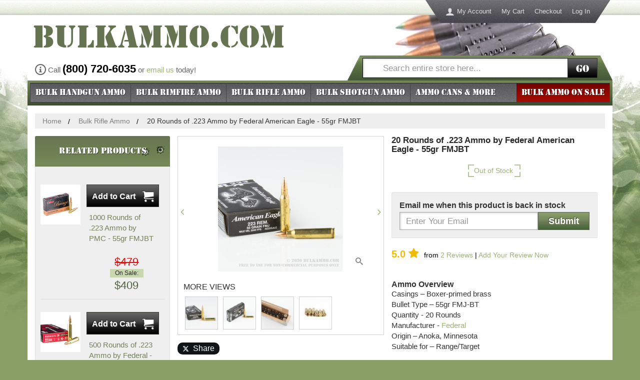

--- FILE ---
content_type: text/html; charset=UTF-8
request_url: https://www.bulkammo.com/bulk-223-ammo-223rem55grfmjbtae223jlcfed-20
body_size: 31115
content:
<!DOCTYPE html>
<!--[if lt IE 7]> <html class="lt-ie9 lt-ie8 lt-ie7" lang="en"> <![endif]-->
<!--[if IE 7]>    <html class="lt-ie9 lt-ie8" lang="en"> <![endif]-->
<!--[if IE 8]>    <html class="lt-ie9" lang="en"> <![endif]-->
<!--[if gt IE 8]><!--> <html lang="en"> <!--<![endif]-->
<head>
    <meta http-equiv="X-UA-Compatible" content="IE=edge">
<meta name="viewport" id="viewport" content="width=device-width,initial-scale=1.0,minimum-scale=1.0,maximum-scale=10.0" />
<meta http-equiv="Content-Type" content="text/html; charset=utf-8" />
<title>20 Rounds of  Bulk .223 Ammo by Federal American Eagle - 55gr FMJBT</title>
<meta name="description" content="Cheap .223 Ammo by Federal American Eagle For Sale at BulkAmmo.com - 20 Rounds of 55gr FMJBT available online." />
<meta name="keywords" content="bulk, .223, ammo, ammunition, Federal American Eagle, 55gr, FMJBT, for sale, online, available, buy" />
<meta name="robots" content="INDEX, FOLLOW" />
<link rel="icon" href="https://cdn.bulkammo.com/skin/frontend/bulkammo/default/images/favicons/favicon.ico" type="image/x-icon" />
<link rel="shortcut icon" href="https://cdn.bulkammo.com/skin/frontend/bulkammo/default/images/favicons/favicon.ico" type="image/x-icon" />
<link rel="apple-touch-icon" sizes="57x57" href="https://cdn.bulkammo.com/skin/frontend/bulkammo/default/images/favicons/apple-touch-icon-57.png" />
<link rel="apple-touch-icon" sizes="76x76" href="https://cdn.bulkammo.com/skin/frontend/bulkammo/default/images/favicons/apple-touch-icon-76.png" />
<link rel="apple-touch-icon" sizes="120x120" href="https://cdn.bulkammo.com/skin/frontend/bulkammo/default/images/favicons/apple-touch-icon-120.png" />
<link rel="apple-touch-icon" sizes="152x152" href="https://cdn.bulkammo.com/skin/frontend/bulkammo/default/images/favicons/apple-touch-icon-152.png" />
<link rel="apple-touch-icon" sizes="167x167" href="https://cdn.bulkammo.com/skin/frontend/bulkammo/default/images/favicons/apple-touch-icon-167.png" />
<link rel="apple-touch-icon" sizes="180x180" href="https://cdn.bulkammo.com/skin/frontend/bulkammo/default/images/favicons/apple-touch-icon-180.png" />
<link rel="icon" type="image/png" href="https://cdn.bulkammo.com/skin/frontend/bulkammo/default/images/favicons/favicon-192.png" sizes="192x192" />
<link rel="icon" type="image/png" href="https://cdn.bulkammo.com/skin/frontend/bulkammo/default/images/favicons/favicon-128.png" sizes="128x128" />
<link rel="icon" type="image/png" href="https://cdn.bulkammo.com/skin/frontend/bulkammo/default/images/favicons/favicon-96.png" sizes="96x96" />
<link rel="icon" type="image/png" href="https://cdn.bulkammo.com/skin/frontend/bulkammo/default/images/favicons/favicon-32.png" sizes="32x32" />
<meta name="msapplication-TileColor" content="#ffffff">
<meta name="msapplication-TileImage" content="https://cdn.bulkammo.com/skin/frontend/bulkammo/default/images/favicons/ms-icon-144.png">
<link href="https://cdn.bulkammo.com/skin/frontend/bulkammo/responsive/fonts/baicons_2.woff" rel="preload" as="font" crossorigin="" type="font/woff">
<link href="https://cdn.bulkammo.com/skin/frontend/bulkammo/responsive/fonts/Stencil.woff2" rel="preload" as="font" crossorigin="" type="font/woff2">
<link rel="stylesheet" href="https://www.bulkammo.com/media/css/7800dfe32e47b8f761cce72327229208-min.css" media="all" >
<link rel="canonical" href="https://www.bulkammo.com/bulk-223-ammo-223rem55grfmjbtae223jlcfed-20">
    <link rel="stylesheet" type="text/css" href="https://cdn.bulkammo.com/skin/frontend/bulkammo/responsive/css/style.desktop.css" media="all" />
            <meta property="og:title" content="20 Rounds of  Bulk .223 Ammo by Federal American Eagle - 55gr FMJBT" />
                <meta property="og:site_name" content="BulkAmmo.com" />
                <meta property="og:type" content="website" />
                <meta property="og:url" content="https://www.bulkammo.com/bulk-223-ammo-223rem55grfmjbtae223jlcfed-20" />
                <meta property="og:description" content="Cheap .223 Ammo by Federal American Eagle For Sale at BulkAmmo.com - 20 Rounds of 55gr FMJBT available online." />
                <meta property="og:image" content="https://cdn.bulkammo.com/picture-gallery/image/500x500/5c2abf0a2f6e964754e7bbfd98a36a02/9/a/9a207a9b2959988894beb4fd7d43c7ae.jpg" />
                <meta property="fb:app_id" content="178417282222736" />
                                <meta property="fb:ref" content="product_page" />
                <meta property="og:image:type" content="image/jpg" />
                <meta property="og:image:width" content="500" />
                <meta property="og:image:height" content="500" />
    <!-- Scommerce Mage Google Tag Manager -->
    <!-- End Scommerce Mage Google Tag Manager -->
                <style id="critical-css">
            input[type=checkbox],input[type=radio]{box-sizing:border-box;box-sizing:border-box;box-sizing:border-box}@-ms-viewport{width:device-width}@font-face{font-family:Stencil;src:url('https://cdn.bulkammo.com/skin/frontend/bulkammo/responsive/fonts/Stencil.eot');src:url('https://cdn.bulkammo.com/skin/frontend/bulkammo/responsive/fonts/Stencil.eot?#iefix') format('embedded-opentype'),url('https://cdn.bulkammo.com/skin/frontend/bulkammo/responsive/fonts/Stencil.woff2') format('woff2'),url('https://cdn.bulkammo.com/skin/frontend/bulkammo/responsive/fonts/Stencil.woff') format('woff'),url('https://cdn.bulkammo.com/skin/frontend/bulkammo/responsive/fonts/Stencil.ttf') format('truetype'),url('https://cdn.bulkammo.com/skin/frontend/bulkammo/responsive/fonts/Stencil.svg#gi_stencil_normal') format('svg');font-weight:400;font-style:normal}@font-face{font-family:Icons;src:url('https://cdn.bulkammo.com/skin/frontend/bulkammo/responsive/fonts/baicons_2.eot');src:url('https://cdn.bulkammo.com/skin/frontend/bulkammo/responsive/fonts/baicons_2.eot?#iefix') format('embedded-opentype'),url('https://cdn.bulkammo.com/skin/frontend/bulkammo/responsive/fonts/baicons_2.woff') format('woff'),url('https://cdn.bulkammo.com/skin/frontend/bulkammo/responsive/fonts/baicons_2.ttf') format('truetype'),url('https://cdn.bulkammo.com/skin/frontend/bulkammo/responsive/fonts/baicons_2.svg#gi_icons_normal') format('svg');font-weight:400;font-style:normal}.col1-layout .main:after,.col1-layout .main:before,.page:after,.page:before,.wrapper:after,.wrapper:before{content:' '}.top-bar:before{content:''}button{text-transform:none;-webkit-appearance:button;text-transform:none;-webkit-appearance:button;text-transform:none;-webkit-appearance:button;overflow:visible;text-transform:none;-webkit-appearance:button}input[type=radio]{box-sizing:border-box;box-sizing:border-box;box-sizing:border-box}.col1-layout,.header-container{position:relative;min-height:1px;padding-left:15px;padding-right:15px}@media (min-width:1200px){body{background:url('https://cdn.bulkammo.com/skin/frontend/bulkammo/responsive/images/bg.jpg') center 30px no-repeat;content:'desktop';ie8:'desktop'}.breadcrumbs{display:block}.col1-layout,.header-container{float:left;width:100%}.wrapper{min-width:1170px;background-color:transparent}.main-container{background-color:#fff}}.col1-layout .main{margin-left:-15px;margin-right:-15px}.col1-layout .main:after,.col1-layout .main:before{content:' ';display:block;visibility:hidden;font-size:0}.col1-layout .main:after{clear:both}.col1-layout .col-main{padding-left:30px;padding-right:30px}@media (min-width:992px){.col2-set{margin-left:-15px;margin-right:-15px}.col2-set:after,.col2-set:before{content:' ';display:block;visibility:hidden;font-size:0}.col2-set:after{clear:both}.col-1,.col-2{position:relative;float:left;width:50%;min-height:1px;padding-left:15px;padding-right:15px}}@media (min-width:1200px){.quick-contact{position:absolute;top:120px}.header-container{padding-top:1px}.header{margin-top:29px;background:url('https://cdn.bulkammo.com/skin/frontend/bulkammo/responsive/images/bg_header.jpg') right 20px top 0 no-repeat #fff}.header-nav{display:none}.header-links{display:block;position:absolute;top:0;right:50px;max-width:40%;text-align:right}.quick-access{display:inline-block}.quick-access ul{padding:0}.quick-access li{list-style:none;float:left}.quick-access li a{display:block;line-height:46px;padding:0 10px;color:#ddd;font-size:13px}.quick-access li.first a:before{float:left;color:#ddd;font-family:Icons;font-size:18px;padding-right:5px;content:'\e971'}.ratings{min-height:22.85714286px}}@media (max-width:767px){.search-close .form-search a.search-toggle{display:block;padding-left:10px;width:30px;float:left;height:40px;position:relative;z-index:2}.search-close .form-search a.search-toggle:before{font-size:22px;font-family:Icons;content:'\e986';position:absolute;color:#fff;line-height:50px;width:30px;text-shadow:1px 1px 1px rgba(0,0,0,.5)}.search-close .form-search div{padding-left:40px}.search-close .form-search div:before{content:none}.search-close .form-search div input[type=search]{padding-left:10px}.search-close .form-search{border-left:1px solid #8c9e71;left:100%;margin-left:-40px}}.ratings{height:32px;text-align:center}.no-rating{color:#8c8c83;font-size:13px;line-height:13px;font-weight:400;margin:0}.no-rating .desktop{display:none}.no-rating .mobile{display:block;font-size:16px;line-height:22px}@media (min-width:768px){.no-rating{color:#8c8c83;font-size:14px;font-weight:400;margin:0}.no-rating .desktop{display:inline}.no-rating .mobile{display:none}#review-form .low-rating{width:70%}}.modal{-webkit-overflow-scrolling:touch;-webkit-overflow-scrolling:touch;-webkit-overflow-scrolling:touch}@media (min-width:481px){.availability .stock-qty{padding-left:15px;padding-right:4px}.availability .in-stock{padding-right:15px}.header-nav{z-index:1021}.logo-header a{position:relative}}@media (max-width:991px){.menu-toggle{line-height:40px;position:absolute;left:0;color:#fff;display:block;font-size:16px;padding:5px 5px 5px 40px;font-family:Stencil;text-shadow:1px 1px 1px rgba(0,0,0,.5)}.menu-toggle:before{position:absolute;left:5px;font-family:Icons;font-size:33px;content:'\e601'}.menu-toggle .all{display:none}.nav-container{display:none;clear:both;background-color:#3c4e30;position:fixed;top:0;left:0;width:280px;height:100%;overflow-y:auto}.nav-container .offcanvas-header{position:relative;font-family:Stencil;color:#fff;background-color:#344429;background-image:-webkit-linear-gradient(top,#344429 0,#758954 100%);background-image:-o-linear-gradient(top,#344429 0,#758954 100%);background-image:linear-gradient(to bottom,#344429 0,#758954 100%);background-repeat:repeat-x;text-shadow:1px 1px 1px rgba(0,0,0,.5);font-weight:400;padding:0 10px;line-height:40px;font-size:17px;border-bottom:1px solid #555;margin:0}.nav-container .offcanvas-header a{position:absolute;right:10px;color:#fff}.nav-container .offcanvas-header a:before{font-family:Icons;content:'\ea0f'}.nav-container .offcanvas-header a span{display:none}.nav-container ul{margin:0;padding:0}.nav-container .level0{list-style:none}.nav-container .level0 a{background-color:#758954;display:block;padding-left:20px;font-size:16px;line-height:30px;color:#fff;border-top:1px solid #8b9c6f}.nav-container .level0 a:after{font-family:Icons;content:'\f105';position:absolute;right:10px;z-index:1}.nav-container .parent>a{font-weight:400}.nav-container .parent>a:before{content:none}.nav-container .parent>a:after{content:'\f105'}.nav-container .level1 a{background-color:#e9f2db;color:#000;border-top-color:#b6bdab}.nav-container .level1 a:after{content:none!important}.nav-container li.nav-bulk-ammo-sale a{background-color:#870903;border-top:2px solid #000;border-bottom:2px solid #000}}@media (max-width:767px){.product-img-box,.product-name,.product-shop .availability,.product-shop .price-box{padding:0 10px;margin:0 -15px;background-color:#f5f5e6}.product-name{margin-top:-15px;padding-top:10px;padding-bottom:310px}.product-name h1{margin:0;font-size:17px;line-height:1.2em;height:61.2px;color:#282828;text-align:center}.product-shop{position:relative}.product-shop .availability{height:33px}.product-shop .price-box{position:relative;z-index:2;text-align:right;min-height:45px}.product-shop .price-box .regular-price{color:#4d633c;font-size:32px;line-height:32px;font-weight:700}.short-description{padding:20px 0}.product-essential{position:relative}.ratings{position:absolute;top:414.2px;z-index:3}.product-img-box{position:absolute;top:81.2px;margin:0 auto;width:100%;padding:0;text-align:center}#carousel-product-media{display:none}.product-img-box .more-views{padding:10px 0}.product-img-box .more-views h2{display:none}.product-img-box .more-views .carousel-indicators{width:auto;display:inline-block;padding:0;margin:0 auto}.product-img-box .more-views a{float:left;margin:0 5px;background-color:transparent}.product-img-box .more-views a:before{display:block;font-family:Icons;font-size:10px;color:#8d7a45;content:'\f10c'}.product-img-box .more-views a.active:before{content:'\f111'}.product-img-box .more-views img{display:none}.product-image img{border:1px solid #a9a8a8}}@media (min-width:768px){.social-buttons-product{display:block;margin:15px 0}.social-buttons-product:after,.social-buttons-product:before{content:' ';display:block;visibility:hidden;font-size:0}.social-buttons-product:after{clear:both}.social-buttons-product>*{float:left;margin-right:5px}.social-buttons-product>:last-child{margin-right:0}.product-collateral,.product-essential{margin-left:-15px;margin-right:-15px}.product-collateral{margin:0 15px 0 0;padding-top:22px}.product-shop{position:relative;min-height:1px;float:left;width:41.66666667%;left:58.33333333%;margin:0!important;display:flex;flex-direction:column;align-items:flex-start}.product-shop>*{order:4}.product-shop .product-name{order:1}.product-shop .availability{order:2;text-align:left}.product-img-box{position:relative;min-height:1px;padding-left:15px;padding-right:15px;float:left;width:58.33333333%;right:41.66666667%}.product-name h1{font-size:17px;font-weight:700;color:#282828;margin-top:0}.product-description{padding:22px 0 0}.product-description h2{font-weight:700}.product-shop{padding:0 30px 0 0}.product-shop .availability .in-stock{font-size:18px}.product-shop .price-box,.product-shop .ratings{text-align:left}.product-shop .short-description h2{font-size:16px;font-weight:700}.product-img-box .product-image img{width:250px;height:250px}.add-to-box{text-align:left}.product-tabs{display:block;list-style:none;background-color:#e8eede;padding:0;margin:0}.product-tabs:after,.product-tabs:before{content:' ';display:block;visibility:hidden;font-size:0}.product-tabs:after{clear:both}.product-tabs li{float:left}.product-tabs a{display:block;padding:0 35px;line-height:35px;color:#252525;font-size:14px;border-right:1px solid #aebe95}.product-tabs .active a{background-color:#cadcab}.product-tabs-content .product-tabs-title{display:none}.easyzoom:after{content:'\e986';font-family:Icons;font-size:15px;position:absolute;bottom:10px;right:10px;color:#888}.rating-count{color:#8c8c83;font-size:14px;font-weight:400;margin:0}#carousel-reviews .carousel-control{display:none}#review-form .low-rating{width:70%}}@media (min-width:992px) and (max-width:1199px){.product-collateral{float:left;width:70%}}button,input,textarea{color:inherit;font:inherit;font-family:inherit;font-size:inherit;line-height:inherit}.no-display{display:none}@media (min-width:768px) and (max-width:1199px){#review-form .low-rating{width:100%}#reviews .box-ratings{text-align:right}}.regular-price{color:#4d633c;font-size:32px;line-height:32px;font-weight:700}.availability .stock-qty{padding-right:2px;line-height:25px;display:inline-block;padding-left:9px}.availability .stock-qty:after,.availability .stock-qty:before{content:'';position:absolute;left:0}.availability .stock-qty:before{top:0;background-position:-140px -220px;background-repeat:no-repeat;background-image:url("https://cdn.bulkammo.com/skin/frontend/bulkammo/responsive/images/sprite.png");width:12px;height:10px}@media only screen and (-webkit-min-device-pixel-ratio:2),only screen and (min--moz-device-pixel-ratio:2),only screen and (-o-min-device-pixel-ratio:2/1),only screen and (min-device-pixel-ratio:2),only screen and (min-resolution:192dpi),only screen and (min-resolution:2dppx){.availability .stock-qty:before{background-image:url("https://cdn.bulkammo.com/skin/frontend/bulkammo/responsive/images/2x/sprite.png");background-size:230px 300px}}.availability .stock-qty:after{bottom:0;background-position:-140px -235px;background-repeat:no-repeat;background-image:url("https://cdn.bulkammo.com/skin/frontend/bulkammo/responsive/images/sprite.png");width:12px;height:10px}@media only screen and (-webkit-min-device-pixel-ratio:2),only screen and (min--moz-device-pixel-ratio:2),only screen and (-o-min-device-pixel-ratio:2/1),only screen and (min-device-pixel-ratio:2),only screen and (min-resolution:192dpi),only screen and (min-resolution:2dppx){.availability .stock-qty:after{background-image:url("https://cdn.bulkammo.com/skin/frontend/bulkammo/responsive/images/2x/sprite.png");background-size:230px 300px}}.availability .in-stock{line-height:25px;font-size:14px;text-align:center;display:inline-block;padding-right:9px;position:relative}.availability .in-stock:after,.availability .in-stock:before{content:'';position:absolute;right:0}.availability .in-stock:before{top:0;background-position:-160px -220px;background-repeat:no-repeat;background-image:url("https://cdn.bulkammo.com/skin/frontend/bulkammo/responsive/images/sprite.png");width:12px;height:10px}@media only screen and (-webkit-min-device-pixel-ratio:2),only screen and (min--moz-device-pixel-ratio:2),only screen and (-o-min-device-pixel-ratio:2/1),only screen and (min-device-pixel-ratio:2),only screen and (min-resolution:192dpi),only screen and (min-resolution:2dppx){.availability .in-stock:before{background-image:url("https://cdn.bulkammo.com/skin/frontend/bulkammo/responsive/images/2x/sprite.png");background-size:230px 300px}}.availability .in-stock:after{bottom:0;background-position:-160px -235px;background-repeat:no-repeat;background-image:url("https://cdn.bulkammo.com/skin/frontend/bulkammo/responsive/images/sprite.png");width:12px;height:10px}@media (min-width:481px){.availability .stock-qty{padding-left:15px;padding-right:4px}.availability .in-stock{padding-right:15px}}@media (max-width:767px){.product-img-box,.product-name,.product-shop .availability,.product-shop .price-box{padding:0 10px;margin:0 -15px;background-color:#f5f5e6}.product-name{margin-top:-15px;padding-top:10px;padding-bottom:310px}.product-name h1{margin:0;font-size:17px;line-height:1.2em;height:61.2px;color:#282828;text-align:center}.product-shop{position:relative}.product-shop .availability{height:33px}.product-shop .price-box{position:relative;z-index:2;text-align:right;min-height:45px}.product-shop .price-box .regular-price{color:#4d633c;font-size:32px;line-height:32px;font-weight:700}.short-description{padding:20px 0}.product-essential{position:relative}.ratings-one-star{position:absolute;top:414.2px;z-index:3}.product-img-box{position:absolute;top:81.2px;margin:0 auto;width:100%;padding:0}}@media (min-width:768px){.social-buttons-product{display:block;margin:15px 0}.social-buttons-product:after,.social-buttons-product:before{content:' ';display:block;visibility:hidden;font-size:0}.social-buttons-product:after{clear:both}.social-buttons-product>*{float:left;margin-right:5px}.social-buttons-product>:last-child{margin-right:0}.product-collateral,.product-essential{margin-left:-15px;margin-right:-15px}.product-collateral{margin:0 15px 0 0;padding-top:22px}.product-shop{position:relative;min-height:1px;float:left;width:41.66666667%;left:58.33333333%;margin:0!important;display:flex;flex-direction:column;align-items:flex-start}.product-shop>*{order:4}.product-shop .product-name{order:1}.product-shop .availability{order:2;text-align:left}.product-img-box{position:relative;min-height:1px;padding-left:15px;padding-right:15px;float:left;width:58.33333333%;right:41.66666667%}.product-name h1{font-size:17px;font-weight:700;color:#282828;margin-top:0}.product-description{padding:22px 0 0}.product-description h2{font-weight:700}.product-shop{padding:0 30px 0 0}.product-shop .availability .in-stock{font-size:18px}.product-shop .price-box{text-align:left}.product-shop .rating-box-one-star{width:20px;font-size:20px}.product-shop .ratings-one-star{font-size:20px;line-height:20px;display:inline-block}.product-shop .rating-count{display:none}.product-shop .rating-links{display:inline-block;font-size:14px;color:#000;font-weight:400;margin:0 0 0 5px;line-height:20px}.product-shop .short-description h2{font-size:16px;font-weight:700}}.spinner{position:relative;padding:0 25px}.spinner .spinner-input{width:100%;height:35px;text-align:center}.spinner .spinner-btn{position:absolute;top:0;width:20px;border:none;background-color:transparent;padding:0}.spinner .spinner-btn span{display:none}.spinner .spinner-btn:before{line-height:34px;font-size:22px;color:#8e7a48}.spinner .spinner-decrease{left:0}.spinner .spinner-decrease:before{content:'-'}.spinner .spinner-increase{right:0}.spinner .spinner-increase:before{content:'+'}.add-to-cart{display:inline-block}.add-to-cart .btn-cart,.add-to-cart .spinner,.add-to-cart label{display:inline-block;position:relative;left:auto;right:auto;top:auto;float:left;margin-right:10px}.add-to-cart label{line-height:45px}.add-to-cart .btn-cart{margin:0}.add-to-cart .spinner{width:100px;margin-top:5px}button,input,textarea{color:inherit;font:inherit;font-family:inherit;font-size:inherit;line-height:inherit}*,:after,:before{-webkit-box-sizing:border-box;-moz-box-sizing:border-box;box-sizing:border-box}html{-webkit-font-smoothing:antialiased}input[type=search]{-webkit-box-sizing:border-box;-moz-box-sizing:border-box;box-sizing:border-box;-webkit-appearance:none}@media (max-width:767px){.product-img-box,.product-name{padding:0 10px;margin:0 -15px;background-color:#f5f5e6}.product-name{margin-top:-15px;padding-top:10px;padding-bottom:310px}.product-name h1{margin:0;font-size:17px;line-height:1.2em;height:61.2px;color:#282828;text-align:center}.product-essential,.product-shop{position:relative}.product-img-box{position:absolute;top:81.2px;margin:0 auto;width:100%;padding:0}img{max-width:100%}}@media (min-width:768px){.rating-count{color:#8c8c83;font-size:14px;font-weight:400;margin:0}#review-form .low-rating{width:70%}}@media (min-width:768px) and (max-width:1199px){#review-form .low-rating{width:100%}}@media only screen and (-webkit-min-device-pixel-ratio:2),only screen and (min--moz-device-pixel-ratio:2),only screen and (-o-min-device-pixel-ratio:2/1),only screen and (min-device-pixel-ratio:2),only screen and (min-resolution:192dpi),only screen and (min-resolution:2dppx){.availability .in-stock:after{background-image:url("https://cdn.bulkammo.com/skin/frontend/bulkammo/responsive/images/2x/sprite.png");background-size:230px 300px}}@media (min-width:768px){.social-buttons-product{display:block;margin:15px 0}.social-buttons-product:after,.social-buttons-product:before{content:' ';display:block;visibility:hidden;font-size:0}.social-buttons-product:after{clear:both}.social-buttons-product>*{float:left;margin-right:5px}.social-buttons-product>:last-child{margin-right:0}.product-essential{margin-left:-15px;margin-right:-15px}.product-shop{position:relative;min-height:1px;float:left;width:41.66666667%;left:58.33333333%;margin:0!important;display:flex;flex-direction:column;align-items:flex-start}.product-shop>*{order:4}.product-shop .product-name{order:1}.product-shop .availability{order:2;text-align:left}.product-shop .availability .out-of-stock{margin:0 0 0 12px}.product-shop .b-amxnotif--product{order:3;margin-bottom:20px}.product-img-box{position:relative;min-height:1px;padding-left:15px;padding-right:15px;float:left;width:58.33333333%;right:41.66666667%}.product-name h1{font-size:17px;font-weight:700;color:#282828;margin-top:0}.product-description{padding:22px 0 0}.product-description h2{font-weight:700}.product-shop{padding:0 30px 0 0}.product-shop .rating-box-one-star{width:20px;font-size:20px}.product-shop .ratings-one-star{font-size:20px;line-height:20px;display:inline-block}.product-shop .rating-count{display:none}.product-shop .rating-links{display:inline-block;font-size:14px;color:#000;font-weight:400;margin:0 0 0 5px;line-height:20px}.product-shop .short-description h2{font-size:16px;font-weight:700}.product-img-box .product-image img{width:250px;height:250px}.add-to-box{text-align:left}.product-tabs-content .product-tabs-title{display:none}.easyzoom:after{content:'\e986';font-family:Icons;font-size:15px;position:absolute;bottom:10px;right:10px;color:#888}}@media (min-width:992px) and (max-width:1199px){.catalog-product-view .col2-left-layout .main{position:relative;margin-left:0;margin-right:0}.catalog-product-view .col2-left-layout .col-main{width:auto;float:none;left:auto;padding-left:15px;padding-right:15px}.catalog-product-view .col2-left-layout .sidebar{padding-left:15px;padding-right:15px;margin-top:22px;padding-top:0;margin-left:70%;width:auto;right:auto;float:none}}#product-q-a h5,#review-form h2,.footer-container .links li,.top-bar{position:relative}#product-q-a h5:before,#review-form h2:before,.footer-container .links li:before,.top-bar:before{content:'';position:absolute;top:0;bottom:0;left:0;right:0;background-image:url('https://cdn.bulkammo.com/skin/frontend/bulkammo/responsive/images/bg_noise.png')}button,input,textarea{color:inherit;font:inherit;margin:0;font-family:inherit;font-size:inherit;line-height:inherit}input[type=checkbox],input[type=radio]{box-sizing:border-box;padding:0;margin:4px 0 0;line-height:normal}table{border-collapse:collapse;border-spacing:0}th{padding:0}@media (max-width:991px){.col2-left-layout .col-main{padding-left:15px;padding-right:15px}}@media (max-width:767px){.hidden-xs{display:none!important}}h1,h2,h3,h4,h5{font-family:inherit;font-weight:500;line-height:1.1;color:inherit}h1,h2,h3{margin-top:22px;margin-bottom:11px}h4,h5{margin-top:11px;margin-bottom:11px}h3{font-size:28px}h5{font-size:16px}small{font-size:87%}textarea.form-control{height:auto}.form-group{margin-bottom:15px}.checkbox{position:relative;display:block;margin-top:10px;margin-bottom:10px}.checkbox label{min-height:22px;padding-left:20px;margin-bottom:0;font-weight:400}.checkbox input[type=checkbox]{position:absolute;margin-left:-20px}textarea.input-text{height:auto}textarea{overflow:auto;font-size:16.5px!important}em.required{color:#a94442}.form-list .input-note{font-size:15px;color:#525252;margin:.5em 0}.form-list .field{float:left;width:50%;padding-right:7.5px;padding-left:7.5px}.form-list .field:first-child,.form-list .field:first-of-type{padding-left:0}.form-list .field:last-child{padding-right:0}.form-list textarea{display:block;width:100%;padding:6px 12px;font-size:16px;line-height:1.42857143;background-color:#fff;background-image:none;border:1px solid #a9a8a8;box-shadow:inset 0 1px 1px rgba(0,0,0,.075);box-shadow:inset 1px 1px 4px rgba(0,0,0,.2);color:#959595;border-radius:0;height:auto}.form-list textarea::-moz-placeholder{color:#999;opacity:1}.form-list textarea:-ms-input-placeholder{color:#999}.form-list textarea::-webkit-input-placeholder{color:#999}@media (max-width:481px){.form-list .field{clear:left;padding:10px 0 0;width:100%!important}}.buttons-set p.required{margin:0 0 10px;line-height:1em}p.required{text-align:right;color:#a94442}.footer-container .links li{background-color:#46454b;background-image:-webkit-linear-gradient(top,#46454b 0,#6a696e 100%);background-image:-o-linear-gradient(top,#46454b 0,#6a696e 100%);background-image:linear-gradient(to bottom,#46454b 0,#6a696e 100%);background-repeat:repeat-x;list-style:none;line-height:1;font-size:15px}.footer-container .links li a{position:relative;color:#fff;display:block;margin:0 -15px;padding:12px 5px;text-align:center;border-right:1px solid #737377;border-bottom:1px solid #737377}.box-reviews .review-content{height:150px;overflow-y:auto;overflow-x:hidden;padding-right:10px;margin-bottom:22px}.box-reviews .review-content small.date{display:block;text-align:right;font-style:italic}.box-reviews .review-title{font-size:14px;color:#48673a;margin-top:1em}.box-reviews .review-title .title{font-size:16px;font-weight:700;color:#000}.box-reviews .review-description{margin:0;overflow-x:hidden}.box-reviews .review-description ul.rating-summary{margin:1em 0}.box-reviews .review-description ul.rating-summary li:after,.box-reviews .review-description ul.rating-summary li:before{content:' ';display:block;visibility:hidden;font-size:0}.box-reviews .review-description ul.rating-summary li:after{clear:both}.box-reviews .review-description ul.rating-summary li .label{font-size:13px;width:130px}.box-reviews .review-description ul.rating-summary li .rating-box{margin-left:140px}.box-reviews .review-description .star{font-size:13px}#carousel-reviews .item{text-align:left;padding:0 10px}#review-form{margin:0 -10px -10px;padding:10px;background-color:#cadcab}#review-form h2{margin:-10px -10px 10px;text-align:left;background-color:#667551;background-image:-webkit-linear-gradient(top,#667551 0,#768a56 100%);background-image:-o-linear-gradient(top,#667551 0,#768a56 100%);background-image:linear-gradient(to bottom,#667551 0,#768a56 100%);background-repeat:repeat-x}#review-form h2 span{display:block;font-weight:400;font-family:Stencil;color:#fff;font-size:18px;line-height:1;padding:11px 10px;text-shadow:1px 1px 1px rgba(0,0,0,.5);position:relative;background:url('https://cdn.bulkammo.com/skin/frontend/bulkammo/responsive/images/hole.png') 95% 10px no-repeat}#review-form h3{font-size:15px;margin-top:0;font-weight:400}#review-form h3 span{font-weight:700}#review-form h4{margin-bottom:0}#review-form .btn-submit-review{display:block;font-size:18px;font-weight:700;line-height:1;padding:8px 20px;margin:10px auto;color:#fff;border-radius:0;border:1px solid #596555;background-color:#596555;background:linear-gradient(#8c9e6a,#748b5c 42%,#6a7954 58%,#446537);text-shadow:-1px -1px 1px rgba(0,0,0,.5),1px 1px 1px rgba(255,255,255,.25);width:200px}#product-review-table,#product-review-table tbody tr{width:100%}#product-review-table .label{float:left;font-size:13px;line-height:35px;font-weight:400;width:40%;min-width:125px;text-align:right;padding-right:5px}.question-info{text-align:center}.question-info p{text-align:left}.btn-add-question{background-color:#fff;border:1px solid #48673a;padding:8px 25px;font-size:17px;line-height:1;color:#48673a;margin:0 auto 1em;display:block}.btn-add-question:after,.btn-add-question:before{font-size:14px;font-family:Icons;content:'\ea3e'}.btn-add-question:before{padding-right:10px}.btn-add-question:after{padding-left:10px}#product-q-a form{margin:0 -10px -10px;padding:10px;background-color:#cadcab}#product-q-a h5{margin:-10px -10px 10px;text-align:left;background-color:#667551;background-image:-webkit-linear-gradient(top,#667551 0,#768a56 100%);background-image:-o-linear-gradient(top,#667551 0,#768a56 100%);background-image:linear-gradient(to bottom,#667551 0,#768a56 100%);background-repeat:repeat-x}#product-q-a h5 span{display:block;font-weight:400;font-family:Stencil;color:#fff;font-size:18px;line-height:1;padding:11px 10px;text-shadow:1px 1px 1px rgba(0,0,0,.5);position:relative;background:url('https://cdn.bulkammo.com/skin/frontend/bulkammo/responsive/images/hole.png') right 10px top 10px no-repeat,url('https://cdn.bulkammo.com/skin/frontend/bulkammo/responsive/images/hole.png') right 40px bottom 10px no-repeat}#product-q-a .btn-submit{display:block;font-size:18px;font-weight:700;line-height:1;padding:8px 20px;margin:10px auto;color:#fff;border-radius:0;border:1px solid #596555;background-color:#596555;background:linear-gradient(#8c9e6a,#748b5c 42%,#6a7954 58%,#446537);text-shadow:-1px -1px 1px rgba(0,0,0,.5),1px 1px 1px rgba(255,255,255,.25);width:200px;height:35px}.entry-comment{position:relative;font-size:16px;font-weight:700;color:#333}.entry-comment strong{font:0/0 a;color:transparent;text-shadow:none;background-color:transparent;border:0}.entry-comment:before{position:absolute;left:0;font-family:Icons;content:'\f146'}.entry-comment.collapsed:before{content:'\f0fe'}.entry-comment+p small{font-size:14px;color:#48673a}.entry-answer,.entry-comment,.entry-comment+p{padding-left:20px}@media (max-width:767px){#btn-show-hide{display:none}.product-img-box,.product-name{padding:0 10px;margin:0 -15px;background-color:#f5f5e6}.product-name{margin-top:-15px;padding-top:10px;padding-bottom:310px}.product-name h1{margin:0;font-size:17px;line-height:1.2em;height:61.2px;color:#282828;text-align:center}.product-essential,.product-shop{position:relative}.product-img-box{position:absolute;top:81.2px;margin:0 auto;width:100%;padding:0}img{max-width:100%}}.b-stars-control{display:-webkit-flex;display:-moz-flex;display:flex;-webkit-flex-direction:row-reverse;-ms-flex-direction:row-reverse;flex-direction:row-reverse;-webkit-justify-content:flex-end;justify-content:flex-end}.b-stars-control__label{display:inline-block;font-size:20px;margin:0;padding:0 2px;color:#a9a8a8;line-height:34px}.b-stars-control__label:before{display:inline-block;font-family:Icons;content:'\e9d7'}.page:after,.page:before,.wrapper:after,.wrapper:before{content:' ';display:block;visibility:hidden;font-size:0}.page:after,.wrapper:after{clear:both}.block-related .block-title,.top-bar{position:relative}.block-related .block-title:before,.top-bar:before{content:'';position:absolute;top:0;bottom:0;left:0;right:0;background-image:url('https://cdn.bulkammo.com/skin/frontend/bulkammo/responsive/images/bg_noise.png')}.block-related .block-title strong{position:relative}html{font-family:sans-serif;-ms-text-size-adjust:100%;-webkit-text-size-adjust:100%}a{background-color:transparent;text-decoration:none;color:#9cb571}b,strong{font-weight:700}h1{margin:.67em 0}img{border:0;vertical-align:middle;max-width:100%;height:auto}svg:not(:root){overflow:hidden}button,input{color:inherit;font:inherit;margin:0}button::-moz-focus-inner,input::-moz-focus-inner{border:0;padding:0}input{line-height:normal}input[type=radio]{box-sizing:border-box;padding:0;margin:4px 0 0;line-height:normal}input[type=search]{-webkit-appearance:textfield;-moz-box-sizing:content-box;-webkit-box-sizing:content-box;box-sizing:content-box}input[type=search]::-webkit-search-cancel-button,input[type=search]::-webkit-search-decoration{-webkit-appearance:none}*,:after,:before{-webkit-box-sizing:border-box;-moz-box-sizing:border-box;box-sizing:border-box}html{font-size:10px;background-position:0 -270px;background-repeat:repeat-x;background-image:url("https://cdn.bulkammo.com/skin/frontend/bulkammo/responsive/images/sprite.png");height:30px;background-color:#8a9f66;-webkit-font-smoothing:antialiased}body{font-family:"Helvetica Neue",Helvetica,Arial,sans-serif;font-size:16px;line-height:1.42857143;color:#333;background-color:#899e66;width:100%;margin:0;z-index:1;position:relative}button,input{font-family:inherit;font-size:inherit;line-height:inherit}.sr-only{position:absolute;width:1px;height:1px;margin:-1px;padding:0;overflow:hidden;clip:rect(0,0,0,0);border:0}a,img{border:none;outline:0}.wrapper{margin-right:auto;margin-left:auto;padding-left:0;padding-right:0;max-width:1170px;overflow-x:hidden}.wrapper:after,.wrapper:before{content:' ';display:block;visibility:hidden;font-size:0}.wrapper:after{clear:both}.page{margin-left:-15px;margin-right:-15px}.header,.main-container{background-color:#fff}.col2-left-layout,.header-container{position:relative;min-height:1px;padding-left:15px;padding-right:15px}@media (min-width:1200px){body{background:url('https://cdn.bulkammo.com/skin/frontend/bulkammo/responsive/images/bg.jpg') center 30px no-repeat;content:'desktop';ie8:'desktop'}.breadcrumbs{display:block}.col2-left-layout,.header-container{float:left;width:100%}.wrapper{min-width:1170px;background-color:transparent}.main-container{background-color:#fff}}.main{border-top:1px solid #fff;border-bottom:1px solid #fff}.main:after,.main:before{content:' ';display:block;visibility:hidden;font-size:0}.main:after{clear:both}.col-main,.sidebar{padding-top:15px}.col-main{position:relative}@media (max-width:991px){.col2-left-layout .col-main,.col2-left-layout .sidebar{padding-left:15px;padding-right:15px}}@media (min-width:992px){.col2-left-layout .main{position:relative;margin-left:-15px;margin-right:-15px}.col2-left-layout .main:after,.col2-left-layout .main:before{content:' ';display:block;visibility:hidden;font-size:0}.col2-left-layout .main:after{clear:both}.col2-left-layout .col-main{position:relative;float:left;width:75%;min-height:1px;padding-left:15px}.col2-left-layout .sidebar{position:relative;float:left;width:25%;min-height:1px;right:75%;padding-left:30px;padding-right:0}.col2-left-layout .col-main{left:25%;padding-right:30px}.col2-set{margin-left:-15px;margin-right:-15px}.col2-set:after,.col2-set:before{content:' ';display:block;visibility:hidden;font-size:0}.col2-set:after{clear:both}.col-1,.col-2{position:relative;float:left;width:50%;min-height:1px;padding-left:15px;padding-right:15px}}.noscript{background:#ffff90;border-bottom:1px solid #ddd}.btn{display:inline-block;margin-bottom:0;font-weight:400;text-align:center;vertical-align:middle;touch-action:manipulation;background-image:none;border:1px solid transparent;white-space:nowrap;padding:6px 12px;font-size:16px;line-height:1.42857143;border-radius:4px}.btn-default{color:#333;background-color:#fff;border-color:#ccc}.btn-cart{font-size:21px;color:#fff;background-color:#000;border-radius:0;border:1px solid #32362c;background:linear-gradient(#666,#444 42%,#222 58%,#000);display:block;width:145px;height:45px;margin:10px auto;padding:0}.btn-cart span{display:none}.btn-cart:after,.btn-cart:before{text-shadow:-1px -1px 1px rgba(0,0,0,.5),1px 1px 1px rgba(255,255,255,.25);position:relative;line-height:45px}.btn-cart:before{float:left;text-align:left;content:'Add To Cart';font-size:16px;font-weight:700;display:inline;margin:0;padding:0;left:10px}.btn-cart:after{float:right;font-family:Icons;content:'\e93a';text-shadow:-1px -1px 1px rgba(0,0,0,.5),1px 1px 1px rgba(255,255,255,.25);font-size:22px;display:inline-block;right:10px}h1,h2,h4{font-family:inherit;font-weight:500;line-height:1.1;color:inherit}h1,h2{margin-top:22px;margin-bottom:11px}h1{font-size:41px}h2{font-size:34px}h4{margin-top:11px;margin-bottom:11px;font-size:20px}p{margin:0 0 11px}ol,ul{margin-top:0;margin-bottom:11px}ul ul{margin-bottom:0}button,input{-webkit-font-smoothing:inherit}label{display:inline-block;max-width:100%;margin-bottom:5px;font-weight:700}input[type=search]{-webkit-box-sizing:border-box;-moz-box-sizing:border-box;box-sizing:border-box;-webkit-appearance:none}.form-control{display:block;width:100%;height:36px;padding:6px 12px;font-size:16px;line-height:1.42857143;color:#555;background-color:#fff;background-image:none;border:1px solid #a9a8a8;border-radius:0;box-shadow:inset 0 1px 1px rgba(0,0,0,.075)}.form-control::-moz-placeholder{color:#999;opacity:1}.form-control:-ms-input-placeholder{color:#999}.form-control::-webkit-input-placeholder{color:#999}.input-text{display:block;width:100%;height:36px;padding:6px 12px;line-height:1.42857143;background-color:#fff;background-image:none;border:1px solid #a9a8a8;box-shadow:inset 0 1px 1px rgba(0,0,0,.075);box-shadow:inset 1px 1px 4px rgba(0,0,0,.2);color:#959595;border-radius:0;font-size:16.5px}.input-text::-moz-placeholder{color:#999;opacity:1}.input-text:-ms-input-placeholder{color:#999}.input-text::-webkit-input-placeholder{color:#999}.form-list:after,.form-list:before{content:' ';display:block;visibility:hidden;font-size:0}.form-list:after{clear:both}.form-list label{position:relative}.form-list label.required em{float:right;font-style:normal;color:#a94442;position:absolute;top:0;right:-8px}.form-list li{margin-bottom:15px;list-style:none}.form-list li:after,.form-list li:before{content:' ';display:block;visibility:hidden;font-size:0}.form-list li:after{clear:both}.buttons-set{margin:2px 0 0;padding:8px 0 0;line-height:36px;text-align:right}.buttons-set:after,.buttons-set:before{content:' ';display:block;visibility:hidden;font-size:0}.buttons-set:after{clear:both}.buttons-set button.button{display:block;font-size:18px;font-weight:700;line-height:1;padding:8px 20px;margin:10px auto 10px 5px;color:#fff;border-radius:0;border:1px solid #596555;background-color:#596555;background:linear-gradient(#8c9e6a,#748b5c 42%,#6a7954 58%,#446537);text-shadow:-1px -1px 1px rgba(0,0,0,.5),1px 1px 1px rgba(255,255,255,.25);float:right}.header-links,.quick-contact{display:none}.top-bar{background-color:#758954;background-image:-webkit-linear-gradient(top,#758954 0,#3c4e30 100%);background-image:-o-linear-gradient(top,#758954 0,#3c4e30 100%);background-image:linear-gradient(to bottom,#758954 0,#3c4e30 100%);background-repeat:repeat-x;box-shadow:inset 2px 2px 1px rgba(255,255,255,.15),inset 0 -2px 1px rgba(0,0,0,.75),0 3px 1px rgba(0,0,0,.25);border-top:2px solid #737373;z-index:10;left:0!important;position:relative}.top-bar:after{content:'';position:absolute;background-position:-50px -220px;background-repeat:no-repeat;background-image:url("https://cdn.bulkammo.com/skin/frontend/bulkammo/responsive/images/sprite.png");width:25px;height:50px;top:0;left:-25px}.top-bar .form-search{position:relative}.top-bar .form-search:after{content:'';position:absolute;background-position:-20px -220px;background-repeat:no-repeat;background-image:url("https://cdn.bulkammo.com/skin/frontend/bulkammo/responsive/images/sprite.png");width:25px;height:50px;top:0;right:-25px}.top-bar form{background-position:0 -80px;background-repeat:repeat-x;background-color:transparent;background-image:url("https://cdn.bulkammo.com/skin/frontend/bulkammo/responsive/images/sprite.png");height:auto}@media only screen and (-webkit-min-device-pixel-ratio:2),only screen and (min--moz-device-pixel-ratio:2),only screen and (-o-min-device-pixel-ratio:2/1),only screen and (min-device-pixel-ratio:2),only screen and (min-resolution:192dpi),only screen and (min-resolution:2dppx){.top-bar .form-search:after,.top-bar form,.top-bar:after,html{background-image:url("https://cdn.bulkammo.com/skin/frontend/bulkammo/responsive/images/2x/sprite.png");background-size:230px 300px}}@media (max-width:768px){.top-bar form{background:0 0}}@media (min-width:768px){.quick-contact{display:block;margin-left:15px;font-size:15px;color:#636363}.quick-contact .phone:before{font-family:Icons;font-size:22px;content:'\ea0c';padding-right:4px;position:relative;top:4px}.quick-contact strong{font-size:22px;color:#000}}@media (min-width:992px){.top-bar{filter:none;width:480px;float:right;left:auto!important;position:relative;right:25px;box-shadow:none;border-top:0}.top-bar:before{display:none}}@media (min-width:992px) and (max-width:1199px){.quick-contact{top:85px}.quick-contact .phone{display:block;line-height:1em}.top-bar{margin-top:-49px;right:0}}.welcome-msg{display:none}.quick-access li a{background-position:0 -130px;background-repeat:repeat-x;background-color:transparent;background-image:url("https://cdn.bulkammo.com/skin/frontend/bulkammo/responsive/images/sprite.png");height:46px}.quick-access li.first{position:relative}.quick-access li.first:after{content:'';position:absolute;background-position:-80px -220px;background-repeat:no-repeat;background-image:url("https://cdn.bulkammo.com/skin/frontend/bulkammo/responsive/images/sprite.png");width:30px;height:46px;top:0;left:-30px}.quick-access li.last{position:relative}@media only screen and (-webkit-min-device-pixel-ratio:2),only screen and (min--moz-device-pixel-ratio:2),only screen and (-o-min-device-pixel-ratio:2/1),only screen and (min-device-pixel-ratio:2),only screen and (min-resolution:192dpi),only screen and (min-resolution:2dppx){.quick-access li a,.quick-access li.first:after{background-image:url("https://cdn.bulkammo.com/skin/frontend/bulkammo/responsive/images/2x/sprite.png");background-size:230px 300px}}.quick-access li.last:after{content:'';position:absolute;background-position:-110px -220px;background-repeat:no-repeat;background-image:url("https://cdn.bulkammo.com/skin/frontend/bulkammo/responsive/images/sprite.png");width:30px;height:46px;top:0;right:-30px}@media (min-width:1200px){.quick-contact{position:absolute;top:120px}.header-container{padding-top:1px}.header{margin-top:29px;background:url('https://cdn.bulkammo.com/skin/frontend/bulkammo/responsive/images/bg_header.jpg') right 20px top 0 no-repeat #fff}.header-nav{display:none}.header-links{display:block;position:absolute;top:0;right:50px;max-width:40%;text-align:right}.quick-access{display:inline-block}.quick-access ul{padding:0}.quick-access li{list-style:none;float:left}.quick-access li a{display:block;line-height:46px;padding:0 10px;color:#ddd;font-size:13px}.quick-access li.first a:before{float:left;color:#ddd;font-family:Icons;font-size:18px;padding-right:5px;content:'\e971'}}.logo-header{margin:0;position:relative;text-align:center}.logo-text{position:absolute;display:block;font-weight:400;width:90%;left:0;bottom:0;font-size:17px;line-height:30px;color:#000;margin-bottom:0}.logo-text:after{content:'';position:absolute;background-position:-180px -220px;background-repeat:no-repeat;background-image:url("https://cdn.bulkammo.com/skin/frontend/bulkammo/responsive/images/sprite.png");width:20px;height:30px;top:0;right:-20px}.logo-text span{display:block;padding-left:20px;background-position:0 -180px;background-repeat:repeat-x;background-color:transparent;background-image:url("https://cdn.bulkammo.com/skin/frontend/bulkammo/responsive/images/sprite.png");height:30px}@media only screen and (-webkit-min-device-pixel-ratio:2),only screen and (min--moz-device-pixel-ratio:2),only screen and (-o-min-device-pixel-ratio:2/1),only screen and (min-device-pixel-ratio:2),only screen and (min-resolution:192dpi),only screen and (min-resolution:2dppx){.logo-text span,.logo-text:after,.quick-access li.last:after{background-image:url("https://cdn.bulkammo.com/skin/frontend/bulkammo/responsive/images/2x/sprite.png");background-size:230px 300px}}.logo{line-height:1.1em;display:block;font-family:Stencil;font-size:48px;font-weight:400;text-align:center;color:#657350;padding-bottom:30px}.logo.tld{display:none}@media (max-width:767px){.logo{display:inline-block}}@media (min-width:481px){.logo-header{text-align:left;width:68%}.logo{display:inline-block;padding:10px 0 45px 10px}.logo-text{width:80%;bottom:10px}}@media (min-width:600px){.logo.tld{display:inline-block;padding-left:0}}@media (min-width:768px){.logo-text{display:none}.logo{font-size:65px;padding-bottom:0}}.header-nav{position:relative;padding:15px 0;margin:0;background:url('https://cdn.bulkammo.com/skin/frontend/bulkammo/responsive/images/bg_header_mobile.jpg') right top no-repeat}.header-nav:after,.header-nav:before{content:' ';display:block;visibility:hidden;font-size:0}.header-nav:after{clear:both}.header-nav-item{list-style:none}.header-nav-item>a{display:block;border:1px solid #dbddd2;box-shadow:3px 3px 1px 0 rgba(0,0,0,.11);background-color:#fff}.header-nav-item>a:before{font-family:Icons;font-size:30px;padding:0 5px}.header-nav-user>a{position:relative;left:10px;width:45px;height:44px;color:#707070;border-bottom:none;box-shadow:none;z-index:3}.header-nav-user>a:before{color:#445636;display:block;content:'\ea0f';width:45px;line-height:40px;font-size:20px;text-align:center}.header-nav-user>a span{display:none}.header-nav-user>a.collapsed{border-bottom:1px solid #dbddd2;box-shadow:3px 3px 1px 0 rgba(0,0,0,.11)}.header-nav-user>a.collapsed:before{color:#707070;font-size:30px;content:'\e602'}.header-nav-phone{position:absolute;left:65px;top:15px;right:65px}.header-nav-phone>a{width:100%;color:#445636;font-size:16px;line-height:42.85714287px;padding-left:35px;padding-right:10px;position:relative}.header-nav-phone>a:before{font-size:30px;content:'\e958';position:absolute;left:0}.header-nav-cart{position:absolute;right:10px;top:15px}.header-nav-cart>a{color:#acacac;display:inline-block;position:relative}.header-nav-cart>a:before{content:'\e93a'}.header-nav-cart>a:after{display:block;position:absolute;content:' ';width:3em;height:16px;top:32px;left:10px;background-color:#d10404;transform:skew(-20deg);font-size:12px}.header-nav-cart>a .count{font-family:Arial;font-weight:700;color:#fff;position:absolute;top:32px;left:10px;display:block;font-size:12px;line-height:16px;width:3em;text-align:center;z-index:1}@media (min-width:481px){.header-nav{width:100%;position:absolute;padding:0;top:30px;right:20px;background:0 0}.header-nav-item>a{border:none;box-shadow:none}.header-nav-user{position:relative;padding-top:44px}.header-nav-user>a{position:absolute;left:auto;right:125px;top:0;border:1px solid #dbddd2;border-bottom:none}.header-nav-user>a.collapsed{box-shadow:none;border:none}.header-nav-phone{left:auto;right:70px;top:0}.header-nav-phone span{display:none}.header-nav-cart{right:25px;top:0}.header-nav-cart>a .count,.header-nav-cart>a:after{top:22px;left:20px}}.a-right{text-align:right!important}.left{float:left!important}.right{float:right!important}.clearer:after,.clearer:before{content:' ';display:block;visibility:hidden;font-size:0}.clearer:after{clear:both}.form-search{position:relative;z-index:4}.form-search form{padding:5px;height:50px}.form-search a.search-toggle{display:none}.form-search .input-wrapper{display:contents;box-sizing:border-box}.form-search input[type=search]{width:100%;height:40px;padding-left:40px;border:1px solid #000}.form-search button{position:absolute;right:5px;top:5px;width:60px;height:40px;font-family:Stencil;font-size:21px;color:#fff;border-radius:0;border:1px solid #32362c;background-color:#000;background:linear-gradient(#666,#444 42%,#222 58%,#000)}@media (max-width:767px){.search-close .form-search a.search-toggle{display:block;padding-left:10px;width:30px;float:left;height:40px;position:relative;z-index:2}.search-close .form-search a.search-toggle:before{font-size:22px;font-family:Icons;content:'\e986';position:absolute;color:#fff;line-height:50px;width:30px;text-shadow:1px 1px 1px rgba(0,0,0,.5)}.search-close .form-search div{padding-left:40px}.search-close .form-search div:before{content:none}.search-close .form-search div input[type=search]{padding-left:10px}.search-close .form-search{border-left:1px solid #8c9e71;left:100%;margin-left:-40px}.mini-products-list .item{width:100%}}@media (min-width:768px) and (max-width:991px){.form-search{border-left:1px solid #8c9e71;width:60%;left:40%}}.block{margin-bottom:15px}.block .block-title{border-radius:3px 3px 0 0;color:#000;background:#f5f5f5;padding:10px 0;border-bottom:1px solid transparent}.block .block-title strong{padding:0;width:100%;text-align:center}.block .block-content{padding:15px;border:1px solid #e3e3e3}.star{font-family:Icons;font-size:16px;line-height:16px;height:16px;width:16px;position:relative}.star:before{content:'\e9d9'}.star.detailed:before{color:#a9a8a8}.star.detailed .rating{position:absolute;left:0;top:0;overflow:hidden}.star.detailed .rating:before{color:#f1bb01;content:'\e9d9'}.star.full:before{color:#f1bb01}.star.empty:before{color:#a9a8a8}.rating-box{width:80px;height:16px}.rating-box .star{float:left}.rating-box-one-star{width:22px;font-family:Icons;font-size:22px;position:relative}.rating-box-one-star:before{color:#f8dd81;display:block;content:'\e9d8'}.rating-box-one-star .rating{position:absolute;top:0;overflow:hidden}.rating-box-one-star .rating:before{color:#f1bb01;display:block;content:'\e9d9'}.ratings-one-star{font-size:25px;line-height:25px;font-weight:700;color:#f1bb01;position:relative}.ratings-one-star .rating-box-one-star{position:absolute;top:0;left:38px}.ratings-one-star .rating-links{display:none}.rating-count{color:#8c8c83;font-size:13px;line-height:13px;font-weight:400;margin:0}ul.rating-summary{padding:0;margin:0}ul.rating-summary:after,ul.rating-summary:before{content:' ';display:block;visibility:hidden;font-size:0}ul.rating-summary:after{clear:both}ul.rating-summary li{list-style:none}ul.rating-summary li .label{font-size:15px;font-weight:700;width:150px;float:left;clear:left;text-align:right}ul.rating-summary li .rating-box{margin-left:160px}.box-reviews{padding-top:0!important}#carousel-reviews{text-align:center;padding-bottom:20px;margin:22px -10px}#carousel-reviews .carousel-control{background-color:#fff;border:1px solid #48673a;font-size:15px;color:#48673a;padding:5px 30px;width:100px;display:inline-block;position:relative}#carousel-reviews .carousel-reviews-prev:before{position:absolute;top:-1px;left:10px;font-family:Icons;font-size:24px;content:'\6c'}#carousel-reviews .carousel-reviews-next:after{position:absolute;top:-1px;right:10px;font-family:Icons;font-size:24px;content:'\f105'}#review-form .low-rating{padding:10px;border:1px solid #6d795a;margin:10px 0}#go-form2{display:block;width:200px;text-align:center;margin:1em auto;background-color:#fff;border:1px solid #48673a;padding:10px 25px;font-size:17px;color:#48673a}#go-form2:after,#go-form2:before{font-size:14px;font-family:Icons;content:'\ea3e'}#go-form2:before{padding-right:10px}#go-form2:after{padding-left:10px}#reviews .box-ratings{padding-top:22px}#reviews .box-ratings p{text-align:right;margin:.5em 0}@media (min-width:768px){.rating-count{color:#8c8c83;font-size:14px;font-weight:400;margin:0}#reviews .box-ratings ul.rating-summary{float:left;width:80%}#reviews .box-ratings ul.rating-summary li .label{width:auto;padding:0;clear:none}#reviews .box-ratings ul.rating-summary li .rating-box{float:left;margin:0 20px 0 5px}#reviews .box-ratings p{font-size:14px;display:inline;margin:0 5px 0 0}#reviews .box-ratings #go-form2{width:auto;display:inline;border:none;border-left:1px solid #48673a;padding:0 0 0 5px;font-size:14px}#reviews .box-ratings #go-form2:after,#reviews .box-ratings #go-form2:before{content:none}#carousel-reviews .carousel-control{display:none}#review-form .low-rating{width:70%}}@media (min-width:768px) and (max-width:1199px){#review-form .low-rating{width:100%}#reviews .box-ratings{text-align:right}#reviews .box-ratings ul.rating-summary{float:none;width:100%;margin-bottom:15px}}.price-box{position:relative;z-index:2;text-align:right;padding:20px 0 24px}.old-price{font-size:22px;margin:0}.old-price .price-label{font-size:19px}.old-price .price{color:#d61212;text-decoration:line-through}.special-price{margin:0}.special-price .price-label{font-size:20px}.special-price .price{font-size:30px;line-height:30px;color:#4d633c;font-weight:700}.mini-products-list .price-box{position:relative;padding:26px 0 17px}.mini-products-list .old-price{line-height:1}.mini-products-list .old-price .price-label{visibility:hidden!important;display:none!important;border:0!important;margin:0!important;padding:0!important;font-size:0!important;line-height:0!important;width:0!important;height:0!important;overflow:hidden!important}.mini-products-list .special-price .price-label{top:0;right:20px;font-size:12px;line-height:17px;padding:0 10px;display:inline-block;background-color:#c8d7af;position:relative;left:0}.mini-products-list .special-price .price{display:block;width:100%;color:#4d633c;font-weight:700;position:relative;top:0;font-size:22px;line-height:1.42857143}.mini-products-list .old-price .price{position:relative;bottom:0}.availability{color:#9cb571;text-align:center;margin:10px auto}.availability .out-of-stock{line-height:25px;font-size:14px;text-align:center;display:inline-block;padding-right:9px;position:relative;margin:15px 0 30px 12px}.availability .out-of-stock:after,.availability .out-of-stock:before{content:'';position:absolute;right:0}.availability .out-of-stock:before{background-position:-140px -220px;background-repeat:no-repeat;background-image:url("https://cdn.bulkammo.com/skin/frontend/bulkammo/responsive/images/sprite.png");width:12px;height:25px;top:0;left:-12px}@media only screen and (-webkit-min-device-pixel-ratio:2),only screen and (min--moz-device-pixel-ratio:2),only screen and (-o-min-device-pixel-ratio:2/1),only screen and (min-device-pixel-ratio:2),only screen and (min-resolution:192dpi),only screen and (min-resolution:2dppx){.availability .out-of-stock:before{background-image:url("https://cdn.bulkammo.com/skin/frontend/bulkammo/responsive/images/2x/sprite.png");background-size:230px 300px}}.availability .out-of-stock:after{bottom:0;background-position:-160px -220px;background-repeat:no-repeat;background-image:url("https://cdn.bulkammo.com/skin/frontend/bulkammo/responsive/images/sprite.png");width:12px;height:25px;top:0}@media only screen and (-webkit-min-device-pixel-ratio:2),only screen and (min--moz-device-pixel-ratio:2),only screen and (-o-min-device-pixel-ratio:2/1),only screen and (min-device-pixel-ratio:2),only screen and (min-resolution:192dpi),only screen and (min-resolution:2dppx){.availability .out-of-stock:after{background-image:url("https://cdn.bulkammo.com/skin/frontend/bulkammo/responsive/images/2x/sprite.png");background-size:230px 300px}}@media (min-width:481px){.availability .out-of-stock{padding-right:15px}}.carousel{position:relative}.carousel-inner{position:relative;overflow:hidden;width:100%}.carousel-inner>.item{display:none;position:relative}@media all and (transform-3d),(-webkit-transform-3d){.carousel-inner>.item{-webkit-backface-visibility:hidden;-moz-backface-visibility:hidden;backface-visibility:hidden;-webkit-perspective:1000;-moz-perspective:1000;perspective:1000}.carousel-inner>.item.active{-webkit-transform:translate3d(0,0,0);transform:translate3d(0,0,0);left:0}}.carousel-inner>.active{display:block;left:0}.form-subscribe input{display:inline-block;width:90%;height:40px;padding-left:40px}.breadcrumbs ul{margin:0;padding:0;background-color:#e8eede;border-bottom:2px solid #d7d7ca}.breadcrumbs ul li{font-size:14px;display:none}.breadcrumbs ul li:nth-last-child(2){display:block}.breadcrumbs ul li:nth-last-child(2) a{display:block;color:#464646;line-height:50px;padding-left:35px;font-weight:700}.breadcrumbs ul li:nth-last-child(2) a:before{position:absolute;left:20px;font-family:Icons;content:'\6c';font-size:24px}@media (min-width:1200px){.breadcrumbs{height:30px;padding:0 30px;margin:15px 0 0}.breadcrumbs:after,.breadcrumbs:before{content:' ';display:block;visibility:hidden;font-size:0}.breadcrumbs:after{clear:both}.breadcrumbs ul{position:relative;min-height:1px;padding-right:15px;float:left;width:100%;padding-left:15px;background-color:#eee;border:none}.breadcrumbs ul li{display:inline}.breadcrumbs ul li a{display:inline;line-height:30px;font-size:14px;color:#7f7f7f;position:relative;padding:0;margin-right:30px;font-weight:400}.breadcrumbs ul li a:before{content:none}.breadcrumbs ul li a:after{color:#000;content:'/';position:absolute;width:30px;text-align:center;line-height:14px;right:-30px;top:2px}.breadcrumbs ul li:nth-last-child(2){display:inline}.breadcrumbs ul li:nth-last-child(2) a{display:inline;line-height:30px;font-size:14px;color:#7f7f7f;position:relative;padding:0;margin-right:30px;font-weight:400}.breadcrumbs ul li:nth-last-child(2) a:before{content:none}.breadcrumbs ul li:nth-last-child(2) a:after{color:#000;content:'/';position:absolute;width:30px;text-align:center;line-height:14px;right:-30px;top:2px}}.form-list{margin:0;padding:0}.entry-answer{padding-left:20px;position:relative;margin-bottom:2em}.entry-answer strong:first-child{position:absolute;left:0;font-size:16px}.block-related{margin:30px -15px;background-color:#efefef;border-top:3px solid #f6f6f6;border-bottom:3px solid #f6f6f6;padding:10px;color:#252525;font-size:14px}.block-related .block-title{font-size:18px}.block-related .block-title:before{background:0 0}.block-related .product{position:relative}.block-related .product-name{position:relative;z-index:3;background-color:#efefef;font-size:14px;margin:.5em 0 0;padding:0}.block-related .product-name a{color:#728158;text-decoration:none}.mini-products-list{padding:0}.mini-products-list:after,.mini-products-list:before{content:' ';display:block;visibility:hidden;font-size:0}.mini-products-list:after{clear:both}.mini-products-list li{list-style:none;width:33%;float:left;text-align:center;padding:0 3px}.mini-products-list .price-box{text-align:center;height:auto;padding-bottom:.5em}@media (min-width:992px){.block-related{margin:0 0 30px;padding:0;border-top:none}.block-related .item{position:relative}.block-related .block-title{background-color:#667551;background-image:-webkit-linear-gradient(top,#667551 0,#768a56 100%);background-image:-o-linear-gradient(top,#667551 0,#768a56 100%);background-image:linear-gradient(to bottom,#667551 0,#768a56 100%);background-repeat:repeat-x}.block-related .block-title strong{display:block;font-weight:400;font-family:Stencil;color:#fff;font-size:18px;line-height:1;padding:11px 10px;text-shadow:1px 1px 1px rgba(0,0,0,.5);position:relative;background:url('https://cdn.bulkammo.com/skin/frontend/bulkammo/responsive/images/hole.png') right 10px top 10px no-repeat,url('https://cdn.bulkammo.com/skin/frontend/bulkammo/responsive/images/hole.png') right 40px bottom 10px no-repeat}.block-related .block-content{padding:10px}.block-related .product-image{float:left}.block-related .product-details{margin-left:calc(35% + 10px)}.block-related .product-name{position:static;margin:0;padding-right:20px;font-size:15px}.mini-products-list li{width:100%;float:none;text-align:left;height:auto;padding:15px 0 5px;border-bottom:1px solid #ddd}.mini-products-list .price-box{position:static;text-align:center}.mini-products-list .special-price .price{font-weight:400;font-size:22px}}@media (min-width:992px) and (max-width:1199px){.mini-products-list:after,.mini-products-list:before{display:none}}.modal{overflow:hidden;position:fixed;top:0;right:0;bottom:0;left:0;-webkit-overflow-scrolling:touch;outline:0}.modal-dialog{position:relative;width:auto;margin:10px;max-height:calc(100% - 60px)}.modal-content{position:relative;background-color:#fff;border:1px solid rgba(0,0,0,.2);border-radius:6px;box-shadow:0 3px 9px rgba(0,0,0,.5);background-clip:padding-box;outline:0}.modal-header{padding:15px;border-bottom:1px solid #e5e5e5;min-height:16.42857143px}.modal-header .close{margin-top:-2px}.modal-title{margin:0;line-height:1.42857143}.modal-body{position:relative;padding:15px}@media (min-width:768px){.modal-dialog{width:600px;margin:30px auto}.modal-content{box-shadow:0 5px 15px rgba(0,0,0,.5)}}.modal{display:none!important;align-items:center;justify-content:center;z-index:2040;background:#0009}.close{float:right;font-size:24px;font-weight:700;line-height:1;color:#000;text-shadow:0 1px 0 #fff;opacity:.2}button.close{padding:0;background:0 0;border:0;-webkit-appearance:none}.std:after{display:block;content:'';clear:both}.header-nav{z-index:1}.logo-text{z-index:2}@media (min-width:481px){.header-nav{z-index:1021}.logo-header a{position:relative}}.nav-container .hide-word{display:none}@media (max-width:991px){.menu-toggle{line-height:40px;position:absolute;left:0;color:#fff;display:block;font-size:16px;padding:5px 5px 5px 40px;font-family:Stencil;text-shadow:1px 1px 1px rgba(0,0,0,.5)}.menu-toggle:before{position:absolute;left:5px;font-family:Icons;font-size:33px;content:'\e601'}.menu-toggle .all{display:none}.nav-container{display:none;clear:both;background-color:#3c4e30;position:fixed;top:0;left:0;width:280px;height:100%;overflow-y:auto}.nav-container .offcanvas-header{position:relative;font-family:Stencil;color:#fff;background-color:#344429;background-image:-webkit-linear-gradient(top,#344429 0,#758954 100%);background-image:-o-linear-gradient(top,#344429 0,#758954 100%);background-image:linear-gradient(to bottom,#344429 0,#758954 100%);background-repeat:repeat-x;text-shadow:1px 1px 1px rgba(0,0,0,.5);font-weight:400;padding:0 10px;line-height:40px;font-size:17px;border-bottom:1px solid #555;margin:0}.nav-container .offcanvas-header a{position:absolute;right:10px;color:#fff}.nav-container .offcanvas-header a:before{font-family:Icons;content:'\ea0f'}.nav-container .offcanvas-header a span{display:none}.nav-container ul{margin:0;padding:0}.nav-container .level0{list-style:none}.nav-container .level0 a{background-color:#758954;display:block;padding-left:20px;font-size:16px;line-height:30px;color:#fff;border-top:1px solid #8b9c6f}.nav-container .level0 a:after{font-family:Icons;content:'\f105';position:absolute;right:10px;z-index:1}.nav-container .parent>a{font-weight:400}.nav-container .parent>a:before{content:none}.nav-container .parent>a:after{content:'\f105'}.nav-container .level1 a{background-color:#e9f2db;color:#000;border-top-color:#b6bdab}.nav-container .level1 a:after{content:none!important}.nav-container li.nav-bulk-ammo-sale a{background-color:#870903;border-top:2px solid #000;border-bottom:2px solid #000}.nav-container .level1.active a{font-weight:700}}@media (min-width:992px){.menu-toggle{display:none}#nav li{z-index:50}.nav-bulk-ammo-sale{z-index:60}.nav-container{border-bottom:4px solid #acacac}.nav-container .offcanvas-header{display:none}.nav-container ul{margin:0;padding:0;list-style:none;width:100%}.nav-container ul:after,.nav-container ul:before{content:' ';display:block;visibility:hidden;font-size:0}.nav-container ul:after{clear:both}.nav-container ul a{color:#fff;display:block;line-height:37px;min-height:38px}.nav-container ul .subcat-wrapper a{min-height:0}.nav-container ul .level0>a{font-family:Stencil;font-size:20px;text-align:center;text-shadow:1px 1px 1px rgba(0,0,0,.5);border-top:1px solid #28272b;background-color:#46454b;background-image:-webkit-linear-gradient(top,#46454b 0,#6a696e 100%);background-image:-o-linear-gradient(top,#46454b 0,#6a696e 100%);background-image:linear-gradient(to bottom,#46454b 0,#6a696e 100%);background-repeat:repeat-x}.nav-container ul .level0>a span{position:relative}.nav-container ul .level0.parent>a:after{font-family:Icons;font-size:13px;padding-left:5px;content:'\f0dc'}.nav-container ul .level1>a{position:relative;line-height:30px;font-size:16px;margin:0 -10px;padding:0 10px}.nav-container ul .level1>a:after{position:absolute;right:20px;font-family:Icons;font-size:13px;content:'\f105'}.nav-container ul li.level1{margin:0 10px;border-bottom:1px solid #8b9c6f}.nav-container ul ul{background-color:#758954}.nav-container ul li.nav-bulk-ammo-sale{background-color:#730300;background-image:-webkit-linear-gradient(top,#730300 0,#a80c00 100%);background-image:-o-linear-gradient(top,#730300 0,#a80c00 100%);background-image:linear-gradient(to bottom,#730300 0,#a80c00 100%);background-repeat:repeat-x}.nav-container ul li.nav-bulk-ammo-sale a{position:relative;background-image:none;background-color:transparent}.nav-container ul li.nav-bulk-ammo-sale a:before{background-image:none}.nav-container .level-top>a{position:relative}.nav-container .level-top>a:before{content:'';position:absolute;top:0;bottom:0;left:0;right:0;background-image:url('https://cdn.bulkammo.com/skin/frontend/bulkammo/responsive/images/bg_noise.png')}}@media (min-width:992px) and (max-width:1199px) and (min-width:992px){.nav-container{width:100%}.nav-container ul li{margin-left:33.33%;margin-right:33.33%}.nav-container ul li.level0.nav-1,.nav-container ul li.level0.nav-4{width:33.33%;float:left;clear:both;margin-left:0;margin-right:0}.nav-container ul li.level0.nav-2,.nav-container ul li.level0.nav-5{border-left:1px solid #424243;border-right:1px solid #424243;width:33.33%;float:left;margin-left:0;margin-right:0}.nav-container ul li.level0.nav-2 .subcat-wrapper{left:-100%}.nav-container ul li.level0.nav-3,.nav-container ul li.level0.nav-6{width:33.33%;float:right;clear:right;margin-left:0;margin-right:0}.nav-container ul li.level0.nav-3 .subcat-wrapper{left:-200%}.nav-container ul .subcat-wrapper{width:300%;clear:both;position:relative}}@media (min-width:992px) and (min-width:1200px){.nav-container{clear:both;z-index:auto;background-color:#758954;background-image:-webkit-linear-gradient(top,#758954 0,#3c4e30 100%);background-image:-o-linear-gradient(top,#758954 0,#3c4e30 100%);background-image:linear-gradient(to bottom,#758954 0,#3c4e30 100%);background-repeat:repeat-x;padding:5px;border:none}.nav-container #nav{border-left:1px solid #424243}.nav-container>ul{position:relative;background-color:#46454b;background-image:-webkit-linear-gradient(top,#46454b 0,#6a696e 100%);background-image:-o-linear-gradient(top,#46454b 0,#6a696e 100%);background-image:linear-gradient(to bottom,#46454b 0,#6a696e 100%);background-repeat:repeat-x;border-bottom:2px solid #424243}.nav-container>ul li.additional{position:absolute!important;right:0;top:0}.nav-container ul li.level0.nav-1,.nav-container ul li.level0.nav-2,.nav-container ul li.level0.nav-3,.nav-container ul li.level0.nav-4,.nav-container ul li.level0.nav-5,.nav-container ul li.level0.nav-6{position:relative;float:left;width:auto;border-right:1px solid #424243;border-left:none;clear:none;margin-left:0;margin-right:0}.nav-container ul li.level0.nav-1 .subcat-wrapper,.nav-container ul li.level0.nav-2 .subcat-wrapper,.nav-container ul li.level0.nav-3 .subcat-wrapper,.nav-container ul li.level0.nav-4 .subcat-wrapper{left:0}.nav-container ul li.level0{position:relative;float:left;width:auto;border-right:1px solid #424243}.nav-container ul li.level0.last{border-right:none}.nav-container ul li.level0.last a{padding-right:70px}.nav-container ul li.level0>a{font-size:17px;padding:0 10px}.nav-container ul li.level0.parent>a{background-color:#46454b;background-image:-webkit-linear-gradient(top,#46454b 0,#6a696e 100%);background-image:-o-linear-gradient(top,#46454b 0,#6a696e 100%);background-image:linear-gradient(to bottom,#46454b 0,#6a696e 100%);background-repeat:repeat-x}.nav-container ul li.level0.parent>a:after{content:none!important}.nav-container ul li.level1{margin:0 15px}.nav-container ul li.level1 a{z-index:9}.nav-container ul li.level1 a:after{content:none!important}}.product-shop .availability--out-of-stock{margin-bottom:30px}.product-shop .rating-box-one-star{position:relative;top:0;left:0;display:inline-block}@media (max-width:767px){.product-img-box,.product-name,.product-shop .availability{padding:0 10px;margin:0 -15px;background-color:#f5f5e6}.product-name{margin-top:-15px;padding-top:10px;padding-bottom:310px}.product-name h1{margin:0;font-size:17px;line-height:1.2em;height:61.2px;color:#282828;text-align:center}.product-shop{position:relative}.product-shop .availability{height:33px}.product-shop .b-amxnotif--product{margin-left:-15px;margin-right:-15px;padding:10px 15px 15px;border:0;border-radius:0}.short-description{padding:20px 0}.product-essential{position:relative}.ratings-one-star{position:absolute;top:414.2px;z-index:3}.product-img-box{position:absolute;top:81.2px;margin:0 auto;width:100%;padding:0}}.short-description{font-size:15px}.short-description h2{font-size:15px;margin:0}.product-description{padding:11px 0 0}.product-description h2{font-size:16px;font-weight:400;margin:0}.product-collateral{padding:0;margin-bottom:22px}.social-buttons-product{display:none}@media (min-width:768px){.social-buttons-product{display:block;margin:15px 0}.social-buttons-product:after,.social-buttons-product:before{content:' ';display:block;visibility:hidden;font-size:0}.social-buttons-product:after{clear:both}.social-buttons-product>*{float:left;margin-right:5px}.social-buttons-product>:last-child{margin-right:0}.product-collateral,.product-essential{margin-left:-15px;margin-right:-15px}.product-collateral{margin:0 15px 0 0;padding-top:22px}.product-shop{position:relative;min-height:1px;float:left;width:41.66666667%;left:58.33333333%;margin:0!important;display:flex;flex-direction:column;align-items:flex-start}.product-shop>*{order:4}.product-shop .product-name{order:1}.product-shop .availability{order:2;text-align:left}.product-shop .availability .out-of-stock{margin:0 0 0 12px}.product-shop .b-amxnotif--product{order:3;margin-bottom:20px}.product-img-box{position:relative;min-height:1px;padding-left:15px;padding-right:15px;float:left;width:58.33333333%;right:41.66666667%}.product-name h1{font-size:17px;font-weight:700;color:#282828;margin-top:0}.product-description{padding:22px 0 0}.product-description h2{font-weight:700}.product-shop{padding:0 30px 0 0}.product-shop .rating-box-one-star{width:20px;font-size:20px}.product-shop .ratings-one-star{font-size:20px;line-height:20px;display:inline-block}.product-shop .rating-count{display:none}.product-shop .rating-links{display:inline-block;font-size:14px;color:#000;font-weight:400;margin:0 0 0 5px;line-height:20px}.product-shop .short-description h2{font-size:16px;font-weight:700}}@media (min-width:992px){.product-shop{position:relative;min-height:1px;float:left;width:50%;left:50%;padding:0 30px 0 0}.product-img-box{position:relative;min-height:1px;padding-left:15px;padding-right:15px;float:left;width:50%;right:50%}}@media (min-width:992px) and (max-width:1199px){.product-collateral{float:left;width:70%}.catalog-product-view .col2-left-layout .main{position:relative;margin-left:0;margin-right:0}.catalog-product-view .col2-left-layout .col-main{width:auto;float:none;left:auto;padding-left:15px;padding-right:15px}.catalog-product-view .col2-left-layout .sidebar{padding-left:15px;padding-right:15px;margin-top:22px;padding-top:0;margin-left:70%;width:auto;right:auto;float:none}}.product-img-box .product-image img{width:252px;height:252px}#carousel-product-media .carousel-inner>.item{padding:0 20px;text-align:center}#carousel-product-media .carousel-inner>.item img{margin:0 auto}#carousel-product-media .carousel-control{position:absolute;top:50%;text-align:center;color:#9cb571;font-size:20px;line-height:20px;margin-top:-10px}#carousel-product-media .carousel-control.left{left:0}#carousel-product-media .carousel-control.right{right:0}.carousel-control-prev:before{font-family:Icons;content:'\6c'}.carousel-control-next:before{font-family:Icons;content:'\f105'}@media (max-width:767px){#carousel-product-media{display:none}.product-img-box{text-align:center}.product-img-box .more-views{padding:10px 0}.product-img-box .more-views h2{display:none}.product-img-box .more-views .carousel-indicators{width:auto;display:inline-block;padding:0;margin:0 auto}.product-img-box .more-views a{float:left;margin:0 5px;background-color:transparent}.product-img-box .more-views a:before{display:block;font-family:Icons;font-size:10px;color:#8d7a45;content:'\f10c'}.product-img-box .more-views a.active:before{content:'\f111'}.product-img-box .more-views img{display:none}.product-image img{border:1px solid #a9a8a8}}.add-to-box{text-align:right;background-color:#f5f5e6;margin:0 -15px;padding:20px 10px;border:none}@media (min-width:767px){#carousel-product-media{border:1px solid #d2d2d2;padding:0 11px}#carousel-product-media .carousel-inner>.item{padding-top:20px}#carousel-product-media .carousel-control{top:150px;padding:0 5px}.more-views h2{font-size:16px;text-transform:uppercase}.more-views img{border:1px solid #cfcfcf;margin:0 3px 10px}.add-to-box{background-color:transparent}}.product-tabs{display:none}.product-tabs-content .product-tabs-title{margin:.5em 0 0}.product-tabs-content .product-tabs-title a{display:block;background-color:#cadcab;line-height:35px;font-size:14px;padding:0 10px 0 30px;color:#252525;font-weight:400;position:relative}.product-tabs-content .product-tabs-title a:before{position:absolute;top:0;left:10px;font-family:Icons;line-height:35px;content:'\f106'}.product-tabs-content .product-tabs-title a.collapsed:before{content:'\f107'}.product-tabs-content .product-tabs-box{background-color:#e8eede;padding:10px;font-size:15px}@media (max-width:767px){.product-tabs-content{display:block!important}}@media (min-width:481px){.easyzoom{position:relative}.easyzoom img{vertical-align:bottom}}@media (min-width:768px){.product-img-box .product-image img{width:250px;height:250px}.add-to-box{text-align:left}.product-tabs{display:block;list-style:none;background-color:#e8eede;padding:0;margin:0}.product-tabs:after,.product-tabs:before{content:' ';display:block;visibility:hidden;font-size:0}.product-tabs:after{clear:both}.product-tabs li{float:left}.product-tabs a{display:block;padding:0 35px;line-height:35px;color:#252525;font-size:14px;border-right:1px solid #aebe95}.product-tabs .active a{background-color:#cadcab}.product-tabs-content .product-tabs-title{display:none}.product-tabs-content>.collapse{display:block;visibility:visible}.product-tabs-content .product-tabs-box{background-color:#fff}.easyzoom:after{content:'\e986';font-family:Icons;font-size:15px;position:absolute;bottom:10px;right:10px;color:#888}}.b-stars-control input{display:none}.lSSlideOuter{overflow:hidden;-webkit-touch-callout:none}.lSSlideWrapper{max-width:100%;overflow:hidden;position:relative}.b-carousel-product{border:none!important}.b-carousel-product__slider{width:1100px}.b-carousel-product__pagination{color:#b2c594;padding-top:10px;padding-right:28px;display:flex;font-size:16px;font-family:HelveticaNeue;float:right;opacity:.7}.b-carousel-product__item{display:flex;float:left;margin-right:15px}.b-carousel-product__item img{border:1px solid #a9a8a8}.b-carousel-product__item:before{content:"";width:245px;height:100%;max-height:248px;display:block;position:absolute;background-color:#aa9;opacity:.25}.b-carousel-product__item.active:before{display:none}.b-carousel-product__pagination-current:after{content:"/";position:static}@media (min-width:768px){.b-carousel-product{display:none}}.b-amxnotif{width:100%;border:1px solid #e3e3e3;padding:5px;background:#efefef;border-top-left-radius:3px;border-top-right-radius:3px}.b-amxnotif__label{line-height:1.1}.b-amxnotif-form__field{display:flex;align-items:flex-start;padding:0;margin:0}.b-amxnotif-form button.button{margin:0}@media (min-width:992px){.b-amxnotif{padding:15px}}.b-msrp-popup__actions{text-align:right}.b-msrp-popup button{display:inline-block}.collapse{display:none;visibility:hidden}.breadcrumbs{display:block}.menu-toggle .all{display:inline}.footer-container{clear:both}.nav-container .subcat-wrapper{display:none}        </style>
<meta name="google-site-verification" content="5m3FPePN48Vg6_ajEsM0KicA5djq0KvsEeloEdyMc84" /></head>
<body class="catalog-product-view  catalog-product-view product-bulk-223-ammo-223rem55grfmjbtae223jlcfed-20 categorypath-rifle category-rifle">
    <!-- Scommerce Mage Google Tag Manager -->
    <noscript>
        <iframe src="//www.googletagmanager.com/ns.html?id=GTM-PFN68V7"
                height="0" width="0" style="display:none;visibility:hidden"></iframe>
    </noscript>
    <!-- Scommerce Mage End Google Tag Manager -->
<div class="widget widget-static-block"></div>
    <noscript>
        <div class="global-site-notice noscript">
            <div class="notice-inner">
                <p>
                    <strong>JavaScript seems to be disabled in your browser.</strong><br />
                    You must have JavaScript enabled in your browser to utilize the functionality of this website.                </p>
            </div>
        </div>
    </noscript>
<div class="wrapper">
    <div class="page">
        <div class="header-container">
    <div class="header">
                    <div class="logo-header">
                <strong class="logo-text"><span>Bulk Ammo For Sale</span></strong>
                <a href="https://www.bulkammo.com/" title="Bulk Ammo For Sale"><span class="logo">BULKAMMO</span><span class="logo tld">.COM</span></a>
            </div>
        <ul class="header-nav">
            <div class="dh_user_links"></div>                            <li class="header-nav-item header-nav-phone">
                    <a class="phone" href="tel:8007206035"><span>(800) <strong>720-6035</strong></span></a>
                </li>
                        <li class="header-nav-item header-nav-cart">
                <div class="dh_header_nav_cart"></div>            </li>
        </ul>
        <p class="quick-contact">
                            <span class="phone">Call <a href="tel:8007206035"><strong>(800) 720-6035</strong></a></span>
                or
                                        <a href="https://www.bulkammo.com/reach-bulk-ammo">email us</a>
                        today!
        </p>
        <div class="top-bar search-close"><a href="#" class="menu-toggle" data-toggle="offsetmenu" data-canvas="body"><span class="all">All</span> Products</a>
<div class="form-search">
    <a href="#" class="search-toggle"></a>
    <form id="search_mini_form" action="https://www.bulkammo.com/catalogsearch/result" method="get">
        <div id="algolia-searchbox">
            <div class="input-wrapper">
                <input autocomplete="off" id="search" type="search" name="q" value="" class="input-text algolia-search-input" placeholder="Search entire store here..." maxlength="128" spellcheck="false" autocorrect="off" autocapitalize="off"/>
            </div>
            <input type="hidden" name="order" value="relevance" />
            <input type="hidden" name="dir" value="desc" />
            <button type="submit" title="Go" class="btn btn-default">Go</button>
            <span class="clear-cross clear-query-autocomplete"></span>
            <span id="algolia-glass" class="magnifying-glass" width="24" height="24"></span>
        </div>
    </form>
</div></div>        <div class="nav-container">
    <p class="offcanvas-header">All products <a href="#" data-toggle="offsetmenu" data-canvas="body"><span>close</span></a></p>
    <ul id="nav">
        <li class="level0 nav-1 nav-handgun level-top active parent">
<a href="https://www.bulkammo.com/handgun" class="level-top has-children">
<span>Bulk Handgun Ammo</span>
</a>
<div class="subcat-wrapper col2-size" id="subnav-handgun">
<ul class="level0 col-1">
<li class="level1 nav-1 first"><a href="https://www.bulkammo.com/handgun"><span>Shop All Bulk Handgun Ammo...</span></a></li>
<li class="level1 nav-1-1">
<a href="https://www.bulkammo.com/handgun/bulk-.25-acp-ammo">
<span>Bulk .25 ACP Ammo</span>
</a>
</li>
<li class="level1 nav-1-2 hidden-caliber">
<a href="https://www.bulkammo.com/handgun/bulk-30-super-carry-ammo">
<span>Bulk 30 Super Carry Ammo</span>
</a>
</li>
<li class="level1 nav-1-3">
<a href="https://www.bulkammo.com/handgun/bulk-.32-acp-ammo">
<span>Bulk .32 ACP Ammo</span>
</a>
</li>
<li class="level1 nav-1-4">
<a href="https://www.bulkammo.com/handgun/bulk-.357-mag-ammo">
<span>Bulk .357 Mag Ammo</span>
</a>
</li>
<li class="level1 nav-1-5">
<a href="https://www.bulkammo.com/handgun/bulk-.357-sig-ammo">
<span>Bulk .357 SIG Ammo</span>
</a>
</li>
<li class="level1 nav-1-6">
<a href="https://www.bulkammo.com/handgun/bulk-.38-spl-ammo">
<span>Bulk .38 Spl Ammo</span>
</a>
</li>
<li class="level1 nav-1-7 hidden-caliber">
<a href="https://www.bulkammo.com/handgun/bulk-.38-super-ammo">
<span>Bulk .38 Super Ammo</span>
</a>
</li>
<li class="level1 nav-1-8">
<a href="https://www.bulkammo.com/handgun/bulk-.380-acp-ammo">
<span>Bulk .380 ACP Ammo</span>
</a>
</li>
<li class="level1 nav-1-9 active">
<a href="https://www.bulkammo.com/handgun/bulk-.40-s-w-ammo">
<span>Bulk .40 S&amp;W Ammo</span>
</a>
</li>
</ul>
<ul class="level0 col-2">
<li class="level1 nav-1-10">
<a href="https://www.bulkammo.com/handgun/bulk-.44-mag-ammo">
<span>Bulk .44 Mag Ammo</span>
</a>
</li>
<li class="level1 nav-1-11">
<a href="https://www.bulkammo.com/handgun/bulk-.44-s-w-spl-ammo">
<span>Bulk .44 S&amp;W Spl Ammo</span>
</a>
</li>
<li class="level1 nav-1-12">
<a href="https://www.bulkammo.com/handgun/bulk-.45-acp-ammo">
<span>Bulk .45 ACP Ammo</span>
</a>
</li>
<li class="level1 nav-1-13 hidden-caliber">
<a href="https://www.bulkammo.com/handgun/bulk-.45-gap-ammo">
<span>Bulk .45 GAP Ammo</span>
</a>
</li>
<li class="level1 nav-1-14">
<a href="https://www.bulkammo.com/handgun/bulk-.45-long-colt-ammo">
<span>Bulk .45 Long-Colt Ammo</span>
</a>
</li>
<li class="level1 nav-1-15">
<a href="https://www.bulkammo.com/handgun/bulk-9mm-ammo">
<span>Bulk 9mm Ammo</span>
</a>
</li>
<li class="level1 nav-1-16">
<a href="https://www.bulkammo.com/handgun/bulk-9x18mm-makarov-ammo">
<span>Bulk 9x18mm Makarov Ammo</span>
</a>
</li>
<li class="level1 nav-1-17 last">
<a href="https://www.bulkammo.com/handgun/bulk-10mm-ammo">
<span>Bulk 10mm Ammo</span>
</a>
</li>
</ul>
<a href="#" data-nav="1" class="more-calibers">show <span>more</span> <span class="hide-word">fewer</span> calibers</a>
</div>
</li>
<li class="level0 nav-2 nav-rimfire level-top parent">
<a href="https://www.bulkammo.com/rimfire" class="level-top has-children">
<span>Bulk Rimfire Ammo</span>
</a>
<div class="subcat-wrapper col1-size" id="subnav-rimfire">
<ul class="level0 col-1">
<li class="level1 nav-2 first"><a href="https://www.bulkammo.com/rimfire"><span>Shop All Bulk Rimfire Ammo...</span></a></li>
<li class="level1 nav-2-1">
<a href="https://www.bulkammo.com/rimfire/bulk-.22-lr-ammo">
<span>Bulk .22 LR Ammo</span>
</a>
</li>
<li class="level1 nav-2-2">
<a href="https://www.bulkammo.com/rimfire/bulk-.22-wmr-ammo">
<span>Bulk .22 WMR Ammo </span>
</a>
</li>
<li class="level1 nav-2-3">
<a href="https://www.bulkammo.com/rimfire/bulk-.22-cb-ammo">
<span>Bulk .22 Long Ammo</span>
</a>
</li>
<li class="level1 nav-2-4">
<a href="https://www.bulkammo.com/rimfire/bulk-.22-short-ammo">
<span>Bulk .22 Short Ammo</span>
</a>
</li>
<li class="level1 nav-2-5">
<a href="https://www.bulkammo.com/rimfire/bulk-.17hmr-ammo">
<span>Bulk .17HMR Ammo</span>
</a>
</li>
<li class="level1 nav-2-6 last">
<a href="https://www.bulkammo.com/rimfire/bulk-.17hm2-ammo">
<span>Bulk .17HM2 Ammo</span>
</a>
</li>
</ul>
</div>
</li>
<li class="level0 nav-3 nav-rifle level-top parent">
<a href="https://www.bulkammo.com/rifle" class="level-top has-children">
<span>Bulk Rifle Ammo</span>
</a>
<div class="subcat-wrapper col2-size" id="subnav-rifle">
<ul class="level0 col-1">
<li class="level1 nav-3 first"><a href="https://www.bulkammo.com/rifle"><span>Shop All Bulk Rifle Ammo...</span></a></li>
<li class="level1 nav-3-1">
<a href="https://www.bulkammo.com/rifle/bulk-.223-ammo">
<span>Bulk .223 Ammo</span>
</a>
</li>
<li class="level1 nav-3-2">
<a href="https://www.bulkammo.com/rifle/bulk-.243-win-ammo">
<span>Bulk .243 Win Ammo</span>
</a>
</li>
<li class="level1 nav-3-3">
<a href="https://www.bulkammo.com/rifle/bulk-.270-win-ammo">
<span>Bulk .270 WIn Ammo</span>
</a>
</li>
<li class="level1 nav-3-4">
<a href="https://www.bulkammo.com/rifle/bulk-.30-carbine-ammo">
<span>Bulk .30 Carbine Ammo</span>
</a>
</li>
<li class="level1 nav-3-5">
<a href="https://www.bulkammo.com/rifle/bulk-30-06-springfield-ammo">
<span>Bulk 30-06 Springfield Ammo</span>
</a>
</li>
<li class="level1 nav-3-6">
<a href="https://www.bulkammo.com/rifle/bulk-30-30-win-ammo">
<span>Bulk 30-30 Win Ammo</span>
</a>
</li>
<li class="level1 nav-3-7">
<a href="https://www.bulkammo.com/rifle/bulk-.300-aac-blackout-ammo">
<span>Bulk .300 AAC Blackout Ammo</span>
</a>
</li>
<li class="level1 nav-3-8">
<a href="https://www.bulkammo.com/rifle/bulk-.308-win-ammo">
<span>Bulk .308 Win Ammo</span>
</a>
</li>
<li class="level1 nav-3-9">
<a href="https://www.bulkammo.com/rifle/bulk-400-legend-ammo">
<span>Bulk 400 Legend Ammo</span>
</a>
</li>
<li class="level1 nav-3-10">
<a href="https://www.bulkammo.com/rifle/bulk-45-70-government-ammo">
<span>Bulk 45-70 Ammo</span>
</a>
</li>
</ul>
<ul class="level0 col-2">
<li class="level1 nav-3-11">
<a href="https://www.bulkammo.com/rifle/bulk-50-cal-ammo">
<span>Bulk 50 Cal Ammo</span>
</a>
</li>
<li class="level1 nav-3-12">
<a href="https://www.bulkammo.com/rifle/bulk-5.45x39mm-ammo">
<span>Bulk 5.45x39mm Ammo</span>
</a>
</li>
<li class="level1 nav-3-13">
<a href="https://www.bulkammo.com/rifle/bulk-5.56x45-ammo">
<span>Bulk 5.56x45 Ammo</span>
</a>
</li>
<li class="level1 nav-3-14">
<a href="https://www.bulkammo.com/rifle/bulk-5.7x28-mm-ammo">
<span>Bulk 5.7x28mm Ammo</span>
</a>
</li>
<li class="level1 nav-3-15">
<a href="https://www.bulkammo.com/rifle/bulk-6.5-creedmoor-ammo">
<span>Bulk 6.5mm Creedmoor Ammo</span>
</a>
</li>
<li class="level1 nav-3-16">
<a href="https://www.bulkammo.com/rifle/bulk-6.5mm-grendel-ammo">
<span>Bulk 6.5 Grendel Ammo</span>
</a>
</li>
<li class="level1 nav-3-17">
<a href="https://www.bulkammo.com/rifle/6.8-remington-spc-ammo">
<span>Bulk 6.8 SPC Ammo</span>
</a>
</li>
<li class="level1 nav-3-18">
<a href="https://www.bulkammo.com/rifle/bulk-7.62x39mm-ammo">
<span>Bulk 7.62x39mm Ammo</span>
</a>
</li>
<li class="level1 nav-3-19 last">
<a href="https://www.bulkammo.com/rifle/bulk-7.62x54r-ammo">
<span>Bulk 7.62x54r Ammo</span>
</a>
</li>
</ul>
</div>
</li>
<li class="level0 nav-4 nav-shotgun level-top parent">
<a href="https://www.bulkammo.com/shotgun" class="level-top has-children">
<span>Bulk Shotgun Ammo</span>
</a>
<div class="subcat-wrapper col1-size" id="subnav-shotgun">
<ul class="level0 col-1">
<li class="level1 nav-4 first"><a href="https://www.bulkammo.com/shotgun"><span>Shop All Bulk Shotgun Ammo...</span></a></li>
<li class="level1 nav-4-1">
<a href="https://www.bulkammo.com/shotgun/bulk-12ga-ammo">
<span>Bulk 12ga Ammo</span>
</a>
</li>
<li class="level1 nav-4-2">
<a href="https://www.bulkammo.com/shotgun/bulk-16ga-ammo">
<span>Bulk 16ga Ammo</span>
</a>
</li>
<li class="level1 nav-4-3">
<a href="https://www.bulkammo.com/shotgun/bulk-20ga-ammo">
<span>Bulk 20ga Ammo</span>
</a>
</li>
<li class="level1 nav-4-4">
<a href="https://www.bulkammo.com/shotgun/bulk-28ga-ammo">
<span>Bulk 28ga Ammo</span>
</a>
</li>
<li class="level1 nav-4-5">
<a href="https://www.bulkammo.com/shotgun/bulk-32ga-ammo">
<span>Bulk 32ga Ammo</span>
</a>
</li>
<li class="level1 nav-4-6 last">
<a href="https://www.bulkammo.com/shotgun/bulk-.410-ammo">
<span>Bulk .410 Ammo</span>
</a>
</li>
</ul>
</div>
</li>
<li class="level0 nav-5 nav-bulk-ammo-cans level-top last">
<a href="https://www.bulkammo.com/bulk-ammo-cans" class="level-top">
<span>Ammo Cans &amp; More</span>
</a>
</li>          <li class="level0 nav-6 level-top additional nav-bulk-ammo-sale">
    <a href="https://www.bulkammo.com/on-sale" title="See our current *on sale* products.">BULK AMMO ON SALE</a>
  </li>    </ul>
</div>
    </div>
    <div class="header-links">
                <div class="quick-access">
                        <p class="welcome-msg">Welcom to BulkAmmo.com</p>
            <div class="dh_top_links"></div>        </div>
    </div>
    </div>
        <div class="main-container col2-left-layout">
            <div class="main">
                <div class="dh_breadcrumbs"></div>                <div class="col-main">
                    <div class="dh_global_messages"></div>                    <div id="algolia-autocomplete-container"></div>
    <div style="clear: both;"></div>
<div id="messages_product_view"><div class="dh_messages"></div></div>
<div class="product-view">
    <div class="product-essential product-essential--oos">
            <div class="product-shop">
                <div class="product-name">
                    <h1>20 Rounds of .223 Ammo by Federal American Eagle - 55gr FMJBT</h1>
                </div>
    <p class="availability availability--out-of-stock"><span class="out-of-stock">Out of Stock</span></p>
                                        <div id="go-review" class="ratings-one-star">
                    5.0            <div class="rating-box-one-star">
                <div class="rating" style="width:100%"></div>
            </div>
                <p class="rating-count"><span>2</span> Review(s)</p>
        <p class="rating-links">
            from <a id="go-review" href="javascript:void(0);"><span>2</span> Reviews</a>
            <span class="separator">|</span>
            <a id="go-form" href="javascript:void(0);">Add Your Review Now</a>
        </p>
    </div>
                    <div class="add-to-box">
                                            </div>
                <div class="dh_productalert_stock"></div>
                                    <div class="short-description">
                        <h2>Ammo Overview</h2>
                        <div class="std">Casings – Boxer-primed brass<br>
Bullet Type – 55gr FMJ-BT<br>
Quantity - 20 Rounds<br>
Manufacturer - <a href="https://www.bulkammo.com/brands/federal-ammunition" title="Federal Ammo" data-track-interaction-type="brand_link" data-track-interaction-label="Federal" target="_blank">Federal</a><br>
Origin – Anoka, Minnesota<br>
Suitable for – Range/Target<br>
</div>
                    </div>
                            </div>
            <div class="product-img-box">
                    <div style="clear: both;"></div>
<div class="lSSlideOuter lSSlideOuter__product-mob b-carousel-product">
    <div class="lSSlideWrapper usingCss">
        <ul id="slider-product-mob" class="b-carousel-product__slider" role="listbox">
                                        <li class="b-carousel-product__item active">
                    <div class="b-carousel-product__item-wrapper lSItemWrapper">
                                                <img src="https://cdn.bulkammo.com/picture-gallery/image/248x/5c2abf0a2f6e964754e7bbfd98a36a02/9/a/9a207a9b2959988894beb4fd7d43c7ae.jpg" width="245" height="248" alt="20 Rounds of .223 Ammo by Federal American Eagle - 55gr FMJBT" title="20 Rounds of .223 Ammo by Federal American Eagle - 55gr FMJBT" />                    </div>
                </li>
                            <li class="b-carousel-product__item">
                    <div class="b-carousel-product__item-wrapper lSItemWrapper">
                                                <img src="https://cdn.bulkammo.com/picture-gallery/image/248x/5c2abf0a2f6e964754e7bbfd98a36a02/9/a/9a207a9b2959988894beb4fd7d43c7ae_1.jpg" width="245" height="248" alt="20 Rounds of .223 Ammo by Federal American Eagle - 55gr FMJBT" title="20 Rounds of .223 Ammo by Federal American Eagle - 55gr FMJBT" />                    </div>
                </li>
                            <li class="b-carousel-product__item">
                    <div class="b-carousel-product__item-wrapper lSItemWrapper">
                                                <img src="https://cdn.bulkammo.com/picture-gallery/image/248x/5c2abf0a2f6e964754e7bbfd98a36a02/9/a/9a207a9b2959988894beb4fd7d43c7ae_2.jpg" width="245" height="248" alt="20 Rounds of .223 Ammo by Federal American Eagle - 55gr FMJBT" title="20 Rounds of .223 Ammo by Federal American Eagle - 55gr FMJBT" />                    </div>
                </li>
                            <li class="b-carousel-product__item">
                    <div class="b-carousel-product__item-wrapper lSItemWrapper">
                                                <img src="https://cdn.bulkammo.com/picture-gallery/image/248x/5c2abf0a2f6e964754e7bbfd98a36a02/9/a/9a207a9b2959988894beb4fd7d43c7ae_3.jpg" width="245" height="248" alt="20 Rounds of .223 Ammo by Federal American Eagle - 55gr FMJBT" title="20 Rounds of .223 Ammo by Federal American Eagle - 55gr FMJBT" />                    </div>
                </li>
                    </ul>
        <div class="b-carousel-product__pagination">
            <div id="js-pagination-current" class="b-carousel-product__pagination-current">
            </div>
            <div id="js-pagination-total" class="b-carousel-product__pagination-total">
            </div>
        </div>
    </div>
</div>
<div id="carousel-product-media" class="carousel slide" data-ride="carousel" data-interval="false">
    <!-- Wrapper for slides -->
    <div class="carousel-inner" role="listbox">
                            <div class="item product-image active">
                <div class="easyzoom">
                                        <a href="https://cdn.bulkammo.com/picture-gallery/image/500x/5c2abf0a2f6e964754e7bbfd98a36a02/9/a/9a207a9b2959988894beb4fd7d43c7ae.jpg"><img src="https://cdn.bulkammo.com/picture-gallery/image/250x/5c2abf0a2f6e964754e7bbfd98a36a02/9/a/9a207a9b2959988894beb4fd7d43c7ae.jpg" width="250" height="250" alt="20 Rounds of .223 Ammo by Federal American Eagle - 55gr FMJBT" title="20 Rounds of .223 Ammo by Federal American Eagle - 55gr FMJBT" /></a>                </div>
            </div>
                    <div class="item product-image">
                <div class="easyzoom">
                                        <a href="https://cdn.bulkammo.com/picture-gallery/image/500x/5c2abf0a2f6e964754e7bbfd98a36a02/9/a/9a207a9b2959988894beb4fd7d43c7ae_1.jpg"><img src="https://cdn.bulkammo.com/picture-gallery/image/250x/5c2abf0a2f6e964754e7bbfd98a36a02/9/a/9a207a9b2959988894beb4fd7d43c7ae_1.jpg" width="250" height="250" alt="20 Rounds of .223 Ammo by Federal American Eagle - 55gr FMJBT" title="20 Rounds of .223 Ammo by Federal American Eagle - 55gr FMJBT" /></a>                </div>
            </div>
                    <div class="item product-image">
                <div class="easyzoom">
                                        <a href="https://cdn.bulkammo.com/picture-gallery/image/500x/5c2abf0a2f6e964754e7bbfd98a36a02/9/a/9a207a9b2959988894beb4fd7d43c7ae_2.jpg"><img src="https://cdn.bulkammo.com/picture-gallery/image/250x/5c2abf0a2f6e964754e7bbfd98a36a02/9/a/9a207a9b2959988894beb4fd7d43c7ae_2.jpg" width="250" height="250" alt="20 Rounds of .223 Ammo by Federal American Eagle - 55gr FMJBT" title="20 Rounds of .223 Ammo by Federal American Eagle - 55gr FMJBT" /></a>                </div>
            </div>
                    <div class="item product-image">
                <div class="easyzoom">
                                        <a href="https://cdn.bulkammo.com/picture-gallery/image/500x/5c2abf0a2f6e964754e7bbfd98a36a02/9/a/9a207a9b2959988894beb4fd7d43c7ae_3.jpg"><img src="https://cdn.bulkammo.com/picture-gallery/image/250x/5c2abf0a2f6e964754e7bbfd98a36a02/9/a/9a207a9b2959988894beb4fd7d43c7ae_3.jpg" width="250" height="250" alt="20 Rounds of .223 Ammo by Federal American Eagle - 55gr FMJBT" title="20 Rounds of .223 Ammo by Federal American Eagle - 55gr FMJBT" /></a>                </div>
            </div>
            </div>
    <a class="left carousel-control carousel-control-prev" href="#carousel-product-media" role="button" data-slide="prev">
        <span class="sr-only">Previous</span>
    </a>
    <a class="right carousel-control carousel-control-next" href="#carousel-product-media" role="button" data-slide="next">
        <span class="sr-only">Next</span>
    </a>
            <div class="more-views">
            <h2>More Views</h2>
            <div class="carousel-indicators">
                                                    <a href="#" data-target="#carousel-product-media" data-slide-to="0" title=""  class="active"><img src="https://cdn.bulkammo.com/picture-gallery/thumbnail/66x/9df78eab33525d08d6e5fb8d27136e95/9/a/9a207a9b2959988894beb4fd7d43c7ae.jpg" width="66" height="66" alt="" /></a>
                                    <a href="#" data-target="#carousel-product-media" data-slide-to="1" title="" ><img src="https://cdn.bulkammo.com/picture-gallery/thumbnail/66x/9df78eab33525d08d6e5fb8d27136e95/9/a/9a207a9b2959988894beb4fd7d43c7ae_1.jpg" width="66" height="66" alt="" /></a>
                                    <a href="#" data-target="#carousel-product-media" data-slide-to="2" title="" ><img src="https://cdn.bulkammo.com/picture-gallery/thumbnail/66x/9df78eab33525d08d6e5fb8d27136e95/9/a/9a207a9b2959988894beb4fd7d43c7ae_2.jpg" width="66" height="66" alt="" /></a>
                                    <a href="#" data-target="#carousel-product-media" data-slide-to="3" title="" ><img src="https://cdn.bulkammo.com/picture-gallery/thumbnail/66x/9df78eab33525d08d6e5fb8d27136e95/9/a/9a207a9b2959988894beb4fd7d43c7ae_3.jpg" width="66" height="66" alt="" /></a>
                            </div>
        </div>
    </div>
                <div class="social-buttons-product">
                    <a href="https://twitter.com/intent/tweet?text=Stock up on this Federal .223 ammunition!&url=https://www.bulkammo.com/bulk-223-ammo-223rem55grfmjbtae223jlcfed-20" class="x-share-button">
    <svg xmlns="http://www.w3.org/2000/svg" width="13" height="13" viewBox="0 0 24 24" fill="#fff">
        <path d="M18.244 2.25h3.308l-7.227 8.26 8.502 11.24H16.17l-5.214-6.817L4.99 21.75H1.68l7.73-8.835L1.254 2.25H8.08l4.713 6.231zm-1.161 17.52h1.833L7.084 4.126H5.117z"/>
    </svg> &nbsp;
    Share
</a>
                    <div class="fb-like"
     data-href="https://www.bulkammo.com/bulk-223-ammo-223rem55grfmjbtae223jlcfed-20"     data-layout="button"
     data-action="recommend"
     data-show-faces="false"
     data-share="false"></div>                </div>
                            </div>
            <div class="clearer"></div>
                </div>
    <div class="product-description">
    <h2>Details</h2>
    <div class="std">
        These .223 Remington cartridges from Federal have comparable specs to M193 ball ammo, firing a 55 grain full metal jacket boat-tailed bullet at about 3,240 feet per second. The perfect target load for your AR-15 or other .223/5.56 rifle!<br>
<br>
Federal Premium Ammunition of Anoka, Minnesota is particularly notable in the AR-15 world due to its status at the contract operator of the Lake City Army Ammunition Plant in Missouri. Federal .223 is accurate, reliable, and relatively inexpensive due to the sheer amount of it being made.<br>
<Br>
These cartridges come in boxes of 20 and use non-corrosive Boxer primers and brass cases.<br>
<Br>    </div>
</div>
    <div id="product-collateral-tabs" class="product-collateral">
        <ul class="product-tabs">
                        <li id="product_tabs_review_form" class=" active first">
                <a href="#" id="tab_review_form">
                                        Customer Reviews                                    </a>
            </li>
                                            <li id="product_tabs_catalog_product_qa" class="">
                <a href="#" id="tab_catalog_product_qa">
                                        Product Q &amp; A                                    </a>
            </li>
                        </ul>
            <div class="product-tabs-content" id="product_tabs_review_form_contents"><h2 class="product-tabs-title"><a href="javascript:void(0);" data-toggle="collapse" data-target="#reviews" class="collapsed">Customer Reviews</a></h2>
<div class="product-tabs-box collapse box-collateral box-reviews" id="reviews">
        <div class="box-ratings">
                    <ul class="rating-summary">
                    <li>
            <span class="label">Reliable?:</span>
            <div class="rating-box">
                                    <div class="star full"></div>
                                    <div class="star full"></div>
                                    <div class="star full"></div>
                                    <div class="star full"></div>
                                    <div class="star full"></div>
                                                            </div>
        </li>
                            <li>
            <span class="label">Performance:</span>
            <div class="rating-box">
                                    <div class="star full"></div>
                                    <div class="star full"></div>
                                    <div class="star full"></div>
                                    <div class="star full"></div>
                                    <div class="star full"></div>
                                                            </div>
        </li>
                            <li>
            <span class="label">Bargain?:</span>
            <div class="rating-box">
                                    <div class="star full"></div>
                                    <div class="star full"></div>
                                    <div class="star full"></div>
                                    <div class="star full"></div>
                                    <div class="star full"></div>
                                                            </div>
        </li>
                </ul>
        <p>(2) Reviews</p>
        <a id="go-form2" href="#review-form">Add yours</a>
    </div>
    <div id="carousel-reviews" class="carousel slide" data-ride="carousel" data-interval="false">
        <div class="carousel-inner" role="listbox">
                            <div class="item  active">
                    <div class="review-title">
                        <span class="title">Great ammo!!</span>
                        <br/>Review by <span>Greg</span>                    </div>
                    <div class="review-description">
                                                                        <ul class="rating-summary">
                                                        <li>
                                <span class="label">Performance</span>
                                <div class="rating-box">
                                                                            <div class="star full" ></div>
                                                                            <div class="star full" ></div>
                                                                            <div class="star full" ></div>
                                                                            <div class="star full" ></div>
                                                                            <div class="star full" ></div>
                                                                    </div>
                            </li>
                                                        <li>
                                <span class="label">Bargain?</span>
                                <div class="rating-box">
                                                                            <div class="star full" ></div>
                                                                            <div class="star full" ></div>
                                                                            <div class="star full" ></div>
                                                                            <div class="star full" ></div>
                                                                            <div class="star full" ></div>
                                                                    </div>
                            </li>
                                                        <li>
                                <span class="label">Reliable?</span>
                                <div class="rating-box">
                                                                            <div class="star full" ></div>
                                                                            <div class="star full" ></div>
                                                                            <div class="star full" ></div>
                                                                            <div class="star full" ></div>
                                                                            <div class="star full" ></div>
                                                                    </div>
                            </li>
                                                    </ul>
                                                <div class="review-content">
                            Great price!! Great ammo!!                            <small class="date">(Posted on 8/23/2016)</small>
                        </div>
                    </div>
                </div>
                            <div class="item ">
                    <div class="review-title">
                        <span class="title">Great Ammo</span>
                        <br/>Review by <span>Brian</span>                    </div>
                    <div class="review-description">
                                                                        <ul class="rating-summary">
                                                        <li>
                                <span class="label">Performance</span>
                                <div class="rating-box">
                                                                            <div class="star full" ></div>
                                                                            <div class="star full" ></div>
                                                                            <div class="star full" ></div>
                                                                            <div class="star full" ></div>
                                                                            <div class="star full" ></div>
                                                                    </div>
                            </li>
                                                        <li>
                                <span class="label">Bargain?</span>
                                <div class="rating-box">
                                                                            <div class="star full" ></div>
                                                                            <div class="star full" ></div>
                                                                            <div class="star full" ></div>
                                                                            <div class="star full" ></div>
                                                                            <div class="star full" ></div>
                                                                    </div>
                            </li>
                                                        <li>
                                <span class="label">Reliable?</span>
                                <div class="rating-box">
                                                                            <div class="star full" ></div>
                                                                            <div class="star full" ></div>
                                                                            <div class="star full" ></div>
                                                                            <div class="star full" ></div>
                                                                            <div class="star full" ></div>
                                                                    </div>
                            </li>
                                                    </ul>
                                                <div class="review-content">
                            Used about 360 rounds of the 500 so far and haven't had any issues yet. Seems to be accurate, reliable, and not very dirty either. It also arrived in like 2 business days which was nice too.                            <small class="date">(Posted on 8/22/2016)</small>
                        </div>
                    </div>
                </div>
                    </div>
                    <a class="carousel-control carousel-reviews-prev" href="#carousel-reviews" role="button" data-slide="prev">Previous</a>
            <a class="carousel-control carousel-reviews-next" href="#carousel-reviews" role="button" data-slide="next">Next</a>
            </div>
            <form action="https://www.bulkammo.com/review/product/post/product/bulk-223-ammo-223rem55grfmjbtae223jlcfed-20" method="post" id="review-form">
            <div class="dh_formkey"></div>            <div class="form-add">
                <h2><span>Write Your Own Review</span></h2>
                                <h3>You're reviewing: <span>20 Rounds of .223 Ammo by Federal American Eagle - 55gr FMJBT</span></h3>
                                    <h4>How do you rate this product? <em class="required">*</em></h4>
                    <span id="input-message-box"></span>
                    <table class="data-table" id="product-review-table">
                        <col />
                        <tbody>
                                                    <tr>
                                <th>
                                    <span class="label">Performance</span>
                                    <div class="b-stars-control js-stars-control">
                                                                                                                            <input class="b-stars-control__input" type="radio" name="ratings[3]" id="rating-option-3-5" value="15" />
                                            <label class="b-stars-control__label b-stars-control__label--1" title="5" for="rating-option-3-5"></label>
                                                                                                                                <input class="b-stars-control__input" type="radio" name="ratings[3]" id="rating-option-3-4" value="14" />
                                            <label class="b-stars-control__label b-stars-control__label--2" title="4" for="rating-option-3-4"></label>
                                                                                                                                <input class="b-stars-control__input" type="radio" name="ratings[3]" id="rating-option-3-3" value="13" />
                                            <label class="b-stars-control__label b-stars-control__label--3" title="3" for="rating-option-3-3"></label>
                                                                                                                                <input class="b-stars-control__input" type="radio" name="ratings[3]" id="rating-option-3-2" value="12" />
                                            <label class="b-stars-control__label b-stars-control__label--4" title="2" for="rating-option-3-2"></label>
                                                                                                                                <input class="b-stars-control__input" type="radio" name="ratings[3]" id="rating-option-3-1" value="11" />
                                            <label class="b-stars-control__label b-stars-control__label--5" title="1" for="rating-option-3-1"></label>
                                                                                                                        </div>
                                </th>
                            </tr>
                                                    <tr>
                                <th>
                                    <span class="label">Bargain?</span>
                                    <div class="b-stars-control js-stars-control">
                                                                                                                            <input class="b-stars-control__input" type="radio" name="ratings[2]" id="rating-option-2-5" value="10" />
                                            <label class="b-stars-control__label b-stars-control__label--1" title="5" for="rating-option-2-5"></label>
                                                                                                                                <input class="b-stars-control__input" type="radio" name="ratings[2]" id="rating-option-2-4" value="9" />
                                            <label class="b-stars-control__label b-stars-control__label--2" title="4" for="rating-option-2-4"></label>
                                                                                                                                <input class="b-stars-control__input" type="radio" name="ratings[2]" id="rating-option-2-3" value="8" />
                                            <label class="b-stars-control__label b-stars-control__label--3" title="3" for="rating-option-2-3"></label>
                                                                                                                                <input class="b-stars-control__input" type="radio" name="ratings[2]" id="rating-option-2-2" value="7" />
                                            <label class="b-stars-control__label b-stars-control__label--4" title="2" for="rating-option-2-2"></label>
                                                                                                                                <input class="b-stars-control__input" type="radio" name="ratings[2]" id="rating-option-2-1" value="6" />
                                            <label class="b-stars-control__label b-stars-control__label--5" title="1" for="rating-option-2-1"></label>
                                                                                                                        </div>
                                </th>
                            </tr>
                                                    <tr>
                                <th>
                                    <span class="label">Reliable?</span>
                                    <div class="b-stars-control js-stars-control">
                                                                                                                            <input class="b-stars-control__input" type="radio" name="ratings[1]" id="rating-option-1-5" value="5" />
                                            <label class="b-stars-control__label b-stars-control__label--1" title="5" for="rating-option-1-5"></label>
                                                                                                                                <input class="b-stars-control__input" type="radio" name="ratings[1]" id="rating-option-1-4" value="4" />
                                            <label class="b-stars-control__label b-stars-control__label--2" title="4" for="rating-option-1-4"></label>
                                                                                                                                <input class="b-stars-control__input" type="radio" name="ratings[1]" id="rating-option-1-3" value="3" />
                                            <label class="b-stars-control__label b-stars-control__label--3" title="3" for="rating-option-1-3"></label>
                                                                                                                                <input class="b-stars-control__input" type="radio" name="ratings[1]" id="rating-option-1-2" value="2" />
                                            <label class="b-stars-control__label b-stars-control__label--4" title="2" for="rating-option-1-2"></label>
                                                                                                                                <input class="b-stars-control__input" type="radio" name="ratings[1]" id="rating-option-1-1" value="1" />
                                            <label class="b-stars-control__label b-stars-control__label--5" title="1" for="rating-option-1-1"></label>
                                                                                                                        </div>
                                </th>
                            </tr>
                                                </tbody>
                    </table>
                    <div class="low-rating"  id="low-rating" style="display:none">
                        Thank you for giving us your feedback and thoughts on this product. Your experience will help other shooters determine if an ammo is worth shooting and lets us know if we should continue to carry the rounds. If you don't mind, please also include an email address so we can get in touch with any questions or if there is anything we need to do to ensure your shooting experience was everything that it should be!                        <ul class="form-list">
                            <li>
                                <label for="user_email" class="required"><em>*</em>Email</label>
                                <div class="input-box">
                                    <input type="email" name="user_email" id="user_email" class="input-text required-entry validate-email form-control" />
                                </div>
                            </li>
                        </ul>
                    </div>
                    <input type="hidden" name="validate_rating" class="validate-rating" value="" style="display:block"/>
                <ul class="form-list">
                    <li>
                        <label for="nickname_field" class="required"><em>*</em>Nickname</label>
                        <div class="input-box">
                            <input type="text" name="nickname" id="nickname_field" class="input-text required-entry form-control" value="" />
                        </div>
                    </li>
                    <li>
                        <label for="website_url_field">Your Website</label>
                        <div class="input-box">
                            <input type="text" name="website_url" id="website_url_field" class="input-text form-control" value="" />
                        </div>
                    </li>
                    <li>
                        <label for="summary_field" class="required"><em>*</em>Summary of Your Review</label>
                        <div class="input-box">
                            <input type="text" name="title" id="summary_field" class="input-text required-entry form-control" value="" />
                        </div>
                    </li>
                    <li>
                        <label for="review_field" class="required"><em>*</em>Review</label>
                        <div class="input-box">
                            <textarea name="detail" id="review_field" cols="5" rows="3" class="required-entry form-control"></textarea>
                        </div>
                    </li>
                </ul>
            </div>
            <div class="buttons-set">
                <button type="submit" title="Submit Review" class="button btn-submit-review"><span><span>Submit Review</span></span></button>
            </div>
        </form>
    </div>
<div class="dh_product_reviews_form_scripts"></div></div>
                    <div class="product-tabs-content" id="product_tabs_catalog_product_qa_contents"><h2 class="product-tabs-title"><a href="javascript:void(0);" data-toggle="collapse" data-target="#product-q-a" data-parent="#product-collateral-tabs" class="collapsed">Product Question and Answer</a></h2>
<div class="product-tabs-box collateral-box collapse" id="product-q-a">
    <div class="question-info">
        <p>
            Our customer service team has published this Q&A information as a free service to the shooting community.
            Please note that BulkAmmo.com expressly disclaims any and all liability with regard to how the shooting community
            might use this Q&A information. See <a href="/terms-of-sale" target="_blank">Terms of Use</a> for more details.
        </p>
            </div>
            <p><strong>There are no entries.</strong></p>
        <br />
    <form action="https://www.bulkammo.com/productqa/index/addQuestion" id="questionForm" method="post">
    <h5><span>Post your question</span></h5>
    <div class="fieldset">
        <ul class="form-list">
            <li class="fields">
                <div class="field form-group">
                    <label for="name" class="required"><em>*</em>Name</label>
                    <div class="input-note">Please enter your name as you want it to appear on our site.</div>
                    <div class="input-box">
                        <input name="name" id="name" title="Name" value="" class="input-text required-entry form-control" type="text" />
                    </div>
                </div>
                <div class="field form-group">
                    <label for="email" class="required"><em>*</em>Email</label>
                    <div class="input-note">Please tell us where you want the answer sent (it will not appear on our site).</div>
                    <div class="input-box">
                        <input name="email" id="email" title="Email" value="" class="input-text required-entry validate-email form-control" type="email" />
                    </div>
                </div>
            </li>
            <li class="wide form-group">
                <label for="question" class="required"><em>*</em>Question</label>
                <div class="input-box">
                    <textarea name="question" id="question" title="Question" class="required-entry input-text form-control" cols="5" rows="3"></textarea>
                                        <div class="terms-qa checkbox">
                        <label for="terms" class="required">
                            <input type="checkbox" name="terms" id="terms" class="required-entry">
                            I understand and accept the <a href="https://www.bulkammo.com/terms-of-sale" target="_blank">Terms of Sale</a>.<em>*</em>
                        </label>
                    </div>
                                    </div>
            </li>
        </ul>
    </div>
    <div class="buttons-set">
        <p class="required">* Required Fields</p>
        <input type="text" name="hideit" id="hideit" value="" style="display:none !important;" />
        <input type="hidden" name="product" value="bulk-223-ammo-223rem55grfmjbtae223jlcfed-20" />
        <div class="dh_formkey"></div>        <button type="submit" title="Submit" class="button btn-submit"><span><span>Submit</span></span></button>
    </div>
</form>
</div></div>
            </div>
</div>
    <div class="modal b-msrp-popup" id="map-popup">
        <div class="modal-dialog">
            <div class="modal-content">
                <div class="modal-header">
                    <button type="button" class="close" data-dismiss="modal" aria-label="Close"><span aria-hidden="true">&times;</span></button>
                    <h4 id="map-popup-heading" class="modal-title"></h4>
                </div>
                <div class="modal-body">
                    <div class="b-msrp-popup__price col2-set">
                        <div class="col-1">
                            <div class="map-popup-msrp" id="map-popup-msrp-box">
                                <strong>Price:</strong>
                                <div style="text-decoration:line-through;" id="map-popup-msrp"></div>
                            </div>
                        </div>
                        <div class="map-popup-price col-2" id="map-popup-price-box">
                            <strong>Actual Price:</strong>
                            <div id="map-popup-price"></div>
                        </div>
                    </div>
                    <div class="map-popup-text" id="map-popup-text">Our price is lower than the manufacturer's &quot;minimum advertised price.&quot;  As a result, we cannot show you the price in catalog or the product page. <br /><br /> You have no obligation to purchase the product once you know the price. You can simply remove the item from your cart.</div>
                    <div class="map-popup-text" id="map-popup-text-what-this">Our price is lower than the manufacturer's &quot;minimum advertised price.&quot;  As a result, we cannot show you the price in catalog or the product page. <br /><br /> You have no obligation to purchase the product once you know the price. You can simply remove the item from your cart.</div>
                    <form action="" method="POST" id="product_addtocart_form_for_popup">
                        <input type="hidden" name="product" class="product_id" value="" id="map-popup-product-id" />
                        <input type="hidden" name="qty" value="1" id="map-popup-product-qty" />
                        <input type="hidden" name="form_key" value="" id="map-popup-form-key" />
                        <div class="additional-addtocart-box">
                                                    </div>
                        <div class="b-msrp-popup__actions a-right">
                            <button type="button" title="Add To Cart" class="button btn-cart" id="map-popup-button">
                                <span>
                                    <span>Add To Cart</span>
                                </span>
                            </button>
                        </div>
                    </form>
                </div>
            </div>
        </div>
    </div>
<div class="dh_product_qa_form_script"></div>
                </div>
                <div class="col-left sidebar">
                            <div class="block block-related">
        <div class="block-title">
            <strong><span>Related Products</span></strong>
        </div>
        <div class="block-content">
            <ol class="mini-products-list" id="block-related">
                            <li class="item">
                    <div class="product">
                        <a href="https://www.bulkammo.com/1000-rounds-of-223-ammo-by-pmc-55gr-fmjbt" title="1000 Rounds of .223 Ammo by PMC - 55gr FMJBT" class="product-image"><img src="https://cdn.bulkammo.com/picture-gallery/thumbnail/80x/9df78eab33525d08d6e5fb8d27136e95/d/1/d1594fa1c6e763c38cafa6dc23c1042b_4_1.jpg" width="80" height="80" alt="1000 Rounds of .223 Ammo by PMC - 55gr FMJBT" /></a>
                                                                                    <button type="button" title="Add to Cart" class="button btn-cart" onclick="addToCart(this, 'https://www.bulkammo.com/checkout/cart/add/uenc/aHR0cHM6Ly93d3cuYnVsa2FtbW8uY29tL2J1bGstMjIzLWFtbW8tMjIzcmVtNTVncmZtamJ0YWUyMjNqbGNmZWQtMjA,/product/1000-rounds-of-223-ammo-by-pmc-55gr-fmjbt')">
                                    <span>
                                        <span>Add to Cart</span>
                                    </span>
                                </button>
                                                                            <div class="product-details">
                            <p class="product-name"><a href="https://www.bulkammo.com/1000-rounds-of-223-ammo-by-pmc-55gr-fmjbt">1000 Rounds of .223 Ammo by PMC - 55gr FMJBT</a></p>
    <div class="price-box">
                    <p class="old-price">
                <span class="price-label">Regular Price:</span>
                <span class="price" id="old-price-1000-rounds-of-223-ammo-by-pmc-55gr-fmjbt-related">
                    $479                </span>
            </p>
                        <p class="special-price">
                                    <span class="price-label">On Sale:</span>
                <span class="price" id="product-price-1000-rounds-of-223-ammo-by-pmc-55gr-fmjbt-related">
                    $409                </span>
            </p>
        </div>
                                                                                </div>
                    </div>
                </li>
                            <li class="item">
                    <div class="product">
                        <a href="https://www.bulkammo.com/bulk-223-ammo-223rem55grfmjbtae-500" title="500 Rounds of .223 Ammo by Federal - 55gr FMJBT" class="product-image"><img src="https://cdn.bulkammo.com/picture-gallery/thumbnail/80x/9df78eab33525d08d6e5fb8d27136e95/a/9/a9bfcf4e544c13caadf632794bcbedf8_6.jpg" width="80" height="80" alt="500 Rounds of .223 Ammo by Federal - 55gr FMJBT" /></a>
                                                                                    <button type="button" title="Add to Cart" class="button btn-cart" onclick="addToCart(this, 'https://www.bulkammo.com/checkout/cart/add/uenc/aHR0cHM6Ly93d3cuYnVsa2FtbW8uY29tL2J1bGstMjIzLWFtbW8tMjIzcmVtNTVncmZtamJ0YWUyMjNqbGNmZWQtMjA,/product/bulk-223-ammo-223rem55grfmjbtae-500')">
                                    <span>
                                        <span>Add to Cart</span>
                                    </span>
                                </button>
                                                                            <div class="product-details">
                            <p class="product-name"><a href="https://www.bulkammo.com/bulk-223-ammo-223rem55grfmjbtae-500">500 Rounds of .223 Ammo by Federal - 55gr FMJBT</a></p>
    <div class="price-box">
                    <p class="old-price">
                <span class="price-label">Regular Price:</span>
                <span class="price" id="old-price-bulk-223-ammo-223rem55grfmjbtae-500-related">
                    $289                </span>
            </p>
                        <p class="special-price">
                                    <span class="price-label">On Sale:</span>
                <span class="price" id="product-price-bulk-223-ammo-223rem55grfmjbtae-500-related">
                    $219                </span>
            </p>
        </div>
                                                                                </div>
                    </div>
                </li>
                            <li class="item">
                    <div class="product">
                        <a href="https://www.bulkammo.com/200-rounds-of-223-ammo-by-hornady-55gr-fmj" title="200 Rounds of .223 Ammo by Hornady Frontier - 55gr FMJ" class="product-image"><img src="https://cdn.bulkammo.com/picture-gallery/thumbnail/80x/9df78eab33525d08d6e5fb8d27136e95/9/1/91244c4fc04834bb3facdeba24497a79.jpg" width="80" height="80" alt="200 Rounds of .223 Ammo by Hornady Frontier - 55gr FMJ" /></a>
                                                                                    <button type="button" title="Add to Cart" class="button btn-cart" onclick="addToCart(this, 'https://www.bulkammo.com/checkout/cart/add/uenc/aHR0cHM6Ly93d3cuYnVsa2FtbW8uY29tL2J1bGstMjIzLWFtbW8tMjIzcmVtNTVncmZtamJ0YWUyMjNqbGNmZWQtMjA,/product/200-rounds-of-223-ammo-by-hornady-55gr-fmj')">
                                    <span>
                                        <span>Add to Cart</span>
                                    </span>
                                </button>
                                                                            <div class="product-details">
                            <p class="product-name"><a href="https://www.bulkammo.com/200-rounds-of-223-ammo-by-hornady-55gr-fmj">200 Rounds of .223 Ammo by Hornady Frontier - 55gr FMJ</a></p>
    <div class="price-box">
                                                            <span class="regular-price" id="product-price-200-rounds-of-223-ammo-by-hornady-55gr-fmj-related">
                    <span class="price">$89</span>                </span>
        </div>
                                                                                </div>
                    </div>
                </li>
                        </ol>
        </div>
    </div>
<div class="block form-subscribe">
    <div class="block-title">
        <strong><span>Bulk Ammo</span> Newsletter</strong>
    </div>
    <form action="https://www.bulkammo.com/newsletter/subscriber/new" method="post" id="newsletter-validate-detail">
        <div class="block-content">
            <div class="dh_formkey"></div>            <label for="newsletter">Get Bulk Ammo Deals!</label>
            <div class="input-box">
               <input type="email" name="email" id="newsletter" placeholder="Enter your email" title="Sign up for our newsletter" class="input-text required-entry validate-email" />
            </div>
            <div class="actions">
                <button type="submit" title="Subscribe" class="button btn-subscribe"><span><span>Subscribe</span></span></button>
            </div>
        </div>
    </form>
</div>
<div class="block bulk-ammo-guarantee">
<div class="block-title"><strong><span>Bulk Ammo Guarantee</span></strong></div>
<div class="block-content">All the <strong>bulk ammunition for sale</strong> you see on our website is in our warehouse and ready to ship. &nbsp;If you place your order today, your <strong>bulk ammo</strong> will be shipped at the first available opportunity - no disappointing "out of stock" emails or delays here!</div>
<div class="block-content"><a href="https://www.bulkammo.com/testimonials">BulkAmmo.com Testimonials</a></div>
</div>                </div>
            </div>
        </div>
        <div class="before-footer"></div>
<div class="footer-container">
    <div class="footer">
                <div class="links">
            <ul class="links">
  <li><a title="Frequently Asked Questions" href="https://www.bulkammo.com/frequently-asked-questions">FAQs</a></li>
  <li><a title="Terms of Sale" href="https://www.bulkammo.com/terms-of-sale">Terms of Sale</a></li>
  <li><a title="Privacy Policy" href="https://www.bulkammo.com/privacy-policy">Privacy Policy</a></li>
  <li><a title="Who We Are" href="https://www.bulkammo.com/who-we-are">Who We Are</a></li>
  <li class="hidden-xs"><a title="Testimonials" href="https://www.bulkammo.com/testimonials">Testimonials</a></li>
  <li class="hidden-xs"><a title="Site Map" href="https://www.bulkammo.com/catalog/seo_sitemap/category">Site Map</a></li>
  <li class="hidden-xs"><a rel="nofollow" title="Links" href="https://www.bulkammo.com/links">Links</a></li>
  <li class="hidden-xs"><a title="Buy BulkAmmo.com Gift Card" href="https://www.bulkammo.com/buy-bulkammo-gift-card">Gift Card</a></li>
  <li><a title="Bulk Ammo On Sale" href="https://www.bulkammo.com/brands">Shop by Brand</a></li>
</ul>                    </div>
        <div class="">
                    </div>
        <div class="">
            <address><p>&copy; 2026 BulkAmmo.com</p></address>
        </div>
        <div class="social-buttons-footer">
                                    <div class="fb-like"
     data-href="https://www.facebook.com/bulkammo"     data-layout="button_count"
     data-action="like"
     data-show-faces="false"
     data-share="false"></div>            <a href="https://twitter.com/BulkAmmo" class="social-button-x" target="_blank">
    Follow @BulkAmmo on &nbsp;<svg xmlns="http://www.w3.org/2000/svg" width="13" height="13" viewBox="0 0 24 24" fill="#fff">
        <path d="M18.244 2.25h3.308l-7.227 8.26 8.502 11.24H16.17l-5.214-6.817L4.99 21.75H1.68l7.73-8.835L1.254 2.25H8.08l4.713 6.231zm-1.161 17.52h1.833L7.084 4.126H5.117z"/>
    </svg>
</a>
        </div>
    </div>
</div>        <div id="js-formkey">
    <div class="dh_formkey"></div></div><div class="dh_bloomreach_customer_identification"></div><div class="dh_bloomreach_customer_consent"></div><div class="dh_bloomreach_customer_registration"></div>                                    
<script>window.DiehardReplaceBlocks = function(data) {
    Object.keys(data.blocks).forEach((key) => {
        const matches = document.querySelectorAll(key);
        if (matches.length) {
            matches.forEach((el) => {
                const code = document.createRange().createContextualFragment(data.blocks[key]);
                el.replaceWith(code);
            });
        }
    });
};</script><script>/* <![CDATA[ */DiehardReplaceBlocks({"blocks":{".dh_bloomreach_customer_identification":"",".dh_bloomreach_customer_registration":"",".dh_bloomreach_customer_consent":"",".dh_formkey":"<input name=\"form_key\" type=\"hidden\" value=\"GstVXG7LafMyvqQ1\" \/>\n",".dh_global_messages":"",".dh_messages":"",".dh_top_links":"<ul class=\"links\">\n                        <li class=\"first\" ><a href=\"https:\/\/www.bulkammo.com\/customer\/account\" title=\"My Account\" >My Account<\/a><\/li>\n                                <li ><a href=\"https:\/\/www.bulkammo.com\/checkout\/cart\" title=\"My Cart\" class=\"top-link-cart\">My Cart<\/a><\/li>\n                                <li ><a href=\"https:\/\/www.bulkammo.com\/checkout\" title=\"Checkout\" class=\"top-link-checkout\">Checkout<\/a><\/li>\n                                <li class=\" last\" ><a href=\"https:\/\/www.bulkammo.com\/customer\/account\/login\" title=\"Log In\" >Log In<\/a><\/li>\n            <\/ul>\n",".dh_user_links":"\n<li class=\"header-nav-item header-nav-user\">\n    <a href=\"javascript:void(0);\" title=\"User Menu\" class=\"collapsed user-logged-out\" data-target=\"#subnav-user\" data-toggle=\"collapse\"><span>User Menu<\/span><\/a>\n                <ul id=\"subnav-user\" class=\"header-subnav-user collapse\">\n                                                <li class=header-nav-login>\n                                                <a href=\"https:\/\/www.bulkammo.com\/customer\/account\/login\" title=\"Log In\" >\n                            Log In                        <\/a>\n                                            <\/li>\n                                                                <li class=header-nav-register>\n                        or                        <a href=\"https:\/\/www.bulkammo.com\/customer\/account\/create\" title=\"Register\" >\n                            Register                        <\/a>\n                                            <\/li>\n                                    <\/ul>\n    <\/li>",".dh_header_nav_cart":"<a href=\"https:\/\/www.bulkammo.com\/checkout\/cart\"><span class=\"count\">0<\/span><\/a>",".dh_productalert_stock":"\n<div class=\"b-amxnotif b-amxnotif--product\">\n    <label class=\"b-amxnotif__label\" >\n        Email me when this product is back in stock    <\/label>\n\n    \n    <form id=\"xnotif-subscribe-bulk-223-ammo-223rem55grfmjbtae223jlcfed-20\" action=\"https:\/\/www.bulkammo.com\/xnotif\/email\/stock\" method=\"post\" class=\"b-amxnotif-form\">\n        <input type=\"hidden\" name=\"product_id\" value=\"bulk-223-ammo-223rem55grfmjbtae223jlcfed-20\"\/>\n        <input type=\"hidden\" name=\"type\" value=\"email\"\/>\n                <input type=\"hidden\" name=\"uenc\"\n               value=\"aHR0cHM6Ly93d3cuYnVsa2FtbW8uY29tL2J1bGstMjIzLWFtbW8tMjIzcmVtNTVncmZtamJ0YWUyMjNqbGNmZWQtMjA,\" \/>\n        <input name=\"form_key\" type=\"hidden\" value=\"GstVXG7LafMyvqQ1\" \/>\n\n        <div class=\"b-amxnotif-form__field buttons-set\">\n            <div>\n                <input type=\"text\" name=\"guest_email\" id=\"amxnotif_guest_email-bulk-223-ammo-223rem55grfmjbtae223jlcfed-20\"\n                       value=\"\"\n                       placeholder=\"Enter Your Email\"\n                       class=\"amxnotif-email input-text required-entry validate-email\" size=\"50\"\/>\n            <\/div>\n            <button id=\"button-email-send-bulk-223-ammo-223rem55grfmjbtae223jlcfed-20\" class=\"button btn-submit\"\n                    title=\"Submit\" disabled=\"disabled\">\n                Submit            <\/button>\n        <\/div>\n\n            <\/form>\n    <script type=\"text\/javascript\">\n        \/\/<![CDATA[\n        const xnotifSubscribe = new VarienForm('xnotif-subscribe-bulk-223-ammo-223rem55grfmjbtae223jlcfed-20', false);\n        \/\/]]>\n    <\/script>\n\n    <\/div>\n<script>\n    const loadXnotifScripts = function () {\n        $LAB.script('https:\/\/cdn.bulkammo.com\/skin\/frontend\/bulkammo\/responsive\/js\/xnotif.min.js')\n            .wait(() => {\n                new Xnotif('#xnotif-subscribe-bulk-223-ammo-223rem55grfmjbtae223jlcfed-20', {\n                    'button': '#button-email-send-bulk-223-ammo-223rem55grfmjbtae223jlcfed-20'\n                });\n            });\n    };\n\n    if (window.site && window.site.windowLoaded) {\n        loadXnotifScripts();\n    } else {\n        window.addEventListener('load', () => {\n            loadXnotifScripts();\n        });\n    }\n<\/script>",".dh_breadcrumbs":"<div class=\"breadcrumbs\">\n    <ul>\n                    <li class=\"home\">\n                            <a href=\"https:\/\/www.bulkammo.com\/\" title=\"Home\">Home<\/a>\n                        <\/li>\n                    <li class=\"category7\">\n                            <a href=\"https:\/\/www.bulkammo.com\/rifle\" title=\"Bulk Rifle Ammo\">Bulk Rifle Ammo<\/a>\n                        <\/li>\n                    <li class=\"product\">\n                            20 Rounds of .223 Ammo by Federal American Eagle - 55gr FMJBT                        <\/li>\n            <\/ul>\n<\/div>\n",".dh_product_qa_form_script":"",".dh_product_reviews_form_scripts":"<script>\n    const reviewScript = function() {\n        document.getElementById('review-form').reset();\n\n                    const lowRating = document.getElementById('low-rating');\n            document.getElementById('review-form').addEventListener('click', (ev) => {\n                if (!ev.target.closest('.b-stars-control__input')) {\n                    return;\n                }\n\n                const inputs = document.querySelectorAll('#product-review-table input[name^=\"ratings\"]');\n                const questions = inputs.length \/ 5;\n                let tmp, rating = 0, checked = 0;\n\n                for (let i = 0; i < inputs.length; i++) {\n                    if (inputs[i].checked) {\n                        tmp = inputs[i].value % 5;\n                        rating += (tmp == 0) ? 5 : tmp;\n                        checked++;\n                    }\n                }\n\n                if ((rating \/ questions) <= 3 && checked === questions) {\n                    lowRating.show();\n                } else {\n                    lowRating.hide();\n                }\n            });\n            };\n\n    if (document.readyState !== 'complete') {\n        window.addEventListener('load', reviewScript);\n    } else {\n        reviewScript();\n    }\n<\/script>"},"ignoreBlocks":[]});/* ]]> */</script>
<!-- Start of Zendesk Widget script -->
<!-- End of Zendesk Widget script -->
<link rel="stylesheet" href="https://www.bulkammo.com/media/css/79aced9b93e0d9045306dfa904e2a876-min.css" media="print" >
<link rel="stylesheet" href="https://www.bulkammo.com/media/css/14dd474b6c4dc6b1d12c8568fd912f00-min.css" media="all" >
<div id="fb-root"></div>
<!-- Product hit template -->
<!-- Category hit template -->
<!-- Page hit template -->
<!-- Extra attribute hit template -->
<!-- Suggestion hit template -->
<!-- General autocomplete menu template -->
    </div>
</div>
<!--[if lte IE 9]>
<script>
    document.addEventListener("DOMContentLoaded", function(e) {
        algoliaBundle.$(function ($) {
            window.algoliaConfig.autofocus = false;
        });
    });
</script>
<![endif]--><script src="//ajax.googleapis.com/ajax/libs/jquery/1.11.1/jquery.min.js"></script><script src="https://www.bulkammo.com/media/js/775777c66ed62287f5c78a1243eca49a-min.js"></script><script src="https://www.bulkammo.com/media/js/9a02dee642728ad9287ac91316caeb99-min.js" data-group="js001"></script><script type="text/javascript">
//<![CDATA[
Mage.Cookies.path     = '/';
Mage.Cookies.domain   = 'www.bulkammo.com';
//]]>
</script><script
        src="https://browser.sentry-cdn.com/6.9.0/bundle.min.js"
        integrity="sha384-WO22OE751vRf/HrLRHFis3ipNR16hUk5Q0qW9ascPaSswHI9Q/0ZFMaMvJ0ZgmSI"
        crossorigin="anonymous"
    ></script><script>
        Sentry.init({
            dsn: 'https://320e41fdfc754fc8999e131055318c0f@sentry.io/1189983',
                        attachStacktrace: true,
            sendDefaultPii: true,
            environment: 'production',
            sampleRate: 0.2,
            tracesSampleRate: 1        });
    </script><script>
    function loadCSS( href, media ){
        'use strict';
        var ss = window.document.createElement( 'link' );
        var ref = window.document.getElementsByTagName( 'script' )[ 0 ];
        var sheets = window.document.styleSheets;
        ss.rel = 'stylesheet';
        ss.href = href;
        ss.media = 'only x';
        ref.parentNode.insertBefore( ss, ref );
        ss.onloadcssdefined = function( cb ){
            var defined;
            for( var i = 0; i < sheets.length; i++ ){
                if( sheets[ i ].href && sheets[ i ].href.indexOf( href ) > -1 ){
                    defined = true;
                }
            }
            if( defined ){
                cb();
            } else {
                setTimeout(function() {
                    ss.onloadcssdefined( cb );
                });
            }
        };
        ss.onloadcssdefined(function() {
            ss.media = media || 'all';
        });
        return ss;
    }
</script><script>
        //<![CDATA[
        window.dataLayer = window.dataLayer || [];
        dataLayer.push({
            'event': 'view_item',
            'ecommerce': {
                'detail': {
                    'actionField': {'list': 'Category - Bulk Rifle Ammo'},    // 'detail' actions have an optional list property.
                    'products': [{
                        'name': '20 Rounds of .223 Ammo by Federal American Eagle - 55gr FMJBT',         // Name or ID is required.
                        'id': '223Rem55FMJBTae223jlcFed-20',
                        'price': 8.85,
                        'brand': 'Federal',
                        'category': 'Bulk Rifle Ammo',
                    }]
                }
            }
        });
        //]]>
    </script><script>
        //<![CDATA[
                                
        function manipulationOfCart(product, type, list) {
            if (list == undefined) {
                list = 'Category - ' + product.category
            }

            if (type == 'add') {
                dataLayer.push({
                    'event': 'addToCart',
                    'ecommerce': {
                        'currencyCode': 'USD',
                        'add': {                                // 'add' actionFieldObject measures.
                            'actionField': {'list': list},
                            'products': [{                        //  adding a product to a shopping cart.
                                'name': product.name,
                                'id': product.id,
                                'price': product.price,
                                'brand': product.brand,
                                'category': product.category,
                                'quantity': product.qty,
                                'list': list
                            }]
                        }
                    }
                });
            } else if (type == 'remove') {
                dataLayer.push({
                    'event': 'removeFromCart',
                    'ecommerce': {
                        'currencyCode': 'USD',
                        'remove': {                             // 'remove' actionFieldObject measures.
                            'actionField': {'list': list},
                            'products': [{                        //  adding a product to a shopping cart.
                                'name': product.name,
                                'id': product.id,
                                'price': product.price,
                                'brand': product.brand,
                                'category': product.category,
                                'quantity': product.qty,
                                'list': list
                            }]
                        }
                    }
                });
            }
        }

                //]]>
    </script><script>(function (w, d, s, l, i) {
            w[l] = w[l] || [];
            w[l].push({
                'gtm.start':
                    new Date().getTime(), event: 'gtm.js'
            });
            var f = d.getElementsByTagName(s)[0],
                j = d.createElement(s), dl = l != 'dataLayer' ? '&l=' + l : '';
            j.async = true;
            j.src =
                '//www.googletagmanager.com/gtm.js?id=' + i + dl;
            f.parentNode.insertBefore(j, f);
        })(window, document, 'script', 'dataLayer', 'GTM-PFN68V7');
    </script><script>
            window.addEventListener('load', () => {
                document.querySelector('#critical-css').remove();
            });
        </script><script>
    window.algoliaConfig = {"instant":{"enabled":false,"infiniteScrollEnabled":false,"apiKey":"OGExMTVmMDdmYTQ4MzM0NWY1OTY2YzNiZTRjMGE5MTFmNTM1MDdhYjc1YjE4ZWVmZmRlNWViODIzNmVkY2VkOWZpbHRlcnM9Jm51bWVyaWNGaWx0ZXJzPXZpc2liaWxpdHlfc2VhcmNoJTNEMQ==","selector":"","isAddToCartEnabled":false,"showStaticContent":false,"title":"","description":"","content":"","imgHtml":"","hasFacets":false},"autocomplete":{"enabled":true,"apiKey":"YTA1YmM1MjVmOGQ1NDk0ZTY3YjE3MzcwZWMzZWE2MGQyYjJmNjRlNTZmZDY2N2JhZDliYmNhYmU2YTQzNTQxY2ZpbHRlcnM9","selector":".algolia-search-input","sections":[],"nbOfProductsSuggestions":"6","nbOfCategoriesSuggestions":"2","nbOfQueriesSuggestions":"0","displaySuggestionsCategories":true,"isDebugEnabled":false},"extensionVersion":"1.19.0","applicationId":"KHD88LQOBC","indexName":"prod_bulkammo","facets":[],"areCategoriesInFacets":false,"hitsPerPage":9,"sortingIndices":[],"isSearchPage":false,"isCategoryPage":false,"removeBranding":true,"productId":null,"priceKey":".USD.default","currencyCode":"USD","currencySymbol":"$","priceFormat":{"pattern":"$0","precision":2,"requiredPrecision":2,"decimalSymbol":".","groupSymbol":",","groupLength":3,"integerRequired":1},"maxValuesPerFacet":0,"autofocus":true,"ccAnalytics":{"enabled":false,"ISSelector":".ais-infinite-hits--item a.result, .ais-hits a.result","conversionAnalyticsMode":"disabled","addToCartSelector":".add-to-cart-buttons .btn-cart, .hit-addtocart","orderedProductIds":[]},"analytics":{"enabled":false,"delay":3000,"triggerOnUIInteraction":true,"pushInitialSearch":false},"request":{"query":"","refinementKey":"","refinementValue":"","path":"","level":"","formKey":"GstVXG7LafMyvqQ1"},"showCatsNotIncludedInNavigation":false,"showSuggestionsOnNoResultsPage":false,"baseUrl":"https:\/\/www.bulkammo.com","popularQueries":[],"useAdaptiveImage":false,"urlTrackedParameters":["query","attribute:*","index","page"],"urls":{"logo":"https:\/\/cdn.bulkammo.com\/skin\/frontend\/base\/default\/algoliasearch\/search-by-algolia.svg"},"now":"1768366800","translations":{"to":"to","or":"or","go":"Go","in":"in","viewAllResults":"View All [[hits]] Product Results","popularQueries":"You can try one of the popular search queries","seeAll":"See all products","allDepartments":"All departments","seeIn":"See products in","orIn":"or in","noProducts":"No products for query","noResults":"No results","refine":"Refine","selectedFilters":"Selected Filters","clearAll":"Clear all","previousPage":"Previous page","nextPage":"Next page","searchFor":"Search for products","relevance":"Relevance","categories":"Categories","products":"Products","searchBy":"Search by","showMore":"Show more products","searchForFacetValuesPlaceholder":"Search for other ..."}};
</script><script async src="https://www.googletagmanager.com/gtag/js?id=G-HLB9H67KVG"></script><script>
  window.dataLayer = window.dataLayer || [];
  function gtag(){dataLayer.push(arguments);}
  gtag('js', new Date());
</script><script type="text/javascript">//<![CDATA[
        var Translator = new Translate([]);
        //]]></script><script>
  gtag('config', 'G-HLB9H67KVG');
</script><script>
    var _cvTags = _cvTags || [];
            _cvTags.push('action:catalog/product/view');
        gtag('set', {'custom_tags': _cvTags.join(',')});
</script><script type="text/javascript">
                //<![CDATA[
                Event.observe($('search_mini_form'), 'submit', function(event){
                    if ($('search').value == ''){
                        Event.stop(event);
                    }
                });
                //]]>
            </script><script type="text/javascript">
    jQuery(document).ready(function($) {
        $('.more-calibers').click(function(ev) {
            var element = $(this);
            $('li.nav-'+element.data('nav')+' li.hidden-caliber').toggle();
            element.children('span').toggleClass('hide-word');
        });
    });
</script><script type="text/javascript">
    var optionsPrice = new Product.OptionsPrice([]);
</script><script type="text/javascript">
        //<![CDATA[
        Event.observe(window, 'load', function() {
            if ($("go-review")) Event.observe("go-review", "click", function(event) {
                jQuery('#reviews').collapse('show');
                window.location.href = '#reviews';
            });
            if ($("go-form")) Event.observe("go-form", "click", function(event) {
                jQuery('#reviews').collapse('show');
                window.location.href = '#review-form';
            });
            if ($("go-form2")) Event.observe("go-form2", "click", function(event) {
                window.location.href = '#review-form';
            });
        });
        //]]>
    </script><script>
    jQuery(document).ready(function($) {
        $('.easyzoom').easyZoom({
            onShow: function() {
                $(document).trigger('gallery:zoom');
            }
        });
        $(window).on('resize', ($) => {
            if (typeof window.carouselProduct === 'undefined' && window.screen.width < 768) {
                $LAB.script('https://cdn.bulkammo.com/skin/frontend/bulkammo/responsive/js/lightslider.min.js')
                .script('https://cdn.bulkammo.com/skin/frontend/bulkammo/responsive/js/carousel-product.min.js')
                .wait(() => {
                    window.carouselProduct = new CarouselProduct();
                });
            }
            else if (typeof window.carousel === 'undefined' && window.screen.width >= 768) {
                $LAB.script('https://cdn.bulkammo.com/skin/frontend/bulkammo/responsive/js/carousel.min.js')
                .wait(() => {
                    window.carousel = true;
                });
            }
        });
        $(window).trigger('resize');
    });
</script><script type="text/javascript">
            //<![CDATA[
            var dataForm = new VarienForm('review-form');
            Validation.addAllThese(
                [
                    ['validate-rating', 'Please select one of each of the ratings above', function (v) {
                        var radioGroups = $('product-review-table').select('.js-stars-control');

                        for (var j = 0; j < radioGroups.length; j++) {
                            var group = radioGroups[j];
                            var error = 1;
                            var inputs = group.select('input[type="radio"]');

                            for (var i in inputs) {
                                if (inputs.hasOwnProperty(i) && inputs[i].checked === true) {
                                    error = 0;
                                }
                            }

                            if (error === 1) {
                                return false;
                            }
                        }
                        return true;
                    }]
                ]
            );
            //]]>
        </script><script type="text/javascript">
//<![CDATA[
    var contactForm = new VarienForm('questionForm');
//]]>
</script><script type="text/javascript">
//<![CDATA[
var tabs = new Varien.Tabs('.product-tabs');
var hash = window.location.hash;
if(hash != '')
{
  var aId = $('tab_'+hash.substr(1))
  if(aId){tabs.showContent(aId);}
}

// Additionally we have to show and hide collapsable elements via inline style. Otherwise Magento validation won't work.
jQuery(document).ready(function($) {
    $('.collapse').on('shown.bs.collapse', function () {
        if($(this).hasClass('product-tabs-box')) {
            $(this).parent().show();
        }
        return false;
    });
    $('.collapse').on('hidden.bs.collapse', function () {
        if($(this).hasClass('product-tabs-box')) {
            $(this).parent().hide();
        }
        return false;
    });
});
//]]>
</script><script type="text/javascript">
                        //<![CDATA[
                        document.observe("dom:loaded", Catalog.Map.bindProductForm);
                        //]]>
                    </script><script>
        var productInfo = {"id":"bulk-223-ammo-223rem55grfmjbtae223jlcfed-20","name":"20 Rounds of .223 Ammo by Federal American Eagle - 55gr FMJBT","category":"Bulk Rifle Ammo","brand":"Federal","price":"8.85"};
    </script><script type="text/javascript">
    //<![CDATA[
        var newsletterSubscriberFormDetail = new VarienForm('newsletter-validate-detail');
    //]]>
    </script><script type="text/javascript">
                var formsToProtectOnPage = [];
                var currentForm;
                var currentValidationForm;
                var checkedForms = [];
                var hasFormsChanged = false;

                var onSubmit = function (token) {
                    currentForm.querySelector('[name="amasty_invisible_token"]').setAttribute('value', token);
                    if (typeof(recaptchaObject) !== 'undefined'
                        && 'post' !== currentForm.method
                    ) {
                        recaptchaObject.submit();
                    } else {
                        currentForm.submit();
                    }
                };

                function checkForms() {
                    var formsToProtect = ["form[action*=\"customer\/account\/createpost\"]","form[action*=\"customer\/account\/loginPost\"]","form[action*=\"customer\/account\/forgotpasswordpost\"]","form[action*=\"customer\/account\/resetpasswordpost\"]","form[action*=\"newsletter\/subscriber\/new\"]","form[action*=\"review\/product\/post\"]","form[action*=\"contacts\/index\/post\"]","form[action*=\"productqa\/index\/addQuestion\"]","form[action*=\"crm\/customerAssistanceForm\/post\"]","#js-transfer-agreement-form","#co-payment-form"];

                    if ("object" == typeof(formsToProtect)) {
                        formsToProtect = Object.values(formsToProtect);
                    }

                    formsToProtect.forEach(function (item) {
                        var continueWorking = true;

                        if ("function" == typeof(item)) {
                            return;
                        }

                        formsSearchedBySelector = $$(item);

                        checkedForms.forEach(function (element) {
                            if (element[0] == formsSearchedBySelector[0]) {
                                continueWorking = false;
                                return;
                            }
                        });

                        if (formsSearchedBySelector.length != 0 && continueWorking) {
                            checkedForms.push(formsSearchedBySelector);
                            formsSearchedBySelector.forEach(function (formToProtect) {
                                formsToProtectOnPage.push(formToProtect);
                                hasFormsChanged = true;
                            });
                        }
                    });

                    if (hasFormsChanged) {
                        for (var index in formsToProtectOnPage) {
                            if (formsToProtectOnPage.hasOwnProperty(index)) {
                                var formToProtectOnPage = formsToProtectOnPage[index];
                                if ('form' !== formToProtectOnPage.tagName.toLowerCase()) {
                                    formToProtectOnPage = formToProtectOnPage.getElementsByTagName('form');
                                    if (0 < formToProtectOnPage.length) {
                                        formToProtectOnPage = formToProtectOnPage[0];
                                    } else {
                                        continue;
                                    }
                                }

                                if (1 > formToProtectOnPage.getElementsByClassName('amasty_recaptcha').length) {
                                    var recaptchaBlock = document.createElement('div');
                                    recaptchaBlock.className = 'amasty_recaptcha';
                                    formToProtectOnPage.appendChild(recaptchaBlock);
                                }

                                if (1 > formToProtectOnPage.getInputs('hidden', 'amasty_invisible_token').length) {
                                    var tokenInput = document.createElement('input');
                                    tokenInput.type = 'hidden';
                                    tokenInput.name = 'amasty_invisible_token';
                                    tokenInput.value = '';
                                    formToProtectOnPage.appendChild(tokenInput);
                                }

                                formToProtectOnPage.onsubmit = function submitProtectedForm(event) {
                                    currentForm = event.target;
                                    currentValidationForm = new VarienForm(currentForm.getAttribute('id'), false);
                                    recaptchaBlock = currentForm.querySelector(".amasty_recaptcha");

                                    if (recaptchaBlock.innerHTML == '') {
                                        if (currentValidationForm && currentValidationForm.validator
                                            && currentValidationForm.validator.validate()
                                        ) {
                                            recaptcha = grecaptcha.render(recaptchaBlock, {
                                                'sitekey': '6LcNI84UAAAAAFYKP4rqvrnQwM_uuJg4FrHxYyh3',
                                                'callback': onSubmit,
                                                'size': 'invisible',
                                                'theme': 'light',
                                                'badge': 'bottomleft'
                                            });

                                            grecaptcha.reset(recaptcha);
                                            grecaptcha.execute(recaptcha);
                                        }
                                    }

                                    return false;
                                }
                            }
                        }
                    }
                }

                document.addEventListener('DOMContentLoaded', function () {
                    var formsCount = 0;
                    setInterval(function () {
                        var formLength = $$('form').length;
                        if (formsCount != formLength) {
                            formsCount = formLength;
                            checkForms();
                        }
                    }, 1000);
                });
            </script><script src="https://www.google.com/recaptcha/api.js" async defer></script><script type="text/javascript">
    if ('NodeList' in window) {
        if (!NodeList.prototype.each && NodeList.prototype.forEach) {
            NodeList.prototype.each = NodeList.prototype.forEach;
        }
    }

    Array.prototype.reduce = function (callback, initialVal) {
        var accumulator = (initialVal === undefined) ? undefined : initialVal;

        for (var i = 0; i < this.length; i++) {
            if (accumulator !== undefined) {
                accumulator = callback.call(undefined, accumulator, this[i], i, this);
            } else {
                accumulator = this[i];
            }
        }

        return accumulator;
    }
</script><script>
        function loadUserWay(d){var s = d.createElement("script");s.setAttribute("data-account", "XacZ3HBVa4");s.setAttribute("src", "https://cdn.userway.org/widget.js");(d.body || d.head).appendChild(s);}
                                window.addEventListener('load', function () {
                setTimeout(function () {
                    loadUserWay(document);
                }, 3000);
            });
            </script><script>
    window.addEventListener('load', function () {
        setTimeout(function () {
            (function(z,e,c,h,a,t){a=e.createElement(c);t=e.getElementsByTagName(c)[0];a.async=1;a.src=h;a.id='ze-snippet';a.onload=function(){var event=new Event('zendeskScriptLoaded');e.dispatchEvent(event)};t.parentNode.insertBefore(a,t)})(window,document,'script','https://static.zdassets.com/ekr/snippet.js?key=c048ed06-5501-44ba-b4e1-50914aca9a47');
        }, 3000);
    });
</script><script type="text/javascript">
        document.addEventListener('zendeskScriptLoaded', function () {
            window.zESettings = {
                webWidget: {
    "position": {
        "horizontal": "left",
        "vertical": "bottom"
    },
    "color": {
        "theme": "#9cb571"
    },
    "chat": {
        "title": {"*": "Chat with customer service"},
        "concierge": {
            "name": "Live chat",
            "title": {"*": "How can we help?"}
        },
        "offlineForm": {
            "greeting": {
                "*": "Sorry, we aren't online at the moment. Leave a message and we'll get back to you."
            }
        },
        "tags": ["bulk_ammo"]
    },
    "launcher": {
        "label": {"*": "Chat"},
        "chatLabel": {"*": "Chat"}
    }
}            };

            function isStorageSupported(storage) {
                try {
                    const key = 'test-key';
                    storage().setItem(key, key);
                    storage().removeItem(key);
                    return true;
                } catch (e) {
                    return false;
                }
            }

            var isStorageAvailable = isStorageSupported(function () {return sessionStorage;});
            var disableBadge = 1;
            var findBadgeButtonLoop = 0;
            var hideBadge = 1;
            var openWidget = 0;

            if (isStorageAvailable) {
                hideBadge = sessionStorage['hideBadge'] ? 1 : 0;
                openWidget = (sessionStorage['openWidget'] == '1') ? 1 : 0;
            }

            var hideBadgeEvent = function () {
                var chatIframe = $$('iframe#launcher');

                if (!chatIframe || chatIframe.length === 0) {
                    return false;
                }

                if (typeof chatIframe[0] !== 'undefined') {
                    chatIframe = chatIframe[0];
                }

                var iframeDocument = chatIframe.contentDocument;
                if (iframeDocument) {
                    var button = iframeDocument.querySelector('button[class*=minimizeButton]');
                    if (!button) {
                        if (findBadgeButtonLoop <= 3) {
                            setTimeout(function () {
                                findBadgeButtonLoop++;
                                hideBadgeEvent();
                            }, 1000);
                        }

                        return;
                    }

                    if (isStorageAvailable) {
                        button.addEventListener('click', function() {
                            sessionStorage['hideBadge'] = 1;
                        });
                        return true;
                    }
                }
            };

            if (typeof zE != 'undefined') {
                zE(function () {
                    $zopim(function () {
                        zE('webWidget:on', 'open', function () {
                            sessionStorage['openWidget'] = 1;
                        });

                        zE('webWidget:on', 'close', function () {
                            sessionStorage['hideBadge'] = 1;
                            sessionStorage['openWidget'] = 0;
                            $zopim.livechat.badge.hide();
                        });

                        setTimeout(function () {
                            hideBadgeEvent();
                        }, 1000);

                        if (disableBadge || (!openWidget && hideBadge)) {
                            $zopim.livechat.badge.hide();
                        }
                        if (openWidget) {
                            zE('webWidget', 'open');
                        }
                    });
                });
            }
        }, false);
    </script><script type="text/javascript">
//<![CDATA[
gtag('set', {dimension3: 'No'});//]]>
</script><script type="application/ld+json">{"@context":"http:\/\/schema.org\/","@type":"BreadcrumbList","itemListElement":[{"@type":"ListItem","position":1,"name":"Bulk Rifle Ammo","item":"https:\/\/www.bulkammo.com\/rifle"},{"@type":"ListItem","position":2,"name":"20 Rounds of .223 Ammo by Federal American Eagle - 55gr FMJBT","item":"https:\/\/www.bulkammo.com\/bulk-223-ammo-223rem55grfmjbtae223jlcfed-20"}]}</script><script type="application/ld+json">{"@context":"http:\/\/schema.org\/","@type":"Product","name":"20 Rounds of .223 Ammo by Federal American Eagle - 55gr FMJBT","image":"https:\/\/cdn.bulkammo.com\/picture-gallery\/small_image\/500x\/9df78eab33525d08d6e5fb8d27136e95\/9\/a\/9a207a9b2959988894beb4fd7d43c7ae.jpg","description":"These .223 Remington cartridges from Federal have comparable specs to M193 ball ammo, firing a 55 grain full metal jacket boat-tailed bullet at about 3,240 feet per second. The perfect target load for your AR-15 or other .223\/5.56 rifle!<br>\r\n<br>\r\nFederal Premium Ammunition of Anoka, Minnesota is particularly notable in the AR-15 world due to its status at the contract operator of the Lake City Army Ammunition Plant in Missouri. Federal .223 is accurate, reliable, and relatively inexpensive due to the sheer amount of it being made.<br>\r\n<Br>\r\nThese cartridges come in boxes of 20 and use non-corrosive Boxer primers and brass cases.<br>\r\n<Br>","mpn":"AE223JLC","brand":{"@type":"Thing","name":"Federal"},"aggregateRating":{"@type":"AggregateRating","worstRating":"1","ratingValue":"5","bestRating":"5","reviewCount":"2"},"offers":{"@type":"Offer","availability":"http:\/\/schema.org\/OutOfStock","price":"8.85","priceCurrency":"USD","itemCondition":"http:\/\/schema.org\/NewCondition","seller":{"@type":"Organization","name":"www.bulkammo.com"},"category":"Bulk Rifle Ammo","url":"https:\/\/www.bulkammo.com\/bulk-223-ammo-223rem55grfmjbtae223jlcfed-20"},"review":[{"@type":"Review","author":{"@type":"Person","name":"Greg"},"datePublished":"Aug 23, 2016 12:00:00 AM","headline":"Great ammo!!","reviewBody":"Great price!! Great ammo!!","reviewRating":[{"@type":"Rating","name":"Performance","bestRating":"5","ratingValue":"5","worstRating":"1"},{"@type":"Rating","name":"Bargain?","bestRating":"5","ratingValue":"5","worstRating":"1"},{"@type":"Rating","name":"Reliable?","bestRating":"5","ratingValue":"5","worstRating":"1"}]},{"@type":"Review","author":{"@type":"Person","name":"Brian"},"datePublished":"Aug 22, 2016 12:00:00 AM","headline":"Great Ammo","reviewBody":"Used about 360 rounds of the 500 so far and haven't had any issues yet. Seems to be accurate, reliable, and not very dirty either. It also arrived in like 2 business days which was nice too.","reviewRating":[{"@type":"Rating","name":"Performance","bestRating":"5","ratingValue":"5","worstRating":"1"},{"@type":"Rating","name":"Bargain?","bestRating":"5","ratingValue":"5","worstRating":"1"},{"@type":"Rating","name":"Reliable?","bestRating":"5","ratingValue":"5","worstRating":"1"}]}]}</script><script src="https://www.bulkammo.com/media/js/9b37d6f0d81ad198f16ab0dd4f4df621-min.js"></script><script>
    window.addEventListener('load', function () {
        setTimeout(function () {
            $LAB.script(document.location.protocol + '//connect.facebook.net/en_US/sdk.js').wait(function () {
                FB.init({appId: '178417282222736', status: true, cookie: true, xfbml: true, version: 'v2.3'});
                Event.fire(document,'facebook:init');
            });
        }, 3000);
    });
</script><script>
    document.addEventListener('DOMContentLoaded', () => {
        const searchEl = document.getElementById('search');
        if (searchEl) {
            const initializeSearch = function() {
                searchEl.removeEventListener('click', initializeSearch);
                $LAB.script('https://www.bulkammo.com/js/algoliasearch/internals/frontend/Function.prototype.bind.js?v=1753100569')
                    .script('https://www.bulkammo.com/js/algoliasearch/internals/frontend/algoliaBundle.min.js?v=1753100569')
                    .wait()
                    .script('https://www.bulkammo.com/js/algoliasearch/internals/frontend/common.js?v=1753100569')
                    .script('https://www.bulkammo.com/js/algoliasearch/autocomplete.js?v=1753100569')
                    .wait(() => {
                        setTimeout(() => {
                            const element = document.querySelector(window.algoliaConfig.autocomplete.selector);
                            element.focus();
                        }, 200);
                    });
            };
            searchEl.addEventListener('click', initializeSearch);
        }
    });
</script><script>
                        window.addEventListener('load', function () {
            setTimeout(function () {
                        (function(s,u,m,o,j,v){j=u.createElement(m);v=u.getElementsByTagName(m)[0];j.async=1;j.src=o;j.dataset.sumoSiteId='0398a6f0459cf54d92054ac02f4c332042d4224bbc1b5d9a47fc17820a08f91f';v.parentNode.insertBefore(j,v)})(window,document,'script','//load.sumome.com/');
                    }, 3000);
        });
            </script><script type="text/template" id="autocomplete_products_template">
    <a class="algoliasearch-autocomplete-hit"
        {{^__queryID}} href="{{url}}" {{/__queryID}}
        {{#__queryID}} href="{{urlForInsights}}" {{/__queryID}}
        data-objectid="{{objectID}}"
        data-position="{{__position}}"
        data-queryid="{{__queryID}}"
    >
        {{#thumbnail_url}}
            <div class="thumb"><img src="{{thumbnail_url}}" /></div>
        {{/thumbnail_url}}

        <div class="info">
            {{{_highlightResult.name.value}}}

            <div class="algoliasearch-autocomplete-category">
                {{#categories_without_path}}
                    in                    {{{categories_without_path}}}
                {{/categories_without_path}}

                {{#_highlightResult.color}}
                    {{#_highlightResult.color.value}}
                        <span>
                           {{#categories_without_path}} | {{/categories_without_path}} Color:  {{{_highlightResult.color.value}}}
                        </span>
                    {{/_highlightResult.color.value}}
                {{/_highlightResult.color}}
            </div>

            <div class="algoliasearch-autocomplete-price">
                <span class="after_special {{#price.USD.default_original_formated}}promotion{{/price.USD.default_original_formated}}">
                    {{price.USD.default_formated}}
                </span>

                {{#price.USD.default_original_formated}}
                    <span class="before_special">
                        {{price.USD.default_original_formated}}
                    </span>
                {{/price.USD.default_original_formated}}
            </div>
        </div>
    </a>
</script><script type="text/template" id="autocomplete_categories_template">
    <a class="algoliasearch-autocomplete-hit algolia-clearfix" href="{{url}}">
        <div class="thumb"></div>
        <div class="info">
            {{#_highlightResult.path}}
                {{{_highlightResult.path.value}}}
            {{/_highlightResult.path}}
            {{^_highlightResult.path}}
                {{{path}}}
            {{/_highlightResult.path}}

            {{#product_count}}
                <small>({{product_count}})</small>
            {{/product_count}}
        </div>
    </a>
</script><script type="text/template" id="autocomplete_pages_template">
    <a class="algoliasearch-autocomplete-hit algolia-clearfix" href="{{url}}">
        <div class="info-without-thumb">
            {{{_highlightResult.name.value}}}

            {{#content}}
                <div class="details">
                    {{{content}}}
                </div>
            {{/content}}
        </div>
    </a>
</script><script type="text/template" id="autocomplete_extra_template">
    <a class="algoliasearch-autocomplete-hit" href="{{url}}">
        <div class="info-without-thumb">
            {{{_highlightResult.value.value}}}
        </div>
    </a>
</script><script type="text/template" id="autocomplete_suggestions_template">
    <a class="algoliasearch-autocomplete-hit algolia-clearfix" href="{{url}}">
        <svg xmlns="http://www.w3.org/2000/svg" class="algolia-glass-suggestion magnifying-glass" width="24" height="24" viewBox="0 0 128 128" >
            <g transform="scale(2.5)">
                <path stroke-width="3" d="M19.5 19.582l9.438 9.438"></path>
                <circle stroke-width="3" cx="12" cy="12" r="10.5" fill="none"></circle>
                <path d="M23.646 20.354l-3.293 3.293c-.195.195-.195.512 0 .707l7.293 7.293c.195.195.512.195.707 0l3.293-3.293c.195-.195.195-.512 0-.707l-7.293-7.293c-.195-.195-.512-.195-.707 0z" ></path>
            </g>
        </svg>
        <div class="info-without-thumb">
            {{{_highlightResult.query.value}}}

            {{#category}}
                <span class="text-muted">in</span> <span class="category-tag">{{category}}</span>
            {{/category}}
        </div>
    </a>
</script><script type="text/template" id="menu-template">
    <div class="autocomplete-wrapper">
        <div class="col3">
            <div class="other-sections">
                <div class="aa-dataset-suggestions"></div>
                                    <div class="aa-dataset-0"></div>
                                    <div class="aa-dataset-1"></div>
                                    <div class="aa-dataset-2"></div>
                                    <div class="aa-dataset-3"></div>
                                    <div class="aa-dataset-4"></div>
                                    <div class="aa-dataset-5"></div>
                                    <div class="aa-dataset-6"></div>
                                    <div class="aa-dataset-7"></div>
                                    <div class="aa-dataset-8"></div>
                                    <div class="aa-dataset-9"></div>
                            </div>
        </div>
        <div class="col9">
            <div class="category">Products</div>
            <div class="aa-dataset-products"></div>
        </div>
    </div>
</script></body>
</html>

--- FILE ---
content_type: text/css
request_url: https://www.bulkammo.com/media/css/14dd474b6c4dc6b1d12c8568fd912f00-min.css
body_size: 41638
content:
.social-button-x{background:#0f1419;border-radius:10px;padding:4px 10px;display:inline-flex;align-items:center;color:#fff;text-decoration:none;font-weight:normal;line-height:1}.social-button-x:hover,.social-button-x:focus{color:#fff;text-decoration:none}.clearfix:before,.clearfix:after,.container:before,.container:after,.container-fluid:before,.container-fluid:after,.row:before,.row:after,.wrapper:before,.wrapper:after,.page:before,.page:after,.col1-layout .main:before,.col1-layout .main:after,.dl-horizontal dd:before,.dl-horizontal dd:after,.form-horizontal .form-group:before,.form-horizontal .form-group:after,.panel-body:before,.panel-body:after,.modal-footer:before,.modal-footer:after{content:' ';display:block;visibility:hidden;font-size:0}.clearfix:after,.container:after,.container-fluid:after,.row:after,.wrapper:after,.page:after,.col1-layout .main:after,.dl-horizontal dd:after,.form-horizontal .form-group:after,.panel-body:after,.modal-footer:after{clear:both}.clearfix:before,.clearfix:after,.container:before,.container:after,.container-fluid:before,.container-fluid:after,.row:before,.row:after,.wrapper:before,.wrapper:after,.page:before,.page:after,.col1-layout .main:before,.col1-layout .main:after,.dl-horizontal dd:before,.dl-horizontal dd:after,.form-horizontal .form-group:before,.form-horizontal .form-group:after,.panel-body:before,.panel-body:after,.modal-footer:before,.modal-footer:after{content:' ';display:block;visibility:hidden;font-size:0}.clearfix:after,.container:after,.container-fluid:after,.row:after,.wrapper:after,.page:after,.col1-layout .main:after,.dl-horizontal dd:after,.form-horizontal .form-group:after,.panel-body:after,.modal-footer:after{clear:both}.center-block{display:block;margin-left:auto;margin-right:auto}.pull-right{float:right !important}.pull-left{float:left !important}.hide{display:none !important}.show{display:block !important}.invisible{visibility:hidden}.text-hide{font:0/0 a;color:transparent;text-shadow:none;background-color:transparent;border:0}.hidden{display:none !important;visibility:hidden !important}.affix{position:fixed}.bs-prototype-override{display:block !important}.hidden{display:none !important;border:0 !important;margin:0 !important;padding:0 !important;font-size:0 !important;line-height:0 !important;width:0 !important;height:0 !important;overflow:hidden !important}.nobr{white-space:nowrap !important}.wrap{white-space:normal !important}.a-left{text-align:left !important}.a-center{text-align:center !important}.a-right{text-align:right !important}.v-top{vertical-align:top}.v-middle{vertical-align:middle}.f-left,.left{float:left !important}.f-right,.right{float:right !important}.f-none{float:none !important}.f-fix{float:left;width:100%}.no-display{display:none}.no-margin{margin:0 !important}.no-padding{padding:0 !important}.no-bg{background:none !important}.wide-img{width:100%}.clearer:before,.clearer:after{content:' ';display:block;visibility:hidden;font-size:0}.clearer:after{clear:both}.clearer:before,.clearer:after{content:' ';display:block;visibility:hidden;font-size:0}.clearer:after{clear:both}.clearer:before,.clearer:after{content:' ';display:block;visibility:hidden;font-size:0}.clearer:after{clear:both}.clearer:before,.clearer:after{content:' ';display:block;visibility:hidden;font-size:0}.clearer:after{clear:both}body .uwy{z-index:10000}.userway_p3{bottom:0}.noise-bg,.chat-button,.block-layered-nav>.block-subtitle,.block-layered-nav .block-title.collapsed,.block-related .block-title,.top-bar,.footer-container .links li,#review-form h2,.form-subscribe .block-title,#product-q-a h5,.bulk-ammo-guarantee .block-title{position:relative}.noise-bg:before,.chat-button:before,.block-layered-nav>.block-subtitle:before,.block-layered-nav .block-title.collapsed:before,.block-related .block-title:before,.top-bar:before,.footer-container .links li:before,#review-form h2:before,.form-subscribe .block-title:before,#product-q-a h5:before,.bulk-ammo-guarantee .block-title:before{content:'';position:absolute;top:0;bottom:0;left:0;right:0;background-image:url('https://cdn.bulkammo.com/skin/frontend/bulkammo/responsive/images/bg_noise.png')}.chat-button{filter:progid:DXImageTransform.Microsoft.gradient(startColorstr='#ffa3bf75',endColorstr='#ff9bb471',GradientType=0);background-color:#a3bf75;background-image:-webkit-linear-gradient(top,#a3bf75 0,#9bb471 100%);background-image:-o-linear-gradient(top,#a3bf75 0,#9bb471 100%);background-image:linear-gradient(to bottom,#a3bf75 0,#9bb471 100%);background-repeat:repeat-x;filter:progid:DXImageTransform.Microsoft.gradient(startColorstr=\'#ffa3bf75\', endColorstr=\'#ff9bb471\', GradientType=0);
}
.chat-button span {
  position: relative;
}
.block-layered-nav > .block-subtitle {
  filter: progid:DXImageTransform.Microsoft.gradient(startColorstr='#ff667551', endColorstr='#ff768a56', GradientType=0);
  background-color: #667551;
  background-image: -webkit-linear-gradient(top, #667551 0%, #768a56 100%);
  background-image: -o-linear-gradient(top, #667551 0%, #768a56 100%);
  background-image: linear-gradient(to bottom, #667551 0%, #768a56 100%);
  background-repeat: repeat-x;
  filter: progid:DXImageTransform.Microsoft.gradient(startColorstr=\'#ff667551\', endColorstr=\'#ff768a56\', GradientType=0);
}
.block-layered-nav .block-title.collapsed {
  filter: progid:DXImageTransform.Microsoft.gradient(startColorstr='#ff94ae6b', endColorstr='#ff536c42', GradientType=0);
  background-color: #94ae6b;
  background-image: -webkit-linear-gradient(top, #94ae6b 0%, #536c42 100%);
  background-image: -o-linear-gradient(top, #94ae6b 0%, #536c42 100%);
  background-image: linear-gradient(to bottom, #94ae6b 0%, #536c42 100%);
  background-repeat: repeat-x;
  filter: progid:DXImageTransform.Microsoft.gradient(startColorstr=\'#ff94ae6b\', endColorstr=\'#ff536c42\', GradientType=0);
}
.block-layered-nav .block-title.collapsed span {
  position: relative;
}
.block-related .block-title strong {
  position: relative;
}
/*! normalize.css v3.0.2 | MIT License | git.io/normalize */
html {
  font-family: sans-serif;
  -ms-text-size-adjust: 100%;
  -webkit-text-size-adjust: 100%;
}
body {
  margin: 0;
}
article,
aside,
details,
figcaption,
figure,
footer,
header,
hgroup,
main,
menu,
nav,
section,
summary {
  display: block;
}
audio,
canvas,
progress,
video {
  display: inline-block;
  vertical-align: baseline;
}
audio:not([controls]) {
  display: none;
  height: 0;
}
[hidden],
template {
  display: none;
}
a {
  background-color: transparent;
}
a:active,
a:hover {
  outline: 0;
}
abbr[title] {
  border-bottom: 1px dotted;
}
b,
strong {
  font-weight: bold;
}
dfn {
  font-style: italic;
}
h1 {
  font-size: 2em;
  margin: 0.67em 0;
}
mark {
  background: #ff0;
  color: #000;
}
small {
  font-size: 80%;
}
sub,
sup {
  font-size: 75%;
  line-height: 0;
  position: relative;
  vertical-align: baseline;
}
sup {
  top: -0.5em;
}
sub {
  bottom: -0.25em;
}
img {
  border: 0;
}
svg:not(:root) {
  overflow: hidden;
}
figure {
  margin: 1em 40px;
}
hr {
  -moz-box-sizing: content-box;
  box-sizing: content-box;
  height: 0;
}
pre {
  overflow: auto;
}
code,
kbd,
pre,
samp {
  font-family: monospace, monospace;
  font-size: 1em;
}
button,
input,
optgroup,
select,
textarea {
  color: inherit;
  font: inherit;
  margin: 0;
}
button {
  overflow: visible;
}
button,
select {
  text-transform: none;
}
button,
html input[type="button"],
input[type="reset"],
input[type="submit"] {
  -webkit-appearance: button;
  cursor: pointer;
}
button[disabled],
html input[disabled] {
  cursor: default;
}
button::-moz-focus-inner,
input::-moz-focus-inner {
  border: 0;
  padding: 0;
}
input {
  line-height: normal;
}
input[type="checkbox"],
input[type="radio"] {
  box-sizing: border-box;
  padding: 0;
}
input[type="number"]::-webkit-inner-spin-button,
input[type="number"]::-webkit-outer-spin-button {
  height: auto;
}
input[type="search"] {
  -webkit-appearance: textfield;
  -moz-box-sizing: content-box;
  -webkit-box-sizing: content-box;
  box-sizing: content-box;
}
input[type="search"]::-webkit-search-cancel-button,
input[type="search"]::-webkit-search-decoration {
  -webkit-appearance: none;
}
fieldset {
  border: 1px solid #c0c0c0;
  margin: 0 2px;
  padding: 0.35em 0.625em 0.75em;
}
legend {
  border: 0;
  padding: 0;
}
textarea {
  overflow: auto;
}
optgroup {
  font-weight: bold;
}
table {
  border-collapse: collapse;
  border-spacing: 0;
}
td,
th {
  padding: 0;
}
* {
  -webkit-box-sizing: border-box;
  -moz-box-sizing: border-box;
  box-sizing: border-box;
}
*:before,
*:after {
  -webkit-box-sizing: border-box;
  -moz-box-sizing: border-box;
  box-sizing: border-box;
}
html {
  font-size: 10px;
  -webkit-tap-highlight-color: rgba(0, 0, 0, 0);
}
body {
  font-family: "Helvetica Neue", Helvetica, Arial, sans-serif;
  font-size: 16px;
  line-height: 1.42857143;
  color: #333333;
  background-color: #899e66;
}
input,
button,
select,
textarea {
  font-family: inherit;
  font-size: inherit;
  line-height: inherit;
}
a {
  color: #8a9f66;
  text-decoration: none;
}
a:hover,
a:focus {
  color: #627147;
  text-decoration: underline;
}
a:focus {
  outline: thin dotted;
  outline: 5px auto -webkit-focus-ring-color;
  outline-offset: -2px;
}
figure {
  margin: 0;
}
img {
  vertical-align: middle;
}
.img-responsive,
.carousel-inner > .item > img,
.carousel-inner > .item > a > img {
  display: block;
  max-width: 100%;
  height: auto;
}
.img-rounded {
  border-radius: 6px;
}
.img-thumbnail {
  padding: 4px;
  line-height: 1.42857143;
  background-color: #899e66;
  border: 1px solid #ddd;
  border-radius: 4px;
  -webkit-transition: all 0.2s ease-in-out;
  -o-transition: all 0.2s ease-in-out;
  transition: all 0.2s ease-in-out;
  display: inline-block;
  max-width: 100%;
  height: auto;
}
.img-circle {
  border-radius: 50%;
}
hr {
  margin-top: 22px;
  margin-bottom: 22px;
  border: 0;
  border-top: 1px solid #eeeeee;
}
.sr-only {
  position: absolute;
  width: 1px;
  height: 1px;
  margin: -1px;
  padding: 0;
  overflow: hidden;
  clip: rect(0, 0, 0, 0);
  border: 0;
}
.sr-only-focusable:active,
.sr-only-focusable:focus {
  position: static;
  width: auto;
  height: auto;
  margin: 0;
  overflow: visible;
  clip: auto;
}
html {
  height: 100%;
  background-position: 0 -270px;
  background-repeat: repeat-x;
  background-color: transparent;
  background-image: url("https://cdn.bulkammo.com/skin/frontend/bulkammo/responsive/images/sprite.png");
  height: 30px;
  background-color: #8a9f66;
}
@media only screen and (-webkit-min-device-pixel-ratio: 2), only screen and (min--moz-device-pixel-ratio: 2), only screen and (-o-min-device-pixel-ratio: 2/1), only screen and (min-device-pixel-ratio: 2), only screen and (min-resolution: 192dpi), only screen and (min-resolution: 2dppx) {
  html {
    background-image: url("https://cdn.bulkammo.com/skin/frontend/bulkammo/responsive/images/2x/sprite.png");
    background-size: 230px 300px;
  }
}
@media only screen and (-webkit-min-device-pixel-ratio: 2), only screen and (min--moz-device-pixel-ratio: 2), only screen and (-o-min-device-pixel-ratio: 2/1), only screen and (min-device-pixel-ratio: 2), only screen and (min-resolution: 192dpi), only screen and (min-resolution: 2dppx) {
  html {
    background-image: url("https://cdn.bulkammo.com/skin/frontend/bulkammo/responsive/images/2x/sprite.png");
    background-size: 230px 300px;
  }
}
body {
  width: 100%;
  margin: 0;
  z-index: 1;
  position: relative;
}
a {
  color: #9cb571;
}
a:active,
a:hover,
a:focus {
  text-decoration: none;
  color: #657350;
  outline: 0;
}
a,
img {
  border: none;
  outline: none;
}
img {
  max-width: 100%;
  height: auto;
}
p {
  margin-top: 0;
}
.icons {
  font-family: Icons;
  font-style: normal;
}
.breadcrumbs {
  display: none;
}
.page-title h1,
.std > h1,
.page-head h1 {
  margin: 0;
  padding: 10px;
  background-color: #e8eede;
  border-bottom: 2px solid #d7d7ca;
  color: #464646;
  font-size: 20px;
  font-weight: bold;
}
.col-main .page-title h1,
.col-main .std > h1,
.col-main .page-head h1 {
  margin: -15px -15px 15px;
}
@media (min-width: 992px) {
  .col-main .page-title h1,
  .col-main .page-head h1,
  .col-main .std h1 {
    font-size: 26px;
    line-height: 1.2;
    font-weight: bold;
    margin: 0 0 0.5em 0;
    padding: 0;
    color: #718659;
    background-color: transparent;
    border: none;
  }
}
@media (min-width: 1200px) {
  body {
    background: transparent url('https://cdn.bulkammo.com/skin/frontend/bulkammo/responsive/images/bg.jpg') center 30px no-repeat;
    content: 'desktop';
    ie8: 'desktop';
  }
  .breadcrumbs {
    display: block;
  }
}
.container {
  margin-right: auto;
  margin-left: auto;
  padding-left: 15px;
  padding-right: 15px;
}
@media (min-width: 768px) {
  .container {
    width: 750px;
  }
}
@media (min-width: 992px) {
  .container {
    width: 970px;
  }
}
@media (min-width: 1200px) {
  .container {
    width: 1170px;
  }
}
.container-fluid {
  margin-right: auto;
  margin-left: auto;
  padding-left: 15px;
  padding-right: 15px;
}
.row {
  margin-left: -15px;
  margin-right: -15px;
}
.col-xs-1,
.col-sm-1,
.col-md-1,
.col-lg-1,
.col-xs-2,
.col-sm-2,
.col-md-2,
.col-lg-2,
.col-xs-3,
.col-sm-3,
.col-md-3,
.col-lg-3,
.col-xs-4,
.col-sm-4,
.col-md-4,
.col-lg-4,
.col-xs-5,
.col-sm-5,
.col-md-5,
.col-lg-5,
.col-xs-6,
.col-sm-6,
.col-md-6,
.col-lg-6,
.col-xs-7,
.col-sm-7,
.col-md-7,
.col-lg-7,
.col-xs-8,
.col-sm-8,
.col-md-8,
.col-lg-8,
.col-xs-9,
.col-sm-9,
.col-md-9,
.col-lg-9,
.col-xs-10,
.col-sm-10,
.col-md-10,
.col-lg-10,
.col-xs-11,
.col-sm-11,
.col-md-11,
.col-lg-11,
.col-xs-12,
.col-sm-12,
.col-md-12,
.col-lg-12 {
  position: relative;
  min-height: 1px;
  padding-left: 15px;
  padding-right: 15px;
}
.col-xs-1,
.col-xs-2,
.col-xs-3,
.col-xs-4,
.col-xs-5,
.col-xs-6,
.col-xs-7,
.col-xs-8,
.col-xs-9,
.col-xs-10,
.col-xs-11,
.col-xs-12 {
  float: left;
}
.col-xs-12 {
  width: 100%;
}
.col-xs-11 {
  width: 91.66666667%;
}
.col-xs-10 {
  width: 83.33333333%;
}
.col-xs-9 {
  width: 75%;
}
.col-xs-8 {
  width: 66.66666667%;
}
.col-xs-7 {
  width: 58.33333333%;
}
.col-xs-6 {
  width: 50%;
}
.col-xs-5 {
  width: 41.66666667%;
}
.col-xs-4 {
  width: 33.33333333%;
}
.col-xs-3 {
  width: 25%;
}
.col-xs-2 {
  width: 16.66666667%;
}
.col-xs-1 {
  width: 8.33333333%;
}
.col-xs-pull-12 {
  right: 100%;
}
.col-xs-pull-11 {
  right: 91.66666667%;
}
.col-xs-pull-10 {
  right: 83.33333333%;
}
.col-xs-pull-9 {
  right: 75%;
}
.col-xs-pull-8 {
  right: 66.66666667%;
}
.col-xs-pull-7 {
  right: 58.33333333%;
}
.col-xs-pull-6 {
  right: 50%;
}
.col-xs-pull-5 {
  right: 41.66666667%;
}
.col-xs-pull-4 {
  right: 33.33333333%;
}
.col-xs-pull-3 {
  right: 25%;
}
.col-xs-pull-2 {
  right: 16.66666667%;
}
.col-xs-pull-1 {
  right: 8.33333333%;
}
.col-xs-pull-0 {
  right: auto;
}
.col-xs-push-12 {
  left: 100%;
}
.col-xs-push-11 {
  left: 91.66666667%;
}
.col-xs-push-10 {
  left: 83.33333333%;
}
.col-xs-push-9 {
  left: 75%;
}
.col-xs-push-8 {
  left: 66.66666667%;
}
.col-xs-push-7 {
  left: 58.33333333%;
}
.col-xs-push-6 {
  left: 50%;
}
.col-xs-push-5 {
  left: 41.66666667%;
}
.col-xs-push-4 {
  left: 33.33333333%;
}
.col-xs-push-3 {
  left: 25%;
}
.col-xs-push-2 {
  left: 16.66666667%;
}
.col-xs-push-1 {
  left: 8.33333333%;
}
.col-xs-push-0 {
  left: auto;
}
.col-xs-offset-12 {
  margin-left: 100%;
}
.col-xs-offset-11 {
  margin-left: 91.66666667%;
}
.col-xs-offset-10 {
  margin-left: 83.33333333%;
}
.col-xs-offset-9 {
  margin-left: 75%;
}
.col-xs-offset-8 {
  margin-left: 66.66666667%;
}
.col-xs-offset-7 {
  margin-left: 58.33333333%;
}
.col-xs-offset-6 {
  margin-left: 50%;
}
.col-xs-offset-5 {
  margin-left: 41.66666667%;
}
.col-xs-offset-4 {
  margin-left: 33.33333333%;
}
.col-xs-offset-3 {
  margin-left: 25%;
}
.col-xs-offset-2 {
  margin-left: 16.66666667%;
}
.col-xs-offset-1 {
  margin-left: 8.33333333%;
}
.col-xs-offset-0 {
  margin-left: 0%;
}
@media (min-width: 768px) {
  .col-sm-1,
  .col-sm-2,
  .col-sm-3,
  .col-sm-4,
  .col-sm-5,
  .col-sm-6,
  .col-sm-7,
  .col-sm-8,
  .col-sm-9,
  .col-sm-10,
  .col-sm-11,
  .col-sm-12 {
    float: left;
  }
  .col-sm-12 {
    width: 100%;
  }
  .col-sm-11 {
    width: 91.66666667%;
  }
  .col-sm-10 {
    width: 83.33333333%;
  }
  .col-sm-9 {
    width: 75%;
  }
  .col-sm-8 {
    width: 66.66666667%;
  }
  .col-sm-7 {
    width: 58.33333333%;
  }
  .col-sm-6 {
    width: 50%;
  }
  .col-sm-5 {
    width: 41.66666667%;
  }
  .col-sm-4 {
    width: 33.33333333%;
  }
  .col-sm-3 {
    width: 25%;
  }
  .col-sm-2 {
    width: 16.66666667%;
  }
  .col-sm-1 {
    width: 8.33333333%;
  }
  .col-sm-pull-12 {
    right: 100%;
  }
  .col-sm-pull-11 {
    right: 91.66666667%;
  }
  .col-sm-pull-10 {
    right: 83.33333333%;
  }
  .col-sm-pull-9 {
    right: 75%;
  }
  .col-sm-pull-8 {
    right: 66.66666667%;
  }
  .col-sm-pull-7 {
    right: 58.33333333%;
  }
  .col-sm-pull-6 {
    right: 50%;
  }
  .col-sm-pull-5 {
    right: 41.66666667%;
  }
  .col-sm-pull-4 {
    right: 33.33333333%;
  }
  .col-sm-pull-3 {
    right: 25%;
  }
  .col-sm-pull-2 {
    right: 16.66666667%;
  }
  .col-sm-pull-1 {
    right: 8.33333333%;
  }
  .col-sm-pull-0 {
    right: auto;
  }
  .col-sm-push-12 {
    left: 100%;
  }
  .col-sm-push-11 {
    left: 91.66666667%;
  }
  .col-sm-push-10 {
    left: 83.33333333%;
  }
  .col-sm-push-9 {
    left: 75%;
  }
  .col-sm-push-8 {
    left: 66.66666667%;
  }
  .col-sm-push-7 {
    left: 58.33333333%;
  }
  .col-sm-push-6 {
    left: 50%;
  }
  .col-sm-push-5 {
    left: 41.66666667%;
  }
  .col-sm-push-4 {
    left: 33.33333333%;
  }
  .col-sm-push-3 {
    left: 25%;
  }
  .col-sm-push-2 {
    left: 16.66666667%;
  }
  .col-sm-push-1 {
    left: 8.33333333%;
  }
  .col-sm-push-0 {
    left: auto;
  }
  .col-sm-offset-12 {
    margin-left: 100%;
  }
  .col-sm-offset-11 {
    margin-left: 91.66666667%;
  }
  .col-sm-offset-10 {
    margin-left: 83.33333333%;
  }
  .col-sm-offset-9 {
    margin-left: 75%;
  }
  .col-sm-offset-8 {
    margin-left: 66.66666667%;
  }
  .col-sm-offset-7 {
    margin-left: 58.33333333%;
  }
  .col-sm-offset-6 {
    margin-left: 50%;
  }
  .col-sm-offset-5 {
    margin-left: 41.66666667%;
  }
  .col-sm-offset-4 {
    margin-left: 33.33333333%;
  }
  .col-sm-offset-3 {
    margin-left: 25%;
  }
  .col-sm-offset-2 {
    margin-left: 16.66666667%;
  }
  .col-sm-offset-1 {
    margin-left: 8.33333333%;
  }
  .col-sm-offset-0 {
    margin-left: 0%;
  }
}
@media (min-width: 992px) {
  .col-md-1,
  .col-md-2,
  .col-md-3,
  .col-md-4,
  .col-md-5,
  .col-md-6,
  .col-md-7,
  .col-md-8,
  .col-md-9,
  .col-md-10,
  .col-md-11,
  .col-md-12 {
    float: left;
  }
  .col-md-12 {
    width: 100%;
  }
  .col-md-11 {
    width: 91.66666667%;
  }
  .col-md-10 {
    width: 83.33333333%;
  }
  .col-md-9 {
    width: 75%;
  }
  .col-md-8 {
    width: 66.66666667%;
  }
  .col-md-7 {
    width: 58.33333333%;
  }
  .col-md-6 {
    width: 50%;
  }
  .col-md-5 {
    width: 41.66666667%;
  }
  .col-md-4 {
    width: 33.33333333%;
  }
  .col-md-3 {
    width: 25%;
  }
  .col-md-2 {
    width: 16.66666667%;
  }
  .col-md-1 {
    width: 8.33333333%;
  }
  .col-md-pull-12 {
    right: 100%;
  }
  .col-md-pull-11 {
    right: 91.66666667%;
  }
  .col-md-pull-10 {
    right: 83.33333333%;
  }
  .col-md-pull-9 {
    right: 75%;
  }
  .col-md-pull-8 {
    right: 66.66666667%;
  }
  .col-md-pull-7 {
    right: 58.33333333%;
  }
  .col-md-pull-6 {
    right: 50%;
  }
  .col-md-pull-5 {
    right: 41.66666667%;
  }
  .col-md-pull-4 {
    right: 33.33333333%;
  }
  .col-md-pull-3 {
    right: 25%;
  }
  .col-md-pull-2 {
    right: 16.66666667%;
  }
  .col-md-pull-1 {
    right: 8.33333333%;
  }
  .col-md-pull-0 {
    right: auto;
  }
  .col-md-push-12 {
    left: 100%;
  }
  .col-md-push-11 {
    left: 91.66666667%;
  }
  .col-md-push-10 {
    left: 83.33333333%;
  }
  .col-md-push-9 {
    left: 75%;
  }
  .col-md-push-8 {
    left: 66.66666667%;
  }
  .col-md-push-7 {
    left: 58.33333333%;
  }
  .col-md-push-6 {
    left: 50%;
  }
  .col-md-push-5 {
    left: 41.66666667%;
  }
  .col-md-push-4 {
    left: 33.33333333%;
  }
  .col-md-push-3 {
    left: 25%;
  }
  .col-md-push-2 {
    left: 16.66666667%;
  }
  .col-md-push-1 {
    left: 8.33333333%;
  }
  .col-md-push-0 {
    left: auto;
  }
  .col-md-offset-12 {
    margin-left: 100%;
  }
  .col-md-offset-11 {
    margin-left: 91.66666667%;
  }
  .col-md-offset-10 {
    margin-left: 83.33333333%;
  }
  .col-md-offset-9 {
    margin-left: 75%;
  }
  .col-md-offset-8 {
    margin-left: 66.66666667%;
  }
  .col-md-offset-7 {
    margin-left: 58.33333333%;
  }
  .col-md-offset-6 {
    margin-left: 50%;
  }
  .col-md-offset-5 {
    margin-left: 41.66666667%;
  }
  .col-md-offset-4 {
    margin-left: 33.33333333%;
  }
  .col-md-offset-3 {
    margin-left: 25%;
  }
  .col-md-offset-2 {
    margin-left: 16.66666667%;
  }
  .col-md-offset-1 {
    margin-left: 8.33333333%;
  }
  .col-md-offset-0 {
    margin-left: 0%;
  }
}
@media (min-width: 1200px) {
  .col-lg-1,
  .col-lg-2,
  .col-lg-3,
  .col-lg-4,
  .col-lg-5,
  .col-lg-6,
  .col-lg-7,
  .col-lg-8,
  .col-lg-9,
  .col-lg-10,
  .col-lg-11,
  .col-lg-12 {
    float: left;
  }
  .col-lg-12 {
    width: 100%;
  }
  .col-lg-11 {
    width: 91.66666667%;
  }
  .col-lg-10 {
    width: 83.33333333%;
  }
  .col-lg-9 {
    width: 75%;
  }
  .col-lg-8 {
    width: 66.66666667%;
  }
  .col-lg-7 {
    width: 58.33333333%;
  }
  .col-lg-6 {
    width: 50%;
  }
  .col-lg-5 {
    width: 41.66666667%;
  }
  .col-lg-4 {
    width: 33.33333333%;
  }
  .col-lg-3 {
    width: 25%;
  }
  .col-lg-2 {
    width: 16.66666667%;
  }
  .col-lg-1 {
    width: 8.33333333%;
  }
  .col-lg-pull-12 {
    right: 100%;
  }
  .col-lg-pull-11 {
    right: 91.66666667%;
  }
  .col-lg-pull-10 {
    right: 83.33333333%;
  }
  .col-lg-pull-9 {
    right: 75%;
  }
  .col-lg-pull-8 {
    right: 66.66666667%;
  }
  .col-lg-pull-7 {
    right: 58.33333333%;
  }
  .col-lg-pull-6 {
    right: 50%;
  }
  .col-lg-pull-5 {
    right: 41.66666667%;
  }
  .col-lg-pull-4 {
    right: 33.33333333%;
  }
  .col-lg-pull-3 {
    right: 25%;
  }
  .col-lg-pull-2 {
    right: 16.66666667%;
  }
  .col-lg-pull-1 {
    right: 8.33333333%;
  }
  .col-lg-pull-0 {
    right: auto;
  }
  .col-lg-push-12 {
    left: 100%;
  }
  .col-lg-push-11 {
    left: 91.66666667%;
  }
  .col-lg-push-10 {
    left: 83.33333333%;
  }
  .col-lg-push-9 {
    left: 75%;
  }
  .col-lg-push-8 {
    left: 66.66666667%;
  }
  .col-lg-push-7 {
    left: 58.33333333%;
  }
  .col-lg-push-6 {
    left: 50%;
  }
  .col-lg-push-5 {
    left: 41.66666667%;
  }
  .col-lg-push-4 {
    left: 33.33333333%;
  }
  .col-lg-push-3 {
    left: 25%;
  }
  .col-lg-push-2 {
    left: 16.66666667%;
  }
  .col-lg-push-1 {
    left: 8.33333333%;
  }
  .col-lg-push-0 {
    left: auto;
  }
  .col-lg-offset-12 {
    margin-left: 100%;
  }
  .col-lg-offset-11 {
    margin-left: 91.66666667%;
  }
  .col-lg-offset-10 {
    margin-left: 83.33333333%;
  }
  .col-lg-offset-9 {
    margin-left: 75%;
  }
  .col-lg-offset-8 {
    margin-left: 66.66666667%;
  }
  .col-lg-offset-7 {
    margin-left: 58.33333333%;
  }
  .col-lg-offset-6 {
    margin-left: 50%;
  }
  .col-lg-offset-5 {
    margin-left: 41.66666667%;
  }
  .col-lg-offset-4 {
    margin-left: 33.33333333%;
  }
  .col-lg-offset-3 {
    margin-left: 25%;
  }
  .col-lg-offset-2 {
    margin-left: 16.66666667%;
  }
  .col-lg-offset-1 {
    margin-left: 8.33333333%;
  }
  .col-lg-offset-0 {
    margin-left: 0%;
  }
}
.wrapper {
  margin-right: auto;
  margin-left: auto;
  padding-left: 15px;
  padding-right: 15px;
  padding-left: 0;
  padding-right: 0;
  max-width: 1170px;
  overflow-x: hidden;
}
.wrapper:before,
.wrapper:after {
  content: ' ';
  display: block;
  visibility: hidden;
  font-size: 0;
}
.wrapper:after {
  clear: both;
}
.wrapper:before,
.wrapper:after {
  content: ' ';
  display: block;
  visibility: hidden;
  font-size: 0;
}
.wrapper:after {
  clear: both;
}
.wrapper:before,
.wrapper:after {
  content: ' ';
  display: block;
  visibility: hidden;
  font-size: 0;
}
.wrapper:after {
  clear: both;
}
.wrapper:before,
.wrapper:after {
  content: ' ';
  display: block;
  visibility: hidden;
  font-size: 0;
}
.wrapper:after {
  clear: both;
}
.page {
  margin-left: -15px;
  margin-right: -15px;
}
.header,
.main-container {
  background-color: #fff;
}
.col1-layout,
.col2-left-layout,
.col2-right-layout,
.header-container,
.before-footer,
.footer-container {
  position: relative;
  min-height: 1px;
  padding-left: 15px;
  padding-right: 15px;
}
@media (min-width: 1200px) {
  .col1-layout,
  .col2-left-layout,
  .col2-right-layout,
  .header-container,
  .before-footer,
  .footer-container {
    float: left;
    width: 100%;
  }
}
.main {
  border-top: 1px solid #fff;
  border-bottom: 1px solid #fff;
}
.main:before,
.main:after {
  content: ' ';
  display: block;
  visibility: hidden;
  font-size: 0;
}
.main:after {
  clear: both;
}
.main:before,
.main:after {
  content: ' ';
  display: block;
  visibility: hidden;
  font-size: 0;
}
.main:after {
  clear: both;
}
.main:before,
.main:after {
  content: ' ';
  display: block;
  visibility: hidden;
  font-size: 0;
}
.main:after {
  clear: both;
}
.main:before,
.main:after {
  content: ' ';
  display: block;
  visibility: hidden;
  font-size: 0;
}
.main:after {
  clear: both;
}
.sidebar,
.col-main {
  padding-top: 15px;
}
.col-main {
  position: relative;
}
.col1-layout .main {
  margin-left: -15px;
  margin-right: -15px;
}
.col1-layout .main:before,
.col1-layout .main:after {
  content: ' ';
  display: block;
  visibility: hidden;
  font-size: 0;
}
.col1-layout .main:after {
  clear: both;
}
.col1-layout .main:before,
.col1-layout .main:after {
  content: ' ';
  display: block;
  visibility: hidden;
  font-size: 0;
}
.col1-layout .main:after {
  clear: both;
}
.col1-layout .main:before,
.col1-layout .main:after {
  content: ' ';
  display: block;
  visibility: hidden;
  font-size: 0;
}
.col1-layout .main:after {
  clear: both;
}
.col1-layout .main:before,
.col1-layout .main:after {
  content: ' ';
  display: block;
  visibility: hidden;
  font-size: 0;
}
.col1-layout .main:after {
  clear: both;
}
.col1-layout .col-main {
  padding-left: 30px;
  padding-right: 30px;
}
@media (max-width: 991px) {
  .col2-left-layout .col-main,
  .col2-right-layout .col-main,
  .col2-left-layout .sidebar,
  .col2-right-layout .sidebar {
    padding-left: 15px;
    padding-right: 15px;
  }
}
@media (min-width: 992px) {
  .col2-left-layout .main,
  .col2-right-layout .main {
    position: relative;
    margin-left: -15px;
    margin-right: -15px;
  }
  .col2-left-layout .main:before,
  .col2-right-layout .main:before,
  .col2-left-layout .main:after,
  .col2-right-layout .main:after {
    content: ' ';
    display: block;
    visibility: hidden;
    font-size: 0;
  }
  .col2-left-layout .main:after,
  .col2-right-layout .main:after {
    clear: both;
  }
  .col2-left-layout .main:before,
  .col2-right-layout .main:before,
  .col2-left-layout .main:after,
  .col2-right-layout .main:after {
    content: ' ';
    display: block;
    visibility: hidden;
    font-size: 0;
  }
  .col2-left-layout .main:after,
  .col2-right-layout .main:after {
    clear: both;
  }
  .col2-left-layout .main:before,
  .col2-right-layout .main:before,
  .col2-left-layout .main:after,
  .col2-right-layout .main:after {
    content: ' ';
    display: block;
    visibility: hidden;
    font-size: 0;
  }
  .col2-left-layout .main:after,
  .col2-right-layout .main:after {
    clear: both;
  }
  .col2-left-layout .main:before,
  .col2-right-layout .main:before,
  .col2-left-layout .main:after,
  .col2-right-layout .main:after {
    content: ' ';
    display: block;
    visibility: hidden;
    font-size: 0;
  }
  .col2-left-layout .main:after,
  .col2-right-layout .main:after {
    clear: both;
  }
  .col2-left-layout .col-main,
  .col2-right-layout .col-main {
    position: relative;
    float: left;
    width: 75%;
    min-height: 1px;
    padding-left: 15px;
    padding-right: 15px;
  }
  .col2-left-layout .sidebar,
  .col2-right-layout .sidebar {
    position: relative;
    float: left;
    width: 25%;
    min-height: 1px;
    padding-left: 15px;
    padding-right: 15px;
  }
  .col2-left-layout .sidebar {
    right: 75%;
    padding-left: 30px;
    padding-right: 0;
  }
  .col2-left-layout .col-main {
    left: 25%;
    padding-right: 30px;
  }
  .col2-right-layout .col-main {
    padding-left: 30px;
  }
  .col2-right-layout .sidebar {
    padding-right: 30px;
    padding-left: 0;
  }
  .col2-set {
    margin-left: -15px;
    margin-right: -15px;
  }
  .col2-set:before,
  .col2-set:after {
    content: ' ';
    display: block;
    visibility: hidden;
    font-size: 0;
  }
  .col2-set:after {
    clear: both;
  }
  .col2-set:before,
  .col2-set:after {
    content: ' ';
    display: block;
    visibility: hidden;
    font-size: 0;
  }
  .col2-set:after {
    clear: both;
  }
  .col2-set:before,
  .col2-set:after {
    content: ' ';
    display: block;
    visibility: hidden;
    font-size: 0;
  }
  .col2-set:after {
    clear: both;
  }
  .col2-set:before,
  .col2-set:after {
    content: ' ';
    display: block;
    visibility: hidden;
    font-size: 0;
  }
  .col2-set:after {
    clear: both;
  }
  .col-1,
  .col-2 {
    position: relative;
    float: left;
    width: 50%;
    min-height: 1px;
    padding-left: 15px;
    padding-right: 15px;
  }
}
@media (min-width: 1200px) {
  .wrapper {
    min-width: 1170px;
    background-color: transparent;
  }
  .main-container {
    background-color: #fff;
  }
}
.noscript {
  background: #ffff90;
  border-bottom: 1px solid #ddd;
}
.noscript .noscript-inner {
  padding: 1em 0.5em;
  font-size: 14px;
  text-align: center;
  color: #2f2f2f;
}
.noscript .noscript-inner p {
  line-height: 1.6;
  margin: 0;
}
.btn {
  display: inline-block;
  margin-bottom: 0;
  font-weight: normal;
  text-align: center;
  vertical-align: middle;
  touch-action: manipulation;
  cursor: pointer;
  background-image: none;
  border: 1px solid transparent;
  white-space: nowrap;
  padding: 6px 12px;
  font-size: 16px;
  line-height: 1.42857143;
  border-radius: 4px;
  -webkit-user-select: none;
  -moz-user-select: none;
  -ms-user-select: none;
  user-select: none;
}
.btn:focus,
.btn:active:focus,
.btn.active:focus,
.btn.focus,
.btn:active.focus,
.btn.active.focus {
  outline: thin dotted;
  outline: 5px auto -webkit-focus-ring-color;
  outline-offset: -2px;
}
.btn:hover,
.btn:focus,
.btn.focus {
  color: #333;
  text-decoration: none;
}
.btn:active,
.btn.active {
  outline: 0;
  background-image: none;
  box-shadow: inset 0 3px 5px rgba(0, 0, 0, 0.125);
}
.btn.disabled,
.btn[disabled],
fieldset[disabled] .btn {
  cursor: not-allowed;
  pointer-events: none;
  opacity: 0.65;
  filter: alpha(opacity=65);
  box-shadow: none;
}
.btn-default {
  color: #333;
  background-color: #fff;
  border-color: #ccc;
}
.btn-default:hover,
.btn-default:focus,
.btn-default.focus,
.btn-default:active,
.btn-default.active,
.open > .dropdown-toggle.btn-default {
  color: #333;
  background-color: #e6e6e6;
  border-color: #adadad;
}
.btn-default:active,
.btn-default.active,
.open > .dropdown-toggle.btn-default {
  background-image: none;
}
.btn-default.disabled,
.btn-default[disabled],
fieldset[disabled] .btn-default,
.btn-default.disabled:hover,
.btn-default[disabled]:hover,
fieldset[disabled] .btn-default:hover,
.btn-default.disabled:focus,
.btn-default[disabled]:focus,
fieldset[disabled] .btn-default:focus,
.btn-default.disabled.focus,
.btn-default[disabled].focus,
fieldset[disabled] .btn-default.focus,
.btn-default.disabled:active,
.btn-default[disabled]:active,
fieldset[disabled] .btn-default:active,
.btn-default.disabled.active,
.btn-default[disabled].active,
fieldset[disabled] .btn-default.active {
  background-color: #fff;
  border-color: #ccc;
}
.btn-default .badge {
  color: #fff;
  background-color: #333;
}
.btn-primary {
  color: #fff;
  background-color: #337ab7;
  border-color: #2e6da4;
}
.btn-primary:hover,
.btn-primary:focus,
.btn-primary.focus,
.btn-primary:active,
.btn-primary.active,
.open > .dropdown-toggle.btn-primary {
  color: #fff;
  background-color: #286090;
  border-color: #204d74;
}
.btn-primary:active,
.btn-primary.active,
.open > .dropdown-toggle.btn-primary {
  background-image: none;
}
.btn-primary.disabled,
.btn-primary[disabled],
fieldset[disabled] .btn-primary,
.btn-primary.disabled:hover,
.btn-primary[disabled]:hover,
fieldset[disabled] .btn-primary:hover,
.btn-primary.disabled:focus,
.btn-primary[disabled]:focus,
fieldset[disabled] .btn-primary:focus,
.btn-primary.disabled.focus,
.btn-primary[disabled].focus,
fieldset[disabled] .btn-primary.focus,
.btn-primary.disabled:active,
.btn-primary[disabled]:active,
fieldset[disabled] .btn-primary:active,
.btn-primary.disabled.active,
.btn-primary[disabled].active,
fieldset[disabled] .btn-primary.active {
  background-color: #337ab7;
  border-color: #2e6da4;
}
.btn-primary .badge {
  color: #337ab7;
  background-color: #fff;
}
.btn-success {
  color: #fff;
  background-color: #5cb85c;
  border-color: #4cae4c;
}
.btn-success:hover,
.btn-success:focus,
.btn-success.focus,
.btn-success:active,
.btn-success.active,
.open > .dropdown-toggle.btn-success {
  color: #fff;
  background-color: #449d44;
  border-color: #398439;
}
.btn-success:active,
.btn-success.active,
.open > .dropdown-toggle.btn-success {
  background-image: none;
}
.btn-success.disabled,
.btn-success[disabled],
fieldset[disabled] .btn-success,
.btn-success.disabled:hover,
.btn-success[disabled]:hover,
fieldset[disabled] .btn-success:hover,
.btn-success.disabled:focus,
.btn-success[disabled]:focus,
fieldset[disabled] .btn-success:focus,
.btn-success.disabled.focus,
.btn-success[disabled].focus,
fieldset[disabled] .btn-success.focus,
.btn-success.disabled:active,
.btn-success[disabled]:active,
fieldset[disabled] .btn-success:active,
.btn-success.disabled.active,
.btn-success[disabled].active,
fieldset[disabled] .btn-success.active {
  background-color: #5cb85c;
  border-color: #4cae4c;
}
.btn-success .badge {
  color: #5cb85c;
  background-color: #fff;
}
.btn-info {
  color: #fff;
  background-color: #5bc0de;
  border-color: #46b8da;
}
.btn-info:hover,
.btn-info:focus,
.btn-info.focus,
.btn-info:active,
.btn-info.active,
.open > .dropdown-toggle.btn-info {
  color: #fff;
  background-color: #31b0d5;
  border-color: #269abc;
}
.btn-info:active,
.btn-info.active,
.open > .dropdown-toggle.btn-info {
  background-image: none;
}
.btn-info.disabled,
.btn-info[disabled],
fieldset[disabled] .btn-info,
.btn-info.disabled:hover,
.btn-info[disabled]:hover,
fieldset[disabled] .btn-info:hover,
.btn-info.disabled:focus,
.btn-info[disabled]:focus,
fieldset[disabled] .btn-info:focus,
.btn-info.disabled.focus,
.btn-info[disabled].focus,
fieldset[disabled] .btn-info.focus,
.btn-info.disabled:active,
.btn-info[disabled]:active,
fieldset[disabled] .btn-info:active,
.btn-info.disabled.active,
.btn-info[disabled].active,
fieldset[disabled] .btn-info.active {
  background-color: #5bc0de;
  border-color: #46b8da;
}
.btn-info .badge {
  color: #5bc0de;
  background-color: #fff;
}
.btn-warning {
  color: #fff;
  background-color: #f0ad4e;
  border-color: #eea236;
}
.btn-warning:hover,
.btn-warning:focus,
.btn-warning.focus,
.btn-warning:active,
.btn-warning.active,
.open > .dropdown-toggle.btn-warning {
  color: #fff;
  background-color: #ec971f;
  border-color: #d58512;
}
.btn-warning:active,
.btn-warning.active,
.open > .dropdown-toggle.btn-warning {
  background-image: none;
}
.btn-warning.disabled,
.btn-warning[disabled],
fieldset[disabled] .btn-warning,
.btn-warning.disabled:hover,
.btn-warning[disabled]:hover,
fieldset[disabled] .btn-warning:hover,
.btn-warning.disabled:focus,
.btn-warning[disabled]:focus,
fieldset[disabled] .btn-warning:focus,
.btn-warning.disabled.focus,
.btn-warning[disabled].focus,
fieldset[disabled] .btn-warning.focus,
.btn-warning.disabled:active,
.btn-warning[disabled]:active,
fieldset[disabled] .btn-warning:active,
.btn-warning.disabled.active,
.btn-warning[disabled].active,
fieldset[disabled] .btn-warning.active {
  background-color: #f0ad4e;
  border-color: #eea236;
}
.btn-warning .badge {
  color: #f0ad4e;
  background-color: #fff;
}
.btn-danger {
  color: #fff;
  background-color: #d9534f;
  border-color: #d43f3a;
}
.btn-danger:hover,
.btn-danger:focus,
.btn-danger.focus,
.btn-danger:active,
.btn-danger.active,
.open > .dropdown-toggle.btn-danger {
  color: #fff;
  background-color: #c9302c;
  border-color: #ac2925;
}
.btn-danger:active,
.btn-danger.active,
.open > .dropdown-toggle.btn-danger {
  background-image: none;
}
.btn-danger.disabled,
.btn-danger[disabled],
fieldset[disabled] .btn-danger,
.btn-danger.disabled:hover,
.btn-danger[disabled]:hover,
fieldset[disabled] .btn-danger:hover,
.btn-danger.disabled:focus,
.btn-danger[disabled]:focus,
fieldset[disabled] .btn-danger:focus,
.btn-danger.disabled.focus,
.btn-danger[disabled].focus,
fieldset[disabled] .btn-danger.focus,
.btn-danger.disabled:active,
.btn-danger[disabled]:active,
fieldset[disabled] .btn-danger:active,
.btn-danger.disabled.active,
.btn-danger[disabled].active,
fieldset[disabled] .btn-danger.active {
  background-color: #d9534f;
  border-color: #d43f3a;
}
.btn-danger .badge {
  color: #d9534f;
  background-color: #fff;
}
.btn-link {
  color: #8a9f66;
  font-weight: normal;
  border-radius: 0;
}
.btn-link,
.btn-link:active,
.btn-link.active,
.btn-link[disabled],
fieldset[disabled] .btn-link {
  background-color: transparent;
  box-shadow: none;
}
.btn-link,
.btn-link:hover,
.btn-link:focus,
.btn-link:active {
  border-color: transparent;
}
.btn-link:hover,
.btn-link:focus {
  color: #627147;
  text-decoration: underline;
  background-color: transparent;
}
.btn-link[disabled]:hover,
fieldset[disabled] .btn-link:hover,
.btn-link[disabled]:focus,
fieldset[disabled] .btn-link:focus {
  color: #777777;
  text-decoration: none;
}
.btn-lg {
  padding: 10px 16px;
  font-size: 20px;
  line-height: 1.3333333;
  border-radius: 6px;
}
.btn-sm {
  padding: 5px 10px;
  font-size: 14px;
  line-height: 1.5;
  border-radius: 3px;
}
.btn-xs {
  padding: 1px 5px;
  font-size: 14px;
  line-height: 1.5;
  border-radius: 3px;
}
.btn-block {
  display: block;
  width: 100%;
}
.btn-block + .btn-block {
  margin-top: 5px;
}
input[type="submit"].btn-block,
input[type="reset"].btn-block,
input[type="button"].btn-block {
  width: 100%;
}
.btn-cart {
  cursor: pointer !important;
  font-size: 21px;
  color: #fff;
  background-color: #000;
  border-radius: 0;
  border: 1px solid #32362c;
  background: linear-gradient(#666, #444 42%, #222 58%, #000);
  display: block;
  width: 145px;
  height: 45px;
  margin: 10px auto;
  padding: 0;
}
.btn-cart span {
  display: none;
}
.btn-cart:before,
.btn-cart:after {
  text-shadow: -1px -1px 1px rgba(0, 0, 0, 0.5), 1px 1px 1px rgba(255, 255, 255, 0.25);
  position: relative;
  line-height: 45px;
}
.btn-cart:before {
  float: left;
  text-align: left;
  content: 'Add to Cart';
  font-size: 16px;
  font-weight: bold;
  display: inline;
  margin: 0;
  padding: 0;
  left: 10px;
}
.btn-cart:after {
  float: right;
  font-family: Icons;
  content: '\e93a';
  text-shadow: -1px -1px 1px rgba(0, 0, 0, 0.5), 1px 1px 1px rgba(255, 255, 255, 0.25);
  font-size: 22px;
  display: inline-block;
  right: 10px;
}
.btn-cart-show-product:before {
  content: 'Show Product';
  width: calc(100% - 20px);
  text-align: center;
}
.btn-cart-show-product:after {
  display: none;
}
.error-msg {
  color: #a94442;
  background-color: #f2dede;
  border-bottom: 1px solid #ebccd1;
}
.success-msg {
  color: #3c763d;
  background-color: #dff0d8;
  border-bottom: 1px solid #d6e9c6;
}
.messages {
  padding: 0;
  margin: 0;
  margin-bottom: 22px;
}
.messages ul {
  padding: 0;
}
.messages li {
  list-style: none;
}
.messages > li {
  margin: 0;
  padding: 10px;
}
.proposition-65 {
  border: 1px solid #faebcc;
  background: #fcf8e3;
  color: #8a6d3b;
  padding: 15px;
  margin: 15px 0;
}
@-ms-viewport {
  width: device-width;
}
.visible-xs,
.visible-sm,
.visible-md,
.visible-lg {
  display: none !important;
}
.visible-xs-block,
.visible-xs-inline,
.visible-xs-inline-block,
.visible-sm-block,
.visible-sm-inline,
.visible-sm-inline-block,
.visible-md-block,
.visible-md-inline,
.visible-md-inline-block,
.visible-lg-block,
.visible-lg-inline,
.visible-lg-inline-block {
  display: none !important;
}
@media (max-width: 767px) {
  .visible-xs {
    display: block !important;
  }
  table.visible-xs {
    display: table;
  }
  tr.visible-xs {
    display: table-row !important;
  }
  th.visible-xs,
  td.visible-xs {
    display: table-cell !important;
  }
}
@media (max-width: 767px) {
  .visible-xs-block {
    display: block !important;
  }
}
@media (max-width: 767px) {
  .visible-xs-inline {
    display: inline !important;
  }
}
@media (max-width: 767px) {
  .visible-xs-inline-block {
    display: inline-block !important;
  }
}
@media (min-width: 768px) and (max-width: 991px) {
  .visible-sm {
    display: block !important;
  }
  table.visible-sm {
    display: table;
  }
  tr.visible-sm {
    display: table-row !important;
  }
  th.visible-sm,
  td.visible-sm {
    display: table-cell !important;
  }
}
@media (min-width: 768px) and (max-width: 991px) {
  .visible-sm-block {
    display: block !important;
  }
}
@media (min-width: 768px) and (max-width: 991px) {
  .visible-sm-inline {
    display: inline !important;
  }
}
@media (min-width: 768px) and (max-width: 991px) {
  .visible-sm-inline-block {
    display: inline-block !important;
  }
}
@media (min-width: 992px) and (max-width: 1199px) {
  .visible-md {
    display: block !important;
  }
  table.visible-md {
    display: table;
  }
  tr.visible-md {
    display: table-row !important;
  }
  th.visible-md,
  td.visible-md {
    display: table-cell !important;
  }
}
@media (min-width: 992px) and (max-width: 1199px) {
  .visible-md-block {
    display: block !important;
  }
}
@media (min-width: 992px) and (max-width: 1199px) {
  .visible-md-inline {
    display: inline !important;
  }
}
@media (min-width: 992px) and (max-width: 1199px) {
  .visible-md-inline-block {
    display: inline-block !important;
  }
}
@media (min-width: 1200px) {
  .visible-lg {
    display: block !important;
  }
  table.visible-lg {
    display: table;
  }
  tr.visible-lg {
    display: table-row !important;
  }
  th.visible-lg,
  td.visible-lg {
    display: table-cell !important;
  }
}
@media (min-width: 1200px) {
  .visible-lg-block {
    display: block !important;
  }
}
@media (min-width: 1200px) {
  .visible-lg-inline {
    display: inline !important;
  }
}
@media (min-width: 1200px) {
  .visible-lg-inline-block {
    display: inline-block !important;
  }
}
@media (max-width: 767px) {
  .hidden-xs {
    display: none !important;
  }
}
@media (min-width: 768px) and (max-width: 991px) {
  .hidden-sm {
    display: none !important;
  }
}
@media (min-width: 992px) and (max-width: 1199px) {
  .hidden-md {
    display: none !important;
  }
}
@media (min-width: 1200px) {
  .hidden-lg {
    display: none !important;
  }
}
.visible-print {
  display: none !important;
}
@media print {
  .visible-print {
    display: block !important;
  }
  table.visible-print {
    display: table;
  }
  tr.visible-print {
    display: table-row !important;
  }
  th.visible-print,
  td.visible-print {
    display: table-cell !important;
  }
}
.visible-print-block {
  display: none !important;
}
@media print {
  .visible-print-block {
    display: block !important;
  }
}
.visible-print-inline {
  display: none !important;
}
@media print {
  .visible-print-inline {
    display: inline !important;
  }
}
.visible-print-inline-block {
  display: none !important;
}
@media print {
  .visible-print-inline-block {
    display: inline-block !important;
  }
}
@media print {
  .hidden-print {
    display: none !important;
  }
}
@media (max-width: 481px) {
  .hidden-xxs {
    display: none !important;
  }
}
@media (max-width: 767px) {
  img {
    max-width: 100%;
  }
}
h1,
h2,
h3,
h4,
h5,
h6,
.h1,
.h2,
.h3,
.h4,
.h5,
.h6 {
  font-family: inherit;
  font-weight: 500;
  line-height: 1.1;
  color: inherit;
}
h1 small,
h2 small,
h3 small,
h4 small,
h5 small,
h6 small,
.h1 small,
.h2 small,
.h3 small,
.h4 small,
.h5 small,
.h6 small,
h1 .small,
h2 .small,
h3 .small,
h4 .small,
h5 .small,
h6 .small,
.h1 .small,
.h2 .small,
.h3 .small,
.h4 .small,
.h5 .small,
.h6 .small {
  font-weight: normal;
  line-height: 1;
  color: #777777;
}
h1,
.h1,
h2,
.h2,
h3,
.h3 {
  margin-top: 22px;
  margin-bottom: 11px;
}
h1 small,
.h1 small,
h2 small,
.h2 small,
h3 small,
.h3 small,
h1 .small,
.h1 .small,
h2 .small,
.h2 .small,
h3 .small,
.h3 .small {
  font-size: 65%;
}
h4,
.h4,
h5,
.h5,
h6,
.h6 {
  margin-top: 11px;
  margin-bottom: 11px;
}
h4 small,
.h4 small,
h5 small,
.h5 small,
h6 small,
.h6 small,
h4 .small,
.h4 .small,
h5 .small,
.h5 .small,
h6 .small,
.h6 .small {
  font-size: 75%;
}
h1,
.h1 {
  font-size: 41px;
}
h2,
.h2 {
  font-size: 34px;
}
h3,
.h3 {
  font-size: 28px;
}
h4,
.h4 {
  font-size: 20px;
}
h5,
.h5 {
  font-size: 16px;
}
h6,
.h6 {
  font-size: 14px;
}
p {
  margin: 0 0 11px;
}
.lead {
  margin-bottom: 22px;
  font-size: 18px;
  font-weight: 300;
  line-height: 1.4;
}
@media (min-width: 768px) {
  .lead {
    font-size: 24px;
  }
}
small,
.small {
  font-size: 87%;
}
mark,
.mark {
  background-color: #fcf8e3;
  padding: 0.2em;
}
.text-left {
  text-align: left;
}
.text-right {
  text-align: right;
}
.text-center {
  text-align: center;
}
.text-justify {
  text-align: justify;
}
.text-nowrap {
  white-space: nowrap;
}
.text-lowercase {
  text-transform: lowercase;
}
.text-uppercase {
  text-transform: uppercase;
}
.text-capitalize {
  text-transform: capitalize;
}
.text-muted {
  color: #777777;
}
.text-primary {
  color: #337ab7;
}
a.text-primary:hover {
  color: #286090;
}
.text-success {
  color: #3c763d;
}
a.text-success:hover {
  color: #2b542c;
}
.text-info {
  color: #31708f;
}
a.text-info:hover {
  color: #245269;
}
.text-warning {
  color: #8a6d3b;
}
a.text-warning:hover {
  color: #66512c;
}
.text-danger {
  color: #a94442;
}
a.text-danger:hover {
  color: #843534;
}
.bg-primary {
  color: #fff;
  background-color: #337ab7;
}
a.bg-primary:hover {
  background-color: #286090;
}
.bg-success {
  background-color: #dff0d8;
}
a.bg-success:hover {
  background-color: #c1e2b3;
}
.bg-info {
  background-color: #d9edf7;
}
a.bg-info:hover {
  background-color: #afd9ee;
}
.bg-warning {
  background-color: #fcf8e3;
}
a.bg-warning:hover {
  background-color: #f7ecb5;
}
.bg-danger {
  background-color: #f2dede;
}
a.bg-danger:hover {
  background-color: #e4b9b9;
}
.page-header {
  padding-bottom: 10px;
  margin: 44px 0 22px;
  border-bottom: 1px solid #eeeeee;
}
ul,
ol {
  margin-top: 0;
  margin-bottom: 11px;
}
ul ul,
ol ul,
ul ol,
ol ol {
  margin-bottom: 0;
}
.list-unstyled {
  padding-left: 0;
  list-style: none;
}
.list-inline {
  padding-left: 0;
  list-style: none;
  margin-left: -5px;
}
.list-inline > li {
  display: inline-block;
  padding-left: 5px;
  padding-right: 5px;
}
dl {
  margin-top: 0;
  margin-bottom: 22px;
}
dt,
dd {
  line-height: 1.42857143;
}
dt {
  font-weight: bold;
}
dd {
  margin-left: 0;
}
@media (min-width: 768px) {
  .dl-horizontal dt {
    float: left;
    width: 160px;
    clear: left;
    text-align: right;
    overflow: hidden;
    text-overflow: ellipsis;
    white-space: nowrap;
  }
  .dl-horizontal dd {
    margin-left: 180px;
  }
}
abbr[title],
abbr[data-original-title] {
  cursor: help;
  border-bottom: 1px dotted #777777;
}
.initialism {
  font-size: 90%;
  text-transform: uppercase;
}
blockquote {
  padding: 11px 22px;
  margin: 0 0 22px;
  font-size: 20px;
  border-left: 5px solid #eeeeee;
}
blockquote p:last-child,
blockquote ul:last-child,
blockquote ol:last-child {
  margin-bottom: 0;
}
blockquote footer,
blockquote small,
blockquote .small {
  display: block;
  font-size: 80%;
  line-height: 1.42857143;
  color: #777777;
}
blockquote footer:before,
blockquote small:before,
blockquote .small:before {
  content: '\2014 \00A0';
}
.blockquote-reverse,
blockquote.pull-right {
  padding-right: 15px;
  padding-left: 0;
  border-right: 5px solid #eeeeee;
  border-left: 0;
  text-align: right;
}
.blockquote-reverse footer:before,
blockquote.pull-right footer:before,
.blockquote-reverse small:before,
blockquote.pull-right small:before,
.blockquote-reverse .small:before,
blockquote.pull-right .small:before {
  content: '';
}
.blockquote-reverse footer:after,
blockquote.pull-right footer:after,
.blockquote-reverse small:after,
blockquote.pull-right small:after,
.blockquote-reverse .small:after,
blockquote.pull-right .small:after {
  content: '\00A0 \2014';
}
address {
  margin-bottom: 22px;
  font-style: normal;
  line-height: 1.42857143;
}
@font-face {
  font-family: 'Stencil';
  src: url('https://cdn.bulkammo.com/skin/frontend/bulkammo/responsive/fonts/Stencil.eot');
  src: url('https://cdn.bulkammo.com/skin/frontend/bulkammo/responsive/fonts/Stencil.eot?#iefix') format('embedded-opentype'), url('https://cdn.bulkammo.com/skin/frontend/bulkammo/responsive/fonts/Stencil.woff2') format('woff2'), url('https://cdn.bulkammo.com/skin/frontend/bulkammo/responsive/fonts/Stencil.woff') format('woff'), url('https://cdn.bulkammo.com/skin/frontend/bulkammo/responsive/fonts/Stencil.ttf') format('truetype'), url('https://cdn.bulkammo.com/skin/frontend/bulkammo/responsive/fonts/Stencil.svg#gi_stencil_normal') format('svg');
  font-weight: normal;
  font-style: normal;
}
@font-face {
  font-family: 'Icons';
  src: url('https://cdn.bulkammo.com/skin/frontend/bulkammo/responsive/fonts/baicons_2.eot');
  src: url('https://cdn.bulkammo.com/skin/frontend/bulkammo/responsive/fonts/baicons_2.eot?#iefix') format('embedded-opentype'), url('https://cdn.bulkammo.com/skin/frontend/bulkammo/responsive/fonts/baicons_2.woff') format('woff'), url('https://cdn.bulkammo.com/skin/frontend/bulkammo/responsive/fonts/baicons_2.ttf') format('truetype'), url('https://cdn.bulkammo.com/skin/frontend/bulkammo/responsive/fonts/baicons_2.svg#gi_icons_normal') format('svg');
  font-weight: normal;
  font-style: normal;
}
html {
  -webkit-font-smoothing: antialiased;
}
button,
input {
  -webkit-font-smoothing: inherit;
}
.section-title {
  width: 80%;
  font-size: 19px;
  line-height: 38px;
  color: #fff;
  text-shadow: 1px 1px 1px rgba(0, 0, 0, 0.5);
  margin: 0;
  position: relative;
}
.section-title:after {
  content: '';
  position: absolute;
  background-position: 0px -220px;
  background-repeat: no-repeat;
  background-image: url("https://cdn.bulkammo.com/skin/frontend/bulkammo/responsive/images/sprite.png");
  width: 19px;
  height: 39px;
  top: 0;
  right: -19px;
}
@media only screen and (-webkit-min-device-pixel-ratio: 2), only screen and (min--moz-device-pixel-ratio: 2), only screen and (-o-min-device-pixel-ratio: 2/1), only screen and (min-device-pixel-ratio: 2), only screen and (min-resolution: 192dpi), only screen and (min-resolution: 2dppx) {
  .section-title:after {
    background-image: url("https://cdn.bulkammo.com/skin/frontend/bulkammo/responsive/images/2x/sprite.png");
    background-size: 230px 300px;
  }
}
@media only screen and (-webkit-min-device-pixel-ratio: 2), only screen and (min--moz-device-pixel-ratio: 2), only screen and (-o-min-device-pixel-ratio: 2/1), only screen and (min-device-pixel-ratio: 2), only screen and (min-resolution: 192dpi), only screen and (min-resolution: 2dppx) {
  .section-title:after {
    background-image: url("https://cdn.bulkammo.com/skin/frontend/bulkammo/responsive/images/2x/sprite.png");
    background-size: 230px 300px;
  }
}
.section-title:after {
  content: '';
  position: absolute;
  background-position: 0px -220px;
  background-repeat: no-repeat;
  background-image: url("https://cdn.bulkammo.com/skin/frontend/bulkammo/responsive/images/sprite.png");
  width: 19px;
  height: 39px;
  top: 0;
  right: -19px;
}
@media only screen and (-webkit-min-device-pixel-ratio: 2), only screen and (min--moz-device-pixel-ratio: 2), only screen and (-o-min-device-pixel-ratio: 2/1), only screen and (min-device-pixel-ratio: 2), only screen and (min-resolution: 192dpi), only screen and (min-resolution: 2dppx) {
  .section-title:after {
    background-image: url("https://cdn.bulkammo.com/skin/frontend/bulkammo/responsive/images/2x/sprite.png");
    background-size: 230px 300px;
  }
}
@media only screen and (-webkit-min-device-pixel-ratio: 2), only screen and (min--moz-device-pixel-ratio: 2), only screen and (-o-min-device-pixel-ratio: 2/1), only screen and (min-device-pixel-ratio: 2), only screen and (min-resolution: 192dpi), only screen and (min-resolution: 2dppx) {
  .section-title:after {
    background-image: url("https://cdn.bulkammo.com/skin/frontend/bulkammo/responsive/images/2x/sprite.png");
    background-size: 230px 300px;
  }
}
.section-title span {
  display: block;
  padding-left: 20px;
  background-position: 0 -40px;
  background-repeat: repeat-x;
  background-color: transparent;
  background-image: url("https://cdn.bulkammo.com/skin/frontend/bulkammo/responsive/images/sprite.png");
  height: 39px;
}
@media only screen and (-webkit-min-device-pixel-ratio: 2), only screen and (min--moz-device-pixel-ratio: 2), only screen and (-o-min-device-pixel-ratio: 2/1), only screen and (min-device-pixel-ratio: 2), only screen and (min-resolution: 192dpi), only screen and (min-resolution: 2dppx) {
  .section-title span {
    background-image: url("https://cdn.bulkammo.com/skin/frontend/bulkammo/responsive/images/2x/sprite.png");
    background-size: 230px 300px;
  }
}
@media only screen and (-webkit-min-device-pixel-ratio: 2), only screen and (min--moz-device-pixel-ratio: 2), only screen and (-o-min-device-pixel-ratio: 2/1), only screen and (min-device-pixel-ratio: 2), only screen and (min-resolution: 192dpi), only screen and (min-resolution: 2dppx) {
  .section-title span {
    background-image: url("https://cdn.bulkammo.com/skin/frontend/bulkammo/responsive/images/2x/sprite.png");
    background-size: 230px 300px;
  }
}
fieldset {
  padding: 0;
  margin: 0;
  border: 0;
  min-width: 0;
}
legend {
  display: block;
  width: 100%;
  padding: 0;
  margin-bottom: 22px;
  font-size: 24px;
  line-height: inherit;
  color: #333333;
  border: 0;
  border-bottom: 1px solid #e5e5e5;
}
label {
  display: inline-block;
  max-width: 100%;
  margin-bottom: 5px;
  font-weight: bold;
}
input[type="search"] {
  -webkit-box-sizing: border-box;
  -moz-box-sizing: border-box;
  box-sizing: border-box;
}
input[type="radio"],
input[type="checkbox"] {
  margin: 4px 0 0;
  margin-top: 1px \9;
  line-height: normal;
}
input[type="file"] {
  display: block;
}
input[type="range"] {
  display: block;
  width: 100%;
}
select[multiple],
select[size] {
  height: auto;
}
input[type="file"]:focus,
input[type="radio"]:focus,
input[type="checkbox"]:focus {
  outline: thin dotted;
  outline: 5px auto -webkit-focus-ring-color;
  outline-offset: -2px;
}
output {
  display: block;
  padding-top: 7px;
  font-size: 16px;
  line-height: 1.42857143;
  color: #555555;
}
.form-control {
  display: block;
  width: 100%;
  height: 36px;
  padding: 6px 12px;
  font-size: 16px;
  line-height: 1.42857143;
  color: #555555;
  background-color: #fff;
  background-image: none;
  border: 1px solid #a9a8a8;
  border-radius: 0;
  box-shadow: inset 0 1px 1px rgba(0, 0, 0, 0.075);
  -webkit-transition: border-color ease-in-out .15s, box-shadow ease-in-out .15s;
  -o-transition: border-color ease-in-out .15s, box-shadow ease-in-out .15s;
  transition: border-color ease-in-out .15s, box-shadow ease-in-out .15s;
}
.form-control:focus {
  border-color: #899e66;
  outline: 0;
  box-shadow: inset 0 1px 1px rgba(0,0,0,.075), 0 0 8px rgba(137, 158, 102, 0.6);
}
.form-control::-moz-placeholder {
  color: #999;
  opacity: 1;
}
.form-control:-ms-input-placeholder {
  color: #999;
}
.form-control::-webkit-input-placeholder {
  color: #999;
}
.form-control::-moz-placeholder {
  color: #999;
  opacity: 1;
}
.form-control:-ms-input-placeholder {
  color: #999;
}
.form-control::-webkit-input-placeholder {
  color: #999;
}
.form-control[disabled],
.form-control[readonly],
fieldset[disabled] .form-control {
  cursor: not-allowed;
  background-color: #eeeeee;
  opacity: 1;
}
textarea.form-control {
  height: auto;
}
input[type="search"] {
  -webkit-appearance: none;
}
@media screen and (-webkit-min-device-pixel-ratio: 0) {
  input[type="date"],
  input[type="time"],
  input[type="datetime-local"],
  input[type="month"] {
    line-height: 36px;
  }
  input[type="date"].input-sm,
  input[type="time"].input-sm,
  input[type="datetime-local"].input-sm,
  input[type="month"].input-sm,
  .input-group-sm input[type="date"],
  .input-group-sm input[type="time"],
  .input-group-sm input[type="datetime-local"],
  .input-group-sm input[type="month"] {
    line-height: 33px;
  }
  input[type="date"].input-lg,
  input[type="time"].input-lg,
  input[type="datetime-local"].input-lg,
  input[type="month"].input-lg,
  .input-group-lg input[type="date"],
  .input-group-lg input[type="time"],
  .input-group-lg input[type="datetime-local"],
  .input-group-lg input[type="month"] {
    line-height: 49px;
  }
}
.form-group {
  margin-bottom: 15px;
}
.radio,
.checkbox {
  position: relative;
  display: block;
  margin-top: 10px;
  margin-bottom: 10px;
}
.radio label,
.checkbox label {
  min-height: 22px;
  padding-left: 20px;
  margin-bottom: 0;
  font-weight: normal;
  cursor: pointer;
}
.radio input[type="radio"],
.radio-inline input[type="radio"],
.checkbox input[type="checkbox"],
.checkbox-inline input[type="checkbox"] {
  position: absolute;
  margin-left: -20px;
  margin-top: 4px \9;
}
.radio + .radio,
.checkbox + .checkbox {
  margin-top: -5px;
}
.radio-inline,
.checkbox-inline {
  display: inline-block;
  padding-left: 20px;
  margin-bottom: 0;
  vertical-align: middle;
  font-weight: normal;
  cursor: pointer;
}
.radio-inline + .radio-inline,
.checkbox-inline + .checkbox-inline {
  margin-top: 0;
  margin-left: 10px;
}
input[type="radio"][disabled],
input[type="checkbox"][disabled],
input[type="radio"].disabled,
input[type="checkbox"].disabled,
fieldset[disabled] input[type="radio"],
fieldset[disabled] input[type="checkbox"] {
  cursor: not-allowed;
}
.radio-inline.disabled,
.checkbox-inline.disabled,
fieldset[disabled] .radio-inline,
fieldset[disabled] .checkbox-inline {
  cursor: not-allowed;
}
.radio.disabled label,
.checkbox.disabled label,
fieldset[disabled] .radio label,
fieldset[disabled] .checkbox label {
  cursor: not-allowed;
}
.form-control-static {
  padding-top: 7px;
  padding-bottom: 7px;
  margin-bottom: 0;
}
.form-control-static.input-lg,
.form-control-static.input-sm {
  padding-left: 0;
  padding-right: 0;
}
.input-sm {
  height: 33px;
  padding: 5px 10px;
  font-size: 14px;
  line-height: 1.5;
  border-radius: 3px;
}
select.input-sm {
  height: 33px;
  line-height: 33px;
}
textarea.input-sm,
select[multiple].input-sm {
  height: auto;
}
.form-group-sm .form-control {
  height: 33px;
  padding: 5px 10px;
  font-size: 14px;
  line-height: 1.5;
  border-radius: 3px;
}
select.form-group-sm .form-control {
  height: 33px;
  line-height: 33px;
}
textarea.form-group-sm .form-control,
select[multiple].form-group-sm .form-control {
  height: auto;
}
.form-group-sm .form-control-static {
  height: 33px;
  padding: 5px 10px;
  font-size: 14px;
  line-height: 1.5;
}
.input-lg {
  height: 49px;
  padding: 10px 16px;
  font-size: 20px;
  line-height: 1.3333333;
  border-radius: 6px;
}
select.input-lg {
  height: 49px;
  line-height: 49px;
}
textarea.input-lg,
select[multiple].input-lg {
  height: auto;
}
.form-group-lg .form-control {
  height: 49px;
  padding: 10px 16px;
  font-size: 20px;
  line-height: 1.3333333;
  border-radius: 6px;
}
select.form-group-lg .form-control {
  height: 49px;
  line-height: 49px;
}
textarea.form-group-lg .form-control,
select[multiple].form-group-lg .form-control {
  height: auto;
}
.form-group-lg .form-control-static {
  height: 49px;
  padding: 10px 16px;
  font-size: 20px;
  line-height: 1.3333333;
}
.has-feedback {
  position: relative;
}
.has-feedback .form-control {
  padding-right: 45px;
}
.form-control-feedback {
  position: absolute;
  top: 0;
  right: 0;
  z-index: 2;
  display: block;
  width: 36px;
  height: 36px;
  line-height: 36px;
  text-align: center;
  pointer-events: none;
}
.input-lg + .form-control-feedback {
  width: 49px;
  height: 49px;
  line-height: 49px;
}
.input-sm + .form-control-feedback {
  width: 33px;
  height: 33px;
  line-height: 33px;
}
.has-success .help-block,
.has-success .control-label,
.has-success .radio,
.has-success .checkbox,
.has-success .radio-inline,
.has-success .checkbox-inline,
.has-success.radio label,
.has-success.checkbox label,
.has-success.radio-inline label,
.has-success.checkbox-inline label {
  color: #3c763d;
}
.has-success .form-control {
  border-color: #3c763d;
  box-shadow: inset 0 1px 1px rgba(0, 0, 0, 0.075);
}
.has-success .form-control:focus {
  border-color: #2b542c;
  box-shadow: inset 0 1px 1px rgba(0, 0, 0, 0.075), 0 0 6px #67b168;
}
.has-success .input-group-addon {
  color: #3c763d;
  border-color: #3c763d;
  background-color: #dff0d8;
}
.has-success .form-control-feedback {
  color: #3c763d;
}
.has-warning .help-block,
.has-warning .control-label,
.has-warning .radio,
.has-warning .checkbox,
.has-warning .radio-inline,
.has-warning .checkbox-inline,
.has-warning.radio label,
.has-warning.checkbox label,
.has-warning.radio-inline label,
.has-warning.checkbox-inline label {
  color: #8a6d3b;
}
.has-warning .form-control {
  border-color: #8a6d3b;
  box-shadow: inset 0 1px 1px rgba(0, 0, 0, 0.075);
}
.has-warning .form-control:focus {
  border-color: #66512c;
  box-shadow: inset 0 1px 1px rgba(0, 0, 0, 0.075), 0 0 6px #c0a16b;
}
.has-warning .input-group-addon {
  color: #8a6d3b;
  border-color: #8a6d3b;
  background-color: #fcf8e3;
}
.has-warning .form-control-feedback {
  color: #8a6d3b;
}
.has-error .help-block,
.has-error .control-label,
.has-error .radio,
.has-error .checkbox,
.has-error .radio-inline,
.has-error .checkbox-inline,
.has-error.radio label,
.has-error.checkbox label,
.has-error.radio-inline label,
.has-error.checkbox-inline label {
  color: #a94442;
}
.has-error .form-control {
  border-color: #a94442;
  box-shadow: inset 0 1px 1px rgba(0, 0, 0, 0.075);
}
.has-error .form-control:focus {
  border-color: #843534;
  box-shadow: inset 0 1px 1px rgba(0, 0, 0, 0.075), 0 0 6px #ce8483;
}
.has-error .input-group-addon {
  color: #a94442;
  border-color: #a94442;
  background-color: #f2dede;
}
.has-error .form-control-feedback {
  color: #a94442;
}
.has-feedback label ~ .form-control-feedback {
  top: 27px;
}
.has-feedback label.sr-only ~ .form-control-feedback {
  top: 0;
}
.help-block {
  display: block;
  margin-top: 5px;
  margin-bottom: 10px;
  color: #737373;
}
@media (min-width: 768px) {
  .form-inline .form-group {
    display: inline-block;
    margin-bottom: 0;
    vertical-align: middle;
  }
  .form-inline .form-control {
    display: inline-block;
    width: auto;
    vertical-align: middle;
  }
  .form-inline .form-control-static {
    display: inline-block;
  }
  .form-inline .input-group {
    display: inline-table;
    vertical-align: middle;
  }
  .form-inline .input-group .input-group-addon,
  .form-inline .input-group .input-group-btn,
  .form-inline .input-group .form-control {
    width: auto;
  }
  .form-inline .input-group > .form-control {
    width: 100%;
  }
  .form-inline .control-label {
    margin-bottom: 0;
    vertical-align: middle;
  }
  .form-inline .radio,
  .form-inline .checkbox {
    display: inline-block;
    margin-top: 0;
    margin-bottom: 0;
    vertical-align: middle;
  }
  .form-inline .radio label,
  .form-inline .checkbox label {
    padding-left: 0;
  }
  .form-inline .radio input[type="radio"],
  .form-inline .checkbox input[type="checkbox"] {
    position: relative;
    margin-left: 0;
  }
  .form-inline .has-feedback .form-control-feedback {
    top: 0;
  }
}
.form-horizontal .radio,
.form-horizontal .checkbox,
.form-horizontal .radio-inline,
.form-horizontal .checkbox-inline {
  margin-top: 0;
  margin-bottom: 0;
  padding-top: 7px;
}
.form-horizontal .radio,
.form-horizontal .checkbox {
  min-height: 29px;
}
.form-horizontal .form-group {
  margin-left: -15px;
  margin-right: -15px;
}
@media (min-width: 768px) {
  .form-horizontal .control-label {
    text-align: right;
    margin-bottom: 0;
    padding-top: 7px;
  }
}
.form-horizontal .has-feedback .form-control-feedback {
  right: 15px;
}
@media (min-width: 768px) {
  .form-horizontal .form-group-lg .control-label {
    padding-top: 14.333333px;
  }
}
@media (min-width: 768px) {
  .form-horizontal .form-group-sm .control-label {
    padding-top: 6px;
  }
}
p.control input.checkbox,
p.control input.radio {
  margin-right: 6px;
}
.input-text {
  display: block;
  width: 100%;
  height: 36px;
  padding: 6px 12px;
  font-size: 16px;
  line-height: 1.42857143;
  color: #555555;
  background-color: #fff;
  background-image: none;
  border: 1px solid #a9a8a8;
  box-shadow: inset 0 1px 1px rgba(0, 0, 0, 0.075);
  -webkit-transition: border-color ease-in-out .15s, box-shadow ease-in-out .15s;
  -o-transition: border-color ease-in-out .15s, box-shadow ease-in-out .15s;
  transition: border-color ease-in-out .15s, box-shadow ease-in-out .15s;
  box-shadow: inset 1px 1px 4px rgba(0, 0, 0, 0.2);
  color: #959595;
  border-radius: 0;
  font-size: 16.5px;
}
.input-text:focus {
  border-color: #899e66;
  outline: 0;
  box-shadow: inset 0 1px 1px rgba(0,0,0,.075), 0 0 8px rgba(137, 158, 102, 0.6);
}
.input-text::-moz-placeholder {
  color: #999;
  opacity: 1;
}
.input-text:-ms-input-placeholder {
  color: #999;
}
.input-text::-webkit-input-placeholder {
  color: #999;
}
.input-text::-moz-placeholder {
  color: #999;
  opacity: 1;
}
.input-text:-ms-input-placeholder {
  color: #999;
}
.input-text::-webkit-input-placeholder {
  color: #999;
}
.input-text[disabled],
.input-text[readonly],
fieldset[disabled] .input-text {
  cursor: not-allowed;
  background-color: #eeeeee;
  opacity: 1;
}
textarea.input-text {
  height: auto;
}
input.checkbox {
  display: none;
}
input.checkbox + label {
  display: flex;
  align-items: center;
  margin-left: 36px;
  position: relative;
  min-height: 24px;
}
input.checkbox + label:before {
  position: absolute;
  top: 0;
  left: -36px;
  content: '';
  display: block;
  width: 24px;
  height: 24px;
  background: #fff;
  border: 1px solid #a9a8a8;
  cursor: pointer;
}
input.checkbox + label:after {
  position: absolute;
  top: 8px;
  left: -28px;
  content: '';
  display: block;
  cursor: pointer;
  user-select: none;
  width: 10px;
  height: 5px;
  border-width: 0 0 2px 2px;
  border-style: solid;
  border-color: #fff;
  transform: rotate(-45deg);
}
input.checkbox + label:hover:before {
  background: #ebebeb;
}
input.checkbox:checked + label:before {
  background: #758954;
}
input.radio {
  display: none !important;
}
input.radio + label {
  display: flex;
  align-items: center;
  margin-left: 36px;
  position: relative;
  min-height: 21px;
}
input.radio + label:before {
  position: absolute;
  top: 0;
  left: -36px;
  content: '';
  display: block;
  width: 21px;
  height: 21px;
  background: #fff;
  border: 1px solid #707070;
  cursor: pointer;
  border-radius: 10.5px;
}
input.radio + label:after {
  position: absolute;
  top: 3px;
  left: -33px;
  content: '';
  display: block;
  cursor: pointer;
  user-select: none;
  width: 15px;
  height: 15px;
  background: #efefef;
  border: 1px solid #efefef;
  border-radius: 10.5px;
}
input.radio + label:hover:after {
  border-color: #707070;
}
input.radio:checked + label:after {
  border-color: #707070;
  background: #758954;
}
textarea {
  font-size: 16.5px !important;
}
em.required {
  color: #a94442;
}
.form-list:before,
.form-list:after {
  content: ' ';
  display: block;
  visibility: hidden;
  font-size: 0;
}
.form-list:after {
  clear: both;
}
.form-list:before,
.form-list:after {
  content: ' ';
  display: block;
  visibility: hidden;
  font-size: 0;
}
.form-list:after {
  clear: both;
}
.form-list:before,
.form-list:after {
  content: ' ';
  display: block;
  visibility: hidden;
  font-size: 0;
}
.form-list:after {
  clear: both;
}
.form-list:before,
.form-list:after {
  content: ' ';
  display: block;
  visibility: hidden;
  font-size: 0;
}
.form-list:after {
  clear: both;
}
.form-list .input-note {
  font-size: 15px;
  color: #525252;
  margin: 0.5em 0;
}
.form-list label {
  position: relative;
}
.form-list label.required em {
  float: right;
  font-style: normal;
  color: #a94442;
  position: absolute;
  top: 0;
  right: -8px;
}
.form-list li {
  margin-bottom: 15px;
}
.form-list li:before,
.form-list li:after {
  content: ' ';
  display: block;
  visibility: hidden;
  font-size: 0;
}
.form-list li:after {
  clear: both;
}
.form-list li:before,
.form-list li:after {
  content: ' ';
  display: block;
  visibility: hidden;
  font-size: 0;
}
.form-list li:after {
  clear: both;
}
.form-list li:before,
.form-list li:after {
  content: ' ';
  display: block;
  visibility: hidden;
  font-size: 0;
}
.form-list li:after {
  clear: both;
}
.form-list li:before,
.form-list li:after {
  content: ' ';
  display: block;
  visibility: hidden;
  font-size: 0;
}
.form-list li:after {
  clear: both;
}
.form-list li.control label {
  float: none;
}
.form-list li.control input.radio {
  margin-right: 6px;
  display: inline;
  float: left;
  margin-top: 2px;
}
.form-list li.control input.radio + label {
  margin-left: 30px;
  display: inline-block;
}
.form-list li.control .input-box {
  clear: none;
  display: inline;
  width: auto;
}
.form-list .field {
  float: left;
  width: 50%;
  padding-right: 7.5px;
  padding-left: 7.5px;
}
.form-list .field:first-child,
.form-list .field:first-of-type {
  padding-left: 0;
}
.form-list .field:last-child {
  padding-right: 0;
}
.form-list textarea {
  display: block;
  width: 100%;
  height: 36px;
  padding: 6px 12px;
  font-size: 16px;
  line-height: 1.42857143;
  color: #555555;
  background-color: #fff;
  background-image: none;
  border: 1px solid #a9a8a8;
  box-shadow: inset 0 1px 1px rgba(0, 0, 0, 0.075);
  -webkit-transition: border-color ease-in-out .15s, box-shadow ease-in-out .15s;
  -o-transition: border-color ease-in-out .15s, box-shadow ease-in-out .15s;
  transition: border-color ease-in-out .15s, box-shadow ease-in-out .15s;
  box-shadow: inset 1px 1px 4px rgba(0, 0, 0, 0.2);
  color: #959595;
  border-radius: 0;
}
.form-list textarea:focus {
  border-color: #899e66;
  outline: 0;
  box-shadow: inset 0 1px 1px rgba(0,0,0,.075), 0 0 8px rgba(137, 158, 102, 0.6);
}
.form-list textarea::-moz-placeholder {
  color: #999;
  opacity: 1;
}
.form-list textarea:-ms-input-placeholder {
  color: #999;
}
.form-list textarea::-webkit-input-placeholder {
  color: #999;
}
.form-list textarea::-moz-placeholder {
  color: #999;
  opacity: 1;
}
.form-list textarea:-ms-input-placeholder {
  color: #999;
}
.form-list textarea::-webkit-input-placeholder {
  color: #999;
}
.form-list textarea[disabled],
.form-list textarea[readonly],
fieldset[disabled] .form-list textarea {
  cursor: not-allowed;
  background-color: #eeeeee;
  opacity: 1;
}
textarea.form-list textarea {
  height: auto;
}
.form-list select {
  width: 100%;
}
.form-list select:not(.android-fix) {
  display: block;
  width: 100%;
  height: 36px;
  padding: 6px 12px;
  font-size: 16px;
  line-height: 1.42857143;
  color: #555555;
  background-color: #fff;
  background-image: none;
  border: 1px solid #a9a8a8;
  box-shadow: inset 0 1px 1px rgba(0, 0, 0, 0.075);
  -webkit-transition: border-color ease-in-out .15s, box-shadow ease-in-out .15s;
  -o-transition: border-color ease-in-out .15s, box-shadow ease-in-out .15s;
  transition: border-color ease-in-out .15s, box-shadow ease-in-out .15s;
  box-shadow: inset 1px 1px 4px rgba(0, 0, 0, 0.2);
  color: #959595;
  border-radius: 0;
}
.form-list select:not(.android-fix):focus {
  border-color: #899e66;
  outline: 0;
  box-shadow: inset 0 1px 1px rgba(0,0,0,.075), 0 0 8px rgba(137, 158, 102, 0.6);
}
.form-list select:not(.android-fix)::-moz-placeholder {
  color: #999;
  opacity: 1;
}
.form-list select:not(.android-fix):-ms-input-placeholder {
  color: #999;
}
.form-list select:not(.android-fix)::-webkit-input-placeholder {
  color: #999;
}
.form-list select:not(.android-fix)::-moz-placeholder {
  color: #999;
  opacity: 1;
}
.form-list select:not(.android-fix):-ms-input-placeholder {
  color: #999;
}
.form-list select:not(.android-fix)::-webkit-input-placeholder {
  color: #999;
}
.form-list select:not(.android-fix)[disabled],
.form-list select:not(.android-fix)[readonly],
fieldset[disabled] .form-list select:not(.android-fix) {
  cursor: not-allowed;
  background-color: #eeeeee;
  opacity: 1;
}
textarea.form-list select:not(.android-fix) {
  height: auto;
}
.form-list select[multiple],
.form-list textarea {
  height: auto;
}
.form-list li.additional-row {
  border-top: 1px solid #e5e5e5;
  margin-top: 10px;
  padding-top: 7px;
}
.form-list li.additional-row p:before,
.form-list li.additional-row p:after {
  content: ' ';
  display: block;
  visibility: hidden;
  font-size: 0;
}
.form-list li.additional-row p:after {
  clear: both;
}
.form-list li.additional-row p:before,
.form-list li.additional-row p:after {
  content: ' ';
  display: block;
  visibility: hidden;
  font-size: 0;
}
.form-list li.additional-row p:after {
  clear: both;
}
.form-list li.additional-row p:before,
.form-list li.additional-row p:after {
  content: ' ';
  display: block;
  visibility: hidden;
  font-size: 0;
}
.form-list li.additional-row p:after {
  clear: both;
}
.form-list li.additional-row p:before,
.form-list li.additional-row p:after {
  content: ' ';
  display: block;
  visibility: hidden;
  font-size: 0;
}
.form-list li.additional-row p:after {
  clear: both;
}
.form-list li.additional-row .btn-remove {
  float: right;
  margin: 5px 0 0;
}
.form-list .input-range input.input-text,
.form-list .input-range span {
  display: inline-block;
}
.form-list .input-range input.input-text {
  width: 40%;
}
.form-list .customer-name-prefix .name-prefix {
  width: 16%;
}
.form-list .customer-name-prefix .name-firstname,
.form-list .customer-name-prefix .name-lastname {
  width: 42%;
}
.form-list .customer-name-prefix-middlename .name-prefix,
.form-list .customer-name-prefix-middlename .name-middlename {
  width: 16%;
}
.form-list .customer-name-prefix-middlename .name-firstname,
.form-list .customer-name-prefix-middlename .name-lastname {
  width: 34%;
}
.form-list .customer-name-prefix-suffix .name-prefix,
.form-list .customer-name-prefix-suffix .name-suffix {
  width: 16%;
}
.form-list .customer-name-prefix-suffix .name-firstname,
.form-list .customer-name-prefix-suffix .name-lastname {
  width: 34%;
}
.form-list .customer-name-prefix-middlename-suffix .name-prefix,
.form-list .customer-name-prefix-middlename-suffix .name-middlename,
.form-list .customer-name-prefix-middlename-suffix .name-suffix {
  width: 12%;
}
.form-list .customer-name-prefix-middlename-suffix .name-firstname,
.form-list .customer-name-prefix-middlename-suffix .name-lastname {
  width: 32%;
}
.form-list .customer-name-middlename .name-middlename {
  width: 18%;
}
.form-list .customer-name-middlename .name-firstname,
.form-list .customer-name-middlename .name-lastname {
  width: 41%;
}
.form-list .customer-name-middlename-suffix .name-middlename,
.form-list .customer-name-middlename-suffix .name-suffix {
  width: 16%;
}
.form-list .customer-name-middlename-suffix .name-firstname,
.form-list .customer-name-middlename-suffix .name-lastname {
  width: 34%;
}
.form-list .customer-name-suffix .name-suffix {
  width: 16%;
}
.form-list .customer-name-suffix .name-firstname,
.form-list .customer-name-suffix .name-lastname {
  width: 42%;
}
.form-list .name-middlename label {
  height: 1.2em;
  overflow: hidden;
}
.form-list .customer-dob .dob-day,
.form-list .customer-dob .dob-month,
.form-list .customer-dob .dob-year {
  float: left;
  padding-right: 15px;
  padding-left: 15px;
}
.form-list .customer-dob .dob-day:first-child,
.form-list .customer-dob .dob-month:first-child,
.form-list .customer-dob .dob-year:first-child {
  padding-left: 0;
}
.form-list .customer-dob .dob-day + .dob-month + .dob-year,
.form-list .customer-dob .dob-month + .dob-day + .dob-year,
.form-list .customer-dob .dob-year + .dob-day + .dob-month,
.form-list .customer-dob .dob-year + .dob-month + .dob-day {
  padding-right: 0;
}
.form-list .customer-dob .dob-day,
.form-list .customer-dob .dob-month {
  width: 30%;
}
.form-list .customer-dob .dob-year {
  width: 40%;
}
@media (max-width: 481px) {
  .form-list .field {
    clear: left;
    padding: 10px 0 0 0;
    width: 100% !important;
  }
}
.legend {
  display: block;
  width: 100%;
  padding: 0;
  margin-bottom: 22px;
  font-size: 24px;
  font-weight: normal;
  line-height: inherit;
  color: #333333;
  border: 0;
  border-bottom: 1px solid #e5e5e5;
}
.buttons-set {
  margin: 2px 0 0;
  padding: 8px 0 0;
  line-height: 36px;
  text-align: right;
}
.buttons-set:before,
.buttons-set:after {
  content: ' ';
  display: block;
  visibility: hidden;
  font-size: 0;
}
.buttons-set:after {
  clear: both;
}
.buttons-set:before,
.buttons-set:after {
  content: ' ';
  display: block;
  visibility: hidden;
  font-size: 0;
}
.buttons-set:after {
  clear: both;
}
.buttons-set:before,
.buttons-set:after {
  content: ' ';
  display: block;
  visibility: hidden;
  font-size: 0;
}
.buttons-set:after {
  clear: both;
}
.buttons-set:before,
.buttons-set:after {
  content: ' ';
  display: block;
  visibility: hidden;
  font-size: 0;
}
.buttons-set:after {
  clear: both;
}
.buttons-set p.autofilled,
.buttons-set p.required {
  margin: 0 0 10px;
  line-height: 1em;
}
.buttons-set p.autofilled {
  color: #758954;
  letter-spacing: 0.3px;
}
.buttons-set p.autofilled:before {
  content: '\e902';
  font-family: 'Icons';
  display: inline-block;
  font-size: 1em;
  margin: 0 3px 0 0;
}
.buttons-set .back-link {
  float: left;
  margin: 0;
}
.buttons-set button.button {
  cursor: pointer !important;
  display: block;
  font-size: 18px;
  font-weight: bold;
  line-height: 1;
  padding: 8px 20px;
  margin: 10px auto;
  color: #fff;
  border-radius: 0;
  border: 1px solid #596555;
  background-color: #596555;
  background: linear-gradient(#8c9e6a, #748b5c 42%, #6a7954 58%, #446537);
  text-shadow: -1px -1px 1px rgba(0, 0, 0, 0.5), 1px 1px 1px rgba(255, 255, 255, 0.25);
  float: right;
  margin-left: 5px;
}
.buttons-set-order {
  margin: 10px 0 0;
}
.buttons-set-order .please-wait {
  padding: 12px 7px 0 0;
}
.validation-advice {
  clear: both;
  color: #a94442;
}
.validation-failed {
  border-color: #a94442 !important;
  box-shadow: inset 0 1px 1px rgba(0, 0, 0, 0.075);
}
.validation-failed:focus {
  border-color: #843534 !important;
  box-shadow: inset 0 1px 1px rgba(0, 0, 0, 0.075), 0 0 6px #ce8483 !important;
}
p.required {
  text-align: right;
  color: #a94442;
}
.v-fix {
  float: left;
}
.v-fix .validation-advice {
  display: block;
  width: 12em;
  margin-right: -12em;
  position: relative;
}
.did-you-mean-container .user-email {
  font-weight: bold;
}
.did-you-mean-container .corrected-email {
  font-weight: bold;
}
.did-you-mean-container .reverse-change {
  cursor: pointer;
  text-decoration: underline;
}
.did-you-mean-container .reverse-change:hover {
  text-decoration: none;
}
.did-you-mean-container .reverse-change .user-email {
  font-weight: normal;
}
.autofilled-field {
  position: relative;
}
.autofilled-field:before {
  position: absolute;
  font-family: 'Icons';
  content: '\e902';
  display: block;
  text-align: center;
  height: 36px;
  line-height: 36px;
  width: 13px;
  font-size: 12px;
  background: #758954;
  color: #fff;
}
.autofilled-field input,
.autofilled-field select:not(.android-fix) {
  border-color: #758954;
  text-indent: 10px;
  color: #758954;
}
.tooltip-backdrop {
  position: fixed;
  z-index: 10;
  top: 0;
  right: 0;
  bottom: 0;
  left: 0;
}
.tooltip-body {
  z-index: 20;
}
.tooltip-link {
  font-size: 11px;
  cursor: help;
  margin-left: 5px;
}
.tooltip-body {
  width: 80%;
  background-color: #fff;
  border: 1px solid rgba(0, 0, 0, 0.2);
  padding: 9px 14px;
  border-radius: 6px;
  box-shadow: 0 5px 10px rgba(0, 0, 0, 0.2);
  z-index: 9999;
  text-align: left;
}
@media (min-width: 992px) {
  .tooltip-body {
    width: 50%;
  }
}
.fade {
  opacity: 0;
  -webkit-transition: opacity 0.15s linear;
  -o-transition: opacity 0.15s linear;
  transition: opacity 0.15s linear;
}
.fade.in {
  opacity: 1;
}
.collapse {
  display: none;
  visibility: hidden;
}
.collapse.in {
  display: block;
  visibility: visible;
}
tr.collapse.in {
  display: table-row;
}
tbody.collapse.in {
  display: table-row-group;
}
.collapsing {
  position: relative;
  height: 0;
  overflow: hidden;
  -webkit-transition-property: height, visibility;
  transition-property: height, visibility;
  -webkit-transition-duration: 0.35s;
  transition-duration: 0.35s;
  -webkit-transition-timing-function: ease;
  transition-timing-function: ease;
}
.header-links {
  display: none;
}
.quick-contact {
  display: none;
}
.top-bar {
  filter: progid:DXImageTransform.Microsoft.gradient(startColorstr='#ff758954', endColorstr='#ff3c4e30', GradientType=0);
  background-color: #758954;
  background-image: -webkit-linear-gradient(top, #758954 0%, #3c4e30 100%);
  background-image: -o-linear-gradient(top, #758954 0%, #3c4e30 100%);
  background-image: linear-gradient(to bottom, #758954 0%, #3c4e30 100%);
  background-repeat: repeat-x;
  filter: progid:DXImageTransform.Microsoft.gradient(startColorstr=\'#ff758954\', endColorstr=\'#ff3c4e30\', GradientType=0);
  box-shadow: inset 2px 2px 1px rgba(255, 255, 255, 0.15), inset 0px -2px 1px rgba(0, 0, 0, 0.75), 0 3px 1px rgba(0, 0, 0, 0.25);
  border-top: 2px solid #737373;
  z-index: 10;
  left: 0 !important;
}
.top-bar {
  position: relative;
}
.top-bar:after {
  content: '';
  position: absolute;
  background-position: -50px -220px;
  background-repeat: no-repeat;
  background-image: url("https://cdn.bulkammo.com/skin/frontend/bulkammo/responsive/images/sprite.png");
  width: 25px;
  height: 50px;
  top: 0;
  left: -25px;
}
@media only screen and (-webkit-min-device-pixel-ratio: 2), only screen and (min--moz-device-pixel-ratio: 2), only screen and (-o-min-device-pixel-ratio: 2/1), only screen and (min-device-pixel-ratio: 2), only screen and (min-resolution: 192dpi), only screen and (min-resolution: 2dppx) {
  .top-bar:after {
    background-image: url("https://cdn.bulkammo.com/skin/frontend/bulkammo/responsive/images/2x/sprite.png");
    background-size: 230px 300px;
  }
}
@media only screen and (-webkit-min-device-pixel-ratio: 2), only screen and (min--moz-device-pixel-ratio: 2), only screen and (-o-min-device-pixel-ratio: 2/1), only screen and (min-device-pixel-ratio: 2), only screen and (min-resolution: 192dpi), only screen and (min-resolution: 2dppx) {
  .top-bar:after {
    background-image: url("https://cdn.bulkammo.com/skin/frontend/bulkammo/responsive/images/2x/sprite.png");
    background-size: 230px 300px;
  }
}
.top-bar:after {
  content: '';
  position: absolute;
  background-position: -50px -220px;
  background-repeat: no-repeat;
  background-image: url("https://cdn.bulkammo.com/skin/frontend/bulkammo/responsive/images/sprite.png");
  width: 25px;
  height: 50px;
  top: 0;
  left: -25px;
}
@media only screen and (-webkit-min-device-pixel-ratio: 2), only screen and (min--moz-device-pixel-ratio: 2), only screen and (-o-min-device-pixel-ratio: 2/1), only screen and (min-device-pixel-ratio: 2), only screen and (min-resolution: 192dpi), only screen and (min-resolution: 2dppx) {
  .top-bar:after {
    background-image: url("https://cdn.bulkammo.com/skin/frontend/bulkammo/responsive/images/2x/sprite.png");
    background-size: 230px 300px;
  }
}
@media only screen and (-webkit-min-device-pixel-ratio: 2), only screen and (min--moz-device-pixel-ratio: 2), only screen and (-o-min-device-pixel-ratio: 2/1), only screen and (min-device-pixel-ratio: 2), only screen and (min-resolution: 192dpi), only screen and (min-resolution: 2dppx) {
  .top-bar:after {
    background-image: url("https://cdn.bulkammo.com/skin/frontend/bulkammo/responsive/images/2x/sprite.png");
    background-size: 230px 300px;
  }
}
.top-bar .form-search {
  position: relative;
}
.top-bar .form-search:after {
  content: '';
  position: absolute;
  background-position: -20px -220px;
  background-repeat: no-repeat;
  background-image: url("https://cdn.bulkammo.com/skin/frontend/bulkammo/responsive/images/sprite.png");
  width: 25px;
  height: 50px;
  top: 0;
  right: -25px;
}
@media only screen and (-webkit-min-device-pixel-ratio: 2), only screen and (min--moz-device-pixel-ratio: 2), only screen and (-o-min-device-pixel-ratio: 2/1), only screen and (min-device-pixel-ratio: 2), only screen and (min-resolution: 192dpi), only screen and (min-resolution: 2dppx) {
  .top-bar .form-search:after {
    background-image: url("https://cdn.bulkammo.com/skin/frontend/bulkammo/responsive/images/2x/sprite.png");
    background-size: 230px 300px;
  }
}
@media only screen and (-webkit-min-device-pixel-ratio: 2), only screen and (min--moz-device-pixel-ratio: 2), only screen and (-o-min-device-pixel-ratio: 2/1), only screen and (min-device-pixel-ratio: 2), only screen and (min-resolution: 192dpi), only screen and (min-resolution: 2dppx) {
  .top-bar .form-search:after {
    background-image: url("https://cdn.bulkammo.com/skin/frontend/bulkammo/responsive/images/2x/sprite.png");
    background-size: 230px 300px;
  }
}
.top-bar .form-search:after {
  content: '';
  position: absolute;
  background-position: -20px -220px;
  background-repeat: no-repeat;
  background-image: url("https://cdn.bulkammo.com/skin/frontend/bulkammo/responsive/images/sprite.png");
  width: 25px;
  height: 50px;
  top: 0;
  right: -25px;
}
@media only screen and (-webkit-min-device-pixel-ratio: 2), only screen and (min--moz-device-pixel-ratio: 2), only screen and (-o-min-device-pixel-ratio: 2/1), only screen and (min-device-pixel-ratio: 2), only screen and (min-resolution: 192dpi), only screen and (min-resolution: 2dppx) {
  .top-bar .form-search:after {
    background-image: url("https://cdn.bulkammo.com/skin/frontend/bulkammo/responsive/images/2x/sprite.png");
    background-size: 230px 300px;
  }
}
@media only screen and (-webkit-min-device-pixel-ratio: 2), only screen and (min--moz-device-pixel-ratio: 2), only screen and (-o-min-device-pixel-ratio: 2/1), only screen and (min-device-pixel-ratio: 2), only screen and (min-resolution: 192dpi), only screen and (min-resolution: 2dppx) {
  .top-bar .form-search:after {
    background-image: url("https://cdn.bulkammo.com/skin/frontend/bulkammo/responsive/images/2x/sprite.png");
    background-size: 230px 300px;
  }
}
.top-bar form {
  background-position: 0 -80px;
  background-repeat: repeat-x;
  background-color: transparent;
  background-image: url("https://cdn.bulkammo.com/skin/frontend/bulkammo/responsive/images/sprite.png");
  height: 50px;
  height: auto;
}
@media only screen and (-webkit-min-device-pixel-ratio: 2), only screen and (min--moz-device-pixel-ratio: 2), only screen and (-o-min-device-pixel-ratio: 2/1), only screen and (min-device-pixel-ratio: 2), only screen and (min-resolution: 192dpi), only screen and (min-resolution: 2dppx) {
  .top-bar form {
    background-image: url("https://cdn.bulkammo.com/skin/frontend/bulkammo/responsive/images/2x/sprite.png");
    background-size: 230px 300px;
  }
}
@media only screen and (-webkit-min-device-pixel-ratio: 2), only screen and (min--moz-device-pixel-ratio: 2), only screen and (-o-min-device-pixel-ratio: 2/1), only screen and (min-device-pixel-ratio: 2), only screen and (min-resolution: 192dpi), only screen and (min-resolution: 2dppx) {
  .top-bar form {
    background-image: url("https://cdn.bulkammo.com/skin/frontend/bulkammo/responsive/images/2x/sprite.png");
    background-size: 230px 300px;
  }
}
@media (max-width: 768px) {
  .top-bar form {
    background: none;
  }
}
@media (min-width: 768px) {
  .quick-contact {
    display: block;
    margin-left: 15px;
    font-size: 15px;
    color: #636363;
  }
  .quick-contact .phone:before {
    font-family: Icons;
    font-size: 22px;
    content: '\ea0c';
    padding-right: 4px;
    position: relative;
    top: 4px;
  }
  .quick-contact strong {
    font-size: 22px;
    color: #000;
  }
}
@media (min-width: 992px) {
  .top-bar {
    filter: none;
    width: 480px;
    float: right;
    left: auto !important;
    position: relative;
    right: 25px;
    box-shadow: none;
    border-top: 0;
  }
  .top-bar:before {
    display: none;
  }
}
@media (min-width: 992px) and (max-width: 1199px) {
  .quick-contact {
    top: 85px;
  }
  .quick-contact .phone {
    display: block;
    line-height: 1em;
  }
  .top-bar {
    margin-top: -49px;
    right: 0;
  }
}
.welcome-msg {
  display: none;
}
.quick-access li a {
  background-position: 0 -130px;
  background-repeat: repeat-x;
  background-color: transparent;
  background-image: url("https://cdn.bulkammo.com/skin/frontend/bulkammo/responsive/images/sprite.png");
  height: 46px;
}
@media only screen and (-webkit-min-device-pixel-ratio: 2), only screen and (min--moz-device-pixel-ratio: 2), only screen and (-o-min-device-pixel-ratio: 2/1), only screen and (min-device-pixel-ratio: 2), only screen and (min-resolution: 192dpi), only screen and (min-resolution: 2dppx) {
  .quick-access li a {
    background-image: url("https://cdn.bulkammo.com/skin/frontend/bulkammo/responsive/images/2x/sprite.png");
    background-size: 230px 300px;
  }
}
@media only screen and (-webkit-min-device-pixel-ratio: 2), only screen and (min--moz-device-pixel-ratio: 2), only screen and (-o-min-device-pixel-ratio: 2/1), only screen and (min-device-pixel-ratio: 2), only screen and (min-resolution: 192dpi), only screen and (min-resolution: 2dppx) {
  .quick-access li a {
    background-image: url("https://cdn.bulkammo.com/skin/frontend/bulkammo/responsive/images/2x/sprite.png");
    background-size: 230px 300px;
  }
}
.quick-access li.first {
  position: relative;
}
.quick-access li.first:after {
  content: '';
  position: absolute;
  background-position: -80px -220px;
  background-repeat: no-repeat;
  background-image: url("https://cdn.bulkammo.com/skin/frontend/bulkammo/responsive/images/sprite.png");
  width: 30px;
  height: 46px;
  top: 0;
  left: -30px;
}
@media only screen and (-webkit-min-device-pixel-ratio: 2), only screen and (min--moz-device-pixel-ratio: 2), only screen and (-o-min-device-pixel-ratio: 2/1), only screen and (min-device-pixel-ratio: 2), only screen and (min-resolution: 192dpi), only screen and (min-resolution: 2dppx) {
  .quick-access li.first:after {
    background-image: url("https://cdn.bulkammo.com/skin/frontend/bulkammo/responsive/images/2x/sprite.png");
    background-size: 230px 300px;
  }
}
@media only screen and (-webkit-min-device-pixel-ratio: 2), only screen and (min--moz-device-pixel-ratio: 2), only screen and (-o-min-device-pixel-ratio: 2/1), only screen and (min-device-pixel-ratio: 2), only screen and (min-resolution: 192dpi), only screen and (min-resolution: 2dppx) {
  .quick-access li.first:after {
    background-image: url("https://cdn.bulkammo.com/skin/frontend/bulkammo/responsive/images/2x/sprite.png");
    background-size: 230px 300px;
  }
}
.quick-access li.first:after {
  content: '';
  position: absolute;
  background-position: -80px -220px;
  background-repeat: no-repeat;
  background-image: url("https://cdn.bulkammo.com/skin/frontend/bulkammo/responsive/images/sprite.png");
  width: 30px;
  height: 46px;
  top: 0;
  left: -30px;
}
@media only screen and (-webkit-min-device-pixel-ratio: 2), only screen and (min--moz-device-pixel-ratio: 2), only screen and (-o-min-device-pixel-ratio: 2/1), only screen and (min-device-pixel-ratio: 2), only screen and (min-resolution: 192dpi), only screen and (min-resolution: 2dppx) {
  .quick-access li.first:after {
    background-image: url("https://cdn.bulkammo.com/skin/frontend/bulkammo/responsive/images/2x/sprite.png");
    background-size: 230px 300px;
  }
}
@media only screen and (-webkit-min-device-pixel-ratio: 2), only screen and (min--moz-device-pixel-ratio: 2), only screen and (-o-min-device-pixel-ratio: 2/1), only screen and (min-device-pixel-ratio: 2), only screen and (min-resolution: 192dpi), only screen and (min-resolution: 2dppx) {
  .quick-access li.first:after {
    background-image: url("https://cdn.bulkammo.com/skin/frontend/bulkammo/responsive/images/2x/sprite.png");
    background-size: 230px 300px;
  }
}
.quick-access li.last {
  position: relative;
}
.quick-access li.last:after {
  content: '';
  position: absolute;
  background-position: -110px -220px;
  background-repeat: no-repeat;
  background-image: url("https://cdn.bulkammo.com/skin/frontend/bulkammo/responsive/images/sprite.png");
  width: 30px;
  height: 46px;
  top: 0;
  right: -30px;
}
@media only screen and (-webkit-min-device-pixel-ratio: 2), only screen and (min--moz-device-pixel-ratio: 2), only screen and (-o-min-device-pixel-ratio: 2/1), only screen and (min-device-pixel-ratio: 2), only screen and (min-resolution: 192dpi), only screen and (min-resolution: 2dppx) {
  .quick-access li.last:after {
    background-image: url("https://cdn.bulkammo.com/skin/frontend/bulkammo/responsive/images/2x/sprite.png");
    background-size: 230px 300px;
  }
}
@media only screen and (-webkit-min-device-pixel-ratio: 2), only screen and (min--moz-device-pixel-ratio: 2), only screen and (-o-min-device-pixel-ratio: 2/1), only screen and (min-device-pixel-ratio: 2), only screen and (min-resolution: 192dpi), only screen and (min-resolution: 2dppx) {
  .quick-access li.last:after {
    background-image: url("https://cdn.bulkammo.com/skin/frontend/bulkammo/responsive/images/2x/sprite.png");
    background-size: 230px 300px;
  }
}
.quick-access li.last:after {
  content: '';
  position: absolute;
  background-position: -110px -220px;
  background-repeat: no-repeat;
  background-image: url("https://cdn.bulkammo.com/skin/frontend/bulkammo/responsive/images/sprite.png");
  width: 30px;
  height: 46px;
  top: 0;
  right: -30px;
}
@media only screen and (-webkit-min-device-pixel-ratio: 2), only screen and (min--moz-device-pixel-ratio: 2), only screen and (-o-min-device-pixel-ratio: 2/1), only screen and (min-device-pixel-ratio: 2), only screen and (min-resolution: 192dpi), only screen and (min-resolution: 2dppx) {
  .quick-access li.last:after {
    background-image: url("https://cdn.bulkammo.com/skin/frontend/bulkammo/responsive/images/2x/sprite.png");
    background-size: 230px 300px;
  }
}
@media only screen and (-webkit-min-device-pixel-ratio: 2), only screen and (min--moz-device-pixel-ratio: 2), only screen and (-o-min-device-pixel-ratio: 2/1), only screen and (min-device-pixel-ratio: 2), only screen and (min-resolution: 192dpi), only screen and (min-resolution: 2dppx) {
  .quick-access li.last:after {
    background-image: url("https://cdn.bulkammo.com/skin/frontend/bulkammo/responsive/images/2x/sprite.png");
    background-size: 230px 300px;
  }
}
@media (min-width: 1200px) {
  .quick-contact {
    position: absolute;
    top: 120px;
  }
  .header-container {
    padding-top: 1px;
  }
  .header {
    margin-top: 29px;
    background: #fff url('https://cdn.bulkammo.com/skin/frontend/bulkammo/responsive/images/bg_header.jpg') 95% 0 no-repeat;
    background-position: right 20px top 0;
  }
  .header-nav {
    display: none;
  }
  .header-links {
    display: block;
    position: absolute;
    top: 0;
    right: 50px;
    max-width: 40%;
    text-align: right;
  }
  .quick-access {
    display: inline-block;
  }
  .quick-access ul {
    padding: 0;
  }
  .quick-access li {
    list-style: none;
    float: left;
  }
  .quick-access li a {
    display: block;
    line-height: 46px;
    padding: 0 10px;
    color: #ddd;
    font-size: 13px;
  }
  .quick-access li a:hover {
    color: #ffffff;
  }
  .quick-access li.first a:before {
    float: left;
    color: #ddd;
    font-family: Icons;
    font-size: 18px;
    padding-right: 5px;
    content: '\e971';
  }
}
.logo-header {
  margin: 0;
  position: relative;
  text-align: center;
}
.logo-header .logo.userway-s14-active {
  letter-spacing: 0 !important;
  word-spacing: 0 !important;
}
.logo-text {
  position: relative;
  position: absolute;
  display: block;
  font-weight: normal;
  width: 90%;
  left: 0;
  bottom: 0;
  font-size: 17px;
  line-height: 30px;
  color: #000;
  margin-bottom: 0;
  z-index: 2;
}
.logo-text:after {
  content: '';
  position: absolute;
  background-position: -180px -220px;
  background-repeat: no-repeat;
  background-image: url("https://cdn.bulkammo.com/skin/frontend/bulkammo/responsive/images/sprite.png");
  width: 20px;
  height: 30px;
  top: 0;
  right: -20px;
}
@media only screen and (-webkit-min-device-pixel-ratio: 2), only screen and (min--moz-device-pixel-ratio: 2), only screen and (-o-min-device-pixel-ratio: 2/1), only screen and (min-device-pixel-ratio: 2), only screen and (min-resolution: 192dpi), only screen and (min-resolution: 2dppx) {
  .logo-text:after {
    background-image: url("https://cdn.bulkammo.com/skin/frontend/bulkammo/responsive/images/2x/sprite.png");
    background-size: 230px 300px;
  }
}
@media only screen and (-webkit-min-device-pixel-ratio: 2), only screen and (min--moz-device-pixel-ratio: 2), only screen and (-o-min-device-pixel-ratio: 2/1), only screen and (min-device-pixel-ratio: 2), only screen and (min-resolution: 192dpi), only screen and (min-resolution: 2dppx) {
  .logo-text:after {
    background-image: url("https://cdn.bulkammo.com/skin/frontend/bulkammo/responsive/images/2x/sprite.png");
    background-size: 230px 300px;
  }
}
.logo-text:after {
  content: '';
  position: absolute;
  background-position: -180px -220px;
  background-repeat: no-repeat;
  background-image: url("https://cdn.bulkammo.com/skin/frontend/bulkammo/responsive/images/sprite.png");
  width: 20px;
  height: 30px;
  top: 0;
  right: -20px;
}
@media only screen and (-webkit-min-device-pixel-ratio: 2), only screen and (min--moz-device-pixel-ratio: 2), only screen and (-o-min-device-pixel-ratio: 2/1), only screen and (min-device-pixel-ratio: 2), only screen and (min-resolution: 192dpi), only screen and (min-resolution: 2dppx) {
  .logo-text:after {
    background-image: url("https://cdn.bulkammo.com/skin/frontend/bulkammo/responsive/images/2x/sprite.png");
    background-size: 230px 300px;
  }
}
@media only screen and (-webkit-min-device-pixel-ratio: 2), only screen and (min--moz-device-pixel-ratio: 2), only screen and (-o-min-device-pixel-ratio: 2/1), only screen and (min-device-pixel-ratio: 2), only screen and (min-resolution: 192dpi), only screen and (min-resolution: 2dppx) {
  .logo-text:after {
    background-image: url("https://cdn.bulkammo.com/skin/frontend/bulkammo/responsive/images/2x/sprite.png");
    background-size: 230px 300px;
  }
}
.logo-text span {
  display: block;
  padding-left: 20px;
  background-position: 0 -180px;
  background-repeat: repeat-x;
  background-color: transparent;
  background-image: url("https://cdn.bulkammo.com/skin/frontend/bulkammo/responsive/images/sprite.png");
  height: 30px;
}
@media only screen and (-webkit-min-device-pixel-ratio: 2), only screen and (min--moz-device-pixel-ratio: 2), only screen and (-o-min-device-pixel-ratio: 2/1), only screen and (min-device-pixel-ratio: 2), only screen and (min-resolution: 192dpi), only screen and (min-resolution: 2dppx) {
  .logo-text span {
    background-image: url("https://cdn.bulkammo.com/skin/frontend/bulkammo/responsive/images/2x/sprite.png");
    background-size: 230px 300px;
  }
}
@media only screen and (-webkit-min-device-pixel-ratio: 2), only screen and (min--moz-device-pixel-ratio: 2), only screen and (-o-min-device-pixel-ratio: 2/1), only screen and (min-device-pixel-ratio: 2), only screen and (min-resolution: 192dpi), only screen and (min-resolution: 2dppx) {
  .logo-text span {
    background-image: url("https://cdn.bulkammo.com/skin/frontend/bulkammo/responsive/images/2x/sprite.png");
    background-size: 230px 300px;
  }
}
.logo {
  line-height: 1.1em;
  display: block;
  font-family: Stencil;
  font-size: 48px;
  font-weight: normal;
  text-align: center;
  color: #657350;
  padding-bottom: 30px;
}
.logo.tld {
  display: none;
}
@media (max-width: 767px) {
  .logo {
    display: inline-block;
  }
}
@media (min-width: 481px) {
  .logo-header {
    text-align: left;
    width: 68%;
  }
  .logo {
    display: inline-block;
    padding: 10px 0 45px 10px;
  }
  .logo-text {
    width: 80%;
    bottom: 10px;
  }
}
@media (min-width: 600px) {
  .logo.tld {
    display: inline-block;
    padding-left: 0;
  }
}
@media (min-width: 768px) {
  .logo-text {
    display: none;
  }
  .logo {
    font-size: 65px;
    padding-bottom: 0;
  }
}
.header-nav {
  position: relative;
  z-index: 1;
  padding: 15px 0;
  margin: 0;
  background: transparent url('https://cdn.bulkammo.com/skin/frontend/bulkammo/responsive/images/bg_header_mobile.jpg') right top no-repeat;
}
.header-nav:before,
.header-nav:after {
  content: ' ';
  display: block;
  visibility: hidden;
  font-size: 0;
}
.header-nav:after {
  clear: both;
}
.header-nav:before,
.header-nav:after {
  content: ' ';
  display: block;
  visibility: hidden;
  font-size: 0;
}
.header-nav:after {
  clear: both;
}
.header-nav:before,
.header-nav:after {
  content: ' ';
  display: block;
  visibility: hidden;
  font-size: 0;
}
.header-nav:after {
  clear: both;
}
.header-nav:before,
.header-nav:after {
  content: ' ';
  display: block;
  visibility: hidden;
  font-size: 0;
}
.header-nav:after {
  clear: both;
}
.header-nav-item {
  list-style: none;
}
.header-nav-item > a {
  display: block;
  border: 1px solid #dbddd2;
  box-shadow: 3px 3px 1px 0 rgba(0, 0, 0, 0.11);
  background-color: #fff;
}
.header-nav-item > a:before {
  font-family: Icons;
  font-size: 30px;
  padding: 0 5px;
}
.header-nav-item > a:hover {
  text-decoration: none;
}
.header-nav-user > a {
  position: relative;
  left: 10px;
  width: 45px;
  height: 44px;
  color: #707070;
  z-index: 3;
  border-bottom: none;
  box-shadow: none;
}
.header-nav-user > a:before {
  color: #445636;
  display: block;
  content: '\ea0f';
  width: 45px;
  line-height: 40px;
  font-size: 20px;
  text-align: center;
}
.header-nav-user > a span {
  display: none;
}
.header-nav-user > a.collapsed {
  border-bottom: 1px solid #dbddd2;
  box-shadow: 3px 3px 1px 0 rgba(0, 0, 0, 0.11);
}
.header-nav-user > a.collapsed:before {
  color: #707070;
  font-size: 30px;
  content: '\e602';
}
.header-nav-user > a.collapsed.user-logged-in:before {
  content: '\e975';
}
.header-nav-user .collapsing {
  height: auto !important;
  transition: none;
  -webkit-transition-duration: 0;
  transition-duration: 0;
}
.header-nav-user ul {
  position: relative;
  top: -1px;
  width: 100%;
  padding: 20px 0;
  border-top: 1px solid #dbddd2;
  border-bottom: 1px solid #dbddd2;
  background-color: #fff;
  z-index: 2;
  box-shadow: 3px 5px 1px 0 rgba(0, 0, 0, 0.11);
}
.header-nav-user ul li {
  width: 49%;
  color: #959595;
  list-style: none;
  display: inline-block;
  text-align: right;
  padding: 10px 10px 10px 0;
}
.header-nav-user ul li + li {
  text-align: left;
  padding: 10px 0 10px 0;
}
.header-nav-user ul .header-nav-login a {
  color: #819664;
  border: 1px solid #819664;
  display: inline-block;
  font-size: 18px;
  line-height: 38px;
  width: 90px;
  height: 38px;
  border-radius: 0;
  text-align: center;
}
.header-nav-user ul .header-nav-register a {
  color: #fff;
  border: 1px solid #596555;
  display: inline-block;
  font-size: 18px;
  line-height: 38px;
  width: 90px;
  height: 38px;
  border-radius: 0;
  text-align: center;
  margin: 0 20px 0 10px;
  background-color: #446537;
  background: linear-gradient(#8c9e6a, #748b5c 42%, #6a7954 58%, #446537);
  text-shadow: -1px -1px 1px rgba(0, 0, 0, 0.5), 1px 1px 1px rgba(255, 255, 255, 0.25);
}
.header-nav-phone {
  position: absolute;
  left: 65px;
  top: 15px;
  right: 65px;
}
.header-nav-phone > a {
  width: 100%;
  color: #445636;
  font-size: 16px;
  line-height: 42.85714287px;
  padding-left: 35px;
  padding-right: 10px;
  position: relative;
}
.header-nav-phone > a:before {
  font-size: 30px;
  content: '\e958';
  position: absolute;
  left: 0;
}
.header-nav-cart {
  position: absolute;
  right: 10px;
  top: 15px;
}
.header-nav-cart > a {
  color: #acacac;
  display: inline-block;
  position: relative;
}
.header-nav-cart > a:before {
  content: '\e93a';
}
.header-nav-cart > a:after {
  display: block;
  position: absolute;
  content: ' ';
  width: 3em;
  height: 16px;
  top: 32px;
  left: 10px;
  background-color: #d10404;
  transform: skew(-20deg);
  font-size: 12px;
}
.header-nav-cart > a .count {
  font-family: Arial;
  font-weight: bold;
  color: #fff;
  position: absolute;
  z-index: 1;
  top: 32px;
  left: 10px;
  display: block;
  font-size: 12px;
  line-height: 16px;
  width: 3em;
  text-align: center;
}
@media (min-width: 481px) {
  .header-nav {
    width: 100%;
    position: absolute;
    padding: 0;
    top: 30px;
    right: 20px;
    background: none;
  }
  .header-nav-item > a {
    border: none;
    box-shadow: none;
  }
  .header-nav-user {
    position: relative;
    padding-top: 44px;
  }
  .header-nav-user > a {
    position: absolute;
    left: auto;
    right: 125px;
    top: 0;
    border: 1px solid #dbddd2;
    border-bottom: none;
  }
  .header-nav-user > a.collapsed {
    box-shadow: none;
    border: none;
  }
  .header-nav-user ul {
    right: -20px;
  }
  .header-nav-phone {
    left: auto;
    right: 70px;
    top: 0;
  }
  .header-nav-phone span {
    display: none;
  }
  .header-nav-cart {
    right: 25px;
    top: 0;
  }
  .header-nav-cart > a:after {
    top: 22px;
    left: 20px;
  }
  .header-nav-cart > a .count {
    top: 22px;
    left: 20px;
  }
}
@media (min-width: 768px) {
  .header-nav-user ul {
    padding: 20px 40px;
  }
}
.bs-prototype-override {
  display: block !important;
}
.hidden {
  display: none !important;
  border: 0 !important;
  margin: 0 !important;
  padding: 0 !important;
  font-size: 0 !important;
  line-height: 0 !important;
  width: 0 !important;
  height: 0 !important;
  overflow: hidden !important;
}
.nobr {
  white-space: nowrap !important;
}
.wrap {
  white-space: normal !important;
}
.a-left {
  text-align: left !important;
}
.a-center {
  text-align: center !important;
}
.a-right {
  text-align: right !important;
}
.v-top {
  vertical-align: top;
}
.v-middle {
  vertical-align: middle;
}
.f-left,
.left {
  float: left !important;
}
.f-right,
.right {
  float: right !important;
}
.f-none {
  float: none !important;
}
.f-fix {
  float: left;
  width: 100%;
}
.no-display {
  display: none;
}
.no-margin {
  margin: 0 !important;
}
.no-padding {
  padding: 0 !important;
}
.no-bg {
  background: none !important;
}
.wide-img {
  width: 100%;
}
.clearer:before,
.clearer:after {
  content: ' ';
  display: block;
  visibility: hidden;
  font-size: 0;
}
.clearer:after {
  clear: both;
}
.clearer:before,
.clearer:after {
  content: ' ';
  display: block;
  visibility: hidden;
  font-size: 0;
}
.clearer:after {
  clear: both;
}
.clearer:before,
.clearer:after {
  content: ' ';
  display: block;
  visibility: hidden;
  font-size: 0;
}
.clearer:after {
  clear: both;
}
.clearer:before,
.clearer:after {
  content: ' ';
  display: block;
  visibility: hidden;
  font-size: 0;
}
.clearer:after {
  clear: both;
}
body .uwy {
  z-index: 10000;
}
.userway_p3 {
  bottom: 0;
}
.form-search {
  position: relative;
  z-index: 4;
}
.form-search form {
  padding: 5px;
  height: 50px;
}
.form-search a.search-toggle {
  display: none;
}
.form-search .input-wrapper {
  display: contents;
  box-sizing: border-box;
}
.form-search .input-wrapper .algolia-autocomplete:before {
  position: absolute;
  width: 40px;
  height: 40px;
  content: '\e986';
  font-family: Icons;
  font-size: 20px;
  line-height: 40px;
  text-align: center;
  color: #959595;
  z-index: 2;
}
.form-search input[type='search'] {
  width: 100%;
  height: 40px;
  padding-left: 40px;
  border: 1px solid #000;
}
.form-search button {
  position: absolute;
  right: 5px;
  top: 5px;
  width: 60px;
  height: 40px;
  font-family: Stencil;
  font-size: 21px;
  color: #fff;
  border-radius: 0;
  border: 1px solid #32362c;
  background-color: #000;
  background: linear-gradient(#666, #444 42%, #222 58%, #000);
}
.form-search button:hover,
.form-search button:focus,
.form-search button:active {
  color: #fff;
  background-color: #000;
  text-decoration: none;
  outline: none;
  border: 1px solid #32362c;
}
@media (max-width: 767px) {
  .search-open .form-search a.search-toggle,
  .search-close .form-search a.search-toggle {
    display: block;
    padding-left: 10px;
    width: 30px;
    float: left;
    height: 40px;
    position: relative;
    z-index: 2;
  }
  .search-open .form-search a.search-toggle:before,
  .search-close .form-search a.search-toggle:before {
    font-size: 22px;
    font-family: Icons;
    content: '\e986';
    position: absolute;
    color: #fff;
    line-height: 50px;
    width: 30px;
    text-shadow: 1px 1px 1px rgba(0, 0, 0, 0.5);
  }
  .search-open .form-search div,
  .search-close .form-search div {
    padding-left: 40px;
  }
  .search-open .form-search div:before,
  .search-close .form-search div:before {
    content: none;
  }
  .search-open .form-search div input[type='search'],
  .search-close .form-search div input[type='search'] {
    padding-left: 10px;
  }
  .search-open .form-search {
    left: 0;
  }
  .search-close .form-search {
    border-left: 1px solid #8c9e71;
    left: 100%;
    margin-left: -40px;
  }
  .form-search .input-wrapper .algolia-autocomplete:before {
    display: none;
  }
  .search-open .menu-toggle {
    display: none;
  }
}
@media (min-width: 768px) and (max-width: 991px) {
  .form-search {
    border-left: 1px solid #8c9e71;
    width: 60%;
    left: 40%;
  }
}
.before-footer {
  position: relative;
  background-color: #fff;
  min-height: 44px;
  padding-top: 22px;
}
.before-footer:after {
  content: '';
  position: absolute;
  bottom: 0;
  height: 40px;
  width: 100%;
  background-position: 0 0;
  background-repeat: repeat-x;
  background-image: url("https://cdn.bulkammo.com/skin/frontend/bulkammo/responsive/images/sprite.png");
}
@media only screen and (-webkit-min-device-pixel-ratio: 2), only screen and (min--moz-device-pixel-ratio: 2), only screen and (-o-min-device-pixel-ratio: 2/1), only screen and (min-device-pixel-ratio: 2), only screen and (min-resolution: 192dpi), only screen and (min-resolution: 2dppx) {
  .before-footer:after {
    background-image: url("https://cdn.bulkammo.com/skin/frontend/bulkammo/responsive/images/2x/sprite.png");
    background-size: 230px 280px;
  }
}
.before-footer p {
  margin: 0;
}
.footer-container address {
  padding: 10px 0;
  background-color: #899e66;
  font-size: 13px;
  color: #fff;
  text-align: center;
  font-style: normal;
  margin: 0;
}
@media (min-width: 481px) {
  .bottom-container {
    background-color: #fff;
  }
  .footer-container address {
    background: transparent;
  }
  .before-footer {
    padding-top: 0;
  }
}
.footer-container .links {
  text-align: center;
}
.footer-container .links:before,
.footer-container .links:after {
  content: ' ';
  display: block;
  visibility: hidden;
  font-size: 0;
}
.footer-container .links:after {
  clear: both;
}
.footer-container .links:before,
.footer-container .links:after {
  content: ' ';
  display: block;
  visibility: hidden;
  font-size: 0;
}
.footer-container .links:after {
  clear: both;
}
.footer-container .links:before,
.footer-container .links:after {
  content: ' ';
  display: block;
  visibility: hidden;
  font-size: 0;
}
.footer-container .links:after {
  clear: both;
}
.footer-container .links:before,
.footer-container .links:after {
  content: ' ';
  display: block;
  visibility: hidden;
  font-size: 0;
}
.footer-container .links:after {
  clear: both;
}
.footer-container .links ul {
  padding: 0;
  margin: 0 auto;
  width: auto;
}
.footer-container .links li {
  filter: progid:DXImageTransform.Microsoft.gradient(startColorstr='#ff46454b', endColorstr='#ff6a696e', GradientType=0);
  background-color: #46454b;
  background-image: -webkit-linear-gradient(top, #46454b 0%, #6a696e 100%);
  background-image: -o-linear-gradient(top, #46454b 0%, #6a696e 100%);
  background-image: linear-gradient(to bottom, #46454b 0%, #6a696e 100%);
  background-repeat: repeat-x;
  filter: progid:DXImageTransform.Microsoft.gradient(startColorstr=\'#ff46454b\', endColorstr=\'#ff6a696e\', GradientType=0);
  list-style: none;
  line-height: 1;
  font-size: 15px;
}
.footer-container .links li a {
  position: relative;
  color: #fff;
  display: block;
  margin: 0 -15px;
  padding: 12px 5px;
  text-align: center;
  border-right: 1px solid #737377;
  border-bottom: 1px solid #737377;
}
.footer-container .links li a:hover {
  background-color: #4b4a50;
  text-decoration: none;
}
@media (min-width: 481px) {
  .footer .links li {
    position: relative;
    min-height: 1px;
    padding-left: 15px;
    padding-right: 15px;
    float: left;
    width: 50%;
  }
}
@media (min-width: 768px) {
  .footer .links li {
    position: relative;
    min-height: 1px;
    padding-left: 15px;
    padding-right: 15px;
    float: left;
    width: 25%;
  }
  .footer .links li:last-of-type {
    position: relative;
    min-height: 1px;
    padding-left: 15px;
    padding-right: 15px;
    float: left;
    width: 100%;
  }
}
@media (min-width: 1200px) {
  .footer .links li {
    position: relative;
    min-height: 1px;
    padding-left: 15px;
    padding-right: 15px;
    float: left;
    width: 11.08333333%;
  }
  .footer .links li:last-of-type {
    position: relative;
    min-height: 1px;
    padding-left: 15px;
    padding-right: 15px;
    float: left;
    width: 11.08333333%;
  }
}
.social-buttons-footer {
  text-align: center;
}
.social-buttons-footer .fb-like,
.social-buttons-footer .twitter-follow-button,
.social-buttons-footer .fb-send-button,
.social-buttons-footer .plusone-button {
  display: inline-block;
  margin: 0 3px;
}
.panel {
  margin-bottom: 22px;
  background-color: #fff;
  border: 1px solid transparent;
  border-radius: 4px;
  box-shadow: 0 1px 1px rgba(0, 0, 0, 0.05);
}
.panel-body {
  padding: 15px;
}
.panel-heading {
  padding: 10px 15px;
  border-bottom: 1px solid transparent;
  border-top-right-radius: 3px;
  border-top-left-radius: 3px;
}
.panel-heading > .dropdown .dropdown-toggle {
  color: inherit;
}
.panel-title {
  margin-top: 0;
  margin-bottom: 0;
  font-size: 18px;
  color: inherit;
}
.panel-title > a,
.panel-title > small,
.panel-title > .small,
.panel-title > small > a,
.panel-title > .small > a {
  color: inherit;
}
.panel-footer {
  padding: 10px 15px;
  background-color: #f5f5f5;
  border-top: 1px solid #ddd;
  border-bottom-right-radius: 3px;
  border-bottom-left-radius: 3px;
}
.panel > .list-group,
.panel > .panel-collapse > .list-group {
  margin-bottom: 0;
}
.panel > .list-group .list-group-item,
.panel > .panel-collapse > .list-group .list-group-item {
  border-width: 1px 0;
  border-radius: 0;
}
.panel > .list-group:first-child .list-group-item:first-child,
.panel > .panel-collapse > .list-group:first-child .list-group-item:first-child {
  border-top: 0;
  border-top-right-radius: 3px;
  border-top-left-radius: 3px;
}
.panel > .list-group:last-child .list-group-item:last-child,
.panel > .panel-collapse > .list-group:last-child .list-group-item:last-child {
  border-bottom: 0;
  border-bottom-right-radius: 3px;
  border-bottom-left-radius: 3px;
}
.panel-heading + .list-group .list-group-item:first-child {
  border-top-width: 0;
}
.list-group + .panel-footer {
  border-top-width: 0;
}
.panel > .table,
.panel > .table-responsive > .table,
.panel > .panel-collapse > .table {
  margin-bottom: 0;
}
.panel > .table caption,
.panel > .table-responsive > .table caption,
.panel > .panel-collapse > .table caption {
  padding-left: 15px;
  padding-right: 15px;
}
.panel > .table:first-child,
.panel > .table-responsive:first-child > .table:first-child {
  border-top-right-radius: 3px;
  border-top-left-radius: 3px;
}
.panel > .table:first-child > thead:first-child > tr:first-child,
.panel > .table-responsive:first-child > .table:first-child > thead:first-child > tr:first-child,
.panel > .table:first-child > tbody:first-child > tr:first-child,
.panel > .table-responsive:first-child > .table:first-child > tbody:first-child > tr:first-child {
  border-top-left-radius: 3px;
  border-top-right-radius: 3px;
}
.panel > .table:first-child > thead:first-child > tr:first-child td:first-child,
.panel > .table-responsive:first-child > .table:first-child > thead:first-child > tr:first-child td:first-child,
.panel > .table:first-child > tbody:first-child > tr:first-child td:first-child,
.panel > .table-responsive:first-child > .table:first-child > tbody:first-child > tr:first-child td:first-child,
.panel > .table:first-child > thead:first-child > tr:first-child th:first-child,
.panel > .table-responsive:first-child > .table:first-child > thead:first-child > tr:first-child th:first-child,
.panel > .table:first-child > tbody:first-child > tr:first-child th:first-child,
.panel > .table-responsive:first-child > .table:first-child > tbody:first-child > tr:first-child th:first-child {
  border-top-left-radius: 3px;
}
.panel > .table:first-child > thead:first-child > tr:first-child td:last-child,
.panel > .table-responsive:first-child > .table:first-child > thead:first-child > tr:first-child td:last-child,
.panel > .table:first-child > tbody:first-child > tr:first-child td:last-child,
.panel > .table-responsive:first-child > .table:first-child > tbody:first-child > tr:first-child td:last-child,
.panel > .table:first-child > thead:first-child > tr:first-child th:last-child,
.panel > .table-responsive:first-child > .table:first-child > thead:first-child > tr:first-child th:last-child,
.panel > .table:first-child > tbody:first-child > tr:first-child th:last-child,
.panel > .table-responsive:first-child > .table:first-child > tbody:first-child > tr:first-child th:last-child {
  border-top-right-radius: 3px;
}
.panel > .table:last-child,
.panel > .table-responsive:last-child > .table:last-child {
  border-bottom-right-radius: 3px;
  border-bottom-left-radius: 3px;
}
.panel > .table:last-child > tbody:last-child > tr:last-child,
.panel > .table-responsive:last-child > .table:last-child > tbody:last-child > tr:last-child,
.panel > .table:last-child > tfoot:last-child > tr:last-child,
.panel > .table-responsive:last-child > .table:last-child > tfoot:last-child > tr:last-child {
  border-bottom-left-radius: 3px;
  border-bottom-right-radius: 3px;
}
.panel > .table:last-child > tbody:last-child > tr:last-child td:first-child,
.panel > .table-responsive:last-child > .table:last-child > tbody:last-child > tr:last-child td:first-child,
.panel > .table:last-child > tfoot:last-child > tr:last-child td:first-child,
.panel > .table-responsive:last-child > .table:last-child > tfoot:last-child > tr:last-child td:first-child,
.panel > .table:last-child > tbody:last-child > tr:last-child th:first-child,
.panel > .table-responsive:last-child > .table:last-child > tbody:last-child > tr:last-child th:first-child,
.panel > .table:last-child > tfoot:last-child > tr:last-child th:first-child,
.panel > .table-responsive:last-child > .table:last-child > tfoot:last-child > tr:last-child th:first-child {
  border-bottom-left-radius: 3px;
}
.panel > .table:last-child > tbody:last-child > tr:last-child td:last-child,
.panel > .table-responsive:last-child > .table:last-child > tbody:last-child > tr:last-child td:last-child,
.panel > .table:last-child > tfoot:last-child > tr:last-child td:last-child,
.panel > .table-responsive:last-child > .table:last-child > tfoot:last-child > tr:last-child td:last-child,
.panel > .table:last-child > tbody:last-child > tr:last-child th:last-child,
.panel > .table-responsive:last-child > .table:last-child > tbody:last-child > tr:last-child th:last-child,
.panel > .table:last-child > tfoot:last-child > tr:last-child th:last-child,
.panel > .table-responsive:last-child > .table:last-child > tfoot:last-child > tr:last-child th:last-child {
  border-bottom-right-radius: 3px;
}
.panel > .panel-body + .table,
.panel > .panel-body + .table-responsive,
.panel > .table + .panel-body,
.panel > .table-responsive + .panel-body {
  border-top: 1px solid #ddd;
}
.panel > .table > tbody:first-child > tr:first-child th,
.panel > .table > tbody:first-child > tr:first-child td {
  border-top: 0;
}
.panel > .table-bordered,
.panel > .table-responsive > .table-bordered {
  border: 0;
}
.panel > .table-bordered > thead > tr > th:first-child,
.panel > .table-responsive > .table-bordered > thead > tr > th:first-child,
.panel > .table-bordered > tbody > tr > th:first-child,
.panel > .table-responsive > .table-bordered > tbody > tr > th:first-child,
.panel > .table-bordered > tfoot > tr > th:first-child,
.panel > .table-responsive > .table-bordered > tfoot > tr > th:first-child,
.panel > .table-bordered > thead > tr > td:first-child,
.panel > .table-responsive > .table-bordered > thead > tr > td:first-child,
.panel > .table-bordered > tbody > tr > td:first-child,
.panel > .table-responsive > .table-bordered > tbody > tr > td:first-child,
.panel > .table-bordered > tfoot > tr > td:first-child,
.panel > .table-responsive > .table-bordered > tfoot > tr > td:first-child {
  border-left: 0;
}
.panel > .table-bordered > thead > tr > th:last-child,
.panel > .table-responsive > .table-bordered > thead > tr > th:last-child,
.panel > .table-bordered > tbody > tr > th:last-child,
.panel > .table-responsive > .table-bordered > tbody > tr > th:last-child,
.panel > .table-bordered > tfoot > tr > th:last-child,
.panel > .table-responsive > .table-bordered > tfoot > tr > th:last-child,
.panel > .table-bordered > thead > tr > td:last-child,
.panel > .table-responsive > .table-bordered > thead > tr > td:last-child,
.panel > .table-bordered > tbody > tr > td:last-child,
.panel > .table-responsive > .table-bordered > tbody > tr > td:last-child,
.panel > .table-bordered > tfoot > tr > td:last-child,
.panel > .table-responsive > .table-bordered > tfoot > tr > td:last-child {
  border-right: 0;
}
.panel > .table-bordered > thead > tr:first-child > td,
.panel > .table-responsive > .table-bordered > thead > tr:first-child > td,
.panel > .table-bordered > tbody > tr:first-child > td,
.panel > .table-responsive > .table-bordered > tbody > tr:first-child > td,
.panel > .table-bordered > thead > tr:first-child > th,
.panel > .table-responsive > .table-bordered > thead > tr:first-child > th,
.panel > .table-bordered > tbody > tr:first-child > th,
.panel > .table-responsive > .table-bordered > tbody > tr:first-child > th {
  border-bottom: 0;
}
.panel > .table-bordered > tbody > tr:last-child > td,
.panel > .table-responsive > .table-bordered > tbody > tr:last-child > td,
.panel > .table-bordered > tfoot > tr:last-child > td,
.panel > .table-responsive > .table-bordered > tfoot > tr:last-child > td,
.panel > .table-bordered > tbody > tr:last-child > th,
.panel > .table-responsive > .table-bordered > tbody > tr:last-child > th,
.panel > .table-bordered > tfoot > tr:last-child > th,
.panel > .table-responsive > .table-bordered > tfoot > tr:last-child > th {
  border-bottom: 0;
}
.panel > .table-responsive {
  border: 0;
  margin-bottom: 0;
}
.panel-group {
  margin-bottom: 22px;
}
.panel-group .panel {
  margin-bottom: 0;
  border-radius: 4px;
}
.panel-group .panel + .panel {
  margin-top: 5px;
}
.panel-group .panel-heading {
  border-bottom: 0;
}
.panel-group .panel-heading + .panel-collapse > .panel-body,
.panel-group .panel-heading + .panel-collapse > .list-group {
  border-top: 1px solid #ddd;
}
.panel-group .panel-footer {
  border-top: 0;
}
.panel-group .panel-footer + .panel-collapse .panel-body {
  border-bottom: 1px solid #ddd;
}
.panel-default {
  border-color: #ddd;
}
.panel-default > .panel-heading {
  color: #333333;
  background-color: #f5f5f5;
  border-color: #ddd;
}
.panel-default > .panel-heading + .panel-collapse > .panel-body {
  border-top-color: #ddd;
}
.panel-default > .panel-heading .badge {
  color: #f5f5f5;
  background-color: #333333;
}
.panel-default > .panel-footer + .panel-collapse > .panel-body {
  border-bottom-color: #ddd;
}
.panel-primary {
  border-color: #337ab7;
}
.panel-primary > .panel-heading {
  color: #fff;
  background-color: #337ab7;
  border-color: #337ab7;
}
.panel-primary > .panel-heading + .panel-collapse > .panel-body {
  border-top-color: #337ab7;
}
.panel-primary > .panel-heading .badge {
  color: #337ab7;
  background-color: #fff;
}
.panel-primary > .panel-footer + .panel-collapse > .panel-body {
  border-bottom-color: #337ab7;
}
.panel-success {
  border-color: #d6e9c6;
}
.panel-success > .panel-heading {
  color: #3c763d;
  background-color: #dff0d8;
  border-color: #d6e9c6;
}
.panel-success > .panel-heading + .panel-collapse > .panel-body {
  border-top-color: #d6e9c6;
}
.panel-success > .panel-heading .badge {
  color: #dff0d8;
  background-color: #3c763d;
}
.panel-success > .panel-footer + .panel-collapse > .panel-body {
  border-bottom-color: #d6e9c6;
}
.panel-info {
  border-color: #bce8f1;
}
.panel-info > .panel-heading {
  color: #31708f;
  background-color: #d9edf7;
  border-color: #bce8f1;
}
.panel-info > .panel-heading + .panel-collapse > .panel-body {
  border-top-color: #bce8f1;
}
.panel-info > .panel-heading .badge {
  color: #d9edf7;
  background-color: #31708f;
}
.panel-info > .panel-footer + .panel-collapse > .panel-body {
  border-bottom-color: #bce8f1;
}
.panel-warning {
  border-color: #faebcc;
}
.panel-warning > .panel-heading {
  color: #8a6d3b;
  background-color: #fcf8e3;
  border-color: #faebcc;
}
.panel-warning > .panel-heading + .panel-collapse > .panel-body {
  border-top-color: #faebcc;
}
.panel-warning > .panel-heading .badge {
  color: #fcf8e3;
  background-color: #8a6d3b;
}
.panel-warning > .panel-footer + .panel-collapse > .panel-body {
  border-bottom-color: #faebcc;
}
.panel-danger {
  border-color: #ebccd1;
}
.panel-danger > .panel-heading {
  color: #a94442;
  background-color: #f2dede;
  border-color: #ebccd1;
}
.panel-danger > .panel-heading + .panel-collapse > .panel-body {
  border-top-color: #ebccd1;
}
.panel-danger > .panel-heading .badge {
  color: #f2dede;
  background-color: #a94442;
}
.panel-danger > .panel-footer + .panel-collapse > .panel-body {
  border-bottom-color: #ebccd1;
}
.block {
  margin-bottom: 15px;
}
.block .block-title {
  border-radius: 0;
  color: #000;
  background: #f5f5f5;
  padding: 10px 0;
  border-bottom: 1px solid transparent;
  border-top-right-radius: 3px;
  border-top-left-radius: 3px;
}
.block .block-title strong {
  padding: 0;
  width: 100%;
  text-align: center;
}
.block .block-content {
  padding: 15px;
  border: 1px solid #e3e3e3;
}
.block .block-content + .block-content {
  border-top: 0;
}
.star {
  font-family: Icons;
  font-size: 16px;
  line-height: 16px;
  height: 16px;
  width: 16px;
  position: relative;
}
.star:before {
  content: '\e9d9';
}
.star.detailed:before {
  color: #a9a8a8;
}
.star.detailed .rating {
  position: absolute;
  left: 0;
  top: 0;
  overflow: hidden;
}
.star.detailed .rating:before {
  color: #f1bb01;
  content: '\e9d9';
}
.star.full:before {
  color: #f1bb01;
}
.star.empty:before {
  color: #a9a8a8;
}
.rating-box {
  width: 80px;
  height: 16px;
}
.rating-box .star {
  float: left;
}
.ratings {
  height: 32px;
  text-align: center;
}
.ratings .rating-box {
  margin: 0 auto;
  display: block;
}
.ratings .amount {
  display: block;
  font-size: 15px;
  line-height: 16px;
}
.rating-box-one-star {
  width: 22px;
  font-family: Icons;
  font-size: 22px;
  position: relative;
}
.rating-box-one-star:before {
  color: #f8dd81;
  display: block;
  content: '\e9d8';
}
.rating-box-one-star .rating {
  position: absolute;
  top: 0;
  overflow: hidden;
}
.rating-box-one-star .rating:before {
  color: #f1bb01;
  display: block;
  content: '\e9d9';
}
.ratings-one-star {
  cursor: pointer;
  font-size: 25px;
  line-height: 25px;
  font-weight: bold;
  color: #f1bb01;
  position: relative;
}
.ratings-one-star .rating-box-one-star {
  position: absolute;
  top: 0;
  left: 38px;
}
.ratings-one-star .rating-links {
  display: none;
}
.rating-count,
.no-rating {
  color: #8c8c83;
  font-size: 13px;
  line-height: 13px;
  font-weight: normal;
  margin: 0;
}
.rating-count .desktop,
.no-rating .desktop {
  display: none;
}
.rating-count .mobile,
.no-rating .mobile {
  display: block;
  font-size: 16px;
  line-height: 22px;
}
ul.rating-summary {
  padding: 0;
  margin: 0;
}
ul.rating-summary:before,
ul.rating-summary:after {
  content: ' ';
  display: block;
  visibility: hidden;
  font-size: 0;
}
ul.rating-summary:after {
  clear: both;
}
ul.rating-summary:before,
ul.rating-summary:after {
  content: ' ';
  display: block;
  visibility: hidden;
  font-size: 0;
}
ul.rating-summary:after {
  clear: both;
}
ul.rating-summary:before,
ul.rating-summary:after {
  content: ' ';
  display: block;
  visibility: hidden;
  font-size: 0;
}
ul.rating-summary:after {
  clear: both;
}
ul.rating-summary:before,
ul.rating-summary:after {
  content: ' ';
  display: block;
  visibility: hidden;
  font-size: 0;
}
ul.rating-summary:after {
  clear: both;
}
ul.rating-summary li {
  list-style: none;
}
ul.rating-summary li .label {
  font-size: 15px;
  font-weight: bold;
  width: 150px;
  float: left;
  clear: left;
  text-align: right;
}
ul.rating-summary li .rating-box {
  margin-left: 160px;
}
.box-reviews {
  padding-top: 0 !important;
}
.box-reviews .review-content {
  height: 150px;
  overflow-y: auto;
  overflow-x: hidden;
  padding-right: 10px;
  margin-bottom: 22px;
}
.box-reviews .review-content small.date {
  display: block;
  text-align: right;
  font-style: italic;
}
.box-reviews .review-title {
  font-size: 14px;
  color: #48673a;
  margin-top: 1em;
}
.box-reviews .review-title .title {
  font-size: 16px;
  font-weight: bold;
  color: #000;
}
.box-reviews .review-description {
  margin: 0;
  overflow-x: hidden;
}
.box-reviews .review-description ul.rating-summary {
  margin: 1em 0;
}
.box-reviews .review-description ul.rating-summary li:before,
.box-reviews .review-description ul.rating-summary li:after {
  content: ' ';
  display: block;
  visibility: hidden;
  font-size: 0;
}
.box-reviews .review-description ul.rating-summary li:after {
  clear: both;
}
.box-reviews .review-description ul.rating-summary li:before,
.box-reviews .review-description ul.rating-summary li:after {
  content: ' ';
  display: block;
  visibility: hidden;
  font-size: 0;
}
.box-reviews .review-description ul.rating-summary li:after {
  clear: both;
}
.box-reviews .review-description ul.rating-summary li:before,
.box-reviews .review-description ul.rating-summary li:after {
  content: ' ';
  display: block;
  visibility: hidden;
  font-size: 0;
}
.box-reviews .review-description ul.rating-summary li:after {
  clear: both;
}
.box-reviews .review-description ul.rating-summary li:before,
.box-reviews .review-description ul.rating-summary li:after {
  content: ' ';
  display: block;
  visibility: hidden;
  font-size: 0;
}
.box-reviews .review-description ul.rating-summary li:after {
  clear: both;
}
.box-reviews .review-description ul.rating-summary li .label {
  font-size: 13px;
  width: 130px;
}
.box-reviews .review-description ul.rating-summary li .rating-box {
  margin-left: 140px;
}
.box-reviews .review-description .star {
  font-size: 13px;
}
#carousel-reviews {
  text-align: center;
  padding-bottom: 20px;
  margin: 22px -10px;
}
#carousel-reviews .item {
  text-align: left;
  padding: 0 10px;
}
#carousel-reviews .carousel-control {
  background-color: #fff;
  border: 1px solid #48673a;
  font-size: 15px;
  color: #48673a;
  padding: 5px 30px;
  width: 100px;
  display: inline-block;
  position: relative;
}
#carousel-reviews .carousel-reviews-prev:before {
  position: absolute;
  top: -1px;
  left: 10px;
  font-family: Icons;
  font-size: 24px;
  content: '\6c';
}
#carousel-reviews .carousel-reviews-next:after {
  position: absolute;
  top: -1px;
  right: 10px;
  font-family: Icons;
  font-size: 24px;
  content: '\f105';
}
.icons-star,
.icons-empty-star {
  display: block;
  width: 22px;
  font-size: 20px;
  line-height: 35px;
  float: left;
  cursor: pointer;
}
.icons-star:before {
  color: #f1bb01;
  content: '\e9d9';
}
.icons-empty-star:before {
  content: '\e9d7';
  color: #a9a8a8;
}
input.hidden {
  display: none;
}
#review-form {
  margin: 0 -10px -10px;
  padding: 10px;
  background-color: #cadcab;
}
#review-form h2 {
  margin: -10px -10px 10px;
  text-align: left;
  filter: progid:DXImageTransform.Microsoft.gradient(startColorstr='#ff667551', endColorstr='#ff768a56', GradientType=0);
  background-color: #667551;
  background-image: -webkit-linear-gradient(top, #667551 0%, #768a56 100%);
  background-image: -o-linear-gradient(top, #667551 0%, #768a56 100%);
  background-image: linear-gradient(to bottom, #667551 0%, #768a56 100%);
  background-repeat: repeat-x;
  filter: progid:DXImageTransform.Microsoft.gradient(startColorstr=\'#ff667551\', endColorstr=\'#ff768a56\', GradientType=0);
}
#review-form h2 span {
  display: block;
  font-weight: normal;
  font-family: Stencil;
  color: #fff;
  font-size: 18px;
  line-height: 1;
  padding: 11px 10px;
  text-shadow: 1px 1px 1px rgba(0, 0, 0, 0.5);
  position: relative;
  padding-left: 10px;
  background: url('https://cdn.bulkammo.com/skin/frontend/bulkammo/responsive/images/hole.png') 95% 10px no-repeat;
}
#review-form h3 {
  font-size: 15px;
  margin-top: 0;
  font-weight: normal;
}
#review-form h3 span {
  font-weight: bold;
}
#review-form h4 {
  margin-bottom: 0;
}
#review-form .btn-submit-review {
  cursor: pointer !important;
  display: block;
  font-size: 18px;
  font-weight: bold;
  line-height: 1;
  padding: 8px 20px;
  margin: 10px auto;
  color: #fff;
  border-radius: 0;
  border: 1px solid #596555;
  background-color: #596555;
  background: linear-gradient(#8c9e6a, #748b5c 42%, #6a7954 58%, #446537);
  text-shadow: -1px -1px 1px rgba(0, 0, 0, 0.5), 1px 1px 1px rgba(255, 255, 255, 0.25);
  width: 200px;
}
#review-form .low-rating {
  padding: 10px;
  border: 1px solid #6d795a;
  margin: 10px 0;
}
#product-review-table {
  width: 100%;
}
#product-review-table thead,
#product-review-table tbody td {
  display: none;
}
#product-review-table tbody tr {
  width: 100%;
}
#product-review-table .label {
  float: left;
  font-size: 13px;
  line-height: 35px;
  font-weight: normal;
  width: 40%;
  min-width: 125px;
  text-align: right;
  padding-right: 5px;
}
#product-review-table .rating-input {
  height: 35px;
}
#go-form2 {
  display: block;
  width: 200px;
  text-align: center;
  margin: 1em auto;
  background-color: #fff;
  border: 1px solid #48673a;
  padding: 10px 25px;
  font-size: 17px;
  color: #48673a;
}
#go-form2:before,
#go-form2:after {
  font-size: 14px;
  font-family: Icons;
  content: '\ea3e';
}
#go-form2:before {
  padding-right: 10px;
}
#go-form2:after {
  padding-left: 10px;
}
#reviews .box-ratings {
  padding-top: 22px;
}
#reviews .box-ratings p {
  text-align: right;
  margin: 0.5em 0;
}
@media (max-width: 767px) {
  .more-reviews.active,
  .more-reviews.prev,
  .more-reviews.next {
    display: block !important;
  }
  #btn-show-hide {
    display: none;
  }
}
@media (min-width: 768px) {
  .rating-count,
  .no-rating {
    color: #8c8c83;
    font-size: 14px;
    font-weight: normal;
    margin: 0;
  }
  .rating-count .desktop,
  .no-rating .desktop {
    display: inline;
  }
  .rating-count .mobile,
  .no-rating .mobile {
    display: none;
  }
  #reviews .box-ratings ul.rating-summary {
    float: left;
    width: 80%;
  }
  #reviews .box-ratings ul.rating-summary li .label {
    width: auto;
    padding: 0;
    clear: none;
  }
  #reviews .box-ratings ul.rating-summary li .rating-box {
    float: left;
    margin: 0 20px 0 5px;
  }
  #reviews .box-ratings p {
    font-size: 14px;
    display: inline;
    margin: 0 5px 0 0;
  }
  #reviews .box-ratings #go-form2 {
    width: auto;
    display: inline;
    border: none;
    border-left: 1px solid #48673a;
    padding: 0 0 0 5px;
    font-size: 14px;
  }
  #reviews .box-ratings #go-form2:before,
  #reviews .box-ratings #go-form2:after {
    content: none;
  }
  .box-reviews .review-content {
    height: auto;
  }
  #carousel-reviews .carousel-inner > .item {
    display: block;
  }
  #carousel-reviews .carousel-control {
    display: none;
  }
  #review-form {
    background-color: #fff;
    margin-top: 22px;
  }
  #review-form table,
  #review-form .low-rating,
  #review-form .form-add > .form-list,
  #review-form .buttons-set {
    width: 70%;
  }
  #review-form h2 {
    margin: 0 0 22px;
    text-align: left;
    background: none;
    filter: none;
  }
  #review-form h2 span {
    font-family: Arial;
    line-height: 1em;
    padding: 0;
    height: auto;
    font-weight: bold;
    color: #000;
    text-shadow: none;
    background: none;
  }
  #review-form h2:before {
    display: none;
  }
}
@media (min-width: 768px) and (max-width: 1199px) {
  #review-form table,
  #review-form .low-rating,
  #review-form .form-add > .form-list,
  #review-form .buttons-set {
    width: 100%;
  }
  #reviews .box-ratings {
    text-align: right;
  }
  #reviews .box-ratings ul.rating-summary {
    float: none;
    width: 100%;
    margin-bottom: 15px;
  }
}
@media (min-width: 1200px) {
  .ratings {
    min-height: 22.85714286px;
  }
  .ratings .rating-box {
    display: inline;
  }
}
.price-box {
  position: relative;
  z-index: 2;
  text-align: right;
  padding: 20px 0 24px 0;
}
.regular-price {
  color: #4d633c;
  font-size: 32px;
  line-height: 32px;
  font-weight: bold;
}
.old-price {
  font-size: 22px;
  margin: 0;
}
.old-price .price-label {
  font-size: 19px;
}
.old-price .price {
  color: #d61212;
  text-decoration: line-through;
}
.special-price {
  margin: 0;
}
.special-price .price-label {
  font-size: 20px;
}
.special-price .price {
  font-size: 30px;
  line-height: 30px;
  color: #4d633c;
  font-weight: bold;
}
.tier-prices {
  padding: 0;
  text-align: right;
}
.tier-prices li {
  list-style: none;
  font-size: 16px;
  color: #707070;
}
.tier-prices li strong:first-child {
  display: none;
}
.tier-prices strong {
  color: #4d633c;
}
.products-grid .price-box,
.products-list .price-box,
.mini-products-list .price-box {
  position: relative;
  text-align: center;
  padding: 26px 0 17px;
}
.products-grid .old-price,
.products-list .old-price,
.mini-products-list .old-price {
  line-height: 1;
}
.products-grid .old-price .price-label,
.products-list .old-price .price-label,
.mini-products-list .old-price .price-label {
  visibility: hidden !important;
  display: none !important;
  border: 0 !important;
  margin: 0 !important;
  padding: 0 !important;
  font-size: 0 !important;
  line-height: 0 !important;
  width: 0 !important;
  height: 0 !important;
  overflow: hidden !important;
}
.products-grid .special-price .price-label,
.products-list .special-price .price-label,
.mini-products-list .special-price .price-label {
  position: absolute;
  top: 0;
  left: 20px;
  right: 20px;
  font-size: 12px;
  line-height: 17px;
  padding: 0 10px;
  display: inline-block;
  background-color: #c8d7af;
}
.products-grid .regular-price .price,
.products-list .regular-price .price,
.mini-products-list .regular-price .price,
.products-grid .special-price .price,
.products-list .special-price .price,
.mini-products-list .special-price .price {
  display: block;
  width: 100%;
  font-size: 30px;
  line-height: 30px;
  color: #4d633c;
  font-weight: bold;
}
.products-grid .minimal-price-link,
.products-list .minimal-price-link,
.mini-products-list .minimal-price-link {
  display: inline-block;
  line-height: 1.2;
  background-color: #4d633c;
  text-align: center;
  padding: 0 10px;
}
.products-grid .minimal-price-link .label,
.products-list .minimal-price-link .label,
.mini-products-list .minimal-price-link .label,
.products-grid .minimal-price-link .price,
.products-list .minimal-price-link .price,
.mini-products-list .minimal-price-link .price {
  color: #fff;
  font-size: 13px;
  line-height: 17px;
}
.products-grid .price-box .regular-price {
  display: block;
}
.mini-products-list .old-price .price {
  position: relative;
  bottom: 0;
}
.mini-products-list .special-price .price-label {
  position: relative;
  left: 0;
}
.mini-products-list .special-price .price {
  position: relative;
  top: 0;
}
.mini-products-list .minimal-price-link {
  position: relative;
  left: 0;
}
.products-list .old-price .price {
  position: relative;
  bottom: 0;
}
.products-list .special-price .price-label {
  left: auto;
  right: auto;
}
.products-list .special-price .price {
  position: relative;
  top: 0;
}
.products-list .minimal-price-link {
  position: relative;
  left: 0;
  padding: 3px 10px;
}
.b-price-msrp-item__wit {
  width: 20px;
  height: 20px;
  display: inline-flex;
  background: #899e66;
  border-radius: 10px;
  align-items: center;
  justify-content: center;
  color: #fff;
  font-weight: bold;
  line-height: 1;
  font-size: 18px;
}
.b-price-msrp-item__wit:focus,
.b-price-msrp-item__wit:active,
.b-price-msrp-item__wit:hover {
  text-decoration: none;
  color: #fff;
}
@media (min-width: 481px) {
  .tier-prices {
    text-align: left;
  }
}
.availability {
  color: #9cb571;
  text-align: center;
  margin: 10px auto;
}
.availability .stock-qty,
.availability .stock-left-bracket {
  padding-right: 2px;
  line-height: 25px;
  display: inline-block;
  padding-left: 9px;
}
.availability .stock-qty:before,
.availability .stock-left-bracket:before,
.availability .stock-qty:after,
.availability .stock-left-bracket:after {
  content: '';
  position: absolute;
  left: 0;
}
.availability .stock-qty:before,
.availability .stock-left-bracket:before {
  top: 0;
  background-position: -140px -220px;
  background-repeat: no-repeat;
  background-image: url("https://cdn.bulkammo.com/skin/frontend/bulkammo/responsive/images/sprite.png");
  width: 12px;
  height: 10px;
}
@media only screen and (-webkit-min-device-pixel-ratio: 2), only screen and (min--moz-device-pixel-ratio: 2), only screen and (-o-min-device-pixel-ratio: 2/1), only screen and (min-device-pixel-ratio: 2), only screen and (min-resolution: 192dpi), only screen and (min-resolution: 2dppx) {
  .availability .stock-qty:before,
  .availability .stock-left-bracket:before {
    background-image: url("https://cdn.bulkammo.com/skin/frontend/bulkammo/responsive/images/2x/sprite.png");
    background-size: 230px 300px;
  }
}
@media only screen and (-webkit-min-device-pixel-ratio: 2), only screen and (min--moz-device-pixel-ratio: 2), only screen and (-o-min-device-pixel-ratio: 2/1), only screen and (min-device-pixel-ratio: 2), only screen and (min-resolution: 192dpi), only screen and (min-resolution: 2dppx) {
  .availability .stock-qty:before,
  .availability .stock-left-bracket:before {
    background-image: url("https://cdn.bulkammo.com/skin/frontend/bulkammo/responsive/images/2x/sprite.png");
    background-size: 230px 300px;
  }
}
.availability .stock-qty:after,
.availability .stock-left-bracket:after {
  bottom: 0;
  background-position: -140px -235px;
  background-repeat: no-repeat;
  background-image: url("https://cdn.bulkammo.com/skin/frontend/bulkammo/responsive/images/sprite.png");
  width: 12px;
  height: 10px;
}
@media only screen and (-webkit-min-device-pixel-ratio: 2), only screen and (min--moz-device-pixel-ratio: 2), only screen and (-o-min-device-pixel-ratio: 2/1), only screen and (min-device-pixel-ratio: 2), only screen and (min-resolution: 192dpi), only screen and (min-resolution: 2dppx) {
  .availability .stock-qty:after,
  .availability .stock-left-bracket:after {
    background-image: url("https://cdn.bulkammo.com/skin/frontend/bulkammo/responsive/images/2x/sprite.png");
    background-size: 230px 300px;
  }
}
@media only screen and (-webkit-min-device-pixel-ratio: 2), only screen and (min--moz-device-pixel-ratio: 2), only screen and (-o-min-device-pixel-ratio: 2/1), only screen and (min-device-pixel-ratio: 2), only screen and (min-resolution: 192dpi), only screen and (min-resolution: 2dppx) {
  .availability .stock-qty:after,
  .availability .stock-left-bracket:after {
    background-image: url("https://cdn.bulkammo.com/skin/frontend/bulkammo/responsive/images/2x/sprite.png");
    background-size: 230px 300px;
  }
}
.availability .stock-left-bracket {
  height: 25px;
  float: left;
}
.availability .in-stock,
.availability .out-of-stock {
  line-height: 25px;
  font-size: 14px;
  text-align: center;
  display: inline-block;
  padding-right: 9px;
  position: relative;
}
.availability .in-stock:before,
.availability .out-of-stock:before,
.availability .in-stock:after,
.availability .out-of-stock:after {
  content: '';
  position: absolute;
  right: 0;
}
.availability .in-stock:before,
.availability .out-of-stock:before {
  top: 0;
  background-position: -160px -220px;
  background-repeat: no-repeat;
  background-image: url("https://cdn.bulkammo.com/skin/frontend/bulkammo/responsive/images/sprite.png");
  width: 12px;
  height: 10px;
}
@media only screen and (-webkit-min-device-pixel-ratio: 2), only screen and (min--moz-device-pixel-ratio: 2), only screen and (-o-min-device-pixel-ratio: 2/1), only screen and (min-device-pixel-ratio: 2), only screen and (min-resolution: 192dpi), only screen and (min-resolution: 2dppx) {
  .availability .in-stock:before,
  .availability .out-of-stock:before {
    background-image: url("https://cdn.bulkammo.com/skin/frontend/bulkammo/responsive/images/2x/sprite.png");
    background-size: 230px 300px;
  }
}
@media only screen and (-webkit-min-device-pixel-ratio: 2), only screen and (min--moz-device-pixel-ratio: 2), only screen and (-o-min-device-pixel-ratio: 2/1), only screen and (min-device-pixel-ratio: 2), only screen and (min-resolution: 192dpi), only screen and (min-resolution: 2dppx) {
  .availability .in-stock:before,
  .availability .out-of-stock:before {
    background-image: url("https://cdn.bulkammo.com/skin/frontend/bulkammo/responsive/images/2x/sprite.png");
    background-size: 230px 300px;
  }
}
.availability .in-stock:after,
.availability .out-of-stock:after {
  bottom: 0;
  background-position: -160px -235px;
  background-repeat: no-repeat;
  background-image: url("https://cdn.bulkammo.com/skin/frontend/bulkammo/responsive/images/sprite.png");
  width: 12px;
  height: 10px;
}
@media only screen and (-webkit-min-device-pixel-ratio: 2), only screen and (min--moz-device-pixel-ratio: 2), only screen and (-o-min-device-pixel-ratio: 2/1), only screen and (min-device-pixel-ratio: 2), only screen and (min-resolution: 192dpi), only screen and (min-resolution: 2dppx) {
  .availability .in-stock:after,
  .availability .out-of-stock:after {
    background-image: url("https://cdn.bulkammo.com/skin/frontend/bulkammo/responsive/images/2x/sprite.png");
    background-size: 230px 300px;
  }
}
@media only screen and (-webkit-min-device-pixel-ratio: 2), only screen and (min--moz-device-pixel-ratio: 2), only screen and (-o-min-device-pixel-ratio: 2/1), only screen and (min-device-pixel-ratio: 2), only screen and (min-resolution: 192dpi), only screen and (min-resolution: 2dppx) {
  .availability .in-stock:after,
  .availability .out-of-stock:after {
    background-image: url("https://cdn.bulkammo.com/skin/frontend/bulkammo/responsive/images/2x/sprite.png");
    background-size: 230px 300px;
  }
}
.availability .out-of-stock {
  margin: 15px 0 30px 12px;
}
.availability .out-of-stock:before {
  background-position: -140px -220px;
  background-repeat: no-repeat;
  background-image: url("https://cdn.bulkammo.com/skin/frontend/bulkammo/responsive/images/sprite.png");
  width: 12px;
  height: 25px;
  top: 0;
  left: -12px;
}
@media only screen and (-webkit-min-device-pixel-ratio: 2), only screen and (min--moz-device-pixel-ratio: 2), only screen and (-o-min-device-pixel-ratio: 2/1), only screen and (min-device-pixel-ratio: 2), only screen and (min-resolution: 192dpi), only screen and (min-resolution: 2dppx) {
  .availability .out-of-stock:before {
    background-image: url("https://cdn.bulkammo.com/skin/frontend/bulkammo/responsive/images/2x/sprite.png");
    background-size: 230px 300px;
  }
}
@media only screen and (-webkit-min-device-pixel-ratio: 2), only screen and (min--moz-device-pixel-ratio: 2), only screen and (-o-min-device-pixel-ratio: 2/1), only screen and (min-device-pixel-ratio: 2), only screen and (min-resolution: 192dpi), only screen and (min-resolution: 2dppx) {
  .availability .out-of-stock:before {
    background-image: url("https://cdn.bulkammo.com/skin/frontend/bulkammo/responsive/images/2x/sprite.png");
    background-size: 230px 300px;
  }
}
.availability .out-of-stock:after {
  background-position: -160px -220px;
  background-repeat: no-repeat;
  background-image: url("https://cdn.bulkammo.com/skin/frontend/bulkammo/responsive/images/sprite.png");
  width: 12px;
  height: 25px;
  top: 0;
}
@media only screen and (-webkit-min-device-pixel-ratio: 2), only screen and (min--moz-device-pixel-ratio: 2), only screen and (-o-min-device-pixel-ratio: 2/1), only screen and (min-device-pixel-ratio: 2), only screen and (min-resolution: 192dpi), only screen and (min-resolution: 2dppx) {
  .availability .out-of-stock:after {
    background-image: url("https://cdn.bulkammo.com/skin/frontend/bulkammo/responsive/images/2x/sprite.png");
    background-size: 230px 300px;
  }
}
@media only screen and (-webkit-min-device-pixel-ratio: 2), only screen and (min--moz-device-pixel-ratio: 2), only screen and (-o-min-device-pixel-ratio: 2/1), only screen and (min-device-pixel-ratio: 2), only screen and (min-resolution: 192dpi), only screen and (min-resolution: 2dppx) {
  .availability .out-of-stock:after {
    background-image: url("https://cdn.bulkammo.com/skin/frontend/bulkammo/responsive/images/2x/sprite.png");
    background-size: 230px 300px;
  }
}
@media (min-width: 481px) {
  .availability .stock-qty,
  .availability .stock-left-bracket {
    padding-left: 15px;
    padding-right: 4px;
  }
  .availability .in-stock,
  .availability .out-of-stock {
    padding-right: 15px;
  }
}
.carousel {
  position: relative;
}
.carousel-inner {
  position: relative;
  overflow: hidden;
  width: 100%;
}
.carousel-inner > .item {
  display: none;
  position: relative;
  -webkit-transition: 0.6s ease-in-out left;
  -o-transition: 0.6s ease-in-out left;
  transition: 0.6s ease-in-out left;
}
.carousel-inner > .item > img,
.carousel-inner > .item > a > img {
  line-height: 1;
}
@media all and (transform-3d), (-webkit-transform-3d) {
  .carousel-inner > .item {
    -webkit-transition: -webkit-transform .6s ease-in-out;
    -moz-transition: -moz-transform .6s ease-in-out;
    -o-transition: -o-transform .6s ease-in-out;
    transition: transform .6s ease-in-out;
    -webkit-backface-visibility: hidden;
    -moz-backface-visibility: hidden;
    backface-visibility: hidden;
    -webkit-perspective: 1000;
    -moz-perspective: 1000;
    perspective: 1000;
  }
  .carousel-inner > .item.next,
  .carousel-inner > .item.active.right {
    -webkit-transform: translate3d(100%, 0, 0);
    transform: translate3d(100%, 0, 0);
    left: 0;
  }
  .carousel-inner > .item.prev,
  .carousel-inner > .item.active.left {
    -webkit-transform: translate3d(-100%, 0, 0);
    transform: translate3d(-100%, 0, 0);
    left: 0;
  }
  .carousel-inner > .item.next.left,
  .carousel-inner > .item.prev.right,
  .carousel-inner > .item.active {
    -webkit-transform: translate3d(0, 0, 0);
    transform: translate3d(0, 0, 0);
    left: 0;
  }
}
.carousel-inner > .active,
.carousel-inner > .next,
.carousel-inner > .prev {
  display: block;
}
.carousel-inner > .active {
  left: 0;
}
.carousel-inner > .next,
.carousel-inner > .prev {
  position: absolute;
  top: 0;
  width: 100%;
}
.carousel-inner > .next {
  left: 100%;
}
.carousel-inner > .prev {
  left: -100%;
}
.carousel-inner > .next.left,
.carousel-inner > .prev.right {
  left: 0;
}
.carousel-inner > .active.left {
  left: -100%;
}
.carousel-inner > .active.right {
  left: 100%;
}
.hot-deal-prev:before {
  font-family: Icons;
  content: '\ea44';
}
.hot-deal-next:before {
  font-family: Icons;
  content: '\ea42';
  color: #9cb571;
}
@media (min-width: 600px) and (max-width: 767px), (min-width: 1200px) {
  .homepage-deals {
    background: #fff url('https://cdn.bulkammo.com/skin/frontend/bulkammo/responsive/images/bg_deals.jpg') right top no-repeat;
    margin: 0;
    overflow: hidden;
    height: 347px;
  }
  .homepage-deals .section-title {
    margin: 0;
    width: 60%;
  }
}
@media (min-width: 600px) and (max-width: 767px) {
  .homepage-deals {
    margin-top: 20px;
  }
}
@media (min-width: 768px) and (max-width: 991px) {
  .homepage-deals {
    margin-top: -20px;
  }
}
.form-subscribe {
  max-width: 400px;
  margin: 30px auto;
  text-align: center;
}
.form-subscribe .block-title {
  text-align: left;
  overflow: hidden;
  filter: progid:DXImageTransform.Microsoft.gradient(startColorstr='#ff667551', endColorstr='#ff768a56', GradientType=0);
  background-color: #667551;
  background-image: -webkit-linear-gradient(top, #667551 0%, #768a56 100%);
  background-image: -o-linear-gradient(top, #667551 0%, #768a56 100%);
  background-image: linear-gradient(to bottom, #667551 0%, #768a56 100%);
  background-repeat: repeat-x;
  filter: progid:DXImageTransform.Microsoft.gradient(startColorstr=\'#ff667551\', endColorstr=\'#ff768a56\', GradientType=0);
}
.form-subscribe .block-title strong {
  display: block;
  font-weight: normal;
  font-family: Stencil;
  color: #fff;
  font-size: 18px;
  line-height: 1;
  padding: 11px 10px;
  text-shadow: 1px 1px 1px rgba(0, 0, 0, 0.5);
  position: relative;
  width: 100%;
  padding: 0;
}
.form-subscribe label {
  text-align: left;
  width: 100%;
  margin: 10px;
}
.form-subscribe .input-box {
  position: relative;
}
.form-subscribe .input-box:before {
  position: absolute;
  left: 5%;
  padding-left: 5px;
  width: 40px;
  height: 40px;
  content: '\e945';
  font-family: Icons;
  font-size: 20px;
  line-height: 40px;
  text-align: center;
  color: #959595;
}
.form-subscribe input {
  display: inline-block;
  width: 90%;
  height: 40px;
  padding-left: 40px;
}
.form-subscribe .btn-subscribe {
  cursor: pointer !important;
  display: block;
  font-size: 18px;
  font-weight: bold;
  padding: 8px 20px;
  line-height: 1;
  margin: 0 auto;
  color: #fff;
  border-radius: 0;
  border: 1px solid #596555;
  background-color: #446537;
  background: linear-gradient(#8c9e6a, #748b5c 42%, #6a7954 58%, #446537);
  text-shadow: -1px -1px 1px rgba(0, 0, 0, 0.5), 1px 1px 1px rgba(255, 255, 255, 0.25);
  width: 200px;
  margin: 10px auto;
}
.form-subscribe .validation-advice {
  font-size: 13px;
  padding: 5px 5px 0 5px;
}
@media (min-width: 481px) {
  .form-subscribe {
    margin: 22px auto;
  }
  .form-subscribe .block-title strong {
    font-size: 18px;
  }
}
.social {
  margin: 30px 0;
}
.social:before,
.social:after {
  content: ' ';
  display: block;
  visibility: hidden;
  font-size: 0;
}
.social:after {
  clear: both;
}
.social:before,
.social:after {
  content: ' ';
  display: block;
  visibility: hidden;
  font-size: 0;
}
.social:after {
  clear: both;
}
.social:before,
.social:after {
  content: ' ';
  display: block;
  visibility: hidden;
  font-size: 0;
}
.social:after {
  clear: both;
}
.social:before,
.social:after {
  content: ' ';
  display: block;
  visibility: hidden;
  font-size: 0;
}
.social:after {
  clear: both;
}
.social a {
  font-size: 14px;
  color: #8d8d8d;
}
.social a:hover {
  text-decoration: none;
  color: #000000;
}
.social a span {
  width: 70px;
  position: relative;
  display: block;
}
.social a span:before {
  position: absolute;
  left: -40px;
  top: 0;
  font-size: 36px;
  line-height: 36px;
  font-family: Icons;
}
.social a.facebook span {
  margin: 0 0 0 auto;
}
.social a.facebook span:before {
  color: #3a5795;
  content: '\ea8d';
}
.social a.twitter span {
  margin: 0 auto 0 40px;
}
.social a.twitter span:before {
  color: #0084b4;
  content: '\ea92';
}
.breadcrumbs ul {
  margin: 0;
  padding: 0;
  background-color: #e8eede;
  border-bottom: 2px solid #d7d7ca;
}
.breadcrumbs ul li {
  font-size: 14px;
  display: none;
}
.breadcrumbs ul li a:hover {
  color: #000000;
}
.breadcrumbs ul li:nth-last-child(2) {
  display: block;
}
.breadcrumbs ul li:nth-last-child(2) a {
  display: block;
  color: #464646;
  line-height: 50px;
  padding-left: 35px;
  font-weight: bold;
}
.breadcrumbs ul li:nth-last-child(2) a:before {
  position: absolute;
  left: 20px;
  font-family: Icons;
  content: '\6c';
  font-size: 24px;
}
.breadcrumbs ul li:nth-last-child(2) a:hover {
  background-color: #d7d7ca;
  color: #000000;
}
.breadcrumbs ul li:nth-last-child(2) span {
  display: none;
}
@media (min-width: 1200px) {
  .breadcrumbs {
    margin-left: -15px;
    margin-right: -15px;
    height: 30px;
    padding: 0 30px 0 30px;
    margin: 15px 0 0;
  }
  .breadcrumbs:before,
  .breadcrumbs:after {
    content: ' ';
    display: block;
    visibility: hidden;
    font-size: 0;
  }
  .breadcrumbs:after {
    clear: both;
  }
  .breadcrumbs:before,
  .breadcrumbs:after {
    content: ' ';
    display: block;
    visibility: hidden;
    font-size: 0;
  }
  .breadcrumbs:after {
    clear: both;
  }
  .breadcrumbs:before,
  .breadcrumbs:after {
    content: ' ';
    display: block;
    visibility: hidden;
    font-size: 0;
  }
  .breadcrumbs:after {
    clear: both;
  }
  .breadcrumbs:before,
  .breadcrumbs:after {
    content: ' ';
    display: block;
    visibility: hidden;
    font-size: 0;
  }
  .breadcrumbs:after {
    clear: both;
  }
  .breadcrumbs ul {
    position: relative;
    min-height: 1px;
    padding-right: 15px;
    float: left;
    width: 100%;
    padding-left: 15px;
    background-color: #eee;
    border: none;
  }
  .breadcrumbs ul li {
    display: inline;
  }
  .breadcrumbs ul li a {
    display: inline;
    line-height: 30px;
    font-size: 14px;
    color: #7f7f7f;
    position: relative;
    padding: 0;
    margin-right: 30px;
    font-weight: normal;
  }
  .breadcrumbs ul li a:hover {
    background-color: transparent;
  }
  .breadcrumbs ul li a:before {
    content: none;
  }
  .breadcrumbs ul li a:after {
    color: #000;
    content: '/';
    position: absolute;
    width: 30px;
    text-align: center;
    line-height: 14px;
    right: -30px;
    top: 2px;
  }
  .breadcrumbs ul li:nth-last-child(2) {
    display: inline;
  }
  .breadcrumbs ul li:nth-last-child(2) a {
    display: inline;
    line-height: 30px;
    font-size: 14px;
    color: #7f7f7f;
    position: relative;
    padding: 0;
    margin-right: 30px;
    font-weight: normal;
  }
  .breadcrumbs ul li:nth-last-child(2) a:hover {
    background-color: transparent;
  }
  .breadcrumbs ul li:nth-last-child(2) a:before {
    content: none;
  }
  .breadcrumbs ul li:nth-last-child(2) a:after {
    color: #000;
    content: '/';
    position: absolute;
    width: 30px;
    text-align: center;
    line-height: 14px;
    right: -30px;
    top: 2px;
  }
  .breadcrumbs ul li:last-child a:after {
    content: none;
  }
}
.question-info {
  text-align: center;
}
.question-info p {
  text-align: left;
}
.btn-add-question {
  cursor: pointer !important;
  background-color: #fff;
  border: 1px solid #48673a;
  padding: 8px 25px;
  font-size: 17px;
  line-height: 1;
  color: #48673a;
  margin: 0 auto;
  display: block;
  margin-bottom: 1em;
}
.btn-add-question:before,
.btn-add-question:after {
  font-size: 14px;
  font-family: Icons;
  content: '\ea3e';
}
.btn-add-question:before {
  padding-right: 10px;
}
.btn-add-question:after {
  padding-left: 10px;
}
.form-list {
  margin: 0;
  padding: 0;
}
.form-list li {
  list-style: none;
}
#product-q-a form {
  margin: 0 -10px -10px;
  padding: 10px;
  background-color: #cadcab;
}
#product-q-a h5 {
  margin: -10px -10px 10px;
  text-align: left;
  filter: progid:DXImageTransform.Microsoft.gradient(startColorstr='#ff667551', endColorstr='#ff768a56', GradientType=0);
  background-color: #667551;
  background-image: -webkit-linear-gradient(top, #667551 0%, #768a56 100%);
  background-image: -o-linear-gradient(top, #667551 0%, #768a56 100%);
  background-image: linear-gradient(to bottom, #667551 0%, #768a56 100%);
  background-repeat: repeat-x;
  filter: progid:DXImageTransform.Microsoft.gradient(startColorstr=\'#ff667551\', endColorstr=\'#ff768a56\', GradientType=0);
}
#product-q-a h5 span {
  display: block;
  font-weight: normal;
  font-family: Stencil;
  color: #fff;
  font-size: 18px;
  line-height: 1;
  padding: 11px 10px;
  text-shadow: 1px 1px 1px rgba(0, 0, 0, 0.5);
  position: relative;
  background: url('https://cdn.bulkammo.com/skin/frontend/bulkammo/responsive/images/hole.png') 95% 10px no-repeat;
  background-image: url('https://cdn.bulkammo.com/skin/frontend/bulkammo/responsive/images/hole.png'), url('https://cdn.bulkammo.com/skin/frontend/bulkammo/responsive/images/hole.png');
  background-position: right 10px top 10px, right 40px bottom 10px;
  background-repeat: no-repeat, no-repeat;
}
#product-q-a .btn-submit {
  cursor: pointer !important;
  display: block;
  font-size: 18px;
  font-weight: bold;
  line-height: 1;
  padding: 8px 20px;
  margin: 10px auto;
  color: #fff;
  border-radius: 0;
  border: 1px solid #596555;
  background-color: #596555;
  background: linear-gradient(#8c9e6a, #748b5c 42%, #6a7954 58%, #446537);
  text-shadow: -1px -1px 1px rgba(0, 0, 0, 0.5), 1px 1px 1px rgba(255, 255, 255, 0.25);
  width: 200px;
  height: 35px;
}
.entry-comment {
  padding-left: 20px;
  position: relative;
  font-size: 16px;
  font-weight: bold;
  color: #333;
}
.entry-comment strong {
  font: 0/0 a;
  color: transparent;
  text-shadow: none;
  background-color: transparent;
  border: 0;
}
.entry-comment:hover {
  color: #333;
}
.entry-comment:before {
  position: absolute;
  left: 0;
  font-family: Icons;
  content: '\f146';
}
.entry-comment.collapsed:before {
  content: '\f0fe';
}
.entry-comment + p {
  padding-left: 20px;
}
.entry-comment + p small {
  font-size: 14px;
  color: #48673a;
}
.entry-comment,
.entry-comment + p,
.entry-answer {
  padding-left: 20px;
}
.entry-answer {
  position: relative;
  margin-bottom: 2em;
}
.entry-answer strong:first-child {
  position: absolute;
  left: 0;
  font-size: 16px;
}
@media (min-width: 768px) {
  #product-q-a form {
    background-color: #fff;
  }
  #product-q-a form .fieldset,
  #product-q-a form .buttons-set {
    width: 80%;
  }
  #product-q-a form h5 {
    margin: 0 0 22px;
    text-align: left;
    background: none;
    filter: none;
  }
  #product-q-a form h5 span {
    font-family: Arial;
    line-height: 1em;
    padding: 0;
    height: auto;
    font-weight: bold;
    color: #000;
    text-shadow: none;
    background: none;
  }
  #product-q-a form h5:before {
    display: none;
  }
}
@media (min-width: 768px) and (max-width: 1199px) {
  #product-q-a form .fieldset,
  #product-q-a form .buttons-set {
    width: 100%;
  }
}
.bulk-ammo-guarantee {
  max-width: 400px;
  margin: 30px auto;
  text-align: center;
}
.bulk-ammo-guarantee .block-title {
  text-align: left;
  overflow: hidden;
  filter: progid:DXImageTransform.Microsoft.gradient(startColorstr='#ff667551', endColorstr='#ff768a56', GradientType=0);
  background-color: #667551;
  background-image: -webkit-linear-gradient(top, #667551 0%, #768a56 100%);
  background-image: -o-linear-gradient(top, #667551 0%, #768a56 100%);
  background-image: linear-gradient(to bottom, #667551 0%, #768a56 100%);
  background-repeat: repeat-x;
  filter: progid:DXImageTransform.Microsoft.gradient(startColorstr=\'#ff667551\', endColorstr=\'#ff768a56\', GradientType=0);
}
.bulk-ammo-guarantee .block-title strong {
  display: block;
  font-weight: normal;
  font-family: Stencil;
  color: #fff;
  font-size: 18px;
  line-height: 1;
  padding: 11px 10px;
  text-shadow: 1px 1px 1px rgba(0, 0, 0, 0.5);
  position: relative;
  width: 100%;
  padding: 0;
}
.bulk-ammo-guarantee .block-content {
  font-size: 15px;
  text-align: left;
  padding: 10px;
}
.bulk-ammo-guarantee .block-content + .block-content a {
  display: block;
  color: #8d7a45;
  font-weight: bold;
  background-color: #faefd0;
  text-align: center;
  padding: 10px;
}
.bulk-ammo-guarantee .block-content + .block-content a:after {
  padding-left: 5px;
  font-family: Icons;
  content: '\f105';
}
@media (min-width: 481px) {
  .bulk-ammo-guarantee {
    margin: 0 auto 22px auto;
  }
  .bulk-ammo-guarantee .block-title strong {
    font-size: 18px;
    background-image: none;
  }
}
.block-related {
  margin: 30px -15px;
  background-color: #efefef;
  border-top: 3px solid #f6f6f6;
  border-bottom: 3px solid #f6f6f6;
  padding: 10px;
  color: #252525;
  font-size: 14px;
}
.block-related .block-title {
  font-size: 18px;
}
.block-related .block-title:before {
  background: none;
}
.block-related .product {
  position: relative;
}
.block-related .product-name {
  position: relative;
  z-index: 3;
  background-color: #efefef;
  font-size: 14px;
  margin: 0.5em 0 0 0;
  padding: 0;
}
.block-related .product-name a {
  color: #728158;
  text-decoration: none;
}
.block-related .product-name a:hover {
  text-decoration: underline;
}
.block-related .related-checkbox {
  margin: 0 auto 5px auto;
}
.mini-products-list {
  padding: 0;
}
.mini-products-list:before,
.mini-products-list:after {
  content: ' ';
  display: block;
  visibility: hidden;
  font-size: 0;
}
.mini-products-list:after {
  clear: both;
}
.mini-products-list:before,
.mini-products-list:after {
  content: ' ';
  display: block;
  visibility: hidden;
  font-size: 0;
}
.mini-products-list:after {
  clear: both;
}
.mini-products-list:before,
.mini-products-list:after {
  content: ' ';
  display: block;
  visibility: hidden;
  font-size: 0;
}
.mini-products-list:after {
  clear: both;
}
.mini-products-list:before,
.mini-products-list:after {
  content: ' ';
  display: block;
  visibility: hidden;
  font-size: 0;
}
.mini-products-list:after {
  clear: both;
}
.mini-products-list li {
  list-style: none;
  width: 33%;
  float: left;
  text-align: center;
  padding: 0 3px;
}
.mini-products-list .price-box {
  text-align: center;
  height: auto;
  padding-bottom: 0.5em;
}
.mini-products-list .regular-price .price,
.mini-products-list .special-price .price {
  font-size: 22px;
  line-height: 1.42857143;
}
.mini-products-list .minimal-price-link {
  display: inline-block;
  padding: 0 5px;
}
.block-category-custom-related {
  margin: 30px 0;
  background-color: #c8d7af;
  border-top: 0;
  border-bottom: 0;
}
.block-category-custom-related .block-title strong {
  background: none !important;
}
.block-category-custom-related .item {
  float: none;
  width: 100%;
}
.block-category-custom-related .item .product-name {
  background-color: transparent;
  font-size: 16px;
}
.block-category-custom-related .item .product-name a {
  color: #252525;
}
.block-category-custom-related .mini-products-list li {
  border-bottom: 1px solid #9cb571;
  padding-bottom: 15px;
  margin-bottom: 15px;
}
.block-category-custom-related .mini-products-list li:last-child {
  border-bottom: 0;
  margin-bottom: 0;
  padding-bottom: 0;
}
.block-category-custom-related .mini-products-list .regular-price .price,
.block-category-custom-related .mini-products-list .special-price .price {
  font-weight: normal;
  font-size: 24px;
}
@media (min-width: 992px) {
  .block-related {
    margin: 0 0 30px 0;
    padding: 0;
    border-top: none;
  }
  .block-related .item {
    position: relative;
  }
  .block-related .block-title {
    filter: progid:DXImageTransform.Microsoft.gradient(startColorstr='#ff667551', endColorstr='#ff768a56', GradientType=0);
    background-color: #667551;
    background-image: -webkit-linear-gradient(top, #667551 0%, #768a56 100%);
    background-image: -o-linear-gradient(top, #667551 0%, #768a56 100%);
    background-image: linear-gradient(to bottom, #667551 0%, #768a56 100%);
    background-repeat: repeat-x;
    filter: progid:DXImageTransform.Microsoft.gradient(startColorstr=\'#ff667551\', endColorstr=\'#ff768a56\', GradientType=0);
  }
  .block-related .block-title strong {
    display: block;
    font-weight: normal;
    font-family: Stencil;
    color: #fff;
    font-size: 18px;
    line-height: 1;
    padding: 11px 10px;
    text-shadow: 1px 1px 1px rgba(0, 0, 0, 0.5);
    position: relative;
    background: url('https://cdn.bulkammo.com/skin/frontend/bulkammo/responsive/images/hole.png') 95% 10px no-repeat;
    background-image: url('https://cdn.bulkammo.com/skin/frontend/bulkammo/responsive/images/hole.png'), url('https://cdn.bulkammo.com/skin/frontend/bulkammo/responsive/images/hole.png');
    background-position: right 10px top 10px, right 40px bottom 10px;
    background-repeat: no-repeat, no-repeat;
  }
  .block-related .block-content {
    padding: 10px;
  }
  .block-related .block-subtitle {
    font-weight: bold;
  }
  .block-related .product-image {
    float: left;
  }
  .block-related .product-details {
    margin-left: calc(35% + 10px);
  }
  .block-related .product-name {
    position: static;
    margin: 0;
    padding-right: 20px;
    font-size: 15px;
  }
  .block-related .related-checkbox {
    position: absolute;
    right: 0;
    top: 15px;
    z-index: 1;
  }
  .mini-products-list li {
    width: 100%;
    float: none;
    text-align: left;
    height: auto;
    padding: 15px 0 5px;
    border-bottom: 1px solid #ddd;
  }
  .mini-products-list .price-box {
    position: static;
    text-align: left;
  }
  .block-category-custom-related .product {
    text-align: center;
  }
  .block-category-custom-related .product-image {
    float: none;
  }
  .block-category-custom-related .product-name {
    padding: 0;
    margin: 15px 0 0;
    font-size: 14px;
  }
  .block-category-custom-related .product-details {
    margin: 0;
  }
  .block-category-custom-related .btn-cart {
    width: 125px;
    height: 38px;
  }
  .block-category-custom-related .btn-cart:before {
    font-size: 13px;
    line-height: 36px;
  }
  .block-category-custom-related .btn-cart:after {
    font-size: 16px;
    line-height: 36px;
  }
  .mini-products-list .price-box {
    text-align: center;
  }
  .mini-products-list .regular-price .price,
  .mini-products-list .special-price .price {
    font-weight: normal;
    font-size: 22px;
  }
}
@media (max-width: 767px) {
  .mini-products-list .item {
    width: 100%;
  }
}
@media (min-width: 992px) and (max-width: 1199px) {
  .mini-products-list:before,
  .mini-products-list:after {
    display: none;
  }
}
.chat-button {
  display: none;
}
@media (min-width: 1200px) {
  .chat-button {
    display: block;
    position: absolute !important;
    right: 30px;
    top: -30px;
    width: 180px;
    color: #000;
    font-family: Stencil;
    font-size: 22px;
    text-align: center;
    background-color: #a3bf75;
  }
  .chat-button span:before {
    font-family: Icons;
    content: '\e96f';
    font-size: 16px;
    padding-right: 5px;
  }
  .chat-button:hover,
  .chat-button:active,
  .chat-button:visited {
    color: #333333;
  }
}
.before-footer .norton-badge {
  width: 100%;
  text-align: center;
  margin: 0 -15px;
  padding: 0;
  position: absolute;
  top: 270px;
  z-index: 10;
}
.footer-container {
  padding-bottom: 50px;
}
@media (min-width: 481px) {
  .before-footer .norton-badge {
    top: 180px;
  }
}
@media (min-width: 1200px) {
  .before-footer .norton-badge {
    top: 150px;
  }
}
.AuthorizeNetSeal {
  margin: 0 auto !important;
}
.caret {
  display: inline-block;
  width: 0;
  height: 0;
  margin-left: 2px;
  vertical-align: middle;
  border-top: 4px solid;
  border-right: 4px solid transparent;
  border-left: 4px solid transparent;
}
.dropup,
.dropdown {
  position: relative;
}
.dropdown-toggle:focus {
  outline: 0;
}
.dropdown-menu {
  position: absolute;
  top: 100%;
  left: 0;
  z-index: 1000;
  display: none;
  float: left;
  min-width: 160px;
  padding: 5px 0;
  margin: 2px 0 0;
  list-style: none;
  font-size: 16px;
  text-align: left;
  background-color: #fff;
  border: 1px solid #ccc;
  border: 1px solid rgba(0, 0, 0, 0.15);
  border-radius: 4px;
  box-shadow: 0 6px 12px rgba(0, 0, 0, 0.175);
  background-clip: padding-box;
}
.dropdown-menu.pull-right {
  right: 0;
  left: auto;
}
.dropdown-menu .divider {
  height: 1px;
  margin: 10px 0;
  overflow: hidden;
  background-color: #e5e5e5;
}
.dropdown-menu > li > a {
  display: block;
  padding: 3px 20px;
  clear: both;
  font-weight: normal;
  line-height: 1.42857143;
  color: #333333;
  white-space: nowrap;
}
.dropdown-menu > li > a:hover,
.dropdown-menu > li > a:focus {
  text-decoration: none;
  color: #262626;
  background-color: #f5f5f5;
}
.dropdown-menu > .active > a,
.dropdown-menu > .active > a:hover,
.dropdown-menu > .active > a:focus {
  color: #fff;
  text-decoration: none;
  outline: 0;
  background-color: #337ab7;
}
.dropdown-menu > .disabled > a,
.dropdown-menu > .disabled > a:hover,
.dropdown-menu > .disabled > a:focus {
  color: #777777;
}
.dropdown-menu > .disabled > a:hover,
.dropdown-menu > .disabled > a:focus {
  text-decoration: none;
  background-color: transparent;
  background-image: none;
  filter: progid:DXImageTransform.Microsoft.gradient(enabled = false);
  cursor: not-allowed;
}
.open > .dropdown-menu {
  display: block;
}
.open > a {
  outline: 0;
}
.dropdown-menu-right {
  left: auto;
  right: 0;
}
.dropdown-menu-left {
  left: 0;
  right: auto;
}
.dropdown-header {
  display: block;
  padding: 3px 20px;
  font-size: 14px;
  line-height: 1.42857143;
  color: #777777;
  white-space: nowrap;
}
.dropdown-backdrop {
  position: fixed;
  left: 0;
  right: 0;
  bottom: 0;
  top: 0;
  z-index: 990;
}
.pull-right > .dropdown-menu {
  right: 0;
  left: auto;
}
.dropup .caret,
.navbar-fixed-bottom .dropdown .caret {
  border-top: 0;
  border-bottom: 4px solid;
  content: "";
}
.dropup .dropdown-menu,
.navbar-fixed-bottom .dropdown .dropdown-menu {
  top: auto;
  bottom: 100%;
  margin-bottom: 2px;
}
@media (min-width: 768px) {
  .navbar-right .dropdown-menu {
    left: auto;
    right: 0;
  }
  .navbar-right .dropdown-menu-left {
    left: 0;
    right: auto;
  }
}
.modal-open {
  overflow: hidden;
}
.modal {
  display: none;
  overflow: hidden;
  position: fixed;
  top: 0;
  right: 0;
  bottom: 0;
  left: 0;
  z-index: 1040;
  -webkit-overflow-scrolling: touch;
  outline: 0;
}
.modal.fade .modal-dialog {
  -webkit-transform: translate(0, -25%);
  -ms-transform: translate(0, -25%);
  -o-transform: translate(0, -25%);
  transform: translate(0, -25%);
  -webkit-transition: -webkit-transform 0.3s ease-out;
  -moz-transition: -moz-transform 0.3s ease-out;
  -o-transition: -o-transform 0.3s ease-out;
  transition: transform 0.3s ease-out;
}
.modal.in .modal-dialog {
  -webkit-transform: translate(0, 0);
  -ms-transform: translate(0, 0);
  -o-transform: translate(0, 0);
  transform: translate(0, 0);
}
.modal-open .modal {
  overflow-x: hidden;
  overflow-y: auto;
}
.modal-dialog {
  position: relative;
  width: auto;
  margin: 10px;
}
.modal-content {
  position: relative;
  background-color: #fff;
  border: 1px solid #999;
  border: 1px solid rgba(0, 0, 0, 0.2);
  border-radius: 6px;
  box-shadow: 0 3px 9px rgba(0, 0, 0, 0.5);
  background-clip: padding-box;
  outline: 0;
}
.modal-backdrop {
  position: absolute;
  top: 0;
  right: 0;
  left: 0;
  background-color: #000;
}
.modal-backdrop.fade {
  opacity: 0;
  filter: alpha(opacity=0);
}
.modal-backdrop.in {
  opacity: 0.5;
  filter: alpha(opacity=50);
}
.modal-header {
  padding: 15px;
  border-bottom: 1px solid #e5e5e5;
  min-height: 16.42857143px;
}
.modal-header .close {
  margin-top: -2px;
}
.modal-title {
  margin: 0;
  line-height: 1.42857143;
}
.modal-body {
  position: relative;
  padding: 15px;
}
.modal-footer {
  padding: 15px;
  text-align: right;
  border-top: 1px solid #e5e5e5;
}
.modal-footer .btn + .btn {
  margin-left: 5px;
  margin-bottom: 0;
}
.modal-footer .btn-group .btn + .btn {
  margin-left: -1px;
}
.modal-footer .btn-block + .btn-block {
  margin-left: 0;
}
.modal-scrollbar-measure {
  position: absolute;
  top: -9999px;
  width: 50px;
  height: 50px;
  overflow: scroll;
}
@media (min-width: 768px) {
  .modal-dialog {
    width: 600px;
    margin: 30px auto;
  }
  .modal-content {
    box-shadow: 0 5px 15px rgba(0, 0, 0, 0.5);
  }
  .modal-sm {
    width: 300px;
  }
}
@media (min-width: 992px) {
  .modal-lg {
    width: 900px;
  }
}
.modal {
  display: none !important;
  align-items: center;
  justify-content: center;
  z-index: 2040;
  background: #0009;
}
.modal.in {
  display: flex !important;
}
.modal-dialog {
  max-height: calc(100% - 60px);
}
.modal-dialog-fixed,
.modal-dialog-fixed .modal-content {
  position: absolute;
  top: 0;
  right: 0;
  bottom: 0;
  left: 0;
}
.modal-dialog-fixed .modal-header,
.modal-dialog-fixed .modal-content .modal-header {
  height: 58px;
}
.modal-dialog-fixed .modal-body,
.modal-dialog-fixed .modal-content .modal-body {
  position: absolute;
  overflow-y: scroll;
  top: 58px;
  bottom: 6px;
}
@media (min-width: 768px) {
  .confirm-modal-dialog {
    margin: 200px auto 30px;
  }
}
.close {
  float: right;
  font-size: 24px;
  font-weight: bold;
  line-height: 1;
  color: #000;
  text-shadow: 0 1px 0 #fff;
  opacity: 0.2;
  filter: alpha(opacity=20);
}
.close:hover,
.close:focus {
  color: #000;
  text-decoration: none;
  cursor: pointer;
  opacity: 0.5;
  filter: alpha(opacity=50);
}
button.close {
  padding: 0;
  cursor: pointer;
  background: transparent;
  border: 0;
  -webkit-appearance: none;
}
.algolia-autocomplete {
  width: 100%;
}
.aa-dropdown-menu,
.algoliasearch-autocomplete {
  position: revert;
  z-index: 100;
  background: #e2e6d5;
  max-height: 300px;
  overflow-y: auto;
  border: solid 1px #adadad;
  box-shadow: 4px 4px 1px rgba(0, 0, 0, 0.05);
}
/* dropdown style */
.autocomplete-wrapper .category,
.algoliasearch-autocomplete-title {
  padding: 3px;
  color: #000;
  font-size: 14px;
  width: 115px;
}
.aa-suggestions,
.aa-dataset-products,
.aa-no-results,
.aa-no-results-products {
  background: #fff;
  padding: 0;
  margin: 0;
}
.algoliasearch-autocomplete-results,
.algoliasearch-autocomplete-all-products {
  background-color: #fff;
  padding: 0;
  margin: 0;
}
.aa-no-results,
.aa-no-results-products,
.algoliasearch-autocomplete-no-results {
  padding: 3px 15px;
  color: #959595;
}
.aa-suggestion {
  border-bottom: solid 1px #e9e5dc;
}
.aa-suggestion,
.aa-no-results,
.aa-no-results-products,
.algoliasearch-autocomplete-hit {
  margin: 0;
  list-style: none;
}
.aa-suggestion a,
.aa-no-results a,
.aa-no-results-products a,
.algoliasearch-autocomplete-hit a {
  display: flex;
  align-items: center;
  text-decoration: none;
  text-align: left;
  padding: 3px 15px;
  font-size: 16px;
  color: #000;
  position: relative;
}
.aa-suggestion a:after,
.aa-no-results a:after,
.aa-no-results-products a:after,
.algoliasearch-autocomplete-hit a:after {
  position: absolute;
  right: 5px;
  top: 50%;
  font-family: Icons;
  content: '\f105';
  font-size: 16px;
  line-height: 16px;
  margin-top: -8px;
  color: #6c7d53;
}
.aa-suggestion a.marked,
.aa-no-results a.marked,
.aa-no-results-products a.marked,
.algoliasearch-autocomplete-hit a.marked {
  background: #f7f7f7;
}
.aa-suggestion em,
.aa-no-results em,
.aa-no-results-products em,
.algoliasearch-autocomplete-hit em {
  color: #6c7d53;
  font-weight: bold;
  font-style: normal;
}
.aa-suggestion:hover,
.aa-no-results:hover,
.aa-no-results-products:hover,
.algoliasearch-autocomplete-hit:hover {
  background: #f7f7f7;
}
.aa-suggestion .thumb img,
.aa-no-results .thumb img,
.aa-no-results-products .thumb img,
.algoliasearch-autocomplete-hit .thumb img {
  width: 55px;
}
.aa-suggestion .info,
.aa-no-results .info,
.aa-no-results-products .info,
.algoliasearch-autocomplete-hit .info {
  width: calc(100% - 55px);
  padding-left: 10px;
}
.aa-suggestion .info-without-thumb,
.aa-no-results .info-without-thumb,
.aa-no-results-products .info-without-thumb,
.algoliasearch-autocomplete-hit .info-without-thumb {
  width: 100%;
}
/* more button */
.algoliasearch-autocomplete-all-products {
  padding: 15px;
}
.algoliasearch-autocomplete-all-products > a {
  cursor: pointer !important;
  display: block;
  font-size: 18px;
  font-weight: bold;
  line-height: 1;
  padding: 8px 20px;
  margin: 10px auto;
  color: #fff;
  border-radius: 0;
  border: 1px solid #596555;
  background-color: #596555;
  background: linear-gradient(#8c9e6a, #748b5c 42%, #6a7954 58%, #446537);
  text-shadow: -1px -1px 1px rgba(0, 0, 0, 0.5), 1px 1px 1px rgba(255, 255, 255, 0.25);
}
.algoliasearch-autocomplete-category,
.algoliasearch-autocomplete-price {
  font-size: 0.8em;
}
@media (min-width: 768px) and (max-width: 991px) {
  .aa-dropdown-menu,
  .algoliasearch-autocomplete {
    /* arrow */
  }
  .aa-dropdown-menu:after,
  .algoliasearch-autocomplete:after,
  .aa-dropdown-menu:before,
  .algoliasearch-autocomplete:before {
    left: 43%;
  }
  .aa-dropdown-menu:after,
  .algoliasearch-autocomplete:after {
    border-color: rgba(226, 230, 213, 0);
    border-bottom-color: #fff;
  }
  .cms-index-index .aa-dropdown-menu,
  .cms-index-index .algoliasearch-autocomplete {
    /* arrow */
  }
  .cms-index-index .aa-dropdown-menu:after,
  .cms-index-index .algoliasearch-autocomplete:after {
    border-color: rgba(226, 230, 213, 0);
    border-bottom-color: #e2e6d5;
  }
  .aa-dropdown-menu,
  .algoliasearch-autocomplete {
    width: 100%;
  }
}
@media (min-width: 768px) {
  .autocomplete-wrapper > .col9,
  [class^='aa-dataset-'] {
    display: flex;
  }
  .aa-suggestions,
  .aa-dataset-products,
  .aa-no-results {
    width: calc(100% - 115px);
  }
  .aa-dataset-products {
    display: block;
    min-height: 0 !important;
  }
  .aa-dataset-products > * {
    width: 100%;
  }
  .aa-no-results,
  .aa-no-results-products {
    position: relative;
  }
  .aa-no-results:after,
  .aa-no-results-products:after {
    content: '';
    display: block;
    border-bottom: solid 1px #e9e5dc;
    position: absolute;
    left: 15px;
    right: 15px;
    bottom: 0;
  }
  .aa-dropdown-menu,
  .algoliasearch-autocomplete {
    top: 48px;
    border: solid 1px #adadad;
    box-shadow: 4px 4px 1px rgba(0, 0, 0, 0.05);
  }
  /* dropdown style */
  .autocomplete-wrapper .category,
  .algoliasearch-autocomplete-title {
    text-align: right;
    padding: 3px 15px 3px 0;
    width: 115px;
    float: left;
  }
  .algoliasearch-autocomplete-results,
  .algoliasearch-autocomplete-all-products {
    margin: 0;
    padding: 0 0 30px 0;
  }
  .aa-suggestion {
    margin: 0 15px;
  }
  .aa-suggestion a {
    padding: 3px 30px 3px 15px;
    margin-left: -15px;
    margin-right: -15px;
  }
  .aa-suggestion a:after {
    right: 16px;
  }
  /* more button */
  .algoliasearch-autocomplete-all-products {
    padding: 0;
  }
  .algoliasearch-autocomplete-all-products > a {
    width: 100%;
    font-size: 18px;
    font-weight: normal;
    line-height: 32px;
    padding: 5px 15px;
    margin: 0;
    color: #9cb571;
    border: none;
    background: none;
    text-shadow: none;
  }
}
@media (min-width: 992px) {
  .aa-dropdown-menu,
  .algoliasearch-autocomplete {
    width: 469px;
  }
}
.std:after {
  display: block;
  content: '';
  clear: both;
}
.std iframe,
.std textarea,
.std .wistia_embed,
.std .wistia_embed object {
  max-width: 100%;
}
.header-nav {
  z-index: 1;
}
.header-nav-user > a {
  z-index: 3;
}
.header-nav-user ul {
  z-index: 2;
}
.header-nav-cart > a .count {
  z-index: 1;
}
.logo-text {
  z-index: 2;
}
@media (min-width: 481px) {
  .header-nav {
    z-index: 1021;
  }
  .logo-header a {
    position: relative;
  }
}

.nav-container .panel {
  border: none;
  border-radius: 0;
  margin: 0;
}
.nav-container .hide-word {
  display: none;
}
@media (max-width: 991px) {
  .b-offsetmenu {
    position: fixed;
    left: 280px;
  }
  .b-offsetmenu .nav-container {
    position: fixed;
    top: 0;
    left: 0;
    width: 280px;
    display: block;
  }
  .b-offsetmenu .nav-container #nav {
    position: relative;
  }
  .menu-toggle {
    line-height: 40px;
    position: absolute;
    left: 0;
    color: #fff;
    display: block;
    font-size: 16px;
    padding: 5px 5px 5px 40px;
    font-family: Stencil;
    text-shadow: 1px 1px 1px rgba(0, 0, 0, 0.5);
  }
  .menu-toggle:before {
    position: absolute;
    left: 5px;
    font-family: Icons;
    font-size: 33px;
    content: '\e601';
  }
  .menu-toggle:hover,
  .menu-toggle:focus {
    color: #fff;
  }
  .menu-toggle .all {
    display: none;
  }
  .nav-container {
    display: none;
    clear: both;
    background-color: #3c4e30;
    position: fixed;
    top: 0;
    left: 0;
    width: 280px;
    height: 100%;
    overflow-y: auto;
  }
  .nav-container .offcanvas-header {
    position: relative;
    font-family: Stencil;
    color: #fff;
    filter: progid:DXImageTransform.Microsoft.gradient(startColorstr='#ff344429', endColorstr='#ff758954', GradientType=0);
    background-color: #344429;
    background-image: -webkit-linear-gradient(top, #344429 0%, #758954 100%);
    background-image: -o-linear-gradient(top, #344429 0%, #758954 100%);
    background-image: linear-gradient(to bottom, #344429 0%, #758954 100%);
    background-repeat: repeat-x;
    filter: progid:DXImageTransform.Microsoft.gradient(startColorstr=\'#ff344429\', endColorstr=\'#ff758954\', GradientType=0);
    text-shadow: 1px 1px 1px rgba(0, 0, 0, 0.5);
    font-weight: normal;
    padding: 0 10px;
    line-height: 40px;
    font-size: 17px;
    border-bottom: 1px solid #555;
    margin: 0;
  }
  .nav-container .offcanvas-header a {
    position: absolute;
    right: 10px;
    color: #fff;
  }
  .nav-container .offcanvas-header a:before {
    font-family: Icons;
    content: '\ea0f';
  }
  .nav-container .offcanvas-header a span {
    display: none;
  }
  .nav-container .offcanvas-header a:hover {
    text-decoration: none;
  }
  .nav-container ul {
    margin: 0;
    padding: 0;
  }
  .nav-container .level0 {
    list-style: none;
  }
  .nav-container .level0 a {
    background-color: #758954;
    display: block;
    padding-left: 20px;
    font-size: 16px;
    line-height: 30px;
    color: #fff;
    border-top: 1px solid #8b9c6f;
  }
  .nav-container .level0 a:after {
    font-family: Icons;
    content: '\f105';
    position: absolute;
    right: 10px;
    z-index: 1;
  }
  .nav-container .parent > a {
    font-weight: normal;
  }
  .nav-container .parent > a:before {
    content: none;
  }
  .nav-container .parent > a:after {
    content: '\f105';
  }
  .nav-container .parent.menu-active > a {
    position: absolute;
    top: 0;
    left: 0;
    font-weight: bold;
    width: 100%;
    z-index: 2;
  }
  .nav-container .parent.menu-active > a:before {
    font-family: Icons;
    content: '\6c';
    position: absolute;
    left: 7px;
  }
  .nav-container .parent.menu-active > a:after {
    content: none;
  }
  .nav-container .level1 a {
    background-color: #e9f2db;
    color: #000;
    border-top-color: #b6bdab;
  }
  .nav-container .level1 a:after {
    content: none !important;
  }
  .nav-container li.nav-bulk-ammo-sale a {
    background-color: #870903;
    border-top: 2px solid #000;
    border-bottom: 2px solid #000;
  }
  .nav-container .subcat-wrapper {
    display: none;
    position: absolute;
    z-index: 2;
    top: 31px;
    left: 0;
    width: 100%;
    min-height: 100% !important;
  }
  .nav-container .menu-active .subcat-wrapper {
    display: block;
  }
  .nav-container a.more-calibers {
    background-color: #e9f2db;
    text-align: right;
    color: #000;
    font-size: 14px;
    padding-right: 15px;
  }
  .nav-container a.more-calibers:after {
    content: '';
  }
  .nav-container .level1.active a {
    font-weight: bold;
  }
  .hidden-caliber {
    display: none;
  }
}
@media (min-width: 992px) {
  .nav-container .panel {
    border-right: 1px solid #333;
  }
  .menu-toggle {
    display: none;
  }
  #nav li {
    z-index: 50;
  }
  #nav li:hover {
    z-index: 51;
  }
  #nav .dropdown-backdroppp {
    position: fixed;
    left: 0;
    right: 0;
    bottom: 0;
    top: 0;
    z-index: 40;
  }
  .nav-bulk-ammo-sale {
    z-index: 60;
  }
  .nav-container {
    border-bottom: 4px solid #acacac;
  }
  .nav-container .offcanvas-header {
    display: none;
  }
  .nav-container .subcat-wrapper {
    position: relative;
    display: none;
    background: #758954;
  }
  .nav-container .menu-active .subcat-wrapper {
    display: block !important;
  }
  .nav-container ul {
    margin: 0;
    padding: 0;
    list-style: none;
    width: 100%;
  }
  .nav-container ul:before,
  .nav-container ul:after {
    content: ' ';
    display: block;
    visibility: hidden;
    font-size: 0;
  }
  .nav-container ul:after {
    clear: both;
  }
  .nav-container ul:before,
  .nav-container ul:after {
    content: ' ';
    display: block;
    visibility: hidden;
    font-size: 0;
  }
  .nav-container ul:after {
    clear: both;
  }
  .nav-container ul a {
    color: #fff;
    display: block;
    line-height: 37px;
    min-height: 38px;
  }
  .nav-container ul a:hover,
  .nav-container ul a:focus {
    text-decoration: none;
  }
  .nav-container ul .subcat-wrapper a {
    min-height: 0;
  }
  .nav-container ul .level0 > a {
    font-family: Stencil;
    font-size: 20px;
    text-align: center;
    text-shadow: 1px 1px 1px rgba(0, 0, 0, 0.5);
    border-top: 1px solid #28272b;
    filter: progid:DXImageTransform.Microsoft.gradient(startColorstr='#ff46454b', endColorstr='#ff6a696e', GradientType=0);
    background-color: #46454b;
    background-image: -webkit-linear-gradient(top, #46454b 0%, #6a696e 100%);
    background-image: -o-linear-gradient(top, #46454b 0%, #6a696e 100%);
    background-image: linear-gradient(to bottom, #46454b 0%, #6a696e 100%);
    background-repeat: repeat-x;
    filter: progid:DXImageTransform.Microsoft.gradient(startColorstr=\'#ff46454b\', endColorstr=\'#ff6a696e\', GradientType=0);
  }
  .nav-container ul .level0 > a span {
    position: relative;
  }
  .nav-container ul .level0 > a:hover {
    background-image: none;
    background-color: #35343a;
  }
  .nav-container ul .level0.parent > a:after {
    font-family: Icons;
    font-size: 13px;
    padding-left: 5px;
    content: '\f0dc';
  }
  .nav-container ul .level0.parent.menu-active > a.has-children {
    filter: progid:DXImageTransform.Microsoft.gradient(startColorstr='#ff344429', endColorstr='#ff758954', GradientType=0);
    background-color: #344429;
    background-image: -webkit-linear-gradient(top, #344429 0%, #758954 100%);
    background-image: -o-linear-gradient(top, #344429 0%, #758954 100%);
    background-image: linear-gradient(to bottom, #344429 0%, #758954 100%);
    background-repeat: repeat-x;
    filter: progid:DXImageTransform.Microsoft.gradient(startColorstr=\'#ff344429\', endColorstr=\'#ff758954\', GradientType=0);
  }
  .nav-container ul .level0.parent.menu-active > a.has-children:after {
    content: '\f0de';
  }
  .nav-container ul .level1 > a {
    position: relative;
    line-height: 30px;
    font-size: 16px;
    margin: 0 -10px;
    padding: 0 10px;
  }
  .nav-container ul .level1 > a:after {
    position: absolute;
    right: 20px;
    font-family: Icons;
    font-size: 13px;
    content: '\f105';
  }
  .nav-container ul .level1 > a:hover {
    z-index: 2;
    background-color: #6c7a55;
  }
  .nav-container ul li.level1 {
    margin: 0 10px;
    border-bottom: 1px solid #8b9c6f;
  }
  .nav-container ul ul {
    background-color: #758954;
  }
  .nav-container ul li.nav-bulk-ammo-sale {
    filter: progid:DXImageTransform.Microsoft.gradient(startColorstr='#ff730300', endColorstr='#ffa80c00', GradientType=0);
    background-color: #730300;
    background-image: -webkit-linear-gradient(top, #730300 0%, #a80c00 100%);
    background-image: -o-linear-gradient(top, #730300 0%, #a80c00 100%);
    background-image: linear-gradient(to bottom, #730300 0%, #a80c00 100%);
    background-repeat: repeat-x;
    filter: progid:DXImageTransform.Microsoft.gradient(startColorstr=\'#ff730300\', endColorstr=\'#ffa80c00\', GradientType=0);
  }
  .nav-container ul li.nav-bulk-ammo-sale a {
    position: relative;
    background-image: none;
    background-color: transparent;
  }
  .nav-container ul li.nav-bulk-ammo-sale a:before {
    background-image: none;
  }
  .nav-container ul li.nav-bulk-ammo-sale a:hover {
    background-image: none;
    background-color: #730300;
  }
  .nav-container a.more-calibers {
    display: none;
  }
  .nav-container .level-top > a {
    position: relative;
  }
  .nav-container .level-top > a:before {
    content: '';
    position: absolute;
    top: 0;
    bottom: 0;
    left: 0;
    right: 0;
    background-image: url('https://cdn.bulkammo.com/skin/frontend/bulkammo/responsive/images/bg_noise.png');
  }
}
@media (min-width: 992px) and (max-width: 1199px) and (min-width: 992px) {
  .nav-container {
    width: 100%;
  }
  .nav-container ul li {
    margin-left: 33.33%;
    margin-right: 33.33%;
  }
  .nav-container ul li.level0.nav-1,
  .nav-container ul li.level0.nav-4 {
    width: 33.33%;
    float: left;
    clear: both;
    margin-left: 0;
    margin-right: 0;
  }
  .nav-container ul li.level0.nav-2,
  .nav-container ul li.level0.nav-5 {
    border-left: 1px solid #424243;
    border-right: 1px solid #424243;
    width: 33.33%;
    float: left;
    margin-left: 0;
    margin-right: 0;
  }
  .nav-container ul li.level0.nav-2 .subcat-wrapper,
  .nav-container ul li.level0.nav-5 .subcat-wrapper {
    left: -100%;
  }
  .nav-container ul li.level0.nav-3,
  .nav-container ul li.level0.nav-6 {
    width: 33.33%;
    float: right;
    clear: right;
    margin-left: 0;
    margin-right: 0;
  }
  .nav-container ul li.level0.nav-3 .subcat-wrapper,
  .nav-container ul li.level0.nav-6 .subcat-wrapper {
    left: -200%;
  }
  .nav-container ul .subcat-wrapper {
    width: 300%;
    clear: both;
    position: relative;
  }
}
@media (min-width: 992px) and (min-width: 1200px) {
  .nav-container {
    clear: both;
    z-index: auto;
    filter: progid:DXImageTransform.Microsoft.gradient(startColorstr='#ff758954', endColorstr='#ff3c4e30', GradientType=0);
    background-color: #758954;
    background-image: -webkit-linear-gradient(top, #758954 0%, #3c4e30 100%);
    background-image: -o-linear-gradient(top, #758954 0%, #3c4e30 100%);
    background-image: linear-gradient(to bottom, #758954 0%, #3c4e30 100%);
    background-repeat: repeat-x;
    filter: progid:DXImageTransform.Microsoft.gradient(startColorstr=\'#ff758954\', endColorstr=\'#ff3c4e30\', GradientType=0);
    padding: 5px;
    border: none;
  }
  .nav-container #nav {
    border-left: 1px solid #424243;
  }
  .nav-container > ul {
    position: relative;
    filter: progid:DXImageTransform.Microsoft.gradient(startColorstr='#ff46454b', endColorstr='#ff6a696e', GradientType=0);
    background-color: #46454b;
    background-image: -webkit-linear-gradient(top, #46454b 0%, #6a696e 100%);
    background-image: -o-linear-gradient(top, #46454b 0%, #6a696e 100%);
    background-image: linear-gradient(to bottom, #46454b 0%, #6a696e 100%);
    background-repeat: repeat-x;
    filter: progid:DXImageTransform.Microsoft.gradient(startColorstr=\'#ff46454b\', endColorstr=\'#ff6a696e\', GradientType=0);
    border-bottom: 2px solid #424243;
  }
  .nav-container > ul li.additional {
    position: absolute !important;
    right: 0;
    top: 0;
  }
  .nav-container ul li.level0.nav-1,
  .nav-container ul li.level0.nav-2,
  .nav-container ul li.level0.nav-3,
  .nav-container ul li.level0.nav-4,
  .nav-container ul li.level0.nav-5,
  .nav-container ul li.level0.nav-6 {
    position: relative;
    float: left;
    width: auto;
    border-right: 1px solid #424243;
    border-left: none;
    clear: none;
    margin-left: 0;
    margin-right: 0;
  }
  .nav-container ul li.level0.nav-1 .subcat-wrapper,
  .nav-container ul li.level0.nav-2 .subcat-wrapper,
  .nav-container ul li.level0.nav-3 .subcat-wrapper,
  .nav-container ul li.level0.nav-4 .subcat-wrapper,
  .nav-container ul li.level0.nav-5 .subcat-wrapper,
  .nav-container ul li.level0.nav-6 .subcat-wrapper {
    left: 0;
  }
  .nav-container ul li.level0 {
    position: relative;
    float: left;
    width: auto;
    border-right: 1px solid #424243;
  }
  .nav-container ul li.level0.last {
    border-right: none;
  }
  .nav-container ul li.level0.last a {
    padding-right: 70px;
  }
  .nav-container ul li.level0 > a {
    font-size: 17px;
    padding: 0 10px;
  }
  .nav-container ul li.level0 > a:hover,
  .nav-container ul li.level0 > a.over {
    filter: progid:DXImageTransform.Microsoft.gradient(startColorstr='#ff344429', endColorstr='#ff758954', GradientType=0);
    background-color: #344429;
    background-image: -webkit-linear-gradient(top, #344429 0%, #758954 100%);
    background-image: -o-linear-gradient(top, #344429 0%, #758954 100%);
    background-image: linear-gradient(to bottom, #344429 0%, #758954 100%);
    background-repeat: repeat-x;
    filter: progid:DXImageTransform.Microsoft.gradient(startColorstr=\'#ff344429\', endColorstr=\'#ff758954\', GradientType=0);
  }
  .nav-container ul li.level0.parent > a {
    filter: progid:DXImageTransform.Microsoft.gradient(startColorstr='#ff46454b', endColorstr='#ff6a696e', GradientType=0);
    background-color: #46454b;
    background-image: -webkit-linear-gradient(top, #46454b 0%, #6a696e 100%);
    background-image: -o-linear-gradient(top, #46454b 0%, #6a696e 100%);
    background-image: linear-gradient(to bottom, #46454b 0%, #6a696e 100%);
    background-repeat: repeat-x;
    filter: progid:DXImageTransform.Microsoft.gradient(startColorstr=\'#ff46454b\', endColorstr=\'#ff6a696e\', GradientType=0);
  }
  .nav-container ul li.level0.parent > a:after {
    content: none !important;
  }
  .nav-container ul li.level0.parent > a.over:hover,
  .nav-container ul li.level0.parent > a.over.over {
    filter: progid:DXImageTransform.Microsoft.gradient(startColorstr='#ff344429', endColorstr='#ff758954', GradientType=0);
    background-color: #344429;
    background-image: -webkit-linear-gradient(top, #344429 0%, #758954 100%);
    background-image: -o-linear-gradient(top, #344429 0%, #758954 100%);
    background-image: linear-gradient(to bottom, #344429 0%, #758954 100%);
    background-repeat: repeat-x;
    filter: progid:DXImageTransform.Microsoft.gradient(startColorstr=\'#ff344429\', endColorstr=\'#ff758954\', GradientType=0);
  }
  .nav-container ul li.level1 {
    margin: 0 15px;
  }
  .nav-container ul li.level1 a {
    z-index: 9;
  }
  .nav-container ul li.level1 a:after {
    content: none !important;
  }
  .nav-container ul .menu-active .subcat-wrapper {
    position: absolute;
    display: block !important;
    visibility: visible !important;
    z-index: 3;
    left: 0;
    top: 100%;
    width: 600px;
  }
  .nav-container ul .menu-active .subcat-wrapper ul {
    float: left;
    padding-bottom: 44px;
  }
  .nav-container ul .menu-active .subcat-wrapper .col-1 {
    position: relative;
  }
  .nav-container ul .menu-active .subcat-wrapper .col-1 .first {
    position: absolute;
    bottom: 0;
    left: 0;
    text-align: right;
    padding-right: 0;
    background-color: #758954;
    border-bottom: none;
  }
  .nav-container ul .menu-active .subcat-wrapper .col-1 .first a {
    margin-right: 5px;
    padding-right: 20px;
  }
  .nav-container ul .menu-active .subcat-wrapper.col1-size {
    width: 300px;
  }
  .nav-container ul .menu-active .subcat-wrapper.col2-size ul {
    width: 50%;
  }
  .nav-container ul .menu-active .subcat-wrapper.col1-size .col-1 .first {
    width: 285px;
  }
  .nav-container ul .menu-active .subcat-wrapper.col2-size .col-1 .first {
    width: 585px;
  }
}

.product-options {
  text-align: right;
}
.product-options dl {
  margin-bottom: 8px;
}
.product-options p.required {
  margin: 0;
}
.product-shop .availability--out-of-stock {
  margin-bottom: 30px;
}
.product-shop .rating-box-one-star {
  position: relative;
  top: 0;
  left: 0;
  display: inline-block;
}
@media (max-width: 767px) {
  .product-name,
  .product-img-box,
  .product-shop .availability,
  .product-shop .price-box,
  .product-shop .tier-prices {
    padding: 0 10px;
    margin: 0 -15px;
  }
  .product-name {
    margin-top: -15px;
    padding-top: 10px;
    padding-bottom: 310px;
  }
  .product-name h1 {
    margin: 0;
    font-size: 17px;
    line-height: 1.2em;
    height: 61.2px;
    color: #282828;
    text-align: center;
  }
  .product-shop {
    position: relative;
  }
  .product-shop .email-friend {
    display: none;
  }
  .product-shop .availability {
    height: 33px;
  }
  .product-shop .price-box {
    position: relative;
    z-index: 2;
    text-align: right;
    min-height: 45px;
  }
  .product-shop .price-box .regular-price {
    color: #4d633c;
    font-size: 32px;
    line-height: 32px;
    font-weight: bold;
  }
  .product-shop .tier-prices {
    padding: 20px 10px 10px;
  }
  .product-shop .b-amxnotif--product {
    margin-left: -15px;
    margin-right: -15px;
    padding: 10px 15px 15px;
    border: 0;
    border-radius: 0;
  }
  .short-description {
    padding: 20px 0;
  }
  .product-essential {
    position: relative;
  }
  .ratings-one-star,
  .ratings {
    position: absolute;
    top: 414.2px;
    z-index: 3;
  }
  .product-img-box {
    position: absolute;
    top: 81.2px;
    margin: 0 auto;
    width: 100%;
    padding: 0;
  }
}
@media (max-width: 767px) {
  .product-name,
  .product-img-box,
  .product-shop .availability,
  .product-shop .price-box,
  .product-shop .tier-prices {
    background-color: #f5f5e6;
  }
}
.short-description {
  font-size: 15px;
}
.short-description h2 {
  font-size: 15px;
  margin: 0;
}
.product-description {
  padding: 11px 0 0;
}
.product-description h2 {
  font-size: 16px;
  font-weight: normal;
  margin: 0;
}
.product-collateral {
  padding: 0;
  margin-bottom: 22px;
}
.social-buttons-product {
  display: none;
}
@media (min-width: 768px) {
  .social-buttons-product {
    display: block;
    margin: 15px 0;
  }
  .social-buttons-product:before,
  .social-buttons-product:after {
    content: ' ';
    display: block;
    visibility: hidden;
    font-size: 0;
  }
  .social-buttons-product:after {
    clear: both;
  }
  .social-buttons-product:before,
  .social-buttons-product:after {
    content: ' ';
    display: block;
    visibility: hidden;
    font-size: 0;
  }
  .social-buttons-product:after {
    clear: both;
  }
  .social-buttons-product > * {
    float: left;
    margin-right: 5px;
  }
  .social-buttons-product > *:last-child {
    margin-right: 0;
  }
  .social-buttons-product .fb_iframe_widget > span {
    vertical-align: top !important;
  }
  .product-essential,
  .product-collateral {
    margin-left: -15px;
    margin-right: -15px;
  }
  .product-collateral {
    margin: 0;
    padding-top: 22px;
    margin-right: 15px;
  }
  .product-shop {
    position: relative;
    min-height: 1px;
    padding-left: 15px;
    padding-right: 15px;
    float: left;
    width: 41.66666667%;
    left: 58.33333333%;
    margin: 0 !important;
    display: flex;
    flex-direction: column;
    align-items: flex-start;
  }
  .product-shop > * {
    order: 4;
  }
  .product-shop .product-name {
    order: 1;
  }
  .product-shop .availability {
    order: 2;
  }
  .product-shop .availability .out-of-stock {
    margin: 0 0 0 12px;
  }
  .product-shop .b-amxnotif--product {
    order: 3;
    margin-bottom: 20px;
  }
  .product-img-box {
    position: relative;
    min-height: 1px;
    padding-left: 15px;
    padding-right: 15px;
    float: left;
    width: 58.33333333%;
    right: 41.66666667%;
  }
  .product-name h1 {
    font-size: 17px;
    font-weight: bold;
    color: #282828;
    margin-top: 0;
  }
  .product-description {
    padding: 22px 0 0;
  }
  .product-description h2 {
    font-weight: bold;
  }
  .product-shop {
    padding: 0 30px 0 0;
  }
  .product-shop .email-friend a {
    font-size: 14px;
    color: #7f7f7f;
  }
  .product-shop .availability {
    text-align: left;
  }
  .product-shop .availability .in-stock {
    font-size: 18px;
  }
  .product-shop .price-box {
    text-align: left;
  }
  .product-shop .ratings {
    text-align: left;
  }
  .product-shop .rating-box-one-star {
    width: 20px;
    font-size: 20px;
  }
  .product-shop .ratings-one-star {
    font-size: 20px;
    line-height: 20px;
    display: inline-block;
  }
  .product-shop .rating-count {
    display: none;
  }
  .product-shop .rating-links {
    display: inline-block;
    font-size: 14px;
    color: #000;
    font-weight: normal;
    margin: 0 0 0 5px;
    line-height: 20px;
  }
  .product-shop .short-description h2 {
    font-size: 16px;
    font-weight: bold;
  }
  .product-shop .product-options {
    text-align: left;
  }
  .product-shop .product-options p.required {
    text-align: left;
  }
  .product-shop .product-options-bottom {
    text-align: left;
  }
}
@media (min-width: 992px) {
  .product-shop {
    position: relative;
    min-height: 1px;
    padding-left: 15px;
    padding-right: 15px;
    float: left;
    width: 50%;
    left: 50%;
    padding: 0 30px 0 0;
  }
  .product-img-box {
    position: relative;
    min-height: 1px;
    padding-left: 15px;
    padding-right: 15px;
    float: left;
    width: 50%;
    right: 50%;
  }
}
@media (min-width: 992px) and (max-width: 1199px) {
  .product-collateral {
    float: left;
    width: 70%;
  }
  .catalog-product-view .col2-left-layout .main {
    position: relative;
    margin-left: 0;
    margin-right: 0;
  }
  .catalog-product-view .col2-left-layout .col-main {
    width: auto;
    float: none;
    left: auto;
    padding-left: 15px;
    padding-right: 15px;
  }
  .catalog-product-view .col2-left-layout .sidebar {
    padding-left: 15px;
    padding-right: 15px;
    margin-top: 22px;
    padding-top: 0;
    margin-left: 70%;
    width: auto;
    right: auto;
    float: none;
  }
}
.product-img-box .product-image img {
  width: 252px;
  height: 252px;
}
#carousel-product-media .carousel-inner > .item {
  padding: 0 20px;
  text-align: center;
}
#carousel-product-media .carousel-inner > .item img {
  margin: 0 auto;
}
#carousel-product-media .carousel-control {
  position: absolute;
  top: 50%;
  text-align: center;
  color: #9cb571;
  font-size: 20px;
  line-height: 20px;
  margin-top: -10px;
}
#carousel-product-media .carousel-control.left {
  left: 0;
}
#carousel-product-media .carousel-control.right {
  right: 0;
}
#carousel-product-media .carousel-control:hover,
#carousel-product-media .carousel-control:focus {
  outline: 0;
  color: #9cb571;
  text-decoration: none;
  opacity: 0.9;
  filter: alpha(opacity=90);
}
.carousel-control-prev:before {
  font-family: Icons;
  content: '\6c';
}
.carousel-control-next:before {
  font-family: Icons;
  content: '\f105';
}
@media (max-width: 767px) {
  #carousel-product-media {
    display: none;
  }
  .product-img-box {
    text-align: center;
  }
  .product-img-box .more-views {
    padding: 10px 0;
  }
  .product-img-box .more-views h2 {
    display: none;
  }
  .product-img-box .more-views .carousel-indicators {
    width: auto;
    display: inline-block;
    padding: 0;
    margin: 0 auto;
  }
  .product-img-box .more-views a {
    float: left;
    margin: 0 5px;
    background-color: transparent;
  }
  .product-img-box .more-views a:before {
    display: block;
    font-family: Icons;
    font-size: 10px;
    color: #8d7a45;
    content: '\f10c';
  }
  .product-img-box .more-views a.active:before {
    content: '\f111';
  }
  .product-img-box .more-views img {
    display: none;
  }
  .product-image img {
    border: 1px solid #a9a8a8;
  }
}
@media (min-width: 767px) {
  #carousel-product-media {
    border: 1px solid #d2d2d2;
    padding: 0 11px;
  }
  #carousel-product-media .carousel-inner > .item {
    padding-top: 20px;
  }
  #carousel-product-media .carousel-control {
    top: 150px;
    padding: 0 5px;
  }
  .more-views h2 {
    font-size: 16px;
    text-transform: uppercase;
  }
  .more-views img {
    border: 1px solid #cfcfcf;
    margin: 0 3px 10px 3px;
  }
}
@media (min-width: 768px) {
  .product-img-box .product-image img {
    width: 250px;
    height: 250px;
  }
  .product-img-box .product-image .easyzoom-flyout img {
    width: auto;
    height: auto;
  }
}
.spinner {
  position: relative;
  padding: 0 25px;
}
.spinner .spinner-input {
  width: 100%;
  height: 35px;
  text-align: center;
}
.spinner .spinner-btn {
  position: absolute;
  top: 0;
  width: 20px;
  border: none;
  background-color: transparent;
  padding: 0;
}
.spinner .spinner-btn span {
  display: none;
}
.spinner .spinner-btn:before {
  line-height: 34px;
  font-size: 22px;
  color: #8e7a48;
}
.spinner .spinner-btn:focus {
  outline: none;
}
.spinner .spinner-decrease {
  left: 0;
}
.spinner .spinner-decrease:before {
  content: '-';
}
.spinner .spinner-increase {
  right: 0;
}
.spinner .spinner-increase:before {
  content: '+';
}
.add-to-box {
  text-align: right;
  background-color: #f5f5e6;
  margin: 0 -15px;
  padding: 20px 10px;
  border: none;
}
.add-to-cart {
  display: inline-block;
}
.add-to-cart label,
.add-to-cart .spinner,
.add-to-cart .btn-cart {
  display: inline-block;
  position: relative;
  left: auto;
  right: auto;
  top: auto;
  float: left;
  margin-right: 10px;
}
.add-to-cart label {
  line-height: 45px;
}
.add-to-cart .btn-cart {
  margin: 0;
}
.add-to-cart .spinner {
  width: 100px;
  margin-top: 5px;
}
@media (min-width: 767px) {
  .add-to-box {
    background-color: transparent;
  }
}
@media (min-width: 768px) {
  .add-to-box {
    text-align: left;
  }
}
.product-tabs {
  display: none;
}
.product-tabs-content .product-tabs-title {
  margin: 0.5em 0 0 0;
}
.product-tabs-content .product-tabs-title a {
  display: block;
  background-color: #cadcab;
  line-height: 35px;
  font-size: 14px;
  padding: 0 10px 0 30px;
  color: #252525;
  font-weight: normal;
  position: relative;
}
.product-tabs-content .product-tabs-title a:before {
  position: absolute;
  top: 0;
  left: 10px;
  font-family: Icons;
  line-height: 35px;
  content: '\f106';
}
.product-tabs-content .product-tabs-title a.collapsed:before {
  content: '\f107';
}
.product-tabs-content .product-tabs-box {
  background-color: #e8eede;
  padding: 10px;
  font-size: 15px;
}
@media (max-width: 767px) {
  .product-tabs-content {
    display: block !important;
  }
}
@media (min-width: 768px) {
  .product-tabs {
    display: block;
    list-style: none;
    background-color: #e8eede;
    padding: 0;
    margin: 0;
  }
  .product-tabs:before,
  .product-tabs:after {
    content: ' ';
    display: block;
    visibility: hidden;
    font-size: 0;
  }
  .product-tabs:after {
    clear: both;
  }
  .product-tabs:before,
  .product-tabs:after {
    content: ' ';
    display: block;
    visibility: hidden;
    font-size: 0;
  }
  .product-tabs:after {
    clear: both;
  }
  .product-tabs li {
    float: left;
  }
  .product-tabs a {
    display: block;
    padding: 0 35px;
    line-height: 35px;
    color: #252525;
    font-size: 14px;
    border-right: 1px solid #aebe95;
  }
  .product-tabs .active a {
    background-color: #cadcab;
  }
  .product-tabs-content .product-tabs-title {
    display: none;
  }
  .product-tabs-content > .collapse {
    display: block;
    visibility: visible;
  }
  .product-tabs-content .product-tabs-box {
    background-color: #fff;
  }
}
.easyzoom img {
  cursor: default;
}
@media (min-width: 481px) {
  /**
     * EasyZoom core styles
     */
  .easyzoom {
    position: relative;
  }
  .easyzoom img {
    vertical-align: bottom;
  }
  .easyzoom.is-loading img {
    cursor: progress;
  }
  .easyzoom.is-ready img {
    cursor: crosshair;
  }
  .easyzoom.is-error img {
    cursor: not-allowed;
  }
  .easyzoom-notice {
    position: absolute;
    top: 50%;
    left: 50%;
    z-index: 150;
    width: 10em;
    margin: -1em 0 0 -5em;
    line-height: 2em;
    text-align: center;
    background: #fff;
    box-shadow: 0 0 10px #888;
  }
  .easyzoom-flyout {
    position: absolute;
    z-index: 1000;
    overflow: hidden;
    background: red;
    top: 0;
    left: 0;
    width: 100%;
    height: 100%;
  }
}
@media (min-width: 768px) {
  .easyzoom:after {
    content: '\e986';
    font-family: Icons;
    font-size: 15px;
    position: absolute;
    bottom: 10px;
    right: 10px;
    color: #888;
  }
}
.gc-type-any .ratings-one-star,
.gc-type-range .ratings-one-star,
.gc-type-dropdown .ratings-one-star,
.gc-type-fixed .ratings-one-star,
.gc-type-any .ratings,
.gc-type-range .ratings,
.gc-type-dropdown .ratings,
.gc-type-fixed .ratings {
  position: relative;
  top: auto;
  margin: 15px 0 20px;
}
.gc-type-any .ratings-one-star .rating-count,
.gc-type-range .ratings-one-star .rating-count,
.gc-type-dropdown .ratings-one-star .rating-count,
.gc-type-fixed .ratings-one-star .rating-count,
.gc-type-any .ratings .rating-count,
.gc-type-range .ratings .rating-count,
.gc-type-dropdown .ratings .rating-count,
.gc-type-fixed .ratings .rating-count {
  display: none;
}
.gc-type-any .ratings-one-star .rating-links,
.gc-type-range .ratings-one-star .rating-links,
.gc-type-dropdown .ratings-one-star .rating-links,
.gc-type-fixed .ratings-one-star .rating-links,
.gc-type-any .ratings .rating-links,
.gc-type-range .ratings .rating-links,
.gc-type-dropdown .ratings .rating-links,
.gc-type-fixed .ratings .rating-links {
  display: inline-block;
  font-size: 14px;
  color: #000;
  font-weight: normal;
  margin: 0 0 0 25px;
  line-height: 20px;
}
.gift-card-info:before,
.gift-card-info:after {
  content: ' ';
  display: block;
  visibility: hidden;
  font-size: 0;
}
.gift-card-info:after {
  clear: both;
}
.gift-card-info:before,
.gift-card-info:after {
  content: ' ';
  display: block;
  visibility: hidden;
  font-size: 0;
}
.gift-card-info:after {
  clear: both;
}
.gift-card-info label {
  font-weight: bold;
  display: block;
}
.gift-card-info div {
  margin-bottom: 10px;
}
.gift-card-info .enter-amount {
  margin: 10px 0;
}
.gift-card-info .enter-amount label {
  padding-right: 5px;
  display: inline-block;
}
.gift-card-info .enter-amount .input-text {
  width: 70px;
  display: inline-block;
}
.product-options,
.product-options-bottom {
  background-color: #f5f5e6;
  margin: 0 -15px;
}
.product-options {
  padding: 20px 10px;
}
.product-options select {
  width: 100%;
}
.product-options select:not(.android-fix) {
  display: block;
  width: 100%;
  height: 36px;
  padding: 6px 12px;
  font-size: 16px;
  line-height: 1.42857143;
  color: #555555;
  background-color: #fff;
  background-image: none;
  border: 1px solid #a9a8a8;
  border-radius: 0;
  box-shadow: inset 0 1px 1px rgba(0, 0, 0, 0.075);
  -webkit-transition: border-color ease-in-out .15s, box-shadow ease-in-out .15s;
  -o-transition: border-color ease-in-out .15s, box-shadow ease-in-out .15s;
  transition: border-color ease-in-out .15s, box-shadow ease-in-out .15s;
}
.product-options select:not(.android-fix):focus {
  border-color: #899e66;
  outline: 0;
  box-shadow: inset 0 1px 1px rgba(0,0,0,.075), 0 0 8px rgba(137, 158, 102, 0.6);
}
.product-options select:not(.android-fix)::-moz-placeholder {
  color: #999;
  opacity: 1;
}
.product-options select:not(.android-fix):-ms-input-placeholder {
  color: #999;
}
.product-options select:not(.android-fix)::-webkit-input-placeholder {
  color: #999;
}
.product-options select:not(.android-fix)[disabled],
.product-options select:not(.android-fix)[readonly],
fieldset[disabled] .product-options select:not(.android-fix) {
  cursor: not-allowed;
  background-color: #eeeeee;
  opacity: 1;
}
textarea.product-options select:not(.android-fix) {
  height: auto;
}
.product-options-bottom {
  padding: 0 10px 20px 10px;
  text-align: right;
}
@media (min-width: 767px) {
  .product-options,
  .product-options-bottom {
    background-color: transparent;
  }
  .product-options-bottom .add-to-cart {
    margin: 0;
  }
}
@media (min-width: 768px) {
  .product-options-bottom .add-to-cart {
    text-align: left;
  }
}
.remove-message .messages {
  display: none;
}
.modal-backdrop {
  z-index: 9999;
  opacity: 0.5 !important;
}
.next-review-modal {
  z-index: 10000;
}
.next-review-modal .modal-dialog {
  z-index: 10001;
}
.next-review-modal .modal-body {
  text-align: center;
}
.next-review-modal .modal-body .modal-title {
  margin: 30px 0;
}
.next-review-modal .modal-body ul {
  display: inline-block;
  margin: 10px 0 20px;
  padding: 0;
}
.next-review-modal .modal-body ul:before,
.next-review-modal .modal-body ul:after {
  content: ' ';
  display: block;
  visibility: hidden;
  font-size: 0;
}
.next-review-modal .modal-body ul:after {
  clear: both;
}
.next-review-modal .modal-body ul:before,
.next-review-modal .modal-body ul:after {
  content: ' ';
  display: block;
  visibility: hidden;
  font-size: 0;
}
.next-review-modal .modal-body ul:after {
  clear: both;
}
.next-review-modal .modal-body ul li {
  margin: 0 20px 20px;
  list-style: none;
}
.next-review-modal .modal-body ul li a {
  display: block;
}
.next-review-modal .modal-body ul li .product-image {
  margin: 0 10px 10px;
}
@media (min-width: 992px) {
  .next-review-modal .modal-dialog {
    width: 900px;
  }
  .next-review-modal .modal-body ul li {
    float: left;
    width: 240px;
  }
}
.product-rebate a {
  margin: 0 -15px;
  background: #c8d7af;
  text-align: center;
  font-size: 13px;
  font-weight: bold;
  color: #000;
  display: block;
  position: relative;
  z-index: 2000;
}
@media (min-width: 992px) {
  .product-rebate a {
    margin: 3px 0 3px 0;
  }
}
.b-stars-control {
  display: -webkit-flex;
  display: -moz-flex;
  display: flex;
  -webkit-flex-direction: row-reverse;
  -ms-flex-direction: row-reverse;
  flex-direction: row-reverse;
  -webkit-justify-content: flex-end;
  justify-content: flex-end;
}
.b-stars-control input {
  display: none;
}
.b-stars-control__label {
  display: inline-block;
  font-size: 20px;
  margin: 0;
  padding: 0 2px;
  cursor: pointer;
  color: #a9a8a8;
  line-height: 34px;
}
.b-stars-control__label:before {
  display: inline-block;
  font-family: Icons;
  content: '\e9d7';
}
.b-stars-control__label:hover,
.b-stars-control__label:hover ~ label {
  color: #f1bb01;
}
.b-stars-control__label:hover:before,
.b-stars-control__label:hover ~ label:before {
  content: '\e9d9';
}
.b-stars-control__input:checked ~ label {
  color: #f1bb01;
}
.b-stars-control__input:checked ~ label:before {
  content: '\e9d9';
}
.b-stars-control div.stars-group label {
  display: inline-block;
  font-size: 20px;
  margin: 0;
  padding: 0 2px;
  cursor: pointer;
  color: #a9a8a8;
  line-height: 34px;
}
.b-stars-control div.stars-group label:before {
  display: inline-block;
  font-family: Icons;
  content: '\e9d7';
}
.b-stars-control div.stars-group.stars1 .stars-1:before,
.b-stars-control div.stars-group.selected-stars1 .stars-1:before {
  color: #f1bb01;
  content: '\e9d9';
}
.b-stars-control div.stars-group.stars2 .stars-1:before,
.b-stars-control div.stars-group.selected-stars2 .stars-1:before,
.b-stars-control div.stars-group.stars2 .stars-2:before,
.b-stars-control div.stars-group.selected-stars2 .stars-2:before {
  color: #f1bb01;
  content: '\e9d9';
}
.b-stars-control div.stars-group.stars3 .stars-1:before,
.b-stars-control div.stars-group.selected-stars3 .stars-1:before,
.b-stars-control div.stars-group.stars3 .stars-2:before,
.b-stars-control div.stars-group.selected-stars3 .stars-2:before,
.b-stars-control div.stars-group.stars3 .stars-3:before,
.b-stars-control div.stars-group.selected-stars3 .stars-3:before {
  color: #f1bb01;
  content: '\e9d9';
}
.b-stars-control div.stars-group.stars4 .stars-1:before,
.b-stars-control div.stars-group.selected-stars4 .stars-1:before,
.b-stars-control div.stars-group.stars4 .stars-2:before,
.b-stars-control div.stars-group.selected-stars4 .stars-2:before,
.b-stars-control div.stars-group.stars4 .stars-3:before,
.b-stars-control div.stars-group.selected-stars4 .stars-3:before,
.b-stars-control div.stars-group.stars4 .stars-4:before,
.b-stars-control div.stars-group.selected-stars4 .stars-4:before {
  color: #f1bb01;
  content: '\e9d9';
}
.b-stars-control div.stars-group.stars5 .stars-1:before,
.b-stars-control div.stars-group.selected-stars5 .stars-1:before,
.b-stars-control div.stars-group.stars5 .stars-2:before,
.b-stars-control div.stars-group.selected-stars5 .stars-2:before,
.b-stars-control div.stars-group.stars5 .stars-3:before,
.b-stars-control div.stars-group.selected-stars5 .stars-3:before,
.b-stars-control div.stars-group.stars5 .stars-4:before,
.b-stars-control div.stars-group.selected-stars5 .stars-4:before,
.b-stars-control div.stars-group.stars5 .stars-5:before,
.b-stars-control div.stars-group.selected-stars5 .stars-5:before {
  color: #f1bb01;
  content: '\e9d9';
}
/*! lightslider - v1.1.3 - 2015-04-14
* https://github.com/sachinchoolur/lightslider
* Copyright (c) 2015 Sachin N; Licensed MIT */
/** /!!! core css Should not edit !!!/**/
.lSSlideOuter {
  overflow: hidden;
  -webkit-touch-callout: none;
  -webkit-user-select: none;
  -khtml-user-select: none;
  -moz-user-select: none;
  -ms-user-select: none;
  user-select: none;
}
.lightSlider:before,
.lightSlider:after {
  content: ' ';
  display: table;
}
.lightSlider {
  overflow: hidden;
  margin: 0;
}
.lSSlideWrapper {
  max-width: 100%;
  overflow: hidden;
  position: relative;
}
.lSSlideWrapper > .lightSlider:after {
  clear: both;
}
.lSSlideWrapper .lSSlide {
  -webkit-transform: translate(0px, 0px);
  -ms-transform: translate(0px, 0px);
  transform: translate(0px, 0px);
  -webkit-transition: all 1s;
  -webkit-transition-property: -webkit-transform, height;
  -moz-transition-property: -moz-transform, height;
  transition-property: transform, height;
  -webkit-transition-duration: inherit !important;
  transition-duration: inherit !important;
  -webkit-transition-timing-function: inherit !important;
  transition-timing-function: inherit !important;
}
.lSSlideWrapper .lSFade {
  position: relative;
}
.lSSlideWrapper .lSFade > * {
  position: absolute !important;
  top: 0;
  left: 0;
  z-index: 9;
  margin-right: 0;
  width: 100%;
}
.lSSlideWrapper.usingCss .lSFade > * {
  opacity: 0;
  -webkit-transition-delay: 0s;
  transition-delay: 0s;
  -webkit-transition-duration: inherit !important;
  transition-duration: inherit !important;
  -webkit-transition-property: opacity;
  transition-property: opacity;
  -webkit-transition-timing-function: inherit !important;
  transition-timing-function: inherit !important;
}
.lSSlideWrapper .lSFade > *.active {
  z-index: 10;
}
.lSSlideWrapper.usingCss .lSFade > *.active {
  opacity: 1;
}
/** /!!! End of core css Should not edit !!!/**/
/* Pager */
.lSSlideOuter .lSPager.lSpg {
  margin: 10px 0 0;
  padding: 0;
  text-align: center;
}
.lSSlideOuter .lSPager.lSpg > li {
  cursor: pointer;
  display: inline-block;
  padding: 0 5px;
}
.lSSlideOuter .lSPager.lSpg > li a {
  background-color: #222;
  border-radius: 30px;
  display: inline-block;
  height: 8px;
  overflow: hidden;
  text-indent: -999em;
  width: 8px;
  position: relative;
  z-index: 99;
  -webkit-transition: all 0.5s linear 0s;
  transition: all 0.5s linear 0s;
}
.lSSlideOuter .lSPager.lSpg > li:hover a,
.lSSlideOuter .lSPager.lSpg > li.active a {
  background-color: #428bca;
}
.lSSlideOuter .media {
  opacity: 0.8;
}
.lSSlideOuter .media.active {
  opacity: 1;
}
/* End of pager */
/** Gallery */
.lSSlideOuter .lSPager.lSGallery {
  list-style: none outside none;
  padding-left: 0;
  margin: 0;
  overflow: hidden;
  transform: translate3d(0px, 0px, 0px);
  -moz-transform: translate3d(0px, 0px, 0px);
  -ms-transform: translate3d(0px, 0px, 0px);
  -webkit-transform: translate3d(0px, 0px, 0px);
  -o-transform: translate3d(0px, 0px, 0px);
  -webkit-transition-property: -webkit-transform;
  -moz-transition-property: -moz-transform;
  -webkit-touch-callout: none;
  -webkit-user-select: none;
  -khtml-user-select: none;
  -moz-user-select: none;
  -ms-user-select: none;
  user-select: none;
}
.lSSlideOuter .lSPager.lSGallery li {
  overflow: hidden;
  -webkit-transition: border-radius 0.12s linear 0s 0.35s linear 0s;
  transition: border-radius 0.12s linear 0s 0.35s linear 0s;
}
.lSSlideOuter .lSPager.lSGallery li.active,
.lSSlideOuter .lSPager.lSGallery li:hover {
  border-radius: 5px;
}
.lSSlideOuter .lSPager.lSGallery img {
  display: block;
  height: auto;
  max-width: 100%;
}
.lSSlideOuter .lSPager.lSGallery:before,
.lSSlideOuter .lSPager.lSGallery:after {
  content: ' ';display:table}.lSSlideOuter .lSPager.lSGallery:after{clear:both}.lSAction>a{width:32px;display:block;top:50%;height:32px;background-image:url('https://cdn.bulkammo.com/skin/frontend/bulkammo/responsive/images/lightslider/controls.png');cursor:pointer;position:absolute;z-index:99;margin-top:-16px;opacity:.5;-webkit-transition:opacity .35s linear 0s;transition:opacity .35s linear 0s}.lSAction>a:hover{opacity:1}.lSAction>.lSPrev{background-position:0 0;left:10px}.lSAction>.lSNext{background-position:-32px 0;right:10px}.lSAction>a.disabled{pointer-events:none}.cS-hidden{height:1px;opacity:0;filter:alpha(opacity=0);overflow:hidden}.lSSlideOuter.vertical{position:relative}.lSSlideOuter.vertical.noPager{padding-right:0 !important}.lSSlideOuter.vertical .lSGallery{position:absolute !important;right:0;top:0}.lSSlideOuter.vertical .lightSlider>*{width:100% !important;max-width:none !important}.lSSlideOuter.vertical .lSAction>a{left:50%;margin-left:-14px;margin-top:0}.lSSlideOuter.vertical .lSAction>.lSNext{background-position:31px -31px;bottom:10px;top:auto}.lSSlideOuter.vertical .lSAction>.lSPrev{background-position:0 -31px;bottom:auto;top:10px}.lSSlideOuter.lSrtl{direction:rtl}.lSSlideOuter .lightSlider,.lSSlideOuter .lSPager{padding-left:0;list-style:none outside none}.lSSlideOuter.lSrtl .lightSlider,.lSSlideOuter.lSrtl .lSPager{padding-right:0}.lSSlideOuter .lightSlider>*,.lSSlideOuter .lSGallery li{float:left}.lSSlideOuter.lSrtl .lightSlider>*,.lSSlideOuter.lSrtl .lSGallery li{float:right !important}@-webkit-keyframes rightEnd{0%{left:0}50%{left:-15px}100%{left:0}}@keyframes rightEnd{0%{left:0}50%{left:-15px}100%{left:0}}@-webkit-keyframes topEnd{0%{top:0}50%{top:-15px}100%{top:0}}@keyframes topEnd{0%{top:0}50%{top:-15px}100%{top:0}}@-webkit-keyframes leftEnd{0%{left:0}50%{left:15px}100%{left:0}}@keyframes leftEnd{0%{left:0}50%{left:15px}100%{left:0}}@-webkit-keyframes bottomEnd{0%{bottom:0}50%{bottom:-15px}100%{bottom:0}}@keyframes bottomEnd{0%{bottom:0}50%{bottom:-15px}100%{bottom:0}}.lSSlideOuter .rightEnd{-webkit-animation:rightEnd .3s;animation:rightEnd .3s;position:relative}.lSSlideOuter .leftEnd{-webkit-animation:leftEnd .3s;animation:leftEnd .3s;position:relative}.lSSlideOuter.vertical .rightEnd{-webkit-animation:topEnd .3s;animation:topEnd .3s;position:relative}.lSSlideOuter.vertical .leftEnd{-webkit-animation:bottomEnd .3s;animation:bottomEnd .3s;position:relative}.lSSlideOuter.lSrtl .rightEnd{-webkit-animation:leftEnd .3s;animation:leftEnd .3s;position:relative}.lSSlideOuter.lSrtl .leftEnd{-webkit-animation:rightEnd .3s;animation:rightEnd .3s;position:relative}.lightSlider.lsGrab>*{cursor:-webkit-grab;cursor:-moz-grab;cursor:-o-grab;cursor:-ms-grab;cursor:grab}.lightSlider.lsGrabbing>*{cursor:move;cursor:-webkit-grabbing;cursor:-moz-grabbing;cursor:-o-grabbing;cursor:-ms-grabbing;cursor:grabbing}.b-carousel-product{border:none !important}.b-carousel-product__slider{width:1100px}.b-carousel-product__pagination{color:#b2c594;padding-top:10px;padding-right:28px;display:flex;font-size:16px;font-family:"HelveticaNeue";float:right;opacity:.7}.b-carousel-product__item{display:flex;float:left;margin-right:15px}.b-carousel-product__item img{border:1px solid #a9a8a8}.b-carousel-product__item:before{content:"";width:245px;height:100%;max-height:248px;display:block;position:absolute;background-color:#aa9;opacity:.25}.b-carousel-product__item.active:before{display:none}.b-carousel-product__pagination-current:after{content:"/";position:static}.b-carousel-product__pagination-total--first:after,.b-carousel-product__pagination-total--last:after{content:"";position:absolute;width:18px;height:8px;margin-top:6px;margin-left:8px}.b-carousel-product__pagination-total--first:after{background:url('https://cdn.bulkammo.com/skin/frontend/bulkammo/responsive/images/product/arrow-left.svg') no-repeat center center}.b-carousel-product__pagination-total--last:after{background:url('https://cdn.bulkammo.com/skin/frontend/bulkammo/responsive/images/product/arrow-right.svg') no-repeat center center}@media(min-width:768px){.b-carousel-product{display:none}}.b-amxnotif{width:100%;border:1px solid #e3e3e3;padding:5px;background:#efefef;border-top-left-radius:3px;border-top-right-radius:3px}.b-amxnotif--product.link-stock-alert a{color:#333}.b-amxnotif--product.link-stock-alert a:hover{color:#000}.b-amxnotif--category{padding:10px}.b-amxnotif__label{line-height:1.1}.b-amxnotif .validation-advice{line-height:1;text-align:left;margin-top:2px}.b-amxnotif__desc{line-height:1.1;margin-bottom:10px}.b-amxnotif-form__field{display:flex;align-items:flex-start;padding:0;margin:0}.b-amxnotif-form__field .input-box{width:100%}.b-amxnotif-form__gdpr{margin-top:10px}.b-amxnotif-form button.button{margin:0}@media(min-width:768px){.b-amxnotif--category{display:flex;flex-wrap:wrap;align-items:center}.b-amxnotif--category>*{width:50%}.b-amxnotif--category .b-amxnotif__desc{padding-right:20px;margin:0}}@media(min-width:992px){.b-amxnotif{padding:15px}}.b-msrp-popup__actions{text-align:right}.b-msrp-popup button{display:inline-block}.b-msrp-popup__price .price-box{text-align:left;padding-top:0}.b-msrp-popup__price .old-price,.b-msrp-popup__price .price-label{display:none}.fade{opacity:0;-webkit-transition:opacity .15s linear;-o-transition:opacity .15s linear;transition:opacity .15s linear}.fade.in{opacity:1}.collapse{display:none;visibility:hidden}.collapse.in{display:block;visibility:visible}tr.collapse.in{display:table-row}tbody.collapse.in{display:table-row-group}.collapsing{position:relative;height:0;overflow:hidden;-webkit-transition-property:height,visibility;transition-property:height,visibility;-webkit-transition-duration:.35s;transition-duration:.35s;-webkit-transition-timing-function:ease;transition-timing-function:ease}.breadcrumbs{display:block}.menu-toggle .all{display:inline}.x-share-button{background:#0f1419;border-radius:10px;padding:4px 10px;display:inline-flex;align-items:center;color:#fff;text-decoration:none;font-weight:normal;line-height:1}.x-share-button:hover,.x-share-button:focus{color:#fff;text-decoration:none}
